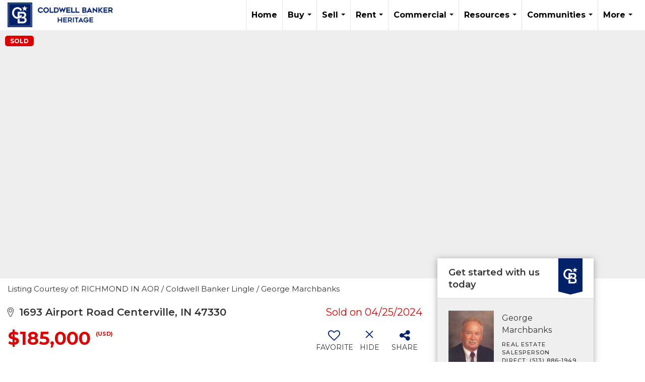

--- FILE ---
content_type: text/html; charset=utf-8
request_url: https://www.google.com/recaptcha/api2/anchor?ar=1&k=6LdmtrYUAAAAAAHk0DIYZUZov8ZzYGbtAIozmHtV&co=aHR0cHM6Ly9jb2xkd2VsbGJhbmtlcmlzaG9tZS5jb206NDQz&hl=en&v=N67nZn4AqZkNcbeMu4prBgzg&size=invisible&anchor-ms=20000&execute-ms=30000&cb=5wa3oxysnway
body_size: 48529
content:
<!DOCTYPE HTML><html dir="ltr" lang="en"><head><meta http-equiv="Content-Type" content="text/html; charset=UTF-8">
<meta http-equiv="X-UA-Compatible" content="IE=edge">
<title>reCAPTCHA</title>
<style type="text/css">
/* cyrillic-ext */
@font-face {
  font-family: 'Roboto';
  font-style: normal;
  font-weight: 400;
  font-stretch: 100%;
  src: url(//fonts.gstatic.com/s/roboto/v48/KFO7CnqEu92Fr1ME7kSn66aGLdTylUAMa3GUBHMdazTgWw.woff2) format('woff2');
  unicode-range: U+0460-052F, U+1C80-1C8A, U+20B4, U+2DE0-2DFF, U+A640-A69F, U+FE2E-FE2F;
}
/* cyrillic */
@font-face {
  font-family: 'Roboto';
  font-style: normal;
  font-weight: 400;
  font-stretch: 100%;
  src: url(//fonts.gstatic.com/s/roboto/v48/KFO7CnqEu92Fr1ME7kSn66aGLdTylUAMa3iUBHMdazTgWw.woff2) format('woff2');
  unicode-range: U+0301, U+0400-045F, U+0490-0491, U+04B0-04B1, U+2116;
}
/* greek-ext */
@font-face {
  font-family: 'Roboto';
  font-style: normal;
  font-weight: 400;
  font-stretch: 100%;
  src: url(//fonts.gstatic.com/s/roboto/v48/KFO7CnqEu92Fr1ME7kSn66aGLdTylUAMa3CUBHMdazTgWw.woff2) format('woff2');
  unicode-range: U+1F00-1FFF;
}
/* greek */
@font-face {
  font-family: 'Roboto';
  font-style: normal;
  font-weight: 400;
  font-stretch: 100%;
  src: url(//fonts.gstatic.com/s/roboto/v48/KFO7CnqEu92Fr1ME7kSn66aGLdTylUAMa3-UBHMdazTgWw.woff2) format('woff2');
  unicode-range: U+0370-0377, U+037A-037F, U+0384-038A, U+038C, U+038E-03A1, U+03A3-03FF;
}
/* math */
@font-face {
  font-family: 'Roboto';
  font-style: normal;
  font-weight: 400;
  font-stretch: 100%;
  src: url(//fonts.gstatic.com/s/roboto/v48/KFO7CnqEu92Fr1ME7kSn66aGLdTylUAMawCUBHMdazTgWw.woff2) format('woff2');
  unicode-range: U+0302-0303, U+0305, U+0307-0308, U+0310, U+0312, U+0315, U+031A, U+0326-0327, U+032C, U+032F-0330, U+0332-0333, U+0338, U+033A, U+0346, U+034D, U+0391-03A1, U+03A3-03A9, U+03B1-03C9, U+03D1, U+03D5-03D6, U+03F0-03F1, U+03F4-03F5, U+2016-2017, U+2034-2038, U+203C, U+2040, U+2043, U+2047, U+2050, U+2057, U+205F, U+2070-2071, U+2074-208E, U+2090-209C, U+20D0-20DC, U+20E1, U+20E5-20EF, U+2100-2112, U+2114-2115, U+2117-2121, U+2123-214F, U+2190, U+2192, U+2194-21AE, U+21B0-21E5, U+21F1-21F2, U+21F4-2211, U+2213-2214, U+2216-22FF, U+2308-230B, U+2310, U+2319, U+231C-2321, U+2336-237A, U+237C, U+2395, U+239B-23B7, U+23D0, U+23DC-23E1, U+2474-2475, U+25AF, U+25B3, U+25B7, U+25BD, U+25C1, U+25CA, U+25CC, U+25FB, U+266D-266F, U+27C0-27FF, U+2900-2AFF, U+2B0E-2B11, U+2B30-2B4C, U+2BFE, U+3030, U+FF5B, U+FF5D, U+1D400-1D7FF, U+1EE00-1EEFF;
}
/* symbols */
@font-face {
  font-family: 'Roboto';
  font-style: normal;
  font-weight: 400;
  font-stretch: 100%;
  src: url(//fonts.gstatic.com/s/roboto/v48/KFO7CnqEu92Fr1ME7kSn66aGLdTylUAMaxKUBHMdazTgWw.woff2) format('woff2');
  unicode-range: U+0001-000C, U+000E-001F, U+007F-009F, U+20DD-20E0, U+20E2-20E4, U+2150-218F, U+2190, U+2192, U+2194-2199, U+21AF, U+21E6-21F0, U+21F3, U+2218-2219, U+2299, U+22C4-22C6, U+2300-243F, U+2440-244A, U+2460-24FF, U+25A0-27BF, U+2800-28FF, U+2921-2922, U+2981, U+29BF, U+29EB, U+2B00-2BFF, U+4DC0-4DFF, U+FFF9-FFFB, U+10140-1018E, U+10190-1019C, U+101A0, U+101D0-101FD, U+102E0-102FB, U+10E60-10E7E, U+1D2C0-1D2D3, U+1D2E0-1D37F, U+1F000-1F0FF, U+1F100-1F1AD, U+1F1E6-1F1FF, U+1F30D-1F30F, U+1F315, U+1F31C, U+1F31E, U+1F320-1F32C, U+1F336, U+1F378, U+1F37D, U+1F382, U+1F393-1F39F, U+1F3A7-1F3A8, U+1F3AC-1F3AF, U+1F3C2, U+1F3C4-1F3C6, U+1F3CA-1F3CE, U+1F3D4-1F3E0, U+1F3ED, U+1F3F1-1F3F3, U+1F3F5-1F3F7, U+1F408, U+1F415, U+1F41F, U+1F426, U+1F43F, U+1F441-1F442, U+1F444, U+1F446-1F449, U+1F44C-1F44E, U+1F453, U+1F46A, U+1F47D, U+1F4A3, U+1F4B0, U+1F4B3, U+1F4B9, U+1F4BB, U+1F4BF, U+1F4C8-1F4CB, U+1F4D6, U+1F4DA, U+1F4DF, U+1F4E3-1F4E6, U+1F4EA-1F4ED, U+1F4F7, U+1F4F9-1F4FB, U+1F4FD-1F4FE, U+1F503, U+1F507-1F50B, U+1F50D, U+1F512-1F513, U+1F53E-1F54A, U+1F54F-1F5FA, U+1F610, U+1F650-1F67F, U+1F687, U+1F68D, U+1F691, U+1F694, U+1F698, U+1F6AD, U+1F6B2, U+1F6B9-1F6BA, U+1F6BC, U+1F6C6-1F6CF, U+1F6D3-1F6D7, U+1F6E0-1F6EA, U+1F6F0-1F6F3, U+1F6F7-1F6FC, U+1F700-1F7FF, U+1F800-1F80B, U+1F810-1F847, U+1F850-1F859, U+1F860-1F887, U+1F890-1F8AD, U+1F8B0-1F8BB, U+1F8C0-1F8C1, U+1F900-1F90B, U+1F93B, U+1F946, U+1F984, U+1F996, U+1F9E9, U+1FA00-1FA6F, U+1FA70-1FA7C, U+1FA80-1FA89, U+1FA8F-1FAC6, U+1FACE-1FADC, U+1FADF-1FAE9, U+1FAF0-1FAF8, U+1FB00-1FBFF;
}
/* vietnamese */
@font-face {
  font-family: 'Roboto';
  font-style: normal;
  font-weight: 400;
  font-stretch: 100%;
  src: url(//fonts.gstatic.com/s/roboto/v48/KFO7CnqEu92Fr1ME7kSn66aGLdTylUAMa3OUBHMdazTgWw.woff2) format('woff2');
  unicode-range: U+0102-0103, U+0110-0111, U+0128-0129, U+0168-0169, U+01A0-01A1, U+01AF-01B0, U+0300-0301, U+0303-0304, U+0308-0309, U+0323, U+0329, U+1EA0-1EF9, U+20AB;
}
/* latin-ext */
@font-face {
  font-family: 'Roboto';
  font-style: normal;
  font-weight: 400;
  font-stretch: 100%;
  src: url(//fonts.gstatic.com/s/roboto/v48/KFO7CnqEu92Fr1ME7kSn66aGLdTylUAMa3KUBHMdazTgWw.woff2) format('woff2');
  unicode-range: U+0100-02BA, U+02BD-02C5, U+02C7-02CC, U+02CE-02D7, U+02DD-02FF, U+0304, U+0308, U+0329, U+1D00-1DBF, U+1E00-1E9F, U+1EF2-1EFF, U+2020, U+20A0-20AB, U+20AD-20C0, U+2113, U+2C60-2C7F, U+A720-A7FF;
}
/* latin */
@font-face {
  font-family: 'Roboto';
  font-style: normal;
  font-weight: 400;
  font-stretch: 100%;
  src: url(//fonts.gstatic.com/s/roboto/v48/KFO7CnqEu92Fr1ME7kSn66aGLdTylUAMa3yUBHMdazQ.woff2) format('woff2');
  unicode-range: U+0000-00FF, U+0131, U+0152-0153, U+02BB-02BC, U+02C6, U+02DA, U+02DC, U+0304, U+0308, U+0329, U+2000-206F, U+20AC, U+2122, U+2191, U+2193, U+2212, U+2215, U+FEFF, U+FFFD;
}
/* cyrillic-ext */
@font-face {
  font-family: 'Roboto';
  font-style: normal;
  font-weight: 500;
  font-stretch: 100%;
  src: url(//fonts.gstatic.com/s/roboto/v48/KFO7CnqEu92Fr1ME7kSn66aGLdTylUAMa3GUBHMdazTgWw.woff2) format('woff2');
  unicode-range: U+0460-052F, U+1C80-1C8A, U+20B4, U+2DE0-2DFF, U+A640-A69F, U+FE2E-FE2F;
}
/* cyrillic */
@font-face {
  font-family: 'Roboto';
  font-style: normal;
  font-weight: 500;
  font-stretch: 100%;
  src: url(//fonts.gstatic.com/s/roboto/v48/KFO7CnqEu92Fr1ME7kSn66aGLdTylUAMa3iUBHMdazTgWw.woff2) format('woff2');
  unicode-range: U+0301, U+0400-045F, U+0490-0491, U+04B0-04B1, U+2116;
}
/* greek-ext */
@font-face {
  font-family: 'Roboto';
  font-style: normal;
  font-weight: 500;
  font-stretch: 100%;
  src: url(//fonts.gstatic.com/s/roboto/v48/KFO7CnqEu92Fr1ME7kSn66aGLdTylUAMa3CUBHMdazTgWw.woff2) format('woff2');
  unicode-range: U+1F00-1FFF;
}
/* greek */
@font-face {
  font-family: 'Roboto';
  font-style: normal;
  font-weight: 500;
  font-stretch: 100%;
  src: url(//fonts.gstatic.com/s/roboto/v48/KFO7CnqEu92Fr1ME7kSn66aGLdTylUAMa3-UBHMdazTgWw.woff2) format('woff2');
  unicode-range: U+0370-0377, U+037A-037F, U+0384-038A, U+038C, U+038E-03A1, U+03A3-03FF;
}
/* math */
@font-face {
  font-family: 'Roboto';
  font-style: normal;
  font-weight: 500;
  font-stretch: 100%;
  src: url(//fonts.gstatic.com/s/roboto/v48/KFO7CnqEu92Fr1ME7kSn66aGLdTylUAMawCUBHMdazTgWw.woff2) format('woff2');
  unicode-range: U+0302-0303, U+0305, U+0307-0308, U+0310, U+0312, U+0315, U+031A, U+0326-0327, U+032C, U+032F-0330, U+0332-0333, U+0338, U+033A, U+0346, U+034D, U+0391-03A1, U+03A3-03A9, U+03B1-03C9, U+03D1, U+03D5-03D6, U+03F0-03F1, U+03F4-03F5, U+2016-2017, U+2034-2038, U+203C, U+2040, U+2043, U+2047, U+2050, U+2057, U+205F, U+2070-2071, U+2074-208E, U+2090-209C, U+20D0-20DC, U+20E1, U+20E5-20EF, U+2100-2112, U+2114-2115, U+2117-2121, U+2123-214F, U+2190, U+2192, U+2194-21AE, U+21B0-21E5, U+21F1-21F2, U+21F4-2211, U+2213-2214, U+2216-22FF, U+2308-230B, U+2310, U+2319, U+231C-2321, U+2336-237A, U+237C, U+2395, U+239B-23B7, U+23D0, U+23DC-23E1, U+2474-2475, U+25AF, U+25B3, U+25B7, U+25BD, U+25C1, U+25CA, U+25CC, U+25FB, U+266D-266F, U+27C0-27FF, U+2900-2AFF, U+2B0E-2B11, U+2B30-2B4C, U+2BFE, U+3030, U+FF5B, U+FF5D, U+1D400-1D7FF, U+1EE00-1EEFF;
}
/* symbols */
@font-face {
  font-family: 'Roboto';
  font-style: normal;
  font-weight: 500;
  font-stretch: 100%;
  src: url(//fonts.gstatic.com/s/roboto/v48/KFO7CnqEu92Fr1ME7kSn66aGLdTylUAMaxKUBHMdazTgWw.woff2) format('woff2');
  unicode-range: U+0001-000C, U+000E-001F, U+007F-009F, U+20DD-20E0, U+20E2-20E4, U+2150-218F, U+2190, U+2192, U+2194-2199, U+21AF, U+21E6-21F0, U+21F3, U+2218-2219, U+2299, U+22C4-22C6, U+2300-243F, U+2440-244A, U+2460-24FF, U+25A0-27BF, U+2800-28FF, U+2921-2922, U+2981, U+29BF, U+29EB, U+2B00-2BFF, U+4DC0-4DFF, U+FFF9-FFFB, U+10140-1018E, U+10190-1019C, U+101A0, U+101D0-101FD, U+102E0-102FB, U+10E60-10E7E, U+1D2C0-1D2D3, U+1D2E0-1D37F, U+1F000-1F0FF, U+1F100-1F1AD, U+1F1E6-1F1FF, U+1F30D-1F30F, U+1F315, U+1F31C, U+1F31E, U+1F320-1F32C, U+1F336, U+1F378, U+1F37D, U+1F382, U+1F393-1F39F, U+1F3A7-1F3A8, U+1F3AC-1F3AF, U+1F3C2, U+1F3C4-1F3C6, U+1F3CA-1F3CE, U+1F3D4-1F3E0, U+1F3ED, U+1F3F1-1F3F3, U+1F3F5-1F3F7, U+1F408, U+1F415, U+1F41F, U+1F426, U+1F43F, U+1F441-1F442, U+1F444, U+1F446-1F449, U+1F44C-1F44E, U+1F453, U+1F46A, U+1F47D, U+1F4A3, U+1F4B0, U+1F4B3, U+1F4B9, U+1F4BB, U+1F4BF, U+1F4C8-1F4CB, U+1F4D6, U+1F4DA, U+1F4DF, U+1F4E3-1F4E6, U+1F4EA-1F4ED, U+1F4F7, U+1F4F9-1F4FB, U+1F4FD-1F4FE, U+1F503, U+1F507-1F50B, U+1F50D, U+1F512-1F513, U+1F53E-1F54A, U+1F54F-1F5FA, U+1F610, U+1F650-1F67F, U+1F687, U+1F68D, U+1F691, U+1F694, U+1F698, U+1F6AD, U+1F6B2, U+1F6B9-1F6BA, U+1F6BC, U+1F6C6-1F6CF, U+1F6D3-1F6D7, U+1F6E0-1F6EA, U+1F6F0-1F6F3, U+1F6F7-1F6FC, U+1F700-1F7FF, U+1F800-1F80B, U+1F810-1F847, U+1F850-1F859, U+1F860-1F887, U+1F890-1F8AD, U+1F8B0-1F8BB, U+1F8C0-1F8C1, U+1F900-1F90B, U+1F93B, U+1F946, U+1F984, U+1F996, U+1F9E9, U+1FA00-1FA6F, U+1FA70-1FA7C, U+1FA80-1FA89, U+1FA8F-1FAC6, U+1FACE-1FADC, U+1FADF-1FAE9, U+1FAF0-1FAF8, U+1FB00-1FBFF;
}
/* vietnamese */
@font-face {
  font-family: 'Roboto';
  font-style: normal;
  font-weight: 500;
  font-stretch: 100%;
  src: url(//fonts.gstatic.com/s/roboto/v48/KFO7CnqEu92Fr1ME7kSn66aGLdTylUAMa3OUBHMdazTgWw.woff2) format('woff2');
  unicode-range: U+0102-0103, U+0110-0111, U+0128-0129, U+0168-0169, U+01A0-01A1, U+01AF-01B0, U+0300-0301, U+0303-0304, U+0308-0309, U+0323, U+0329, U+1EA0-1EF9, U+20AB;
}
/* latin-ext */
@font-face {
  font-family: 'Roboto';
  font-style: normal;
  font-weight: 500;
  font-stretch: 100%;
  src: url(//fonts.gstatic.com/s/roboto/v48/KFO7CnqEu92Fr1ME7kSn66aGLdTylUAMa3KUBHMdazTgWw.woff2) format('woff2');
  unicode-range: U+0100-02BA, U+02BD-02C5, U+02C7-02CC, U+02CE-02D7, U+02DD-02FF, U+0304, U+0308, U+0329, U+1D00-1DBF, U+1E00-1E9F, U+1EF2-1EFF, U+2020, U+20A0-20AB, U+20AD-20C0, U+2113, U+2C60-2C7F, U+A720-A7FF;
}
/* latin */
@font-face {
  font-family: 'Roboto';
  font-style: normal;
  font-weight: 500;
  font-stretch: 100%;
  src: url(//fonts.gstatic.com/s/roboto/v48/KFO7CnqEu92Fr1ME7kSn66aGLdTylUAMa3yUBHMdazQ.woff2) format('woff2');
  unicode-range: U+0000-00FF, U+0131, U+0152-0153, U+02BB-02BC, U+02C6, U+02DA, U+02DC, U+0304, U+0308, U+0329, U+2000-206F, U+20AC, U+2122, U+2191, U+2193, U+2212, U+2215, U+FEFF, U+FFFD;
}
/* cyrillic-ext */
@font-face {
  font-family: 'Roboto';
  font-style: normal;
  font-weight: 900;
  font-stretch: 100%;
  src: url(//fonts.gstatic.com/s/roboto/v48/KFO7CnqEu92Fr1ME7kSn66aGLdTylUAMa3GUBHMdazTgWw.woff2) format('woff2');
  unicode-range: U+0460-052F, U+1C80-1C8A, U+20B4, U+2DE0-2DFF, U+A640-A69F, U+FE2E-FE2F;
}
/* cyrillic */
@font-face {
  font-family: 'Roboto';
  font-style: normal;
  font-weight: 900;
  font-stretch: 100%;
  src: url(//fonts.gstatic.com/s/roboto/v48/KFO7CnqEu92Fr1ME7kSn66aGLdTylUAMa3iUBHMdazTgWw.woff2) format('woff2');
  unicode-range: U+0301, U+0400-045F, U+0490-0491, U+04B0-04B1, U+2116;
}
/* greek-ext */
@font-face {
  font-family: 'Roboto';
  font-style: normal;
  font-weight: 900;
  font-stretch: 100%;
  src: url(//fonts.gstatic.com/s/roboto/v48/KFO7CnqEu92Fr1ME7kSn66aGLdTylUAMa3CUBHMdazTgWw.woff2) format('woff2');
  unicode-range: U+1F00-1FFF;
}
/* greek */
@font-face {
  font-family: 'Roboto';
  font-style: normal;
  font-weight: 900;
  font-stretch: 100%;
  src: url(//fonts.gstatic.com/s/roboto/v48/KFO7CnqEu92Fr1ME7kSn66aGLdTylUAMa3-UBHMdazTgWw.woff2) format('woff2');
  unicode-range: U+0370-0377, U+037A-037F, U+0384-038A, U+038C, U+038E-03A1, U+03A3-03FF;
}
/* math */
@font-face {
  font-family: 'Roboto';
  font-style: normal;
  font-weight: 900;
  font-stretch: 100%;
  src: url(//fonts.gstatic.com/s/roboto/v48/KFO7CnqEu92Fr1ME7kSn66aGLdTylUAMawCUBHMdazTgWw.woff2) format('woff2');
  unicode-range: U+0302-0303, U+0305, U+0307-0308, U+0310, U+0312, U+0315, U+031A, U+0326-0327, U+032C, U+032F-0330, U+0332-0333, U+0338, U+033A, U+0346, U+034D, U+0391-03A1, U+03A3-03A9, U+03B1-03C9, U+03D1, U+03D5-03D6, U+03F0-03F1, U+03F4-03F5, U+2016-2017, U+2034-2038, U+203C, U+2040, U+2043, U+2047, U+2050, U+2057, U+205F, U+2070-2071, U+2074-208E, U+2090-209C, U+20D0-20DC, U+20E1, U+20E5-20EF, U+2100-2112, U+2114-2115, U+2117-2121, U+2123-214F, U+2190, U+2192, U+2194-21AE, U+21B0-21E5, U+21F1-21F2, U+21F4-2211, U+2213-2214, U+2216-22FF, U+2308-230B, U+2310, U+2319, U+231C-2321, U+2336-237A, U+237C, U+2395, U+239B-23B7, U+23D0, U+23DC-23E1, U+2474-2475, U+25AF, U+25B3, U+25B7, U+25BD, U+25C1, U+25CA, U+25CC, U+25FB, U+266D-266F, U+27C0-27FF, U+2900-2AFF, U+2B0E-2B11, U+2B30-2B4C, U+2BFE, U+3030, U+FF5B, U+FF5D, U+1D400-1D7FF, U+1EE00-1EEFF;
}
/* symbols */
@font-face {
  font-family: 'Roboto';
  font-style: normal;
  font-weight: 900;
  font-stretch: 100%;
  src: url(//fonts.gstatic.com/s/roboto/v48/KFO7CnqEu92Fr1ME7kSn66aGLdTylUAMaxKUBHMdazTgWw.woff2) format('woff2');
  unicode-range: U+0001-000C, U+000E-001F, U+007F-009F, U+20DD-20E0, U+20E2-20E4, U+2150-218F, U+2190, U+2192, U+2194-2199, U+21AF, U+21E6-21F0, U+21F3, U+2218-2219, U+2299, U+22C4-22C6, U+2300-243F, U+2440-244A, U+2460-24FF, U+25A0-27BF, U+2800-28FF, U+2921-2922, U+2981, U+29BF, U+29EB, U+2B00-2BFF, U+4DC0-4DFF, U+FFF9-FFFB, U+10140-1018E, U+10190-1019C, U+101A0, U+101D0-101FD, U+102E0-102FB, U+10E60-10E7E, U+1D2C0-1D2D3, U+1D2E0-1D37F, U+1F000-1F0FF, U+1F100-1F1AD, U+1F1E6-1F1FF, U+1F30D-1F30F, U+1F315, U+1F31C, U+1F31E, U+1F320-1F32C, U+1F336, U+1F378, U+1F37D, U+1F382, U+1F393-1F39F, U+1F3A7-1F3A8, U+1F3AC-1F3AF, U+1F3C2, U+1F3C4-1F3C6, U+1F3CA-1F3CE, U+1F3D4-1F3E0, U+1F3ED, U+1F3F1-1F3F3, U+1F3F5-1F3F7, U+1F408, U+1F415, U+1F41F, U+1F426, U+1F43F, U+1F441-1F442, U+1F444, U+1F446-1F449, U+1F44C-1F44E, U+1F453, U+1F46A, U+1F47D, U+1F4A3, U+1F4B0, U+1F4B3, U+1F4B9, U+1F4BB, U+1F4BF, U+1F4C8-1F4CB, U+1F4D6, U+1F4DA, U+1F4DF, U+1F4E3-1F4E6, U+1F4EA-1F4ED, U+1F4F7, U+1F4F9-1F4FB, U+1F4FD-1F4FE, U+1F503, U+1F507-1F50B, U+1F50D, U+1F512-1F513, U+1F53E-1F54A, U+1F54F-1F5FA, U+1F610, U+1F650-1F67F, U+1F687, U+1F68D, U+1F691, U+1F694, U+1F698, U+1F6AD, U+1F6B2, U+1F6B9-1F6BA, U+1F6BC, U+1F6C6-1F6CF, U+1F6D3-1F6D7, U+1F6E0-1F6EA, U+1F6F0-1F6F3, U+1F6F7-1F6FC, U+1F700-1F7FF, U+1F800-1F80B, U+1F810-1F847, U+1F850-1F859, U+1F860-1F887, U+1F890-1F8AD, U+1F8B0-1F8BB, U+1F8C0-1F8C1, U+1F900-1F90B, U+1F93B, U+1F946, U+1F984, U+1F996, U+1F9E9, U+1FA00-1FA6F, U+1FA70-1FA7C, U+1FA80-1FA89, U+1FA8F-1FAC6, U+1FACE-1FADC, U+1FADF-1FAE9, U+1FAF0-1FAF8, U+1FB00-1FBFF;
}
/* vietnamese */
@font-face {
  font-family: 'Roboto';
  font-style: normal;
  font-weight: 900;
  font-stretch: 100%;
  src: url(//fonts.gstatic.com/s/roboto/v48/KFO7CnqEu92Fr1ME7kSn66aGLdTylUAMa3OUBHMdazTgWw.woff2) format('woff2');
  unicode-range: U+0102-0103, U+0110-0111, U+0128-0129, U+0168-0169, U+01A0-01A1, U+01AF-01B0, U+0300-0301, U+0303-0304, U+0308-0309, U+0323, U+0329, U+1EA0-1EF9, U+20AB;
}
/* latin-ext */
@font-face {
  font-family: 'Roboto';
  font-style: normal;
  font-weight: 900;
  font-stretch: 100%;
  src: url(//fonts.gstatic.com/s/roboto/v48/KFO7CnqEu92Fr1ME7kSn66aGLdTylUAMa3KUBHMdazTgWw.woff2) format('woff2');
  unicode-range: U+0100-02BA, U+02BD-02C5, U+02C7-02CC, U+02CE-02D7, U+02DD-02FF, U+0304, U+0308, U+0329, U+1D00-1DBF, U+1E00-1E9F, U+1EF2-1EFF, U+2020, U+20A0-20AB, U+20AD-20C0, U+2113, U+2C60-2C7F, U+A720-A7FF;
}
/* latin */
@font-face {
  font-family: 'Roboto';
  font-style: normal;
  font-weight: 900;
  font-stretch: 100%;
  src: url(//fonts.gstatic.com/s/roboto/v48/KFO7CnqEu92Fr1ME7kSn66aGLdTylUAMa3yUBHMdazQ.woff2) format('woff2');
  unicode-range: U+0000-00FF, U+0131, U+0152-0153, U+02BB-02BC, U+02C6, U+02DA, U+02DC, U+0304, U+0308, U+0329, U+2000-206F, U+20AC, U+2122, U+2191, U+2193, U+2212, U+2215, U+FEFF, U+FFFD;
}

</style>
<link rel="stylesheet" type="text/css" href="https://www.gstatic.com/recaptcha/releases/N67nZn4AqZkNcbeMu4prBgzg/styles__ltr.css">
<script nonce="I9Uc7hgDqMcUdVC39MSSqQ" type="text/javascript">window['__recaptcha_api'] = 'https://www.google.com/recaptcha/api2/';</script>
<script type="text/javascript" src="https://www.gstatic.com/recaptcha/releases/N67nZn4AqZkNcbeMu4prBgzg/recaptcha__en.js" nonce="I9Uc7hgDqMcUdVC39MSSqQ">
      
    </script></head>
<body><div id="rc-anchor-alert" class="rc-anchor-alert"></div>
<input type="hidden" id="recaptcha-token" value="[base64]">
<script type="text/javascript" nonce="I9Uc7hgDqMcUdVC39MSSqQ">
      recaptcha.anchor.Main.init("[\x22ainput\x22,[\x22bgdata\x22,\x22\x22,\[base64]/[base64]/MjU1Ong/[base64]/[base64]/[base64]/[base64]/[base64]/[base64]/[base64]/[base64]/[base64]/[base64]/[base64]/[base64]/[base64]/[base64]/[base64]\\u003d\x22,\[base64]\\u003d\\u003d\x22,\x22woo/[base64]/CvcOjw7vCqDDDhsOxDsOyEsKYw7cccWkBw7lhwossVRzDhXfCk1/DsxvCriDCq8K1NMOIw58owo7DnnrDocKiwr1+wqXDvsOcBGxWAMO0McKewpc+wr4Pw5YJDVXDgyDDlsOSUCfCi8OgbWtyw6VjTcKNw7Anw6tlZEQtw5bDhx7Dhy3Do8OVE8OfHWjDqQ18VMK/w7LDiMOjwpTCvCtmAjrDuWDCq8O2w4/[base64]/CriN+wrAjXCpsB8KXB2vDk1QqX3TDjMKZwrfDjsKycBLDjMOXw64BOcKVw5rDu8O6w6nCk8KdasOywqREw7MdwoLClMK2wrDDhMK9wrPDmcKEwq/[base64]/wqlpZUXChsKywqjDkWnDk33DtEp6w6fCrMKIPMOaV8Kvf13DpMO2WsOXwq3ClD7CuT93wrzCrsKcw43Ci3PDiSLDosOAG8KWC1JIDcKBw5XDkcKtwrEpw4jDrcOsZsOJw5V+wpwWVTHDlcKlw5kFTyNmwpkFHDDCjg3Cmy/CmxF5w5Q2AcKEwovDhDhwwrxkE3bDhzXCmcKnNmdRw7ghbsKpwq8aVMKvw74IE0vDr1nDijpWwp/DjcKMw7UIw4h1BivDi8KDw7nDtSdvwqHCuBrDtcK1DXhaw7JbD8O3w4VvFMO8QsKDY8KLw6fCk8KcwrUjEMKowq0gISPCuRoIEizDtyxKZsOaBMOjAiUew5h1wqDDgsO6bcOWw7zDncO6aMO1fMO9XMOnwo/[base64]/KMOVwrwtwqE9wosGw4nDsE3CpMO6bcKDE8O2RhjDusK2wopqDHPCg2Nnw44Uw6HDv3MZw4E5WkNPY1zDlwMUGMKLF8Kww7FsYMOlw7/CvMOwwoUqYQPCpsKJw6fDkMK2RcKgBg1jE0Agwqpbw5Qvw6ZcwrnClAXCgsKww4Iqw7xYO8OLEy3ClTR0wprCn8O5w5fCoT/Cgh88dMK1WMKsKMOtZcK9W1DDhCMDOxMSWWLDtj9CwpHCjMOITcKlw5IgdcOZecKvKcOAS15hHGcaC3LDnmwDwpUzw4/DjlgwW8Kqw5DDp8OlSsKzw45hVUwvFcOiwp/[base64]/DjiNAdG13JcKqw79mw7ZUwoc6w57DhR7CjQXCosKUwonDiz4KQMKowrvDlDwIasOIw6DDoMK7w6TDhF3Cl3UGWMOdA8KBK8Krw7LDtcK6IyxawpDCjsOpUHYNHMK7HgfCiEoswoJlcV9MdsOHVW/[base64]/asOcFsKQw7XDo20+w5kTwrXComTDmwAvVsO0w7Y/[base64]/DsGt3b8Kuw4AMasKcRg3CkQ7Ci2zDvlZLOhLDrsK1wrUTEMOUKhzCmcK7K0tYwrbDqMKmw7PCn0TDp1EPw6QWWMOgH8OQfGQYwoHCs17DtcOldj/CtW1Gw7bDtMKOwr9VIsOiUgXCp8KWTDPDrXlBBMO5NsK/w5HDvMOCY8OdO8OXUSd8wqTCqcOJwoXDkcOZfAPDnsOVwo9pK8OJwqXDisO3w4ELJCHDksK8NCIHdjDDmsOBw7DCiMKfQEo3acOLFcOQwoYBwoc9cX7DtcKwwp4Jwo3Ck2jDtXnCr8KIT8KyaiQ/AcOuw557wrXDlgnDs8O3OsO/[base64]/[base64]/[base64]/CqcK9BMK1wpbClsKJw4NcwplwNsOGDsKgMsOKwpnCl8KUw7/DnBXDvBvDmsOOZMKhw5vCg8KcVMOCwqYYQTLCuwbDinR0wprChxNawrbDisOSJsOwasOWEAXDomzCtsONFcOQwqsqwozDtMKlw4zDmEguFsOWU2/CiSzDjEbCunHCuUIFwqYNE8Kww5HDhcKQwolHfm7CqQ0bBkTCkcK9IcK2cGhIw6s1TMOHL8OOwprDjsOOCA/Ck8KMwonDsTFMwr/[base64]/wpfCtsKtHjIuDm8VworColBIEC/CgUBRwq3CssK4wqo4VsO2w7tWw4luwrQWFjXCpMOyw61RM8Kow5BxZMKxw6FDwoTCsH9VO8KHwo/CsMO/w6Z/wqDDpxDDsHgDCR4aQUXDvMO7w51kWmRdw7LCisKow7/Crn/CpcOZXnc0w6zDn2RwEcKywrDDnsOhXsOQPMOpw5zDknpZI1fDiiXDrcOOwprDiFTClMOTBh7CjsKmw7p9RVHCsTXDpyXDkHbCoQkEw5LDk3p3RRU2SsK5Zxo/ZXvCtcKybCUTTMKdS8OWwrkgwrUSeMKGOS04wqTDqcKKLhDDr8KPJcKbw4RowpUEUCNhwojClAnDmiZrwrJ/w6klNMOXwqhKTCXCo8OEe0oKwoXDk8Oaw6jCk8O3wpDCqgjDhTjCjgzDv27DnMOpUTXCsWY5WMKxw51Rw5LCvG3DrsObElPDkEfDgcOSVMOgOcKGwrPCllo4w4cJwpAHAMKLwppKwqjDl0DDrsKOPE3CnSwuQsOwHH3Dgwk1H0NAGMKewr/CuMO+w5NVBGLCt8KLYz9yw7M+FlXDgGjDlcKOQMKhScK1Q8K9w5XDjwTDqAzCrMKAw7pcw5V6JsOiwrnCqB7DiWnDuVfDhW7DiiTCh2nDmSMMQ1jDuD0tQDxmGsKNSjTDv8OXwpXDrsK+woZKw7wQw7DDsgvCoEttTcKzDkgXSiLDlcO1Gz/DisOvwp/DmiNhP1PCusK3wp1sLMOYwpY3wqlzCcOsdRB0G8Orw45AZ1Bjwp8yQMKpwoUlwos/K8OMalDDucOPw6E5w6fClcORLsKYw7dSYcKiYnXDnSPCpWjCmVJYw6wZZCINHTXCh1kYK8O1wptJw4HCu8OFwq3Dh1YYDcOwR8O6Ul18EcKww4M3wq7CsWxRwrMDwp5FwpzDgDhZOiV1HsKNwpfDkDTCosK6wqnCpSHCt1PDuksAwp/DgzpXwpfCkTULRcK3GGgIF8KqV8KgNz3CtcK5KcOKw4XDnMKlKgtKwqpUMgxzw7low4XCh8OKwoPDqS7DvMOpw6RXVsOXTkXChsKUVXl+w6TCrFjCpsKvGMKCXlBEOT7Di8Kdw4HDmVvCviTDi8KcwrkaK8Kwwp3CuybCsx8Xw4JdA8K3w7/Cm8Klw5XCosK/WwzDoMOgBBDCpRt8AsKvwqsJcEMcAik5woJow7AcTFASwrTCvsObW3bCqQxBT8OSel/[base64]/w6ELwojDgxg/RiXDpMOaYsK+wqTDvsKIO8KdecONCmfDrsK1w4bDlBR7wqvDqsKyKsOCw64+HcKpw5LClTpHZlROwqYxdT3Chkl9wqHDk8KywpRywrXCksOSwr/CjsKwKjbChGfCkCvDl8KEw5kfc8KwdsO4w7Q8JE/[base64]/wozCscOjwp/DvMKiwrpzP8O1wqsTwqXDrzh0W08NFcKMwrHDgMOPwoHDmMOtFHJEV1BLJcKSwqlWw7R6wrbDpcOZw7rCqVAyw7JYwoXDlsOqw7bClcObCgM5woQ2BRQywpPDlBwhwr9MwoTCjsKRwp4QHkoNccKkw4FjwoAwZylSPMO4w60NJXU1YzDCrXzDkQs7wonDmV3Di8K/f21XSMKxw6HDuXnCoEAKVx7DqcOOwrsVwpoLDcOlw4PDjsKhw7HCucO8woTDusK4OMOlw4jCgCfCksOUwrUVT8O1Fnl4w7nCscKpw5TCgBrDj2BTw4vDuVIYw6Bpw6TCn8O5bw/Ch8O2w49VwoDCg3gEXQ3Com3DrMOyw7bCncK+MMKewqtpXsOgw6rClsO+akrDiHXCnTFVw5HDvyjCu8K9KjpeK2PClcOZAsKeXAbCugDCgsOvw5ktwoHCqivDlkpvwqvDimPCu3LDosOtUMK5wqLDt3UxIEvDqmg/A8OhRsOkf1dsKWDDuUAjU0nChgAhw7trwoLCqMO6N8O5wrXCrcOmwr/CsVZxEcKoai3Ci1klwpzCp8KybS0rVsOawrATwrB1OQnDpcOoDMKkSV/ChHLDlcKzw6JiN1kkbFNIwp1wwod2wrnDrcKfw5zCmDnCthleTsKZwpt5EiPDocK0wrZ/d3YawrBTQsO4IRbDql4yw4XCqR7CvnVkdU0OFBLCtgxpwr3DlsOrZTdFIsOawo5XWcKkw4DCilU3NlYYXsOhR8KEwrHDu8OpwqQNwqzDgibCosK7woY6w59ewrwHZUzDv1ILw4/[base64]/Cp1rCu8K8V8KaA8OtwpsTI8KEJMKnwq4lQMOEw5bDj8KIfRg+w6h2IsOIwqxjwohfwpPDrATCknTDv8OMwp3ClMKaw4nCphjDi8K/w4/CncORYcOBX00iKktqOmjDiVogw63CmHzCo8OsWiQlTcKgSSHDkB/Ch0fDqcO2N8KcaQvDrcKtYz/CjsOCPMO8a0TCiW7DpQHDjCpoacKxwrR6w6TCu8Kww4TCmGbCjk1qNy9TL3V7X8K2BwF+w4/DlsKoDDwDG8O1LH1ZwqrDscOawqRqw4TDhWbDnQrCoMKkB0nDoVIBMmZAJ1Eow74Jw5zDs0XCpMOowpLCkF8QwpDCgGohw4vCuTUPIRzCtk7Do8KNw6Ezw43ClsO2wqTDk8KzwrMkHQQEfcKUO19vw6PDg8OQaMOsGsO/R8KFwrLCond8DcOcW8OOwodew4nDnDbCtSzDucKvw4TCn00ENcKRTk9xOzHCsMOVwqArw67ClMK0AGHChhQBH8O0w6JSw4IAwq5CwqPCoMKaY3vDmcK8wqjCnhDClMO2T8O7w69Mw7jDgCjCr8K/AcKkFRFATcKswoHDnhN9QcK7OMODwqdXGsORfzwXCMOcGMOXw7TDmmFiMHwAw6vCm8KATETCisKkw7nDtz7CtV7CkjrDrWBpwp/Cl8KfwoTDthcLV0hdwqErbcKNwplRwqrCpjPCkwbDv0NXTBXCucKqw6nDicOuTjbDkXzCmWPDhi/[base64]/w7nDtQfDjMOMTsKmSGpLQT3Dt8ONOcOKwrPCisKpwpRTwq3CpTI7W0TCkwxBGAFWZVEPwqxkT8Odwq81PhrCjU7DsMKYwrkOwqV8AMOUBlfDhVQJfMKhIwZUw4nDtMOVYcKLBGIBw7YvOFvCk8Oeai/DmC5Uw6jCp8Kcw7EFw53DnsOEb8O3cQLDlmvCnMKUwqvCsn8HwoHDlsOKw5bDjzY6wrBiw7Iyd8KSFMKCwqbDkkJlw5puwrfDhg8BwoDDlsKsd3XDucKSD8KYAT46DU/CjgdPwpDDn8OCf8O5wqbCisOSK0YowoJFw7k4VcOhfcKMGCwiB8KCT2USw5ADKsOGwpzCknQwfMKSQsOjLsKaw5Q0w5k/w4/DpMObw4LDogkfRi/Cl8Kaw59sw5kwAQ/DvjbDg8O3Oi3Di8KYwo/CoMKWw63DjT5Qe1cww7VFwpTDt8K/[base64]/wqfCjsKXfMKKwrE/wpHDvxQEPwl9w4XDrWQlDsKqw7ENwp3DssOIZCtsDcKuNy3CrUfDvMKwMcKpIF3CjcOOwqXCjDPCqcKxTxl0wqgpZUPDhiQbwqQjPMKOwqlyLMOCXDrCjFVHwqB6w5vDvWV6wqZ2J8OKEEzDpQ/CjX4JPnZkw6RcwprDjBJxwpxswrh/UxLDt8KPNsOzw4zCsk4MODFOGkLDqMOXw7fDk8KCw4tVe8OfbG9rwo/Dkw5iw4zDrMKkGQ7DucK1wpRCL17CqxAIw50AwqDCsmcYd8OxQGJlw78CDsObwp4HwoRjVcO1WcONw4RxJjLDokXCl8KLKsKsFsOJFMK8w43ChMKOwo1jw7/[base64]/w4bDqsO9wrJnw6fDkgZ8wpfDiHrCgsK8wp0Nw5cpW8OpLT16wrTDqTjCjFfDjXjDkVHClcKBAX92w7Ydw5/[base64]/DlsKFw4TDjSjDsX/[base64]/wprDpGzDvsKmworCnSDDgApZeTnCkXYfwqhHwrU/wqnCjF/CtjHCo8OKIcOEwrQTw73Cq8O/woDDuTtnM8KCJ8KJwq3CvsOdIEI1AUPDklI0wq7Cp290w7zDukLDulUMw60fFR/Ck8O8wrpzw7vDvlo6L8KvAsOUGMKCSF5+VcKpLcKZw4JyBQ3DqVXDiMKNQU4dMSxJwpkbNMKfw6dlw7nCjGtfw43DlDTDucOVw4XDuF7DqxDDjzxgwpnDowEjRMOLAF/CiTjDk8Kjw5ZmNy0KwpYzIcKUY8KzBGcOMyTCkGLCjMKbB8OnJsOmV3fDjcKYJ8OTKGLDjBPDmcK6KMOOw77DjDwMVDkewoTClcKOw5DDssKMw7rCh8K9RwdHw77DqFDDrsOzwpIBYXjCvcOlZQ9Hw6vDk8KXw4YYw7/CjncFw7sKwo9EcF/Cjixaw6rDhsOfVsK7w5JgGBdJNCPCrMKWVF3DscO5WngAwonCi1sVw7jDosOYCsOmw7nCjsKpdzwIAMORwpANRcOzRFEIA8Oiw4XDkMOxw4nCm8O+KMKTwpo1F8KRwqrCmjLDhcOrZGXDp1AFwqlYwpzCqsOIwo5Tb0DDmcO2JhJYPF15w4fDihBlw7HCq8OaXMO/NmNXw40ZBMKPw6zCmsOzwpLCuMOsX3xZWC1lC2EWwrTDlHlacsO8wo4Zwq9NEcKhNcKfFcKnw7/DmMKkBMOpwrfCuMKxwqQ6w789w6YYYMKrRxNFw6XDhsOIwoTCt8O+wqnDh27Cm13DlsOmwoVmwrHDjMKbTsKEw5tcCMKAw6rCpTA5G8O/[base64]/CiMKXTw3Cp3bDtsK6wrnDgip+w6jCvsOXYsOSZsKewqIwXllHw5/CgcOswpwkNkLDnMKtw47CnVxowqPDsMOHRg/DucOFVWnDq8OxDGXCqn0uwpDCigjDv3RIw41tS8KlC2ckw4fCvsK2wpPDrcKIw4fCtj1qKcOfw7PCmcKjHXJWw6DDtkhPw4/Dtktuw6nCgcO/Cl3CnkrClsKUfEF9w4PDrsKww54qw4rCrMO2wpItw7/[base64]/CqsOVN8O6CcOgBcOww4TDucKxwqHCp3TCvAgdF2k2Sn3DksOna8OdIMOQF8KywqNhE0R5CXHCo1jDtgh8wonDi2V/RMKPwqXDgcK/w4FfwoBBw5nDqcKJwrzDhsOGdcKZwozDlsO+wpMtUBrCqMOzw73CjcOUB1zDl8O4w4bDlcORMFPDgQAkwrpyCsKswqLDlzhuw40YdcOvWkEiRFdmwoHDmkI2O8OHccK+H2AiD2twOsOpw7XCgsK+LcKXJzVIX3zCoDo3TizCi8K/[base64]/wr1uwpdfDMOsw4jCqMK8GcO+FcK3wpDCksK4w7F5w4HCkMKCw4hCUMKeXMOSKcOvw4/[base64]/[base64]/WV3CpMKOwoFKZjrDr8O2wqvCk8KFw5MjwrDDiMKPw6fDqGTDjcK7w7LDtjTChsOqw6zDvcOfQFjDr8K1N8Ofwo0wX8KVA8OLT8KVP0cNwqweTsOtOjbDm07Dp1fCjcOOTgPCgULChcOdwo/CllXCmMK2w6oMHS0+wrQqwpgQw5HCi8OCdsOiM8OCOhvCkcK8f8OuTBNUwqbDv8Kkw7rDkcKXw4jCm8Oxw4dyw5zCuMOLVcKxGcOww5dKwqMcwqYdIy/Dk8Oxb8Ojw7QXw7xswpsOLCVaw7Aaw6NmAsOIBV0ewpvDtMOtw4LDoMK7bFzDlivDsAPDoF3CuMKrJ8OeMSzDpcOvLcK6w504PxvDhWHDhhjCig8dwovCoTcFwr7Ds8KOwrRDwqNNLkHDiMKvwoFmMnoGWcKKwp7DvsK5d8OgMsKzwr4+FsO3w6/DmsK1KjxOw5PCog0QbB9Yw57ChcKaCsOeKg/[base64]/PyhBLBUWw5zDkhjCrMO8BCE5Vms3w4LCrnttTGxvHEzDuVfCgi0DdncPwqvCgXHCgDRNVXwKcHAGBcO3w7sbe0nCn8KAwqo1wq5ZX8OpK8KGODx5IMOIwoJ0wpNxw4LCjcOcRsKOOFPDgcORDcKUwrnDqRhmw4DDl2bDtijCs8OAw5vDtcKJwqM/w7Y/JTQbwqkPaQcjwpvDtsOTGsK5w77Ck8Kww48iFMK3DjZww70fLMKDw796w4kdZMKqwrIGw54lwqjDoMO5FS7CgS7Cm8OywqXCt2tsWcOUw7HDtXUmMFPDsVM/w5Y8MsORw69iXEHDs8O9cEluwp5YZcOYwovDjcKxGMOtTMOxw5zCo8KFdBEWwr0+YcONWcO8wqzCiFPCicO1w7DCjiUqccO6FhLCgBA0w7w3R3lrw6jCvnZ+wqjCmsOjw48sfcKNwqDDm8KzLsOKwoLDpMOgwrbCnDLCu31KGHPDjcKlW2taw6PDkMK5wqoaw7/DkMOvwoLCsWR2UU0wwq0bwojCoxB7w5N6w6NVw5PDj8OpAcK2esOMw4/[base64]/Ch2bDqcKwwpLDvj0qwpXCncOuwpY+GcOOwrNTbm/DoEE8Z8Kzw6gXw5XDscO/[base64]/[base64]/w57DqMOww5HDoigOHRHCmcKbch5hIcKgP3zDiH7CmMORKSbCjy9CenzDlGfCksObw7rCgMKecTXDjXotw5XCpj0EwojDo8Ktwop5w7/DtStVBB/[base64]/[base64]/P8KQw6FHUB93VQnCr8OdLMOnYsOPZDxBwqhQCMKTYG0ewpUKw7BFw4/DvsObwpo1XjnCucKWwo7DjF58K24BMsKtHzrDjsKKwoFOd8K5e0QME8OGSsOowq8ULkALfMO4QGzDsibCmsKiw6/CiMOlUMO+woBKw5/DlcKVFgPCqcK0MMOJcTkDW8OTVWTCsURDwqrDgSDCiXTCiCLChxrDoH5Lw7zDuRXDmsKnBj4fdsKswrRZw54NwoXDgAcXw55NDcKvcRjCtsOBNcOSSkHChi3CoSFaF3MrPMOHKMOmwoYEw4xzOsOlwr7DqUsAfHjDgMK6w54AB8KRACHDj8KKwoPDjsKdwpl/[base64]/CrsOswq3Ch8KlGhZowqB8w6nDqXB4XMOJw6DCg0xIwpJkwrQyYcOnwo3DlEouVFVhO8KpM8OGwpVlOcOcbivDisKSJsKMNMOvw6ZRVcOqb8Oww50WT0HCqwnCgUBDwo9pcWzDjcKBZMK2woI/aMK0dMOna2jCu8OWF8Krw63CjsO6GxtLwqF3wrbDsGlqwo/DvBIPwoLCgsK0MEJuJw0JT8OxTj/[base64]/ClMO8XDvCkMKJw5bCrsOQwrcMS8KWwowcHBnDmg/Dq0DDucOpTsKhfMO0WW8EwrzDhjUuwobCtCkOaMKZw5FvDycHw5vCj8OaIMOpGTMBLH7DjsKHwotqwp/DmjXDkETDhVjDiWJNw7/[base64]/[base64]/Cq8Oqw71fwrXDjsKwDsKzwpHDqcOvwoUfGcKqw5AtGh/CiARbIcKbw6TCvsObw5UWACPDjDbCisOFV3XCngNaTsKjGkvDucOLX8KBF8OVwrhgPsKuw5fCtsOVw4LDtWxpcxHDpxRKw6spw6FaWcKqwp/DtMKNw5oTwpfCowUuwpnDn8KtwpXCqWUhwqoCwoJfNsO4w6vDpDvCoWXCqcO5TsKKw4TDpcKLGMOfwo7DnMO8woM2wqJUSFfCrMOeGDhYwrbCvcOxwpfDgsKqwo94wq/Dv8Okw6EBw6XCscKywr/[base64]/Di8O6SkIYaB7CuWQXD8OIwoUIcC85Z1rCslbDsMKWw54zPcKCwqozZMO8woXDk8Kuc8KRwptPwq1xwrDCoW/CiyjDn8OvAMKKdcKww5TDsmtGZ1Y9wpDDn8O/XcOPwqoBPcOmJh3CmMKiwpjClx/CvMKIw4/[base64]/wo3CucKqKmQ6PcO6FSNIdyvDt8KifMKfw6/DiMKmUQgiw5w/PsORC8OnTMKSWsOCH8O4w7/DvcOeVmrClwoqw57Ds8KCMcKFw5xQw5/[base64]/Cm8OYwpfCn8O2w7XDv8OhwqUPwr59JsKswqd+LCPDtMOwIMOYwo04w6XDtx/[base64]/CmsKuH8K1EjLClMK/w5fDksKXw6MKUcKawpfCgn7DncKrw5nDt8O3QsKNwrjCs8OgPsK0wrTDpsOlacOFwrF3CcKBwrzCtMOHc8O0CsOzIw3Dp3wew5Ysw6LCqcKeOsKgw6jDtHZ/wpHClMKMwr9GTjTCncO0U8K0wqPCiHnClztvwoQmw70lwoxnNQjDl30CwofDssK/[base64]/CnRvDvsKlw7x+w7cjwoHDhsKhw7YxKC0gTsKCw5wLw6nCkCsPwpcicsOyw5QuwpkCGcOhVsKYw6/DnsKZYcKBwq1Lw5bDvsK4Gw84a8KVAyjCicOpwphkw4QXwq4fwq3DhcOUX8KOw7jCl8K7wqsxQU/Do8Kkwp3CgcK8Gh5Gw43DicKdFVnCrsONw5nDp8Orw4fDtcO0w6U4w5/Cl8KAScOAYcOQOBXDil/CqsKcTjPCt8OlwozCqcOLJkpZF1QYw7llwopPw5BvwrBIBGHCoULDt2zCuE0jDMOVOGIXwpcxw5nDsTDCrcORwqp/EcKKTyHDtSHCtMKgCXrCo2nCmRsSf8KKQ3AHR3zDu8Obw480wqoTT8Kww7vCo33CgMO4w4Utwo/[base64]/CisOsNcKtKlwXYCMJaj98w6huW8KjDsOww6jChMOsw6/DqQ/CtMKqKkjCgVjDvMOgwqBkPRUxwo9cw5how73CscKKw4DDiMKxW8O0A19ew7Aewp1Swp8Xw7fDuMORbwzCmsKmTEHCiRjDgwTDo8OfwpzDusOjS8KsbsOIwptqAcOwF8ODw5RpUyXDnUbDlMKgw7HDqmVBIMKTw5ZFRkcTHDYFw5HDqE/[base64]/EcOoQcKGc0sicTwYw5vDk3xGwqVDNMO7w6XDjcOwwqVAw7g6wo/CtcODecKewplXNxrDj8OIfcOewokDwo0pw67DhsK3wp8Rwq/CusKbw4FcwpTCu8KLw4HDl8Klw5tkBGbDuMO8VcO1w6fDin97wozDkAwhw4EBw59BN8K6w7Atw4R+w6zCtTBDw5XCqsO1aCXCih80bGIKw7sMLcO5TFcSwodNwrvDoMOBMMOBWMOnOUPDrcKeeG/DusKWDSkdQsOfwo3DlHvClEMBFcK3PG/CtcK4cy81f8KEw57CuMO/bBJFworCgUXDqcKawp3CrcOfw5g6wo7ClkU+w7h1wqFzw48TbjHCo8K5wokswplbCVxdwq8KasOCw4/[base64]/Q8K2Gl3Dh2zDhF88w4HCiShdw51AwonCj37Dtgd7BUDDiMOjXEbDqVYHwofDuT/CmsO1fMKWHz17w57Dsk3Cpk9wwrPCrcOrdcOUTsOlw5XDhMKsQxJwKn/DtMOyAQ/CqMKEC8KfCMKcRSjDu0ZBwofChwLDhHHDlAExw7nDpsKbwpbDu2BXYcOSw69+MgMFwqduw6IkXcOJw7wwwoslLmxcwqlKZ8K2w7TDt8Oxw4gECcO6w7TDpMOewpk/PxfCq8KpZcOAdHXDq30Ewo/[base64]/DcOXQsO6wpZyNMO/b8O/bcOfw5A9SVMTaifDtEXCjzvCkUxqCwDDtMKCwq3CucO2Lg/CkhLCuMOyw5LCtwfDs8OUw71/VkXCugt1cnbDucKWUkJPw77DrsKCblQqYcKFSnHDs8KjbkXCpcKKw5x7fWd8HMOuPsKLNDktPwjCmn7DgTwuw67Cl8K/woBGU1zCjnJHCMK5wpjCsXbCh1PCgcKhVsKBwrpbPMKaIm53w6J7JsOnDhxCwp3Ds2gWUHVcw73DjnwmwpwXw4gyWXQhfsKhw5Njw6JwccKww4UDEMK5BMO5FDLDt8OGQQYRw6/DmMO8IzJEbm/Cq8OHw7d0KzE7w5AJwoXDrsK7McOQwrkpw6PDpXLDpcKKwqTDnsORWcO7XsOZwobDpsKZVMKdTMKFwqTChhzCuWXCsWYNEyTDicO3w6rDiSjCvsKKwq4Dw5jDilciw6fCpzoBfcOmdnjDhhnCjAXDuSbCjsKnw4s/B8KFWMO6V8KNHcOBw4HCosORw4gAw7Rcw4FAemLDhHLDtMKiT8O/w78rw5TDqUrDjcOsDkEKIMOWH8OrI0rCjMOmMDQtH8OXwr1eP2XDg2tJwqteW8KOJ0oQw4/DjknDpcO6wplKKMOXwq7DjmQCw5pJdcOxBD/[base64]/[base64]/DpMKcw7gFC17Dr8Osw4zCtWlwwo/DocKcIl5NRcO+OsKxw4fDiRbDj8ORwp/[base64]/CpcKGc3lASQskwr7CqQPCj2LCsgvDgcOaHMOnw7PDrirDi8KNSAnDtD9ew5J9acKHwrDCm8OlEsOWwq3CiMO9Dz/Cqn/CkQ/ClEjDrkMIw7oMeMO4bcKMw7EKZMKcwqLCvsK5w5YRAFPDvMOSC0xad8OcZcOtCQjChnPCqsO6w74BB0/CnhA+wpMZFsO0bUBuwr3CmcONK8KvwrnClAtqNMKoXW8tdcK/[base64]/w6QNw7REwq4ZwqnCvyYTQx3CjXrDl8OHHMOkwodOw5fDvsOOwqvCi8O2EXxpdEfDiFsBwr7DmDYqBcOhHsOrw4XDpsOjwp/Dt8KAwqQrWcOlwqTDucK0esKjw5wJdcK8wrvCsMOPXMOLLQHCkS7DscOBw5IEWEw3PcK+w6PCp8K/wpgXw71bw5tywq0/wqcFw5hLLMOoFhwRwq3CnMOkwqTCqsKbbz0Kw47CkcOzw7oaWjTCj8KewowQUcOgUwtzP8OceiZ1wpskacKpLhJWIMKYwpN8bsKwTU3DrG1ew6UgwpTDqcOJw4XCikTCssKKJsKkwrPCiMOqdyvDr8OjwqvCtwTCllk7w43CjCMNw4VuTx7Cj8K/wrnDh1HCqUHCjcKWwqVvw5ESwqw0wpwYw5nDuygxXsOxN8OHw5rCkB1rw7p1wpsEFMOHwr/DiynCmsKTAcKiUMKPwpjDlGbDrhQfwq/[base64]/w4oYw5fCh8Oaw77CulTDg35Jw5Erf8OrUTLCosOaMMOzBhvDgwU/[base64]/PsO/[base64]/CtSU6wqvCsAoFF8KgSMKywoPDjGFIwoABw43Ct8KCwrnCiX0/wpBTw4lBwpbDqhpEwokICTsewqkzCMOqw5vDpUULw50XDsOmwqLCqsOFwpzCvW5cT3sIESTCgsK+fWfDtx5gIcOzJMOYwoMLw5DDjMOxD0ZiZMKffcOWXMOww4gUw6/DmsONFsKMAsOfw799WAFKw5UQwrhzJTYKBnLCt8KgbBHDl8K5wovCuA3DucK6w5fDqjw/bjEKw6PDosOpV0cbw6xGMSkHBRjDoyEiwo3DssO7Hl0hWm0Lwr3Ckg/CnkLCjsKew4nCoTZKw5xdw6EVMMKxw4nDn3N/[base64]/[base64]/DvMO0d8OYwofCjyRVCMKQwqk+D8OGw5wFT8KMVcKqXGxAwpLDj8O7wpvCtlMtwoFAwr/[base64]/CnMOHaSEgQ8KCWmcHwq1SUnDDlF82Hn7CuMOSwoAvZ0TCj23CqULCtSgUw6V7woPDnsKfwofCpcOyw7bDp0fDnMO9LXLCt8OVB8KSwqEeOMKIRcOjw40sw4wlAhnDlSrDmWwjYcKvXGDCoDDDgnIYV1dyw78lw6hSwoE/w6fDvWfDuMKYw6ZJUsKlPF7CplMJw6XDoMKDQU15RMOQP8O6e0DDtcKzFgBzw7k5O8OGTcKQOnJPGcOpw4fDrnlxw7EFwrXClF/[base64]/DoxDCqg/ChwI2OsO2M3PDik13RsKUwq8Hw7tYfMK/TQ8mw7LCtzp3JShHw5zCjMKzYSnCrsOzwpzDkMKGw681ARxBwrnCpsKww70OIMOJw4LDtcKDAcKJw5nCk8Kewq/Cn2UxAMK8wrd5w5oMI8KDwqnCvMKLFwLCosOLdAHCp8K3CGvCi8OjwrLCtHnCpxDCpsOSwqt8w43CpcKrETbDmQzCi1zDtMKqwpPClzXCsXUUwrxnKcOAfsKhwrrDgSjCuwbDp2DCiU1TNgYLwqchwpbDhRQVXMOPAcODw5YJXzUTw7QxKGTDoj/Ds8KKw4HDl8Kcw7cRwotNwolaeMOmwrkLwpfDl8Kfw7orw7vCpsK/dsOPdsKyDMK1aS4DwpZEw4hTI8O3wr0MZFrDjMOqNsK8XSjCvMK/wqLDqhbDrsKFw5YZw4khwpgYwoXCpW8QfcK/aRlUOMKSw4QrAQINwrHCvzHCsGZJw5rCnhTDtVrCpxBow5pmw7jDpGR4Lm3DulbCt8KPw51ZwqNDOcK8w7bDs17DmcKJwqJ4w7XDiMK0w5DCjX3Dq8Ovw6ZHe8OMTXDCq8ONw6MkSWdiwptYCcOfw53CrlrDtsKPwoDClD3CqcKlK2vDqWPCsm/[base64]/CqnhDesK2HMKjAxrDpMOUFQDClcOZdWbCrsKCQXTDicKDIyTCrQ3ChwvCqQjDo1PDhxcUwpfCrMOJWsK5w7Adwot4wpjCp8OTIXpRNypYwpjDksKtw5cFwqvDp2PCmxcSDFjDmsKeXhvDscKuKlvDqcK1fFXDgRjDn8OkMgvCrinDq8K/[base64]/wqrDvsOBwrvDigkFVsOcw4TChsK0w4Mpw5dww71Uw6LDlcOSQsK/McOrw7FLwosiAMOsMGgGwo7CvgQew7/CrS0zwqvCjn7DhFMOw5bCisO7wo99JzLDtsOmwoIBEcO3RsKlw5ItFsObLmodbX/DgcK5W8O4GMO9Nyt3aMO5FsK0ZktAHC7DrsOMw7hhQMOLZnoYQjNWwr/CtMOXRDjDhAvDuHLDrC3DuMOywpAOCMKKw4LCtw/DgMKzayvCoEgWVFNoZsKCN8KlATnCuBlIw7BYVDXDpMKxworCnsOhJF4Pw5fDqkVTQzXChsKfwrDCqsKYw5vDiMKQw7fDgMOIwoNcS0rCrMKKD1V/[base64]/Dl8KqWMOQWsOtWsKvc041wot2w7XDgVjDjj/CrGoiP8KSwqFxEsOcwptuwrzDrVfDqG8pw5XDh8O0w7rDkMOWKMODwo/CkcK5wrJzPMOrfhQpw6jCk8OIw6zChXEXWxwHI8OqFDvCsMOQSSnDiMOpw6nDoMKXwpvCtMOXesKtw4jDpsOnMsOoVsK+w5AVJnnDuTx2ZMK9wr/Di8KxWcOdZsO7w6YmI0LCrTbCgjNEfVdJdihRNEEtwo1Hw6EWwoPCucKjJcOEw5jColhSAit6ZMKUfQfDmsKsw7HDmMK7SmXCrsOUcyXDr8KOXCnDjRZww5nDtkkFw6nDrDhHeQ7DgcOrN0cDOHIhwq/DiR19Cjxhwr1DG8KAwqMlacOwwqAAw7B7RsOdw5LCpmNEwq/CsWPCm8OvckfDncK4Z8OqeMKdwoHDkcKzKGUvw6XDgQhGCMKIwrJVcTvDl08Ww4FLHU9Mw6fDnWBbwq/Do8ODUcKuw7zCnSnDol19w57DkX15fSd4KV/Dkh9QCMOJTgbDlsO4wrldYS0zwrAGwr8SMVvCtcK8DHtIJ3Afwo7Dq8O1HizCnFjDnXgXDsOTC8K7wp0Nw73CqsKCwojDhMOTw4EVQsKywo0UacKzw6PDtB/[base64]/[base64]/DkHF4wofCtzHDq8OaQXp5FsO1w7LCjMKyw78HKcKbw6nCjhfCvCbDqlYAw7h3Sl8kw4BJwqkEw4A2E8KzbmHDjsOeVDzDq0/CuAjDkMOrT2IZwqHClMOQehHDs8K7E8KywpIYdcOZw4kRaFR/RS0uwpLCnsOBIA\\u003d\\u003d\x22],null,[\x22conf\x22,null,\x226LdmtrYUAAAAAAHk0DIYZUZov8ZzYGbtAIozmHtV\x22,0,null,null,null,0,[21,125,63,73,95,87,41,43,42,83,102,105,109,121],[7059694,717],0,null,null,null,null,0,null,0,null,700,1,null,0,\[base64]/76lBhn6iwkZoQoZnOKMAhmv8xEZ\x22,0,0,null,null,1,null,0,1,null,null,null,0],\x22https://coldwellbankerishome.com:443\x22,null,[3,1,1],null,null,null,1,3600,[\x22https://www.google.com/intl/en/policies/privacy/\x22,\x22https://www.google.com/intl/en/policies/terms/\x22],\x220iYsevOkPrGZreEAV4iecIFUISf1Yk1i7A+LfVvAuBs\\u003d\x22,1,0,null,1,1769911016004,0,0,[154,218],null,[140,132,95,252],\x22RC-_tjGd4SlyLbLtQ\x22,null,null,null,null,null,\x220dAFcWeA5zf-t09i0QfOiny57pV2u9i6i87OupABTL2m6hpVW7o4kYqR1jZT7_2_fdMlEoBwR8zPInsfiO8SO5uWwQyHD1MfIBHQ\x22,1769993816111]");
    </script></body></html>

--- FILE ---
content_type: text/html; charset=utf-8
request_url: https://www.google.com/recaptcha/api2/anchor?ar=1&k=6LfS0YEUAAAAAGKz9-QTomt9iK3gRDKuTeE3JBXO&co=aHR0cHM6Ly9lbmdhZ2UuY2Jtb3hpLmNvbTo0NDM.&hl=en&v=N67nZn4AqZkNcbeMu4prBgzg&size=invisible&anchor-ms=20000&execute-ms=30000&cb=4irg173iynbr
body_size: 48753
content:
<!DOCTYPE HTML><html dir="ltr" lang="en"><head><meta http-equiv="Content-Type" content="text/html; charset=UTF-8">
<meta http-equiv="X-UA-Compatible" content="IE=edge">
<title>reCAPTCHA</title>
<style type="text/css">
/* cyrillic-ext */
@font-face {
  font-family: 'Roboto';
  font-style: normal;
  font-weight: 400;
  font-stretch: 100%;
  src: url(//fonts.gstatic.com/s/roboto/v48/KFO7CnqEu92Fr1ME7kSn66aGLdTylUAMa3GUBHMdazTgWw.woff2) format('woff2');
  unicode-range: U+0460-052F, U+1C80-1C8A, U+20B4, U+2DE0-2DFF, U+A640-A69F, U+FE2E-FE2F;
}
/* cyrillic */
@font-face {
  font-family: 'Roboto';
  font-style: normal;
  font-weight: 400;
  font-stretch: 100%;
  src: url(//fonts.gstatic.com/s/roboto/v48/KFO7CnqEu92Fr1ME7kSn66aGLdTylUAMa3iUBHMdazTgWw.woff2) format('woff2');
  unicode-range: U+0301, U+0400-045F, U+0490-0491, U+04B0-04B1, U+2116;
}
/* greek-ext */
@font-face {
  font-family: 'Roboto';
  font-style: normal;
  font-weight: 400;
  font-stretch: 100%;
  src: url(//fonts.gstatic.com/s/roboto/v48/KFO7CnqEu92Fr1ME7kSn66aGLdTylUAMa3CUBHMdazTgWw.woff2) format('woff2');
  unicode-range: U+1F00-1FFF;
}
/* greek */
@font-face {
  font-family: 'Roboto';
  font-style: normal;
  font-weight: 400;
  font-stretch: 100%;
  src: url(//fonts.gstatic.com/s/roboto/v48/KFO7CnqEu92Fr1ME7kSn66aGLdTylUAMa3-UBHMdazTgWw.woff2) format('woff2');
  unicode-range: U+0370-0377, U+037A-037F, U+0384-038A, U+038C, U+038E-03A1, U+03A3-03FF;
}
/* math */
@font-face {
  font-family: 'Roboto';
  font-style: normal;
  font-weight: 400;
  font-stretch: 100%;
  src: url(//fonts.gstatic.com/s/roboto/v48/KFO7CnqEu92Fr1ME7kSn66aGLdTylUAMawCUBHMdazTgWw.woff2) format('woff2');
  unicode-range: U+0302-0303, U+0305, U+0307-0308, U+0310, U+0312, U+0315, U+031A, U+0326-0327, U+032C, U+032F-0330, U+0332-0333, U+0338, U+033A, U+0346, U+034D, U+0391-03A1, U+03A3-03A9, U+03B1-03C9, U+03D1, U+03D5-03D6, U+03F0-03F1, U+03F4-03F5, U+2016-2017, U+2034-2038, U+203C, U+2040, U+2043, U+2047, U+2050, U+2057, U+205F, U+2070-2071, U+2074-208E, U+2090-209C, U+20D0-20DC, U+20E1, U+20E5-20EF, U+2100-2112, U+2114-2115, U+2117-2121, U+2123-214F, U+2190, U+2192, U+2194-21AE, U+21B0-21E5, U+21F1-21F2, U+21F4-2211, U+2213-2214, U+2216-22FF, U+2308-230B, U+2310, U+2319, U+231C-2321, U+2336-237A, U+237C, U+2395, U+239B-23B7, U+23D0, U+23DC-23E1, U+2474-2475, U+25AF, U+25B3, U+25B7, U+25BD, U+25C1, U+25CA, U+25CC, U+25FB, U+266D-266F, U+27C0-27FF, U+2900-2AFF, U+2B0E-2B11, U+2B30-2B4C, U+2BFE, U+3030, U+FF5B, U+FF5D, U+1D400-1D7FF, U+1EE00-1EEFF;
}
/* symbols */
@font-face {
  font-family: 'Roboto';
  font-style: normal;
  font-weight: 400;
  font-stretch: 100%;
  src: url(//fonts.gstatic.com/s/roboto/v48/KFO7CnqEu92Fr1ME7kSn66aGLdTylUAMaxKUBHMdazTgWw.woff2) format('woff2');
  unicode-range: U+0001-000C, U+000E-001F, U+007F-009F, U+20DD-20E0, U+20E2-20E4, U+2150-218F, U+2190, U+2192, U+2194-2199, U+21AF, U+21E6-21F0, U+21F3, U+2218-2219, U+2299, U+22C4-22C6, U+2300-243F, U+2440-244A, U+2460-24FF, U+25A0-27BF, U+2800-28FF, U+2921-2922, U+2981, U+29BF, U+29EB, U+2B00-2BFF, U+4DC0-4DFF, U+FFF9-FFFB, U+10140-1018E, U+10190-1019C, U+101A0, U+101D0-101FD, U+102E0-102FB, U+10E60-10E7E, U+1D2C0-1D2D3, U+1D2E0-1D37F, U+1F000-1F0FF, U+1F100-1F1AD, U+1F1E6-1F1FF, U+1F30D-1F30F, U+1F315, U+1F31C, U+1F31E, U+1F320-1F32C, U+1F336, U+1F378, U+1F37D, U+1F382, U+1F393-1F39F, U+1F3A7-1F3A8, U+1F3AC-1F3AF, U+1F3C2, U+1F3C4-1F3C6, U+1F3CA-1F3CE, U+1F3D4-1F3E0, U+1F3ED, U+1F3F1-1F3F3, U+1F3F5-1F3F7, U+1F408, U+1F415, U+1F41F, U+1F426, U+1F43F, U+1F441-1F442, U+1F444, U+1F446-1F449, U+1F44C-1F44E, U+1F453, U+1F46A, U+1F47D, U+1F4A3, U+1F4B0, U+1F4B3, U+1F4B9, U+1F4BB, U+1F4BF, U+1F4C8-1F4CB, U+1F4D6, U+1F4DA, U+1F4DF, U+1F4E3-1F4E6, U+1F4EA-1F4ED, U+1F4F7, U+1F4F9-1F4FB, U+1F4FD-1F4FE, U+1F503, U+1F507-1F50B, U+1F50D, U+1F512-1F513, U+1F53E-1F54A, U+1F54F-1F5FA, U+1F610, U+1F650-1F67F, U+1F687, U+1F68D, U+1F691, U+1F694, U+1F698, U+1F6AD, U+1F6B2, U+1F6B9-1F6BA, U+1F6BC, U+1F6C6-1F6CF, U+1F6D3-1F6D7, U+1F6E0-1F6EA, U+1F6F0-1F6F3, U+1F6F7-1F6FC, U+1F700-1F7FF, U+1F800-1F80B, U+1F810-1F847, U+1F850-1F859, U+1F860-1F887, U+1F890-1F8AD, U+1F8B0-1F8BB, U+1F8C0-1F8C1, U+1F900-1F90B, U+1F93B, U+1F946, U+1F984, U+1F996, U+1F9E9, U+1FA00-1FA6F, U+1FA70-1FA7C, U+1FA80-1FA89, U+1FA8F-1FAC6, U+1FACE-1FADC, U+1FADF-1FAE9, U+1FAF0-1FAF8, U+1FB00-1FBFF;
}
/* vietnamese */
@font-face {
  font-family: 'Roboto';
  font-style: normal;
  font-weight: 400;
  font-stretch: 100%;
  src: url(//fonts.gstatic.com/s/roboto/v48/KFO7CnqEu92Fr1ME7kSn66aGLdTylUAMa3OUBHMdazTgWw.woff2) format('woff2');
  unicode-range: U+0102-0103, U+0110-0111, U+0128-0129, U+0168-0169, U+01A0-01A1, U+01AF-01B0, U+0300-0301, U+0303-0304, U+0308-0309, U+0323, U+0329, U+1EA0-1EF9, U+20AB;
}
/* latin-ext */
@font-face {
  font-family: 'Roboto';
  font-style: normal;
  font-weight: 400;
  font-stretch: 100%;
  src: url(//fonts.gstatic.com/s/roboto/v48/KFO7CnqEu92Fr1ME7kSn66aGLdTylUAMa3KUBHMdazTgWw.woff2) format('woff2');
  unicode-range: U+0100-02BA, U+02BD-02C5, U+02C7-02CC, U+02CE-02D7, U+02DD-02FF, U+0304, U+0308, U+0329, U+1D00-1DBF, U+1E00-1E9F, U+1EF2-1EFF, U+2020, U+20A0-20AB, U+20AD-20C0, U+2113, U+2C60-2C7F, U+A720-A7FF;
}
/* latin */
@font-face {
  font-family: 'Roboto';
  font-style: normal;
  font-weight: 400;
  font-stretch: 100%;
  src: url(//fonts.gstatic.com/s/roboto/v48/KFO7CnqEu92Fr1ME7kSn66aGLdTylUAMa3yUBHMdazQ.woff2) format('woff2');
  unicode-range: U+0000-00FF, U+0131, U+0152-0153, U+02BB-02BC, U+02C6, U+02DA, U+02DC, U+0304, U+0308, U+0329, U+2000-206F, U+20AC, U+2122, U+2191, U+2193, U+2212, U+2215, U+FEFF, U+FFFD;
}
/* cyrillic-ext */
@font-face {
  font-family: 'Roboto';
  font-style: normal;
  font-weight: 500;
  font-stretch: 100%;
  src: url(//fonts.gstatic.com/s/roboto/v48/KFO7CnqEu92Fr1ME7kSn66aGLdTylUAMa3GUBHMdazTgWw.woff2) format('woff2');
  unicode-range: U+0460-052F, U+1C80-1C8A, U+20B4, U+2DE0-2DFF, U+A640-A69F, U+FE2E-FE2F;
}
/* cyrillic */
@font-face {
  font-family: 'Roboto';
  font-style: normal;
  font-weight: 500;
  font-stretch: 100%;
  src: url(//fonts.gstatic.com/s/roboto/v48/KFO7CnqEu92Fr1ME7kSn66aGLdTylUAMa3iUBHMdazTgWw.woff2) format('woff2');
  unicode-range: U+0301, U+0400-045F, U+0490-0491, U+04B0-04B1, U+2116;
}
/* greek-ext */
@font-face {
  font-family: 'Roboto';
  font-style: normal;
  font-weight: 500;
  font-stretch: 100%;
  src: url(//fonts.gstatic.com/s/roboto/v48/KFO7CnqEu92Fr1ME7kSn66aGLdTylUAMa3CUBHMdazTgWw.woff2) format('woff2');
  unicode-range: U+1F00-1FFF;
}
/* greek */
@font-face {
  font-family: 'Roboto';
  font-style: normal;
  font-weight: 500;
  font-stretch: 100%;
  src: url(//fonts.gstatic.com/s/roboto/v48/KFO7CnqEu92Fr1ME7kSn66aGLdTylUAMa3-UBHMdazTgWw.woff2) format('woff2');
  unicode-range: U+0370-0377, U+037A-037F, U+0384-038A, U+038C, U+038E-03A1, U+03A3-03FF;
}
/* math */
@font-face {
  font-family: 'Roboto';
  font-style: normal;
  font-weight: 500;
  font-stretch: 100%;
  src: url(//fonts.gstatic.com/s/roboto/v48/KFO7CnqEu92Fr1ME7kSn66aGLdTylUAMawCUBHMdazTgWw.woff2) format('woff2');
  unicode-range: U+0302-0303, U+0305, U+0307-0308, U+0310, U+0312, U+0315, U+031A, U+0326-0327, U+032C, U+032F-0330, U+0332-0333, U+0338, U+033A, U+0346, U+034D, U+0391-03A1, U+03A3-03A9, U+03B1-03C9, U+03D1, U+03D5-03D6, U+03F0-03F1, U+03F4-03F5, U+2016-2017, U+2034-2038, U+203C, U+2040, U+2043, U+2047, U+2050, U+2057, U+205F, U+2070-2071, U+2074-208E, U+2090-209C, U+20D0-20DC, U+20E1, U+20E5-20EF, U+2100-2112, U+2114-2115, U+2117-2121, U+2123-214F, U+2190, U+2192, U+2194-21AE, U+21B0-21E5, U+21F1-21F2, U+21F4-2211, U+2213-2214, U+2216-22FF, U+2308-230B, U+2310, U+2319, U+231C-2321, U+2336-237A, U+237C, U+2395, U+239B-23B7, U+23D0, U+23DC-23E1, U+2474-2475, U+25AF, U+25B3, U+25B7, U+25BD, U+25C1, U+25CA, U+25CC, U+25FB, U+266D-266F, U+27C0-27FF, U+2900-2AFF, U+2B0E-2B11, U+2B30-2B4C, U+2BFE, U+3030, U+FF5B, U+FF5D, U+1D400-1D7FF, U+1EE00-1EEFF;
}
/* symbols */
@font-face {
  font-family: 'Roboto';
  font-style: normal;
  font-weight: 500;
  font-stretch: 100%;
  src: url(//fonts.gstatic.com/s/roboto/v48/KFO7CnqEu92Fr1ME7kSn66aGLdTylUAMaxKUBHMdazTgWw.woff2) format('woff2');
  unicode-range: U+0001-000C, U+000E-001F, U+007F-009F, U+20DD-20E0, U+20E2-20E4, U+2150-218F, U+2190, U+2192, U+2194-2199, U+21AF, U+21E6-21F0, U+21F3, U+2218-2219, U+2299, U+22C4-22C6, U+2300-243F, U+2440-244A, U+2460-24FF, U+25A0-27BF, U+2800-28FF, U+2921-2922, U+2981, U+29BF, U+29EB, U+2B00-2BFF, U+4DC0-4DFF, U+FFF9-FFFB, U+10140-1018E, U+10190-1019C, U+101A0, U+101D0-101FD, U+102E0-102FB, U+10E60-10E7E, U+1D2C0-1D2D3, U+1D2E0-1D37F, U+1F000-1F0FF, U+1F100-1F1AD, U+1F1E6-1F1FF, U+1F30D-1F30F, U+1F315, U+1F31C, U+1F31E, U+1F320-1F32C, U+1F336, U+1F378, U+1F37D, U+1F382, U+1F393-1F39F, U+1F3A7-1F3A8, U+1F3AC-1F3AF, U+1F3C2, U+1F3C4-1F3C6, U+1F3CA-1F3CE, U+1F3D4-1F3E0, U+1F3ED, U+1F3F1-1F3F3, U+1F3F5-1F3F7, U+1F408, U+1F415, U+1F41F, U+1F426, U+1F43F, U+1F441-1F442, U+1F444, U+1F446-1F449, U+1F44C-1F44E, U+1F453, U+1F46A, U+1F47D, U+1F4A3, U+1F4B0, U+1F4B3, U+1F4B9, U+1F4BB, U+1F4BF, U+1F4C8-1F4CB, U+1F4D6, U+1F4DA, U+1F4DF, U+1F4E3-1F4E6, U+1F4EA-1F4ED, U+1F4F7, U+1F4F9-1F4FB, U+1F4FD-1F4FE, U+1F503, U+1F507-1F50B, U+1F50D, U+1F512-1F513, U+1F53E-1F54A, U+1F54F-1F5FA, U+1F610, U+1F650-1F67F, U+1F687, U+1F68D, U+1F691, U+1F694, U+1F698, U+1F6AD, U+1F6B2, U+1F6B9-1F6BA, U+1F6BC, U+1F6C6-1F6CF, U+1F6D3-1F6D7, U+1F6E0-1F6EA, U+1F6F0-1F6F3, U+1F6F7-1F6FC, U+1F700-1F7FF, U+1F800-1F80B, U+1F810-1F847, U+1F850-1F859, U+1F860-1F887, U+1F890-1F8AD, U+1F8B0-1F8BB, U+1F8C0-1F8C1, U+1F900-1F90B, U+1F93B, U+1F946, U+1F984, U+1F996, U+1F9E9, U+1FA00-1FA6F, U+1FA70-1FA7C, U+1FA80-1FA89, U+1FA8F-1FAC6, U+1FACE-1FADC, U+1FADF-1FAE9, U+1FAF0-1FAF8, U+1FB00-1FBFF;
}
/* vietnamese */
@font-face {
  font-family: 'Roboto';
  font-style: normal;
  font-weight: 500;
  font-stretch: 100%;
  src: url(//fonts.gstatic.com/s/roboto/v48/KFO7CnqEu92Fr1ME7kSn66aGLdTylUAMa3OUBHMdazTgWw.woff2) format('woff2');
  unicode-range: U+0102-0103, U+0110-0111, U+0128-0129, U+0168-0169, U+01A0-01A1, U+01AF-01B0, U+0300-0301, U+0303-0304, U+0308-0309, U+0323, U+0329, U+1EA0-1EF9, U+20AB;
}
/* latin-ext */
@font-face {
  font-family: 'Roboto';
  font-style: normal;
  font-weight: 500;
  font-stretch: 100%;
  src: url(//fonts.gstatic.com/s/roboto/v48/KFO7CnqEu92Fr1ME7kSn66aGLdTylUAMa3KUBHMdazTgWw.woff2) format('woff2');
  unicode-range: U+0100-02BA, U+02BD-02C5, U+02C7-02CC, U+02CE-02D7, U+02DD-02FF, U+0304, U+0308, U+0329, U+1D00-1DBF, U+1E00-1E9F, U+1EF2-1EFF, U+2020, U+20A0-20AB, U+20AD-20C0, U+2113, U+2C60-2C7F, U+A720-A7FF;
}
/* latin */
@font-face {
  font-family: 'Roboto';
  font-style: normal;
  font-weight: 500;
  font-stretch: 100%;
  src: url(//fonts.gstatic.com/s/roboto/v48/KFO7CnqEu92Fr1ME7kSn66aGLdTylUAMa3yUBHMdazQ.woff2) format('woff2');
  unicode-range: U+0000-00FF, U+0131, U+0152-0153, U+02BB-02BC, U+02C6, U+02DA, U+02DC, U+0304, U+0308, U+0329, U+2000-206F, U+20AC, U+2122, U+2191, U+2193, U+2212, U+2215, U+FEFF, U+FFFD;
}
/* cyrillic-ext */
@font-face {
  font-family: 'Roboto';
  font-style: normal;
  font-weight: 900;
  font-stretch: 100%;
  src: url(//fonts.gstatic.com/s/roboto/v48/KFO7CnqEu92Fr1ME7kSn66aGLdTylUAMa3GUBHMdazTgWw.woff2) format('woff2');
  unicode-range: U+0460-052F, U+1C80-1C8A, U+20B4, U+2DE0-2DFF, U+A640-A69F, U+FE2E-FE2F;
}
/* cyrillic */
@font-face {
  font-family: 'Roboto';
  font-style: normal;
  font-weight: 900;
  font-stretch: 100%;
  src: url(//fonts.gstatic.com/s/roboto/v48/KFO7CnqEu92Fr1ME7kSn66aGLdTylUAMa3iUBHMdazTgWw.woff2) format('woff2');
  unicode-range: U+0301, U+0400-045F, U+0490-0491, U+04B0-04B1, U+2116;
}
/* greek-ext */
@font-face {
  font-family: 'Roboto';
  font-style: normal;
  font-weight: 900;
  font-stretch: 100%;
  src: url(//fonts.gstatic.com/s/roboto/v48/KFO7CnqEu92Fr1ME7kSn66aGLdTylUAMa3CUBHMdazTgWw.woff2) format('woff2');
  unicode-range: U+1F00-1FFF;
}
/* greek */
@font-face {
  font-family: 'Roboto';
  font-style: normal;
  font-weight: 900;
  font-stretch: 100%;
  src: url(//fonts.gstatic.com/s/roboto/v48/KFO7CnqEu92Fr1ME7kSn66aGLdTylUAMa3-UBHMdazTgWw.woff2) format('woff2');
  unicode-range: U+0370-0377, U+037A-037F, U+0384-038A, U+038C, U+038E-03A1, U+03A3-03FF;
}
/* math */
@font-face {
  font-family: 'Roboto';
  font-style: normal;
  font-weight: 900;
  font-stretch: 100%;
  src: url(//fonts.gstatic.com/s/roboto/v48/KFO7CnqEu92Fr1ME7kSn66aGLdTylUAMawCUBHMdazTgWw.woff2) format('woff2');
  unicode-range: U+0302-0303, U+0305, U+0307-0308, U+0310, U+0312, U+0315, U+031A, U+0326-0327, U+032C, U+032F-0330, U+0332-0333, U+0338, U+033A, U+0346, U+034D, U+0391-03A1, U+03A3-03A9, U+03B1-03C9, U+03D1, U+03D5-03D6, U+03F0-03F1, U+03F4-03F5, U+2016-2017, U+2034-2038, U+203C, U+2040, U+2043, U+2047, U+2050, U+2057, U+205F, U+2070-2071, U+2074-208E, U+2090-209C, U+20D0-20DC, U+20E1, U+20E5-20EF, U+2100-2112, U+2114-2115, U+2117-2121, U+2123-214F, U+2190, U+2192, U+2194-21AE, U+21B0-21E5, U+21F1-21F2, U+21F4-2211, U+2213-2214, U+2216-22FF, U+2308-230B, U+2310, U+2319, U+231C-2321, U+2336-237A, U+237C, U+2395, U+239B-23B7, U+23D0, U+23DC-23E1, U+2474-2475, U+25AF, U+25B3, U+25B7, U+25BD, U+25C1, U+25CA, U+25CC, U+25FB, U+266D-266F, U+27C0-27FF, U+2900-2AFF, U+2B0E-2B11, U+2B30-2B4C, U+2BFE, U+3030, U+FF5B, U+FF5D, U+1D400-1D7FF, U+1EE00-1EEFF;
}
/* symbols */
@font-face {
  font-family: 'Roboto';
  font-style: normal;
  font-weight: 900;
  font-stretch: 100%;
  src: url(//fonts.gstatic.com/s/roboto/v48/KFO7CnqEu92Fr1ME7kSn66aGLdTylUAMaxKUBHMdazTgWw.woff2) format('woff2');
  unicode-range: U+0001-000C, U+000E-001F, U+007F-009F, U+20DD-20E0, U+20E2-20E4, U+2150-218F, U+2190, U+2192, U+2194-2199, U+21AF, U+21E6-21F0, U+21F3, U+2218-2219, U+2299, U+22C4-22C6, U+2300-243F, U+2440-244A, U+2460-24FF, U+25A0-27BF, U+2800-28FF, U+2921-2922, U+2981, U+29BF, U+29EB, U+2B00-2BFF, U+4DC0-4DFF, U+FFF9-FFFB, U+10140-1018E, U+10190-1019C, U+101A0, U+101D0-101FD, U+102E0-102FB, U+10E60-10E7E, U+1D2C0-1D2D3, U+1D2E0-1D37F, U+1F000-1F0FF, U+1F100-1F1AD, U+1F1E6-1F1FF, U+1F30D-1F30F, U+1F315, U+1F31C, U+1F31E, U+1F320-1F32C, U+1F336, U+1F378, U+1F37D, U+1F382, U+1F393-1F39F, U+1F3A7-1F3A8, U+1F3AC-1F3AF, U+1F3C2, U+1F3C4-1F3C6, U+1F3CA-1F3CE, U+1F3D4-1F3E0, U+1F3ED, U+1F3F1-1F3F3, U+1F3F5-1F3F7, U+1F408, U+1F415, U+1F41F, U+1F426, U+1F43F, U+1F441-1F442, U+1F444, U+1F446-1F449, U+1F44C-1F44E, U+1F453, U+1F46A, U+1F47D, U+1F4A3, U+1F4B0, U+1F4B3, U+1F4B9, U+1F4BB, U+1F4BF, U+1F4C8-1F4CB, U+1F4D6, U+1F4DA, U+1F4DF, U+1F4E3-1F4E6, U+1F4EA-1F4ED, U+1F4F7, U+1F4F9-1F4FB, U+1F4FD-1F4FE, U+1F503, U+1F507-1F50B, U+1F50D, U+1F512-1F513, U+1F53E-1F54A, U+1F54F-1F5FA, U+1F610, U+1F650-1F67F, U+1F687, U+1F68D, U+1F691, U+1F694, U+1F698, U+1F6AD, U+1F6B2, U+1F6B9-1F6BA, U+1F6BC, U+1F6C6-1F6CF, U+1F6D3-1F6D7, U+1F6E0-1F6EA, U+1F6F0-1F6F3, U+1F6F7-1F6FC, U+1F700-1F7FF, U+1F800-1F80B, U+1F810-1F847, U+1F850-1F859, U+1F860-1F887, U+1F890-1F8AD, U+1F8B0-1F8BB, U+1F8C0-1F8C1, U+1F900-1F90B, U+1F93B, U+1F946, U+1F984, U+1F996, U+1F9E9, U+1FA00-1FA6F, U+1FA70-1FA7C, U+1FA80-1FA89, U+1FA8F-1FAC6, U+1FACE-1FADC, U+1FADF-1FAE9, U+1FAF0-1FAF8, U+1FB00-1FBFF;
}
/* vietnamese */
@font-face {
  font-family: 'Roboto';
  font-style: normal;
  font-weight: 900;
  font-stretch: 100%;
  src: url(//fonts.gstatic.com/s/roboto/v48/KFO7CnqEu92Fr1ME7kSn66aGLdTylUAMa3OUBHMdazTgWw.woff2) format('woff2');
  unicode-range: U+0102-0103, U+0110-0111, U+0128-0129, U+0168-0169, U+01A0-01A1, U+01AF-01B0, U+0300-0301, U+0303-0304, U+0308-0309, U+0323, U+0329, U+1EA0-1EF9, U+20AB;
}
/* latin-ext */
@font-face {
  font-family: 'Roboto';
  font-style: normal;
  font-weight: 900;
  font-stretch: 100%;
  src: url(//fonts.gstatic.com/s/roboto/v48/KFO7CnqEu92Fr1ME7kSn66aGLdTylUAMa3KUBHMdazTgWw.woff2) format('woff2');
  unicode-range: U+0100-02BA, U+02BD-02C5, U+02C7-02CC, U+02CE-02D7, U+02DD-02FF, U+0304, U+0308, U+0329, U+1D00-1DBF, U+1E00-1E9F, U+1EF2-1EFF, U+2020, U+20A0-20AB, U+20AD-20C0, U+2113, U+2C60-2C7F, U+A720-A7FF;
}
/* latin */
@font-face {
  font-family: 'Roboto';
  font-style: normal;
  font-weight: 900;
  font-stretch: 100%;
  src: url(//fonts.gstatic.com/s/roboto/v48/KFO7CnqEu92Fr1ME7kSn66aGLdTylUAMa3yUBHMdazQ.woff2) format('woff2');
  unicode-range: U+0000-00FF, U+0131, U+0152-0153, U+02BB-02BC, U+02C6, U+02DA, U+02DC, U+0304, U+0308, U+0329, U+2000-206F, U+20AC, U+2122, U+2191, U+2193, U+2212, U+2215, U+FEFF, U+FFFD;
}

</style>
<link rel="stylesheet" type="text/css" href="https://www.gstatic.com/recaptcha/releases/N67nZn4AqZkNcbeMu4prBgzg/styles__ltr.css">
<script nonce="9qPNPvCux8WWj7iHW4H0DA" type="text/javascript">window['__recaptcha_api'] = 'https://www.google.com/recaptcha/api2/';</script>
<script type="text/javascript" src="https://www.gstatic.com/recaptcha/releases/N67nZn4AqZkNcbeMu4prBgzg/recaptcha__en.js" nonce="9qPNPvCux8WWj7iHW4H0DA">
      
    </script></head>
<body><div id="rc-anchor-alert" class="rc-anchor-alert"></div>
<input type="hidden" id="recaptcha-token" value="[base64]">
<script type="text/javascript" nonce="9qPNPvCux8WWj7iHW4H0DA">
      recaptcha.anchor.Main.init("[\x22ainput\x22,[\x22bgdata\x22,\x22\x22,\[base64]/[base64]/MjU1Ong/[base64]/[base64]/[base64]/[base64]/[base64]/[base64]/[base64]/[base64]/[base64]/[base64]/[base64]/[base64]/[base64]/[base64]/[base64]\\u003d\x22,\[base64]\\u003d\x22,\x22w51fwqorwojChMKfBcOcBUpGG8KBwqNaO8O+w7XDl8KPw7FCJMO5w6dsIHtYT8OuW0fCtsK9wopBw4RUw7/Ds8O3DsKjbkXDqcOpwpw8OsOcczpVOMKpWgM2FldPecKjdlzCrgDCmQl5MUDCo1cKwqx3wrUXw4rCv8KWwr/Cv8KqU8KaLmHDhmvDrBMWN8KEXMKuTTEew4rDjzJWQMKCw41pwroSwpFNwr88w6fDicOJfsKxXcOZf3IXwqVcw5k5w7fDm2orIF/[base64]/CijnCgD0Qw4nDlsK2ZsKEw7LCn8KKw6nCtX3DtxILNMO2CWnCtXDDiWM/BsKHIBMDw6tEKDVLK8O5wrHCpcK0W8Kew4vDs1EgwrQswp7CognDvcOIwr5ywofDqjjDkxbDp31sdMOTIVrCni3Dqy/Cv8OHw5wxw6zCvMOyKi3DiRFcw7Jhb8KFHXnDny0oTmrDi8KkYGhAwqljw5VjwqcDwqF0TsKZIMOcw445woo6BcKKcsOFwrkZw4XDp1phwpJNwp3Dp8KAw6DCnit1w5DCqcOoGcKCw6vClsOXw7Y0QR0tDMOtZsO/JjQNwpQWMsOqwrHDvyIOGQ3CoMK2wrB1PMKQYlPDocK+DEhJwphrw4jDqVrCllluIgrCh8KfO8KawpU3ehRwPQA+b8Kgw6dLNsOnM8KZSxp+w67Dm8KnwoIYFGnCig/Cr8KRDCFxSMKKCRXCumvCrWlGTyE5w4vCg8K5wpnCplfDpMOlwrEoPcKxw57ChFjClMKaf8KZw48SIsKDwr/DmFDDphLCqsKywq7CjznDhsKuTcOFw4PCl2ENGMKqwpVsRsOcUDpAXcK4w4QRwqJKw5nDv2UKwrvDjGhLWGk7IsKXADYQJ2DDo1JwUQ9cCykOahzDoSzDvz/[base64]/DgcOSdg/CmVDDlcO5w67CknjCscK0wqBhwrVRwpk/wptAecOPQ3fCt8OcPGR/EcKWw5dwYFsUw68Dw73DhEd4X8KIwoQ0w59fGcOqY8KlwrvDpsK0Xm/[base64]/[base64]/ChB/[base64]/Cpn/CuGjDtsOaw4DCpMOFVQrDi3PCmCJywp4/w4dbFzMkwq7Dh8KECXFqUsOFw6ptHGUowodzJhDCuX50Q8OBwq8nwr5GDcOUK8KrUBNuw5DCvw0KOCslAcO6w79ZLMKzw5LDp3pjwoPCicOxwoJvw7k8wqLCjsKdw4bCm8KYEjHDsMOQwocZwrZ3wrQiwrY6OsOKNsO0w68/w7cwAF7CqEHCusKJWMOeRjU+wpo9TMKjfizCijwpRsOPGsKHfsKnWsOcw4PDn8Ouw6/Co8KELMO/YsOiw7XChWI6wo7Dmz/DgcKlbWDCpmwpHcOSfsO+wqnCiSUoZsKGFsO3wrFnccOUUzUGWw/CqQglwonDi8KYw4Zaw5gRAlJJFh/Cs2rDgMKXw44KfmR3wpjDqzfDr3Z9RyAtSMOZwopkAzV0LsO9w4XDqcOxbsKLw51XD0MqL8O9w5c6MMKHw5rDtsOSGMOfJgZuwojDo1HDsMOJCQrChsOdXkc/w4TDvFvDm2vDhlE3w4BIwq4Kw4tlwpLCmSjClwXDtCRiw5AFw6Anw6/DjsK5wr/CtcOGMm/Cu8Ouez4pw753wrNBwrR6w4AnDWl6w6HDgsOrw6PCu8KiwrVIXHNYwoJ3fFfCk8OYwqHCgcKTwoo/w70uHkhAAAFjRXdzw7hiwrzCq8Klw5nCiCbDmsKSw6PDs0ZPw7tEw7Jaw7jDvQ/[base64]/DiHLCizQAwrxxYUHDultTB3HCo8KYw6MEwq0NFsKhM8O0w4XCssOJdWLCo8OsXMOJchE2G8OPZgJ9Q8OFw7MDw7nCnhTDvz/DsBopHQcSL8KhwrXDscO+THLDvMKKEcOFDMOjwozDlRAlQT9Fwo3Dq8OawpJqw4bDu2LCkDDDpHEdwobCtUzDhTjCqUkYw606PXt4wqbDmRLCv8O0woHCiAjDisOiNsOAJMK/w6Ucd0Yrw4d/wqcndhzDpVXCoFDDiSjCjR3CvcKpCMOpw5FswrbDvEHDl8KSwqx1wqfDkcOuDDhqM8OfO8ObwoRewrUVw6VlLFfDikLDnsKIUF/[base64]/CuivCmHrDi8OhwrHClhVpwqo5eE5PJ8KhfGDDr2t7R2rDm8OPwr7DtsKbIDDCicOxwpcYGcOKw5DDg8OIw5/CiMKMcsO8wrdUw4Adwr3CnMKewr/DvMKMwrLDmcKXw4jDgUVkUELCjMOYX8KmJEdLwql9wqLCnMKEw4fDlG7Cj8KSwoHDhSd3LwklKU7Cl2HDq8O0w6A/wqoxD8KRwovCosKaw686w7hDw6JBwqh2woxMDsOYKMK+F8OcfcK4w5k5OMKUVsKRwo3DtjXDlsO5HnbCo8OAw5xgw4FKT0t0cSLDnXlvwoHCqcOAWW0vwpXCvDHDvj41XMKXe29aeCc8CcKzP2N7I8O9CMOsWGTDr8O2dTvDuMKvwo11WU3Cp8K+wpzDmE3Do2/Dtl5ow5XCmsKtMsO8UcKbRWPCtMKMQsKSwobDgR/CqxNiw7jCmsKWw4TCvUvDpx3DlMOwFsKZX2JMM8Kdw6nDg8KQwocdw5/DusOhcMOUw6EzwpEbdDjDlMKow5NhSix2w4ECNBzClX7CpBrCughUw7QIQ8KhwrrDtx9Lwq9sbX/[base64]/wqvDuHbDpxQhTxYKwrnCosKdAcKdw5rCoMK5GE1CU3dMZ8O2b3zChcOpOm7DgGwTcMKJw7LDiMO1w6QLXcKVF8K6wqkmw64hR3LCo8O1w77CiMOvaQ4LwqkNw6DCkcOHTsK4MMK2XMK/YcOID3gxw6YoAGIRMBzCrGBQw5TDkQdFw79iEiRaNMOEGsKkwpAuQ8KQAgAbwpsVcMOTw68ARMOJw5Frw68rLiDDhMO9w55bbMKywrA1HsOkRR/DgFDCuFTDhzfCjCPCuR1JSsOlbcOew4UPDTU6R8KJwo/[base64]/CrSbCgn0wQcKoYsKgJMO5dcKxOk/[base64]/DqhQawqHDkcKeEiwXWcOsZ0MSTcKcamDDgcKrw7fDmUljPxwuw5TCoMO0wpcywpXDgkfDsAVAw7bChi99wqwuZmsoKm/CjsKrw53CjcKtw7otMnTCryl+wohwAMKnRsKXwrfCmiYlcwrClU/DklU7w7sVw4HDqD08VFZfOcKkw7BYw6hawpwWw6fDlw7DvjvCmsKywonDjj4ZTsKowpfDrTciScOpw4XDiMK1w7bDtiHClVRaB8K6AcO0GcOUw5LCjMKKVC8vwonCksOKUF0FAcKxJhfCo0ZMwqJ/W01OV8O1Tm3Ds0LCt8OKMsOZeSbCjF4IS8KvesKSw7jDtFovXcO8wpnCt8KOw7rDijd3w59hYcOew6BEG1nDsTtrNVRbw440woI2Z8O0EGRoV8KVLm/CkHRmbMOmw7h3w6PCvcOlQMKyw4LDpsKtwq8DEx/CrsK8wo3DuVHCpClbwq88w44xw4rDimzCgsOdMcKNw5YkEsKzS8KkwpRmHMOFw75Gw7HCjMKKw63CtA3CqlthQMO6w6E9fg/CksKZDMK7XcOHdwAdM3PCkMO4VGAbY8OWUMOzw4V+NVnDpmcKBBFawr52w4ATWMKZf8Okw57DiS/Cm39wX2/[base64]/wqJxXUTDn8K9dR/DqSdafsKIT2XCoGfDqH3DvwpSPMKjKMK3w4XDo8K6w5rDhcK1SMKaw7fCt2HDimvDq3Z/w7hFwpZlw5BQCMKTwovDvsOgHcOywoPCqTfDksKGXsOaw5TCjMKiw5DDgMK8w5xSwpwEw4xhWADCgQnCnlZPVcKXcMK+fMKtw4XDixxuw54MeAjCrUMCw5MgNFnDncKXwrPCusKuw5bChVVhw6TCncONGsOkwoBFwq4XEMKkw7BTZsKqwqTDgXfClcOQw7/CpBA4HMKawohCEQnDhcKfLk3DgsKXOHZzNQbDo1fCvmhBw6IJVcKxS8OLw7XCkMOxIxDCosKawpbCncOlwoRrwrsLMcKmwqrCt8OAw43Cg1bDpMKaDw8oVmvDhMK+w6AAWWcQwq/DklspasKfw6kcYsKzW2/CkQHCiUDDthUWBR7Dq8O0wqJuLcOyNBLCnMKnQncJw43Do8K4wpXCn2fDu00Pw6QSTMOgI8KXbmQLw57CoSvDvsO3EF7Dg2tWwovDvMKnwo4RPMOfW0LCscKWQnXClkNvQ8OGBMKSwo/DhcK3McKZLMOpXWFSwp7Dj8KQwpHDmcKmIWLDisKnw5ZUBcKww7vDjsKCw7xMCCnCncKSKigCTiPDsMOqw7zCr8KCYGYibMOLMcOHwr85woITXE/DtcKpwpk2wpDCi0vDn0/DlMKFbMKeYC0/L8O4wqorwrbDuB7Ds8OxYsOzRhHDqMOmJsOnw48ud21EFFU1XsOrc1TCiMOlU8OJw6HDr8O7P8Ogw514wqDCjMKhw7Iiw5oJF8Oxbg4jw6FkbMOaw7dBwqAxwqrDjcKswrPCkgLCuMKSSsK/bUsmbGxMGcOXHMOpwolCwpXCvMKZwp3CisKLw4rCq0NWXEhiGzNkXANgw4HChMKHEsOFaD7CuUXDj8OZwqrDpxfDvMKzw5B0DxvCmD5vwpRtMcO4w75Ywr5pKVTDh8OVFsO6wqtMempFw4jCt8OPNg/Cm8Oyw4bDg03DrcKHOGQbwpFqw5w6RsOWwqh9ZFXCgBRQw5ADFMO6QynCjS3CpmrCiX5VX8K4csOJLMOzNMKGM8KDw6ANOldlHDrCqcOeeDrCusK4w7nDpQ/CqcO1w69YbgfDt3TDoEwjwq0gVsOXYcOOwrs5SkhFEcOpw6Z4f8OtMQTCnALDhkJ7PDUlOcKfwqNzaMKowrhIwq1gw4rCqFRVwq1fQjjDkMOgbMOcKBDDojZXNxXDhkvCrcK/SMOtImUBEC/DtsO5wqvDjCbClRYBwr7DuQPCmsKVw6TDm8O8EsO6w6jDsMKqHTYLYsKqwpjDnx50w6nDmB7DncKdMwPCtnlSClEuw4/DqHDCpMKCw4PDpDtMw5I/w5lxw7Q0amnCllXDksKSw5zDlcKeQcK4cjdNSA3DqcKbMjzDp28twoTCg3BRw40WGF9WZwRRwrTCvMKNfA0mwq3DkV9Yw40pwqbCosOlShfDl8KBwr3CjF/DkBkEw7TCk8KeV8K6wpbClMOkw5Ncwp9gGMOHFsKzY8OKwp7ChMKMw77DnFHClRvDmsOOZcK6w57Cq8KhUMOGwq4PHzLCvz/DmXFLwpnDpApwwrrDqMOON8OwX8OCcgHDqm3CjcOBMcKIwrxLw6/DtMKewrbDo0gUFsOTU1rDnmfDjEbDgDHCuSwrwplAAMKNw57CnMK5wq9LY2rCsl1eBWDDoMOIRsKxeh9rw5MGfcOlZsODwpLCicO0CwzDrsKqwojDqDNcwr/[base64]/wrgmDsOTwqNITgvCmsKXfGMzw5jCqMKGw5DDjsONwrTDn33DpTnDpX/DpGzDjMKSfEDChHA+JMKZw514w5jCj0DDmcOcKWDDpkXDv8KvQ8ORPMOYwqHCnUsww60Vwr0YBMKAwo5Iw7TDkWbDgMKTOzTCtQ0oX8KNMCXDiVcbImcaZ8KrwoDDvcOXw7dacV/CmMKoEBoVw45DGEbDgljCs8K9eMK3ecOpGcKcw7TCqAvDtnPCvMKAw710w5F5PsKmwpvCqQTDhHXDuUrCuBXDiinDgGXDmyFyfXrDpDorbhBRE8KxeRPDtcOQwrfCpsK2w4NQw5dtw6rCsFfCgmQoWsKrPEgQKxLDlcOYAw3Cv8ORwpXDnBhhDWPDlMKPwoVEV8K/wr5dw6Q1JMOSNB01LcKew5BJeSNHwpE0MMO0wqc5wp5zV8OzbRLDmMOHw6Uvw7DCkMOVV8KDwqpKUcK/SUHCpUPCiEPCjkt9w5cgUwlKGCLDmwAIDcObwp1dw7jCnMODwqnCt1wDC8O7VsOncVRXJ8OMw4Y+woLCuRJjw61vwoFuw4XCrj9Pekl+LcOQwrrDuTPDpsOCwrrConbCiUDDqkA6wp/DsjtXwp/CijgvQ8OYNXd/GsKbXsKABB3DrcK5E8OJwpjDvsKaPzZrwpRJPQtqwqVTw6jCucKWw4XDoS3DocK8w5pWT8OHVkvCmsO5TUN/w7zCt0XCo8K7D8KPXFdQPz/CqMOfw4/[base64]/Y8O/UCw7wr4Swr/Cq8KWHcO/[base64]/[base64]/UsO6w55KPX0EOCXDh1LDpT4pw6jCgEjDmcOnBVxKZcOpwofDkyfDph0sI0fDvMOsw4IFwrtPFcKkw7/DisKcw7HDvMOCwrbDusKGKMKbw4zCqBrCrMKVwp0GQsKsKX1Twr/Cs8OJw6vDmTHDgHANw57DkEszw4Bow5zCmcOuGQfCs8O/w7xxwofCnnAEXx/Djm3DtcOzwqvCpMK1DcKIw5FGIcOow6fCp8OJQh3DqFLCsGxWwp7DsA3CucO/KTRDe17CgcOHTcKZfATCrAPCp8Oow4EmwqTCtFHDu2lpwrDDjEzClg3DqsOAeMKqwojDvHkYLW/DmW8EAMOOaMKTfnETKWbDlHYbXXjCjDYhw6ZrwpbCqMOpNMOowp7CmsO4wqnCvHwtNsKpXkrCogAiw5DClsK5ayEkXsKfwrYRw4UEKBPDp8KdUMKpSW/[base64]/DuB7CpcOhRsOWKGUEw7vDicKEw7gyb8OBwp4SHcODwpBGIsK+wppBR8KzOBEIwpcZw57Ch8KPw5/[base64]/DqDE6L8OlwqdCwrvDhcKNwp3CkUzCuE1uTydSN2V/UMKsQxV+w5bCqcOPPSZfLsOsMWRswqzDqsOkwpVdw4TDhl7Cqj/Dn8KnIn/DlnYMDk5xf1Erw7lOwo/CtXzCo8K2woHDuQlSwqvChntTw6vDjCohfVzCl2TDpcOnw7Vxw7PCtMK3wqTDkMK7w7EkZHEIfcOTN1Fvw6PCjMOKaMO5OMOcR8KXw7XCpncqL8OCYMOvwrhow4LDlS/[base64]/wpZzTsKhwpMgwpbDlRvDoAzDk1BocgbCtMKow6zDlcOvSTLDvE/Cg13DgQ7CicK+YsKKDMOvwqJIC8Kfw5JUW8KLwoQJccORw7BmX3RbfDnClMORA0HCujfDtzXDgC3CpBdNIcKWORJIw4bCusOyw7Vvw6piFMOMAivDhyTDicKawq18GEXCicOAw6sdasO0wqHDk8KSfsOgwrDCmTAXwprClUZgO8ORwpvChsOIEcOILcOfw6Y/[base64]/[base64]/DqMOqw4TCgAkNXE/DqsOmwpgww7coRXrDii3CssORAifCuMOFwrvCosOlw5XDq00lZkUlw5VHwp7DnsKPwpsrLcKdwr7ChB8vw53CklvDqWbCicKkw5E0wq0mYHFTwqhxRsKpwrcEWlbCjT/CnWxew69PwppmFkLDuh7DoMKLwp1nKsO4wrLCusOlQjwow69bQzgUw60NF8Ksw7xZwoF/wpEIVcKddMKfwr5lDiVJClXCkT1xCF/DkMKDK8KTZcOJBcK+DWoyw6hBcGHDoF7ClMKzwrjDoMKfwpNZFwjDqMOyLkfDilZGPmt7NsKBQ8K1cMK3wovCtWbChcORw6PCpR0uKXVHwrrDqsKcMcKqecKew5x9wqTClcKJdMKXwpQLwq3Cnz8yHS59w6rDp3A1EMKzw4wAwpjDjsOQaSgYCsOyP2/CgGjDqcKpKsKsJj/ChcKJwqHDoDXCm8KTTEgHw5t1TRnCuGU9wpViOcKww4xsFcORQyTCsUJmwqI4w4TDmmRSw593e8KaEA/DpRDCjVEJPm5yw6RpwprCuxJhwpQawrhVHxPDt8OiPsOrwrnCqGIUPQ9AGTbDisOww4zClMK4w7JyP8KjVWouwp/DiBEjw6XCq8O6SgzCpcK/w5E8IEXCgyB5w45wwoXCtFwQdsOXbx9gw6gYV8OYwqdbw54cQ8KHYsOwwrRHF03DhmLCtsOPB8KsGMKRFMKjw4zCqMKGwoQ+w7vDnU8Lw5XDpgXCtFBhw4Q9CMKTKw/CjsK5wp7Dh8KhIcK1C8K1NWFtw5hIwpdUKMOxw6TDp1PDjh4DCMKsKMKYwoLClsK2w5nDusOmwoDDrcKYaMKVYQgvD8OjJGXDlMKVw4QOdG0ZAFfCmcKww6XDsG5hw5gbwrU/JCLDksOPw4LCvsOMwpIFLcObworDrGXCpMKrQgFQwqnDomovIcOfw5BJw7EQX8KhTydWHlNNwoU7w5nCqQYXw7DCusKeDmrDsMKjw5XDnMOqwqrCuMOxwqlPwoJDw5PDqHRDwoXDok87w5LDq8K8woxBw6PCigIFwp/ClkfCuMK8wowtw6YcWsOpJQ1nwrrDqwzCv3vDnXTDk3fDtMKqAFh0wqkpwofCrS3CiMKyw7s/wo1nDsONwpLClsK6wpjCpXgAwpTDt8OtPis3wqXCkAl8a0Bxw7fCnW4bCizCuRnCg0vCqcK9wq3DrUvDsn7DnMK0P0oUwp3DnMKNwofDssO8FsKnwoMcZgHDoRQawoXDi1EKWcKzUMK5BznCpcKiA8OhWMOQw51kw4nDokTCpMK+CsKlPMOBw795CMK7wrN/wpzDkMKZLk8HLMK7w7k+A8KQSF3Cv8KiwrVcesO/w6XDkwLCtCU7wrxuwo9VbMOCUMORPzrCinVKTMKPwojDucKkw6vDhsKkw5fCnw/CrmrCrsO8wqzCg8Kjw6/[base64]/Dq8Kpw5vCn3DDpSRHVGPChzJQw5Vsw7A1wqHCrwzDgz/DlcK7KMOwwo1gwqHDmMK7w7DDvUZjd8KtHcO7w6/CpMOdIwZMGUfDkmlKw43Dkl9+w4bCkWLDp198w50RLx/CjMKwwqtzwqDDjG46F8OBKMOULsKCdytjPcKTRsO8wpNnYxbDrEnDiMOYf0kaIAlzw5s/NMKew71lw7HCgXJPw5XDmjHDqsOVw4jDoDPDiRDDjztCwpTDtyodRMOJEG3Chz7DrcKmw6I5Mx8Lw4VVC8OXa8K1JW4UKT/CtHrCiMKqKMO7CcO9Vi7CksOpR8KATn7CrFbCrcKcB8KPwrzDjGhXQBcsw4HDocK0w5bDgMOww7TCp8KObxl8w4XDjl7DhcKywpYRciHCqMOVVH58wojDp8Okw4Agw5PDszs7wo1Rw7RETQDDujwEwqjChsOUCsKkw4ZyESVVEV/DnMKmFmvCjMOwO1VYw6bCpn1Jw6nDi8OISMOOw5TCqMO0cXQmNMOywrc1QsO7QHIPAsOvw47CpcO6w63CrcKGM8KxwpsrBMK/[base64]/Dr8O2V1PDusOKCjTDqMOIEiTCvXs2wpTCkibDrUVXw6dlSMKDBRt7wpfCosKww47CssKyw4XDs2xmK8KAwpXCkcK9Mmxcw7nDqXxvw43DhUdow6DDh8OEJknDr0/CiMK5D0dRw4jCk8OLw5Y8wozCgMO6wpdvw7jCvsOdKXRJQl9gd8K1wqjDoUsRwqc/[base64]/[base64]/[base64]/Dp8KIw6DCqzzCmkLCocOWDsKVP8Kaw5nCiMOlPMKJa8Oew5/[base64]/Cv1IMwpvClcKpDMKlwogzwpwEL1kPwpYIC8KZw602O24wwqYtwrnCkUHCkMKWSGk8w4TDrR5mIMOIwo/DscOYwpzCkCfDqcKDZBpBw6fDvWQgJcOWwpgdwq7Ck8OWwr57w4lzw4DCjWRXSnHCucOTHy5sw4TCu8O0BztjwqzCnFbCkyYmAxHCmV4XFTfCoUXCqDhaHELCnMOEw5/[base64]/CicKyU2gSw5XDrGNaY8OzZFfDjxPDr2I+J8OoYwHDn8ONw4XCvXQTwpbDpApvH8OiKlMoXV/Co8KqwoVEZRLDv8O2wq3DhsKEw7kNwpDDvsOfw5XDoHLDr8Kew5LDhDfChMKFw63DlsO2J23DrsKfFsOCwqwSSMKzAsOaMsKvB18twpk9UcOZPEXDrUrDpVPCpcOmahPCqUPChcOOwqbDi2vCs8Oxwqk8HFwFwpBVw6sYwqrCm8K/WMKXN8KZBzHCjMK2asO2VBBQwqHDp8K5wqnDhsK+w5bDo8KNw7dpwp3CicOaUMOgHsO2w5Jqwo8cwpc6LG7DoMOGR8OBw44Yw49HwrMfFwFsw5AVw61fBcOxIFpmwpjCpMOqw77DkcKRbh7DggzDqy3Du3jCpcOPHsO1PUvDu8OeHsOFw5oiCCzDoV/DvF3ChRQEw6rCnBoAwpPCh8OEwrZGwoZwMlHDjMKNwoFmPl0eScKKwp7DvsKiKMOhMsKzwrY+F8ONw6/CrsKmKjRzw5LCsgVsaB9Yw5XCm8OXNMOXbDHCqFhhwp5ufFXCucOew6lOdxAZD8O0wrYQesKFAMKtwrNKw5xxSzjCpFR0wo7CgcK3LHplwqBkwrYoV8OiwqHCiGfClMOzccOIw5nCsEYpBiHDocOQwq/[base64]/[base64]/Dk8ObSQpfL8Oae2fDohXCjQ7CvsKgaMKtw6HDs8O0f2/[base64]/[base64]/DqsOWwr/DpnxHw4vCi33DhMK4C2nCjcK+DMOXw48/IRnCumYja2XDlsKxS8O9woMPwpF3MQ9Bw5bDucK3HsKcwoh0wo7CrMKmdMOBTj4OwqE4SMKnwpjCgzfChsO6MsKUVXbCpEp4dcKXwpUAw5bChMKZK2cfGGhDwqlIwqcsF8Ouw4ocwo/DgU5Zwp3CsktPwqfCuyJ0ZMOiw77DlcKNw6HDlyFVDVHCicOaDhVWY8KafSXClSvCocOsa0rCmy0ae3fDuTrCpMOmwr7Dh8OhcEbCiCo1wp3DowM2w73CpcKdwoBMwo7DmiV0dxrDqMO4w4NTPsKQwqjDpnDDm8OFUSjCnmNXwo/ClMKrwo0hwpA1IcK/[base64]/CsOZBsKQw4c4w6JDwrLCp3nCpcKFTmgUayTDoWnDljQ7N39/fVjDsg/[base64]/CucKWw7TDjV5uTkMBZ8OPYTrDnMKKwp0AT8KYXBwcLsOXD8OiwqkUX2kZUMOGZU/DsQHCncKyw4PCjcO/acOtwoQVw7LDucKRPz7Cv8K0KMO0XiVwesO8DGTCgBkfw7HDqC7Dj3fCiyLDnjDCrkgVwpDDjxXDicKkIAIXbMK/woZHw7QBw5zDj10dw5hvM8KPVTbCn8K8HsOfYUPCgx/Dq1YCNBEnEsOAEsOuw5AZw5xzAMOgwr7DrWUcEHrDlsKWwqh/AMOiGVLDtMO2w5zCt8KWwrFNw4klGHFPIgTCoiDCoz3CklnCjsOyesO9TsOpO17DgsONSh/DhHJ0UVzDu8K3bsO2wp0LPngJc8OiUcKawqsybMK/w7HChEYxBFvCsgZdwqMSwqvCrl3DqSpow6lDwoXCmXLCmMKNbsK0worCpipuwrHDkHZGZMK8bm41w6pLwoECwoNswo9xNsOpfcOgCcKVb8K3LsKDw5rDj1DCsnzCmMKFwqDDhcKsLH/CjhVfwo/CpMOHwp/[base64]/DisKLw5xUTcOAICbDicOyw6IOw4bDuRXDlMKbTcOZEcOQXcKWVBtRw5YWKMOGNjHCisOAeGLClDzDrQgdfcKEw54KwpV+woF2w7M/[base64]/Di8O5w5lxKcOGw6nDmsOHw78sAMKVw4/CvsOnE8OidsK+wqFbHnhewovDkRvDtsOOc8KCw6InwrBBPsOmW8OowpMQw40HSAnDgz1+w4zCtgYvw7MfYQPDgcKtw5/CiXHCgxJQTcOieyPCosOxwrvCr8OJwoPCqn47PMKuwqAUcRLCisOzwpgYEh0sw4PCl8K2FcONwpgEawbDqMKiwowTw5FgScKpw5zDp8Ogwp/DqsOYYH/[base64]/DvMO3w7sMXTvDgDnDjcOfcU/DgTovWcOWfn/CmMKHSsOYNMKowrF6G8Kuw5nCiMKNw4LDtwp4dRDDmQkRwrRPw5YDTMKYwr/Cp8Kkw44jw5HCnQEtw5jCpcKHwrzDr2ItwrtZwoV9FsKlw6/CnRbCkFHCr8OeQsKyw6DDkMK+FMOZwpfCm8OmwrEhw7Fpfl3DssKrPA1cwqjCl8OjwqnDq8KEwod6wrPDvcOZwr4vw4/DrMOuwqXCn8OXbAsnZyrClMOnTMK6QgLDkFo7BlHCigVIw5/DrwrCl8O4w4F5wqojJWM+IcO4w5ZrGgZMwrrCnG15w7bDgcKKfxFxw7kxw7nDu8KLK8K9w6rCiWdYw5vCg8OgECzDkcKTw4LCiBw5CW4rw4BDBsK1VAHDoXvDtcKKD8OZMMK9woXCljzCjcOHN8OUwpvDjMOFfcOvwp0ww7/[base64]/Du101wo3CpxBkw4nDmMKZdVwpOMOzFgZzaGrDhsKXZsKIwpHCncO1U1Mnw5w+IsKBRcKKOcOBGMOCHMOJwr/[base64]/CocKaAcO2Z8KxVMKAQ8O2w6nDmsOQwrXDjx0lNhpeVFRKKcKDKMOnw6XDj8OUwoRAwp3Dl0cfAMK9EAZII8OHcEhtw7g9w7AiMsKUfMKrO8KXeMOrSMK/[base64]/[base64]/HMOCw4lbwqoVGsKXZMOFw5jDlsKgQsK0wqwnw5jDs8KCLDcEbMKHABbDjMKvwr12wpl4woQewrDDk8Oqe8KJw73CnMKwwrA3M2XDkMOew4vCq8KQR3J/wrPDt8K/Dk7CkcOPwq3Di8Ocw4fClMOdw5IUwp3Cq8KPXsOpY8OENw3DlUvDlsKlWzTCmsOJwo3DnsO2FVAEMnoAwqhYwp5Sw5BnwpFVBm/Crm/DthfChGFpd8O2FDwxwoN2wpbDvRXDtMOUw6o/EcKiSwnCgCnCusKHCErCj27DrgM8bMO6Y1UabUPDkMO+w6EawqoxVMO/[base64]/w5fCo8O1w7/[base64]/DtBNJAMOKC8KiT8KMW2ESaRQUw4HDmFgewqFOLsO5w6fCuMODw5dOw4tJwofCicODB8Olw6BBdx7Dg8O1OMOEwrMvw5Rew6LDosOswps7wp/DvcK7w41ww5bDu8KTwqzCk8OtwqoZcUfDusOaWcOjwpzDsgdtwpLCkQt1wrQiw7sAAMKfw4A8w7xdw5/CkDBDwqjCv8OxMmHCjyksbCZVw40Ma8KMAVcRw71IwrvDsMOvJsOBWMOZSUPDhsOvaiLChMKdIGtmAsO0w4rDvxvDu0MBFcK3dH/Cj8K4WhU2ZsKEwpvDlsO+bFRZwqzChgLDm8Kww4PCrMOxw5I4wrHCgRgkw7x2wodpwp8LejTCjcK+wqYvwp0jF14/w5UbMMOrw6LDnTh6D8OMUcKaZ8KTw4nDrMOdHMKXPcK0w5XChSfDrVHCoGHCqcK5wqHCssKePFvCrHhgaMOMwpbCvnIfUDplaUVKfcKrwrB7c0IrBBNAw7krwo8WwrldTMK0w7MRU8KUwoMvw4DDhsOARSoWGzrDuyF9w6nDr8OVL1dRwqxMF8Kfw6jCnX/[base64]/Dh0d2GsOyw64HAwoEwqN5w74zDcOGw6Mnw4kuHnBzwr59ZcKCw7bDosOBw7QGKMOJw6nDosO/wq0vPx7CsMKpYcKId2HDu3hbwrHDkyLDoANYwqvDlsOEIsOTWQbCqcKFw5YHEsOjwrLDqT4Zw7RGF8KYEcOgwqHDn8KFPcKmwp4DV8OJYcKaIEpZw5XDkE/Dt2fCrWrCvSDChTBEIzcqQxBFw6DDj8KNwoBDa8OjPcOPw6fCgi7Cs8K3wr0bOsK/[base64]/CG3DhcO0wrXDnSzCv8KKwpcYw5jDihAmw5XCpzoBVsOmZnjDj1XDmRLDmiDCtsO6w7YgSMKgZsOjG8KWDMOCwqPCrsKJw45iw7Rcw5widkPDnGbDnMKsPsOXw4MBwqfCu0DClsKbGjRtY8OTOsKyPEzCj8O4MxwvP8O/w5pyGk7Djn1QwoY9V8KqZ0QPwp3CjEjDlMKkw4BwP8KIwoTDllkBw4V0csKmGjrCsEjDgA8pS1vDqMOGw4DCjyZZQjwjGcKlw6d3wpt/wqDDmHMuegfCqhnCq8KJXSvCt8OewoYVwos8wogjw5pbdMKYdHd8csO7w7bChWsdwr/Dk8Oowr9ddMKXIcKVwp4zwr/CkiXCssKzw7vCo8ODwpdnw7HDuMKkcztdw4nCncK/w743TcO8USRZw6IJd0zDqMOqw4lDcMOPWAJtw4DCjXNGfk12LMOQwqLCq3l9w7sjV8KiJ8OnwrHDnkDCgAzCnMOhEMOJHizCn8KawozCu28mw5Zdwq8xJMKpwocUDRTCn2pmTDNgZcKpwp7CqQpEU0ARwoTCpsOVCcKJwqXCuE/CinbCtsOsw5EzeWQEw499JcO9E8OAwoHCswczf8KuwoZWbMOiwrTDmDrDg0jCrwspYsO2w4MUwpIHwrxla2/CtcO2T0gvCMKZb2A0woA0F3TCh8KBwrEeS8O7wp8/wo7DscK2w50Uw5jCqj/[base64]/wrzDiGhuw7TCrRbDvTPDp8Odwp8KUUPCucKSZwpuwowUw78AwrfCg8KWTx9hwqHCqMKDw7EaRC3Dt8Ofw6vCtmdFw5rDicKJGxQ1dcOjD8Oew4bDjwDDscOSwoTCmcKERsKvdcOkU8Oiw7/ChXPDtFR+wp3ClX5qfW5Awr4JNDEjwpPDkUPCs8KMV8OhVMOcbsKQwqzCksK7b8OHwp7CpMOeRMOvw6zDuMKrHzTDkwnDoHnDhTp+bk80wqXDo2nCnMOpw7/CvcOFwq5+OMKvwp57HRhzwrN7w7hbwqPDlXQowpTCiTkkB8OewpzCkcKIZ3LCocOUFcOpJsKIJxEGTGPCp8K3UMKEwo9cw73CpBklwowIw77CpsK0WmV1SjAlwrzDtlrCqm3CrE7Dr8ObBMOkwrbDki7DtsK8XBDDizQtw5MRa8KJwp/DuMO/NMO2wqDCrMK5LnfComjCljXClHnDqAsMw4ADA8OcaMKlwo4CYcKqwpXCjcKlw7VRLUnDucOhNGdrDsOnXMONVyPCh0fCrsO5w4McK2LDhwlswqYWFsOLVH91wrfCjcOQNMKPwpTCvwZ/[base64]/woRkwqcQccOmw43DvsO6OX15eDHCtgkHwo4CwpZwEMOCw7fCuMKLw7sKw6NzbH0fFF3CscKdfhjDr8OnAsK+QxvDnMONw4TDvsO8DcOjwqdfUQIdwoTDtsOiYA7CqsOYw5TDkMOCwr5FbMK/TEQ7FnoqUcOISsK2NMO2VDbDtk3DpsO4w4t+ax/Ck8O9w4/DsRlld8OIw6RYw4Zrwq5DwqHDiCZUaTnCjXrDi8O8HMKgwotdw5fDvsO8wpDCjMOVFm03XXXDowUlwqnDhQceC8ODQcKXw6HDkcOOwrnDusKVwqdrIcOswrjCtcKvX8K/w4QwdsK9w5XCuMOPUsOITgPClhHDrsOUw5BmXGYuZcKyw6LCvcOJwrJXwqdfw7Uaw6snwqtGwpxMWcKcUHpgwo/Dm8KewqzCq8OGPzEew47CnMORw7kaSg7DlcKewrcybsOgVCUDccKGPAY1wphHDcKpUAICIMKmwrFrbsKwQTjDrFACwrgkwqzDgMO/w4/CpC/Cs8KbDcKewrzCksKUfyXDqsOjwqvCmQLDr1M2w7jDsywNw7FZZw3CrcKYwr7Dgk/[base64]/[base64]/Ch0zDuiJgVcKCJsKgw5jDtTrCs3txMQDDhgM3w4sdw7Ulw4LCtnHDhsOtHjjCksO/[base64]/[base64]/[base64]/CqGfCn1cIwrQLR8OIVnBnw7Ypw4DDssOSwpwJcU8FwoY9SH7DkcKVRjA6RlBjV0BkRywpwp5Swo/ChCQYw6Iqwpw/woMBwqERw61+woc/[base64]/Cpj/Dt8Kvw5zDihMkWcKKwovDmcOuF38VNRTCuMKdQzXDt8KoZ8O4wpbCtgZALsKTwoMKWcOMw4hETcKmM8K+XEZ/wonDt8O/w6/[base64]/Dr8K7w4nDh8O0ZTUTw6HCrcOZwoFbwojCn8OewpDClMKABBfCk2nCqnPCpGzCg8KAbjLDsFBYR8KBw4hKbsOHVcKgw4wmw4DDoFHDvkYgwq7Co8KKw45NesKzICg4FMOVFHbDoiDDpsO6RzkcUMKaRn0uwp5KREnDqVUMEiHCscKIwoohV3/Cr3/DmhHDigxkwrV7w5/Ch8KawqnCisOywqHDsxbDnMKQCxXDusOAfMKpw5Q+UcKPNcKuw6k8w4cpBQXDlk7DpA0/ccKrLGLCnB7DqyoMMQZgw5Aiw4hPwq48w7zDpEvDlcKSw6FSRcKOJhzCkw4NwqrClMOaXzpGYcOgAsONTHXCqMKAGDNPw4g1OMOGQcKMJnJPJsO8w5fDplh/[base64]/[base64]/CjmzDuAHCjMO6w55Cw6XCn8KpL3/[base64]/[base64]/[base64]/w4lYNcORaS4\\u003d\x22],null,[\x22conf\x22,null,\x226LfS0YEUAAAAAGKz9-QTomt9iK3gRDKuTeE3JBXO\x22,0,null,null,null,1,[21,125,63,73,95,87,41,43,42,83,102,105,109,121],[7059694,214],0,null,null,null,null,0,null,0,null,700,1,null,0,\[base64]/76lBhn6iwkZoQoZnOKMAhmv8xEZ\x22,0,0,null,null,1,null,0,0,null,null,null,0],\x22https://engage.cbmoxi.com:443\x22,null,[3,1,1],null,null,null,1,3600,[\x22https://www.google.com/intl/en/policies/privacy/\x22,\x22https://www.google.com/intl/en/policies/terms/\x22],\x22CJPJNbv/tAy7WDplZqtMzpAtB25gVdLaxHcK5xsj/Yk\\u003d\x22,1,0,null,1,1769911020598,0,0,[63,242,162,141],null,[227,111],\x22RC-i4I28zUb2zb6pQ\x22,null,null,null,null,null,\x220dAFcWeA7tQU9FG_6KXpV4lAl5XxyhrpvkC4Sj9aNaCyMwi32kMfmdLsg_pkBQmBq9u7SUnrlsbUPi26dwxJ_Z_hH2N4Oy2XNqdA\x22,1769993820612]");
    </script></body></html>

--- FILE ---
content_type: text/css; charset=UTF-8
request_url: https://ev37zfq7r7a.exactdn.com/wp-content/plugins/bwp-minify/cache/minify-b-imgmap_style-d3fc0439b35cede9a30cd05565d6aef7.css?ver=A.84ca26077f.93ZXJDKLb8
body_size: 95683
content:
@import url(//fonts.googleapis.com/css2?family=Barlow+Semi+Condensed:wght@600&display=swap);#image-area-canvas,#image-coord-canvas{position:absolute;top:0;left:0}#imagemap-image{max-width:100%;height:auto}.insert-media-imagemap{cursor:pointer;position:relative;background-color:#000;height:125px;width:125px;float:left;margin:10px;border:1px solid #333;background-position:center center;background-size:contain;background-repeat:no-repeat}.insert-media-imagemap div{position:absolute;bottom:0;width:100%;background-color:rgb(255 255 255 / .8);height:30px;line-height:30px;text-align:center}.imgmap-color-picker{display:none}.imgmap-frontend-image{position:relative}.imgmap-frontend-image img,.imgmap-frontend-image canvas{max-width:100%!important;width:100%;height:auto}#imagemap-area-type-editors{width:75%;float:right;padding-left:20px;border-left:1px solid gainsboro}#imagemap-area-settings th{text-align:left}.area-type-editors{display:none}.area-type-editors textarea{width:100%}.area-type-editors iframe{background-color:white!important}.area-type-editor-current{display:block}.area-list-element{height:80px;position:relative;padding-bottom:20px;border-bottom:1px solid #dedede;padding-top:15px}.area-list-element:hover{background-color:#fff}.area-list-element label{display:block;width:100%;line-height:25px}.area-list-element label input[type=text]{float:right}.area-list-element .area-list-left{float:left;height:100%;line-height:50px;text-align:center;width:10%}.area-list-element .area-list-right{float:right;width:90%}.area-list-element .area-list-meta{padding:10px 0;width:100%;text-align:right}.area-list-element .area-list-meta a{margin-left:6px;cursor:pointer}.area-list-element .area-list-meta .delete-area{color:#e12;text-decoration:underline}.area-list-element-animated{display:none}.imagemapper-tooltip{position:absolute;background-color:#fff;padding:8px;border:2px solid rgb(10 10 10 / .4);box-shadow:4px 4px 1px rgb(0 0 0 / .3);-moz-background-clip:padding;-webkit-background-clip:padding;background-clip:padding-box}.column-parent_image{width:102px}.imagemap-column-image{max-width:100px;max-height:100px;border:1px solid #b4b4b4}#imgmap-area-styles,#imgmap-area-styles-edit{max-width:95%}#imgmap-area-styles .imgmap-area-style,#imgmap-area-styles-edit .imgmap-area-style{background-image:url(/wp-content/plugins/imagemapper/transparency.png);border:1px solid #dedede;overflow:hidden;padding:8px;float:left;margin:4px;cursor:pointer}#imgmap-area-styles .imgmap-area-style .imgmap-area-color,#imgmap-area-styles-edit .imgmap-area-style .imgmap-area-color{width:16px;height:16px}#imgmap-area-styles .imgmap-area-style.chosen,#imgmap-area-styles-edit .imgmap-area-style.chosen{box-shadow:0 0 0 2px #555}.divide-left,.divide-right{width:50%;min-width:400px;float:left}#add-new-imgmap-style td{text-align:center;vertical-align:top}#add-new-imgmap-style th{padding-top:20px;padding-left:20px;padding-right:20px}#add-new-imgmap-style input[type="number"]{width:50px}.imgmap-dialog{background-color:#fff;border:2px solid rgb(50 50 50 / .4);display:none;z-index:5;max-width:700px;min-width:100px;-moz-background-clip:padding;-webkit-background-clip:padding;background-clip:padding-box}.imgmap-dialog .ui-dialog-titlebar{background-color:#323232;color:#fff;padding:5px;padding-left:10px}.imgmap-dialog .ui-dialog-titlebar .ui-dialog-titlebar-close{float:right}.imgmap-dialog .ui-dialog-titlebar .ui-dialog-titlebar-close::after{content:"X";color:#000}.imgmap-dialog .imgmap-dialog-wrapper{padding:7px;min-height:100px;max-height:800px;overflow:auto}.imgmap-dialog-alt{background-color:#fff;border:1px solid rgb(150 150 150 / .7);-moz-background-clip:padding;-webkit-background-clip:padding;background-clip:padding-box;padding:8px;position:absolute;width:auto;max-width:700px;min-width:100px;max-height:1000px;overflow:auto;z-index:10000;box-shadow:0 0 5px rgb(30 30 30 / .7)}.alternative-links-imagemap{cursor:pointer}.altlinks-container.imgmap-hidden{display:none}.altlinks-toggle{cursor:pointer}#TB_overlay{background:#000;opacity:.7;filter:alpha(opacity=70);position:fixed;top:0;right:0;bottom:0;left:0;z-index:100050}#TB_window{position:fixed;background-color:#fff;z-index:100050;visibility:hidden;text-align:left;top:50%;left:50%;-webkit-box-shadow:0 3px 6px rgb(0 0 0 / .3);box-shadow:0 3px 6px rgb(0 0 0 / .3)}#TB_window img#TB_Image{display:block;margin:15px 0 0 15px;border-right:1px solid #ccc;border-bottom:1px solid #ccc;border-top:1px solid #666;border-left:1px solid #666}#TB_caption{height:25px;padding:7px 30px 10px 25px;float:left}#TB_closeWindow{height:25px;padding:11px 25px 10px 0;float:right}#TB_closeWindowButton{position:absolute;left:auto;right:0;width:29px;height:29px;border:0;padding:0;background:none;cursor:pointer;outline:none;-webkit-transition:color .1s ease-in-out,background .1s ease-in-out;transition:color .1s ease-in-out,background .1s ease-in-out}#TB_ajaxWindowTitle{float:left;font-weight:600;line-height:29px;overflow:hidden;padding:0 29px 0 10px;text-overflow:ellipsis;white-space:nowrap;width:calc(100% - 39px)}#TB_title{background:#fcfcfc;border-bottom:1px solid #ddd;height:29px}#TB_ajaxContent{clear:both;padding:2px 15px 15px 15px;overflow:auto;text-align:left;line-height:1.4em}#TB_ajaxContent.TB_modal{padding:15px}#TB_ajaxContent p{padding:5px 0 5px 0}#TB_load{position:fixed;display:none;z-index:100050;top:50%;left:50%;background-color:#E8E8E8;border:1px solid #555;margin:-45px 0 0 -125px;padding:40px 15px 15px}#TB_HideSelect{z-index:99;position:fixed;top:0;left:0;background-color:#fff;border:none;filter:alpha(opacity=0);opacity:0;height:100%;width:100%}#TB_iframeContent{clear:both;border:none}.tb-close-icon{display:block;color:#666;text-align:center;line-height:29px;width:29px;height:29px;position:absolute;top:0;right:0}.tb-close-icon:before{content:"\f158";font:normal 20px/29px dashicons;speak:never;-webkit-font-smoothing:antialiased;-moz-osx-font-smoothing:grayscale}#TB_closeWindowButton:hover .tb-close-icon,#TB_closeWindowButton:focus .tb-close-icon{color:#006799}#TB_closeWindowButton:focus .tb-close-icon{-webkit-box-shadow:0 0 0 1px #5b9dd9,0 0 2px 1px rgb(30 140 190 / .8);box-shadow:0 0 0 1px #5b9dd9,0 0 2px 1px rgb(30 140 190 / .8)}.wp-block-archives{box-sizing:border-box}.wp-block-archives-dropdown label{display:block}.wp-block-avatar{line-height:0}.wp-block-avatar,.wp-block-avatar img{box-sizing:border-box}.wp-block-avatar.aligncenter{text-align:center}.wp-block-audio{box-sizing:border-box}.wp-block-audio :where(figcaption){margin-bottom:1em;margin-top:.5em}.wp-block-audio audio{min-width:300px;width:100%}.wp-block-button__link{box-sizing:border-box;cursor:pointer;display:inline-block;text-align:center;word-break:break-word}.wp-block-button__link.aligncenter{text-align:center}.wp-block-button__link.alignright{text-align:right}:where(.wp-block-button__link){border-radius:9999px;box-shadow:none;padding:calc(.667em + 2px) calc(1.333em + 2px);text-decoration:none}.wp-block-button[style*=text-decoration] .wp-block-button__link{text-decoration:inherit}.wp-block-buttons>.wp-block-button.has-custom-width{max-width:none}.wp-block-buttons>.wp-block-button.has-custom-width .wp-block-button__link{width:100%}.wp-block-buttons>.wp-block-button.has-custom-font-size .wp-block-button__link{font-size:inherit}.wp-block-buttons>.wp-block-button.wp-block-button__width-25{width:calc(25% - var(--wp--style--block-gap, .5em)*.75)}.wp-block-buttons>.wp-block-button.wp-block-button__width-50{width:calc(50% - var(--wp--style--block-gap, .5em)*.5)}.wp-block-buttons>.wp-block-button.wp-block-button__width-75{width:calc(75% - var(--wp--style--block-gap, .5em)*.25)}.wp-block-buttons>.wp-block-button.wp-block-button__width-100{flex-basis:100%;width:100%}.wp-block-buttons.is-vertical>.wp-block-button.wp-block-button__width-25{width:25%}.wp-block-buttons.is-vertical>.wp-block-button.wp-block-button__width-50{width:50%}.wp-block-buttons.is-vertical>.wp-block-button.wp-block-button__width-75{width:75%}.wp-block-button.is-style-squared,.wp-block-button__link.wp-block-button.is-style-squared{border-radius:0}.wp-block-button.no-border-radius,.wp-block-button__link.no-border-radius{border-radius:0!important}:root :where(.wp-block-button .wp-block-button__link.is-style-outline),:root :where(.wp-block-button.is-style-outline>.wp-block-button__link){border:2px solid;padding:.667em 1.333em}:root :where(.wp-block-button .wp-block-button__link.is-style-outline:not(.has-text-color)),:root :where(.wp-block-button.is-style-outline>.wp-block-button__link:not(.has-text-color)){color:currentColor}:root :where(.wp-block-button .wp-block-button__link.is-style-outline:not(.has-background)),:root :where(.wp-block-button.is-style-outline>.wp-block-button__link:not(.has-background)){background-color:initial;background-image:none}.wp-block-buttons.is-vertical{flex-direction:column}.wp-block-buttons.is-vertical>.wp-block-button:last-child{margin-bottom:0}.wp-block-buttons>.wp-block-button{display:inline-block;margin:0}.wp-block-buttons.is-content-justification-left{justify-content:flex-start}.wp-block-buttons.is-content-justification-left.is-vertical{align-items:flex-start}.wp-block-buttons.is-content-justification-center{justify-content:center}.wp-block-buttons.is-content-justification-center.is-vertical{align-items:center}.wp-block-buttons.is-content-justification-right{justify-content:flex-end}.wp-block-buttons.is-content-justification-right.is-vertical{align-items:flex-end}.wp-block-buttons.is-content-justification-space-between{justify-content:space-between}.wp-block-buttons.aligncenter{text-align:center}.wp-block-buttons:not(.is-content-justification-space-between,.is-content-justification-right,.is-content-justification-left,.is-content-justification-center) .wp-block-button.aligncenter{margin-left:auto;margin-right:auto;width:100%}.wp-block-buttons[style*=text-decoration] .wp-block-button,.wp-block-buttons[style*=text-decoration] .wp-block-button__link{text-decoration:inherit}.wp-block-buttons.has-custom-font-size .wp-block-button__link{font-size:inherit}.wp-block-button.aligncenter,.wp-block-calendar{text-align:center}.wp-block-calendar td,.wp-block-calendar th{border:1px solid;padding:.25em}.wp-block-calendar th{font-weight:400}.wp-block-calendar caption{background-color:inherit}.wp-block-calendar table{border-collapse:collapse;width:100%}.wp-block-calendar table:where(:not(.has-text-color)){color:#40464d}.wp-block-calendar table:where(:not(.has-text-color)) td,.wp-block-calendar table:where(:not(.has-text-color)) th{border-color:#ddd}.wp-block-calendar table.has-background th{background-color:inherit}.wp-block-calendar table.has-text-color th{color:inherit}:where(.wp-block-calendar table:not(.has-background) th){background:#ddd}.wp-block-categories{box-sizing:border-box}.wp-block-categories.alignleft{margin-right:2em}.wp-block-categories.alignright{margin-left:2em}.wp-block-categories.wp-block-categories-dropdown.aligncenter{text-align:center}.wp-block-categories .wp-block-categories__label{display:block;width:100%}.wp-block-code{box-sizing:border-box}.wp-block-code code{display:block;font-family:inherit;overflow-wrap:break-word;white-space:pre-wrap}.wp-block-columns{align-items:normal!important;box-sizing:border-box;display:flex;flex-wrap:wrap!important}@media (min-width:782px){.wp-block-columns{flex-wrap:nowrap!important}}.wp-block-columns.are-vertically-aligned-top{align-items:flex-start}.wp-block-columns.are-vertically-aligned-center{align-items:center}.wp-block-columns.are-vertically-aligned-bottom{align-items:flex-end}@media (max-width:781px){.wp-block-columns:not(.is-not-stacked-on-mobile)>.wp-block-column{flex-basis:100%!important}}@media (min-width:782px){.wp-block-columns:not(.is-not-stacked-on-mobile)>.wp-block-column{flex-basis:0%;flex-grow:1}.wp-block-columns:not(.is-not-stacked-on-mobile)>.wp-block-column[style*=flex-basis]{flex-grow:0}}.wp-block-columns.is-not-stacked-on-mobile{flex-wrap:nowrap!important}.wp-block-columns.is-not-stacked-on-mobile>.wp-block-column{flex-basis:0%;flex-grow:1}.wp-block-columns.is-not-stacked-on-mobile>.wp-block-column[style*=flex-basis]{flex-grow:0}:where(.wp-block-columns){margin-bottom:1.75em}:where(.wp-block-columns.has-background){padding:1.25em 2.375em}.wp-block-column{flex-grow:1;min-width:0;overflow-wrap:break-word;word-break:break-word}.wp-block-column.is-vertically-aligned-top{align-self:flex-start}.wp-block-column.is-vertically-aligned-center{align-self:center}.wp-block-column.is-vertically-aligned-bottom{align-self:flex-end}.wp-block-column.is-vertically-aligned-stretch{align-self:stretch}.wp-block-column.is-vertically-aligned-bottom,.wp-block-column.is-vertically-aligned-center,.wp-block-column.is-vertically-aligned-top{width:100%}.wp-block-post-comments{box-sizing:border-box}.wp-block-post-comments .alignleft{float:left}.wp-block-post-comments .alignright{float:right}.wp-block-post-comments .navigation:after{clear:both;content:"";display:table}.wp-block-post-comments .commentlist{clear:both;list-style:none;margin:0;padding:0}.wp-block-post-comments .commentlist .comment{min-height:2.25em;padding-left:3.25em}.wp-block-post-comments .commentlist .comment p{font-size:1em;line-height:1.8;margin:1em 0}.wp-block-post-comments .commentlist .children{list-style:none;margin:0;padding:0}.wp-block-post-comments .comment-author{line-height:1.5}.wp-block-post-comments .comment-author .avatar{border-radius:1.5em;display:block;float:left;height:2.5em;margin-right:.75em;margin-top:.5em;width:2.5em}.wp-block-post-comments .comment-author cite{font-style:normal}.wp-block-post-comments .comment-meta{font-size:.875em;line-height:1.5}.wp-block-post-comments .comment-meta b{font-weight:400}.wp-block-post-comments .comment-meta .comment-awaiting-moderation{display:block;margin-bottom:1em;margin-top:1em}.wp-block-post-comments .comment-body .commentmetadata{font-size:.875em}.wp-block-post-comments .comment-form-author label,.wp-block-post-comments .comment-form-comment label,.wp-block-post-comments .comment-form-email label,.wp-block-post-comments .comment-form-url label{display:block;margin-bottom:.25em}.wp-block-post-comments .comment-form input:not([type=submit]):not([type=checkbox]),.wp-block-post-comments .comment-form textarea{box-sizing:border-box;display:block;width:100%}.wp-block-post-comments .comment-form-cookies-consent{display:flex;gap:.25em}.wp-block-post-comments .comment-form-cookies-consent #wp-comment-cookies-consent{margin-top:.35em}.wp-block-post-comments .comment-reply-title{margin-bottom:0}.wp-block-post-comments .comment-reply-title :where(small){font-size:var(--wp--preset--font-size--medium,smaller);margin-left:.5em}.wp-block-post-comments .reply{font-size:.875em;margin-bottom:1.4em}.wp-block-post-comments input:not([type=submit]),.wp-block-post-comments textarea{border:1px solid #949494;font-family:inherit;font-size:1em}.wp-block-post-comments input:not([type=submit]):not([type=checkbox]),.wp-block-post-comments textarea{padding:calc(.667em + 2px)}:where(.wp-block-post-comments input[type=submit]){border:none}.wp-block-comments-pagination>.wp-block-comments-pagination-next,.wp-block-comments-pagination>.wp-block-comments-pagination-numbers,.wp-block-comments-pagination>.wp-block-comments-pagination-previous{margin-bottom:.5em;margin-right:.5em}.wp-block-comments-pagination>.wp-block-comments-pagination-next:last-child,.wp-block-comments-pagination>.wp-block-comments-pagination-numbers:last-child,.wp-block-comments-pagination>.wp-block-comments-pagination-previous:last-child{margin-right:0}.wp-block-comments-pagination .wp-block-comments-pagination-previous-arrow{display:inline-block;margin-right:1ch}.wp-block-comments-pagination .wp-block-comments-pagination-previous-arrow:not(.is-arrow-chevron){transform:scaleX(1)}.wp-block-comments-pagination .wp-block-comments-pagination-next-arrow{display:inline-block;margin-left:1ch}.wp-block-comments-pagination .wp-block-comments-pagination-next-arrow:not(.is-arrow-chevron){transform:scaleX(1)}.wp-block-comments-pagination.aligncenter{justify-content:center}.wp-block-comment-template{box-sizing:border-box;list-style:none;margin-bottom:0;max-width:100%;padding:0}.wp-block-comment-template li{clear:both}.wp-block-comment-template ol{list-style:none;margin-bottom:0;max-width:100%;padding-left:2rem}.wp-block-comment-template.alignleft{float:left}.wp-block-comment-template.aligncenter{margin-left:auto;margin-right:auto;width:-moz-fit-content;width:fit-content}.wp-block-comment-template.alignright{float:right}.wp-block-comment-date{box-sizing:border-box}.comment-awaiting-moderation{display:block;font-size:.875em;line-height:1.5}.wp-block-comment-author-name,.wp-block-comment-content,.wp-block-comment-edit-link,.wp-block-comment-reply-link{box-sizing:border-box}.wp-block-cover,.wp-block-cover-image{align-items:center;background-position:50%;box-sizing:border-box;display:flex;justify-content:center;min-height:430px;overflow:hidden;overflow:clip;padding:1em;position:relative}.wp-block-cover .has-background-dim:not([class*=-background-color]),.wp-block-cover-image .has-background-dim:not([class*=-background-color]),.wp-block-cover-image.has-background-dim:not([class*=-background-color]),.wp-block-cover.has-background-dim:not([class*=-background-color]){background-color:#000}.wp-block-cover .has-background-dim.has-background-gradient,.wp-block-cover-image .has-background-dim.has-background-gradient{background-color:initial}.wp-block-cover-image.has-background-dim:before,.wp-block-cover.has-background-dim:before{background-color:inherit;content:""}.wp-block-cover .wp-block-cover__background,.wp-block-cover .wp-block-cover__gradient-background,.wp-block-cover-image .wp-block-cover__background,.wp-block-cover-image .wp-block-cover__gradient-background,.wp-block-cover-image.has-background-dim:not(.has-background-gradient):before,.wp-block-cover.has-background-dim:not(.has-background-gradient):before{bottom:0;left:0;opacity:.5;position:absolute;right:0;top:0;z-index:1}.wp-block-cover-image.has-background-dim.has-background-dim-10 .wp-block-cover__background,.wp-block-cover-image.has-background-dim.has-background-dim-10 .wp-block-cover__gradient-background,.wp-block-cover-image.has-background-dim.has-background-dim-10:not(.has-background-gradient):before,.wp-block-cover.has-background-dim.has-background-dim-10 .wp-block-cover__background,.wp-block-cover.has-background-dim.has-background-dim-10 .wp-block-cover__gradient-background,.wp-block-cover.has-background-dim.has-background-dim-10:not(.has-background-gradient):before{opacity:.1}.wp-block-cover-image.has-background-dim.has-background-dim-20 .wp-block-cover__background,.wp-block-cover-image.has-background-dim.has-background-dim-20 .wp-block-cover__gradient-background,.wp-block-cover-image.has-background-dim.has-background-dim-20:not(.has-background-gradient):before,.wp-block-cover.has-background-dim.has-background-dim-20 .wp-block-cover__background,.wp-block-cover.has-background-dim.has-background-dim-20 .wp-block-cover__gradient-background,.wp-block-cover.has-background-dim.has-background-dim-20:not(.has-background-gradient):before{opacity:.2}.wp-block-cover-image.has-background-dim.has-background-dim-30 .wp-block-cover__background,.wp-block-cover-image.has-background-dim.has-background-dim-30 .wp-block-cover__gradient-background,.wp-block-cover-image.has-background-dim.has-background-dim-30:not(.has-background-gradient):before,.wp-block-cover.has-background-dim.has-background-dim-30 .wp-block-cover__background,.wp-block-cover.has-background-dim.has-background-dim-30 .wp-block-cover__gradient-background,.wp-block-cover.has-background-dim.has-background-dim-30:not(.has-background-gradient):before{opacity:.3}.wp-block-cover-image.has-background-dim.has-background-dim-40 .wp-block-cover__background,.wp-block-cover-image.has-background-dim.has-background-dim-40 .wp-block-cover__gradient-background,.wp-block-cover-image.has-background-dim.has-background-dim-40:not(.has-background-gradient):before,.wp-block-cover.has-background-dim.has-background-dim-40 .wp-block-cover__background,.wp-block-cover.has-background-dim.has-background-dim-40 .wp-block-cover__gradient-background,.wp-block-cover.has-background-dim.has-background-dim-40:not(.has-background-gradient):before{opacity:.4}.wp-block-cover-image.has-background-dim.has-background-dim-50 .wp-block-cover__background,.wp-block-cover-image.has-background-dim.has-background-dim-50 .wp-block-cover__gradient-background,.wp-block-cover-image.has-background-dim.has-background-dim-50:not(.has-background-gradient):before,.wp-block-cover.has-background-dim.has-background-dim-50 .wp-block-cover__background,.wp-block-cover.has-background-dim.has-background-dim-50 .wp-block-cover__gradient-background,.wp-block-cover.has-background-dim.has-background-dim-50:not(.has-background-gradient):before{opacity:.5}.wp-block-cover-image.has-background-dim.has-background-dim-60 .wp-block-cover__background,.wp-block-cover-image.has-background-dim.has-background-dim-60 .wp-block-cover__gradient-background,.wp-block-cover-image.has-background-dim.has-background-dim-60:not(.has-background-gradient):before,.wp-block-cover.has-background-dim.has-background-dim-60 .wp-block-cover__background,.wp-block-cover.has-background-dim.has-background-dim-60 .wp-block-cover__gradient-background,.wp-block-cover.has-background-dim.has-background-dim-60:not(.has-background-gradient):before{opacity:.6}.wp-block-cover-image.has-background-dim.has-background-dim-70 .wp-block-cover__background,.wp-block-cover-image.has-background-dim.has-background-dim-70 .wp-block-cover__gradient-background,.wp-block-cover-image.has-background-dim.has-background-dim-70:not(.has-background-gradient):before,.wp-block-cover.has-background-dim.has-background-dim-70 .wp-block-cover__background,.wp-block-cover.has-background-dim.has-background-dim-70 .wp-block-cover__gradient-background,.wp-block-cover.has-background-dim.has-background-dim-70:not(.has-background-gradient):before{opacity:.7}.wp-block-cover-image.has-background-dim.has-background-dim-80 .wp-block-cover__background,.wp-block-cover-image.has-background-dim.has-background-dim-80 .wp-block-cover__gradient-background,.wp-block-cover-image.has-background-dim.has-background-dim-80:not(.has-background-gradient):before,.wp-block-cover.has-background-dim.has-background-dim-80 .wp-block-cover__background,.wp-block-cover.has-background-dim.has-background-dim-80 .wp-block-cover__gradient-background,.wp-block-cover.has-background-dim.has-background-dim-80:not(.has-background-gradient):before{opacity:.8}.wp-block-cover-image.has-background-dim.has-background-dim-90 .wp-block-cover__background,.wp-block-cover-image.has-background-dim.has-background-dim-90 .wp-block-cover__gradient-background,.wp-block-cover-image.has-background-dim.has-background-dim-90:not(.has-background-gradient):before,.wp-block-cover.has-background-dim.has-background-dim-90 .wp-block-cover__background,.wp-block-cover.has-background-dim.has-background-dim-90 .wp-block-cover__gradient-background,.wp-block-cover.has-background-dim.has-background-dim-90:not(.has-background-gradient):before{opacity:.9}.wp-block-cover-image.has-background-dim.has-background-dim-100 .wp-block-cover__background,.wp-block-cover-image.has-background-dim.has-background-dim-100 .wp-block-cover__gradient-background,.wp-block-cover-image.has-background-dim.has-background-dim-100:not(.has-background-gradient):before,.wp-block-cover.has-background-dim.has-background-dim-100 .wp-block-cover__background,.wp-block-cover.has-background-dim.has-background-dim-100 .wp-block-cover__gradient-background,.wp-block-cover.has-background-dim.has-background-dim-100:not(.has-background-gradient):before{opacity:1}.wp-block-cover .wp-block-cover__background.has-background-dim.has-background-dim-0,.wp-block-cover .wp-block-cover__gradient-background.has-background-dim.has-background-dim-0,.wp-block-cover-image .wp-block-cover__background.has-background-dim.has-background-dim-0,.wp-block-cover-image .wp-block-cover__gradient-background.has-background-dim.has-background-dim-0{opacity:0}.wp-block-cover .wp-block-cover__background.has-background-dim.has-background-dim-10,.wp-block-cover .wp-block-cover__gradient-background.has-background-dim.has-background-dim-10,.wp-block-cover-image .wp-block-cover__background.has-background-dim.has-background-dim-10,.wp-block-cover-image .wp-block-cover__gradient-background.has-background-dim.has-background-dim-10{opacity:.1}.wp-block-cover .wp-block-cover__background.has-background-dim.has-background-dim-20,.wp-block-cover .wp-block-cover__gradient-background.has-background-dim.has-background-dim-20,.wp-block-cover-image .wp-block-cover__background.has-background-dim.has-background-dim-20,.wp-block-cover-image .wp-block-cover__gradient-background.has-background-dim.has-background-dim-20{opacity:.2}.wp-block-cover .wp-block-cover__background.has-background-dim.has-background-dim-30,.wp-block-cover .wp-block-cover__gradient-background.has-background-dim.has-background-dim-30,.wp-block-cover-image .wp-block-cover__background.has-background-dim.has-background-dim-30,.wp-block-cover-image .wp-block-cover__gradient-background.has-background-dim.has-background-dim-30{opacity:.3}.wp-block-cover .wp-block-cover__background.has-background-dim.has-background-dim-40,.wp-block-cover .wp-block-cover__gradient-background.has-background-dim.has-background-dim-40,.wp-block-cover-image .wp-block-cover__background.has-background-dim.has-background-dim-40,.wp-block-cover-image .wp-block-cover__gradient-background.has-background-dim.has-background-dim-40{opacity:.4}.wp-block-cover .wp-block-cover__background.has-background-dim.has-background-dim-50,.wp-block-cover .wp-block-cover__gradient-background.has-background-dim.has-background-dim-50,.wp-block-cover-image .wp-block-cover__background.has-background-dim.has-background-dim-50,.wp-block-cover-image .wp-block-cover__gradient-background.has-background-dim.has-background-dim-50{opacity:.5}.wp-block-cover .wp-block-cover__background.has-background-dim.has-background-dim-60,.wp-block-cover .wp-block-cover__gradient-background.has-background-dim.has-background-dim-60,.wp-block-cover-image .wp-block-cover__background.has-background-dim.has-background-dim-60,.wp-block-cover-image .wp-block-cover__gradient-background.has-background-dim.has-background-dim-60{opacity:.6}.wp-block-cover .wp-block-cover__background.has-background-dim.has-background-dim-70,.wp-block-cover .wp-block-cover__gradient-background.has-background-dim.has-background-dim-70,.wp-block-cover-image .wp-block-cover__background.has-background-dim.has-background-dim-70,.wp-block-cover-image .wp-block-cover__gradient-background.has-background-dim.has-background-dim-70{opacity:.7}.wp-block-cover .wp-block-cover__background.has-background-dim.has-background-dim-80,.wp-block-cover .wp-block-cover__gradient-background.has-background-dim.has-background-dim-80,.wp-block-cover-image .wp-block-cover__background.has-background-dim.has-background-dim-80,.wp-block-cover-image .wp-block-cover__gradient-background.has-background-dim.has-background-dim-80{opacity:.8}.wp-block-cover .wp-block-cover__background.has-background-dim.has-background-dim-90,.wp-block-cover .wp-block-cover__gradient-background.has-background-dim.has-background-dim-90,.wp-block-cover-image .wp-block-cover__background.has-background-dim.has-background-dim-90,.wp-block-cover-image .wp-block-cover__gradient-background.has-background-dim.has-background-dim-90{opacity:.9}.wp-block-cover .wp-block-cover__background.has-background-dim.has-background-dim-100,.wp-block-cover .wp-block-cover__gradient-background.has-background-dim.has-background-dim-100,.wp-block-cover-image .wp-block-cover__background.has-background-dim.has-background-dim-100,.wp-block-cover-image .wp-block-cover__gradient-background.has-background-dim.has-background-dim-100{opacity:1}.wp-block-cover-image.alignleft,.wp-block-cover-image.alignright,.wp-block-cover.alignleft,.wp-block-cover.alignright{max-width:420px;width:100%}.wp-block-cover-image.aligncenter,.wp-block-cover-image.alignleft,.wp-block-cover-image.alignright,.wp-block-cover.aligncenter,.wp-block-cover.alignleft,.wp-block-cover.alignright{display:flex}.wp-block-cover .wp-block-cover__inner-container,.wp-block-cover-image .wp-block-cover__inner-container{color:inherit;width:100%;z-index:1}.has-modal-open .wp-block-cover .wp-block-cover__inner-container,.has-modal-open .wp-block-cover-image .wp-block-cover__inner-container{z-index:auto}.wp-block-cover-image.is-position-top-left,.wp-block-cover.is-position-top-left{align-items:flex-start;justify-content:flex-start}.wp-block-cover-image.is-position-top-center,.wp-block-cover.is-position-top-center{align-items:flex-start;justify-content:center}.wp-block-cover-image.is-position-top-right,.wp-block-cover.is-position-top-right{align-items:flex-start;justify-content:flex-end}.wp-block-cover-image.is-position-center-left,.wp-block-cover.is-position-center-left{align-items:center;justify-content:flex-start}.wp-block-cover-image.is-position-center-center,.wp-block-cover.is-position-center-center{align-items:center;justify-content:center}.wp-block-cover-image.is-position-center-right,.wp-block-cover.is-position-center-right{align-items:center;justify-content:flex-end}.wp-block-cover-image.is-position-bottom-left,.wp-block-cover.is-position-bottom-left{align-items:flex-end;justify-content:flex-start}.wp-block-cover-image.is-position-bottom-center,.wp-block-cover.is-position-bottom-center{align-items:flex-end;justify-content:center}.wp-block-cover-image.is-position-bottom-right,.wp-block-cover.is-position-bottom-right{align-items:flex-end;justify-content:flex-end}.wp-block-cover-image.has-custom-content-position.has-custom-content-position .wp-block-cover__inner-container,.wp-block-cover.has-custom-content-position.has-custom-content-position .wp-block-cover__inner-container{margin:0}.wp-block-cover-image.has-custom-content-position.has-custom-content-position.is-position-bottom-left .wp-block-cover__inner-container,.wp-block-cover-image.has-custom-content-position.has-custom-content-position.is-position-bottom-right .wp-block-cover__inner-container,.wp-block-cover-image.has-custom-content-position.has-custom-content-position.is-position-center-left .wp-block-cover__inner-container,.wp-block-cover-image.has-custom-content-position.has-custom-content-position.is-position-center-right .wp-block-cover__inner-container,.wp-block-cover-image.has-custom-content-position.has-custom-content-position.is-position-top-left .wp-block-cover__inner-container,.wp-block-cover-image.has-custom-content-position.has-custom-content-position.is-position-top-right .wp-block-cover__inner-container,.wp-block-cover.has-custom-content-position.has-custom-content-position.is-position-bottom-left .wp-block-cover__inner-container,.wp-block-cover.has-custom-content-position.has-custom-content-position.is-position-bottom-right .wp-block-cover__inner-container,.wp-block-cover.has-custom-content-position.has-custom-content-position.is-position-center-left .wp-block-cover__inner-container,.wp-block-cover.has-custom-content-position.has-custom-content-position.is-position-center-right .wp-block-cover__inner-container,.wp-block-cover.has-custom-content-position.has-custom-content-position.is-position-top-left .wp-block-cover__inner-container,.wp-block-cover.has-custom-content-position.has-custom-content-position.is-position-top-right .wp-block-cover__inner-container{margin:0;width:auto}.wp-block-cover .wp-block-cover__image-background,.wp-block-cover video.wp-block-cover__video-background,.wp-block-cover-image .wp-block-cover__image-background,.wp-block-cover-image video.wp-block-cover__video-background{border:none;bottom:0;box-shadow:none;height:100%;left:0;margin:0;max-height:none;max-width:none;object-fit:cover;outline:none;padding:0;position:absolute;right:0;top:0;width:100%}.wp-block-cover-image.has-parallax,.wp-block-cover.has-parallax,.wp-block-cover__image-background.has-parallax,video.wp-block-cover__video-background.has-parallax{background-attachment:fixed;background-repeat:no-repeat;background-size:cover}@supports (-webkit-touch-callout:inherit){.wp-block-cover-image.has-parallax,.wp-block-cover.has-parallax,.wp-block-cover__image-background.has-parallax,video.wp-block-cover__video-background.has-parallax{background-attachment:scroll}}@media (prefers-reduced-motion:reduce){.wp-block-cover-image.has-parallax,.wp-block-cover.has-parallax,.wp-block-cover__image-background.has-parallax,video.wp-block-cover__video-background.has-parallax{background-attachment:scroll}}.wp-block-cover-image.is-repeated,.wp-block-cover.is-repeated,.wp-block-cover__image-background.is-repeated,video.wp-block-cover__video-background.is-repeated{background-repeat:repeat;background-size:auto}.wp-block-cover__image-background,.wp-block-cover__video-background{z-index:0}.wp-block-cover-image-text,.wp-block-cover-image-text a,.wp-block-cover-image-text a:active,.wp-block-cover-image-text a:focus,.wp-block-cover-image-text a:hover,.wp-block-cover-text,.wp-block-cover-text a,.wp-block-cover-text a:active,.wp-block-cover-text a:focus,.wp-block-cover-text a:hover,section.wp-block-cover-image h2,section.wp-block-cover-image h2 a,section.wp-block-cover-image h2 a:active,section.wp-block-cover-image h2 a:focus,section.wp-block-cover-image h2 a:hover{color:#fff}.wp-block-cover-image .wp-block-cover.has-left-content{justify-content:flex-start}.wp-block-cover-image .wp-block-cover.has-right-content{justify-content:flex-end}.wp-block-cover-image.has-left-content .wp-block-cover-image-text,.wp-block-cover.has-left-content .wp-block-cover-text,section.wp-block-cover-image.has-left-content>h2{margin-left:0;text-align:left}.wp-block-cover-image.has-right-content .wp-block-cover-image-text,.wp-block-cover.has-right-content .wp-block-cover-text,section.wp-block-cover-image.has-right-content>h2{margin-right:0;text-align:right}.wp-block-cover .wp-block-cover-text,.wp-block-cover-image .wp-block-cover-image-text,section.wp-block-cover-image>h2{font-size:2em;line-height:1.25;margin-bottom:0;max-width:840px;padding:.44em;text-align:center;z-index:1}:where(.wp-block-cover-image:not(.has-text-color)),:where(.wp-block-cover:not(.has-text-color)){color:#fff}:where(.wp-block-cover-image.is-light:not(.has-text-color)),:where(.wp-block-cover.is-light:not(.has-text-color)){color:#000}:root :where(.wp-block-cover h1:not(.has-text-color)),:root :where(.wp-block-cover h2:not(.has-text-color)),:root :where(.wp-block-cover h3:not(.has-text-color)),:root :where(.wp-block-cover h4:not(.has-text-color)),:root :where(.wp-block-cover h5:not(.has-text-color)),:root :where(.wp-block-cover h6:not(.has-text-color)),:root :where(.wp-block-cover p:not(.has-text-color)){color:inherit}.wp-block-details{box-sizing:border-box}.wp-block-details summary{cursor:pointer}.wp-block-embed.alignleft,.wp-block-embed.alignright,.wp-block[data-align=left]>[data-type="core/embed"],.wp-block[data-align=right]>[data-type="core/embed"]{max-width:360px;width:100%}.wp-block-embed.alignleft .wp-block-embed__wrapper,.wp-block-embed.alignright .wp-block-embed__wrapper,.wp-block[data-align=left]>[data-type="core/embed"] .wp-block-embed__wrapper,.wp-block[data-align=right]>[data-type="core/embed"] .wp-block-embed__wrapper{min-width:280px}.wp-block-cover .wp-block-embed{min-height:240px;min-width:320px}.wp-block-embed{overflow-wrap:break-word}.wp-block-embed :where(figcaption){margin-bottom:1em;margin-top:.5em}.wp-block-embed iframe{max-width:100%}.wp-block-embed__wrapper{position:relative}.wp-embed-responsive .wp-has-aspect-ratio .wp-block-embed__wrapper:before{content:"";display:block;padding-top:50%}.wp-embed-responsive .wp-has-aspect-ratio iframe{bottom:0;height:100%;left:0;position:absolute;right:0;top:0;width:100%}.wp-embed-responsive .wp-embed-aspect-21-9 .wp-block-embed__wrapper:before{padding-top:42.85%}.wp-embed-responsive .wp-embed-aspect-18-9 .wp-block-embed__wrapper:before{padding-top:50%}.wp-embed-responsive .wp-embed-aspect-16-9 .wp-block-embed__wrapper:before{padding-top:56.25%}.wp-embed-responsive .wp-embed-aspect-4-3 .wp-block-embed__wrapper:before{padding-top:75%}.wp-embed-responsive .wp-embed-aspect-1-1 .wp-block-embed__wrapper:before{padding-top:100%}.wp-embed-responsive .wp-embed-aspect-9-16 .wp-block-embed__wrapper:before{padding-top:177.77%}.wp-embed-responsive .wp-embed-aspect-1-2 .wp-block-embed__wrapper:before{padding-top:200%}.wp-block-file{box-sizing:border-box}.wp-block-file:not(.wp-element-button){font-size:.8em}.wp-block-file.aligncenter{text-align:center}.wp-block-file.alignright{text-align:right}.wp-block-file *+.wp-block-file__button{margin-left:.75em}:where(.wp-block-file){margin-bottom:1.5em}.wp-block-file__embed{margin-bottom:1em}:where(.wp-block-file__button){border-radius:2em;display:inline-block;padding:.5em 1em}:where(.wp-block-file__button):is(a):active,:where(.wp-block-file__button):is(a):focus,:where(.wp-block-file__button):is(a):hover,:where(.wp-block-file__button):is(a):visited{box-shadow:none;color:#fff;opacity:.85;text-decoration:none}.wp-block-form-input__label{display:flex;flex-direction:column;gap:.25em;margin-bottom:.5em;width:100%}.wp-block-form-input__label.is-label-inline{align-items:center;flex-direction:row;gap:.5em}.wp-block-form-input__label.is-label-inline .wp-block-form-input__label-content{margin-bottom:.5em}.wp-block-form-input__label:has(input[type=checkbox]){flex-direction:row;width:-moz-fit-content;width:fit-content}.wp-block-form-input__label:has(input[type=checkbox]) .wp-block-form-input__label-content{margin:0}.wp-block-form-input__label:has(.wp-block-form-input__label-content+input[type=checkbox]){flex-direction:row-reverse}.wp-block-form-input__label-content{width:-moz-fit-content;width:fit-content}.wp-block-form-input__input{font-size:1em;margin-bottom:.5em;padding:0 .5em}.wp-block-form-input__input[type=date],.wp-block-form-input__input[type=datetime-local],.wp-block-form-input__input[type=datetime],.wp-block-form-input__input[type=email],.wp-block-form-input__input[type=month],.wp-block-form-input__input[type=number],.wp-block-form-input__input[type=password],.wp-block-form-input__input[type=search],.wp-block-form-input__input[type=tel],.wp-block-form-input__input[type=text],.wp-block-form-input__input[type=time],.wp-block-form-input__input[type=url],.wp-block-form-input__input[type=week]{border:1px solid;line-height:2;min-height:2em}textarea.wp-block-form-input__input{min-height:10em}.blocks-gallery-grid:not(.has-nested-images),.wp-block-gallery:not(.has-nested-images){display:flex;flex-wrap:wrap;list-style-type:none;margin:0;padding:0}.blocks-gallery-grid:not(.has-nested-images) .blocks-gallery-image,.blocks-gallery-grid:not(.has-nested-images) .blocks-gallery-item,.wp-block-gallery:not(.has-nested-images) .blocks-gallery-image,.wp-block-gallery:not(.has-nested-images) .blocks-gallery-item{display:flex;flex-direction:column;flex-grow:1;justify-content:center;margin:0 1em 1em 0;position:relative;width:calc(50% - 1em)}.blocks-gallery-grid:not(.has-nested-images) .blocks-gallery-image:nth-of-type(2n),.blocks-gallery-grid:not(.has-nested-images) .blocks-gallery-item:nth-of-type(2n),.wp-block-gallery:not(.has-nested-images) .blocks-gallery-image:nth-of-type(2n),.wp-block-gallery:not(.has-nested-images) .blocks-gallery-item:nth-of-type(2n){margin-right:0}.blocks-gallery-grid:not(.has-nested-images) .blocks-gallery-image figure,.blocks-gallery-grid:not(.has-nested-images) .blocks-gallery-item figure,.wp-block-gallery:not(.has-nested-images) .blocks-gallery-image figure,.wp-block-gallery:not(.has-nested-images) .blocks-gallery-item figure{align-items:flex-end;display:flex;height:100%;justify-content:flex-start;margin:0}.blocks-gallery-grid:not(.has-nested-images) .blocks-gallery-image img,.blocks-gallery-grid:not(.has-nested-images) .blocks-gallery-item img,.wp-block-gallery:not(.has-nested-images) .blocks-gallery-image img,.wp-block-gallery:not(.has-nested-images) .blocks-gallery-item img{display:block;height:auto;max-width:100%;width:auto}.blocks-gallery-grid:not(.has-nested-images) .blocks-gallery-image figcaption,.blocks-gallery-grid:not(.has-nested-images) .blocks-gallery-item figcaption,.wp-block-gallery:not(.has-nested-images) .blocks-gallery-image figcaption,.wp-block-gallery:not(.has-nested-images) .blocks-gallery-item figcaption{background:linear-gradient(0deg,#000000b3,#0000004d 70%,#0000);bottom:0;box-sizing:border-box;color:#fff;font-size:.8em;margin:0;max-height:100%;overflow:auto;padding:3em .77em .7em;position:absolute;text-align:center;width:100%;z-index:2}.blocks-gallery-grid:not(.has-nested-images) .blocks-gallery-image figcaption img,.blocks-gallery-grid:not(.has-nested-images) .blocks-gallery-item figcaption img,.wp-block-gallery:not(.has-nested-images) .blocks-gallery-image figcaption img,.wp-block-gallery:not(.has-nested-images) .blocks-gallery-item figcaption img{display:inline}.blocks-gallery-grid:not(.has-nested-images) figcaption,.wp-block-gallery:not(.has-nested-images) figcaption{flex-grow:1}.blocks-gallery-grid:not(.has-nested-images).is-cropped .blocks-gallery-image a,.blocks-gallery-grid:not(.has-nested-images).is-cropped .blocks-gallery-image img,.blocks-gallery-grid:not(.has-nested-images).is-cropped .blocks-gallery-item a,.blocks-gallery-grid:not(.has-nested-images).is-cropped .blocks-gallery-item img,.wp-block-gallery:not(.has-nested-images).is-cropped .blocks-gallery-image a,.wp-block-gallery:not(.has-nested-images).is-cropped .blocks-gallery-image img,.wp-block-gallery:not(.has-nested-images).is-cropped .blocks-gallery-item a,.wp-block-gallery:not(.has-nested-images).is-cropped .blocks-gallery-item img{flex:1;height:100%;object-fit:cover;width:100%}.blocks-gallery-grid:not(.has-nested-images).columns-1 .blocks-gallery-image,.blocks-gallery-grid:not(.has-nested-images).columns-1 .blocks-gallery-item,.wp-block-gallery:not(.has-nested-images).columns-1 .blocks-gallery-image,.wp-block-gallery:not(.has-nested-images).columns-1 .blocks-gallery-item{margin-right:0;width:100%}@media (min-width:600px){.blocks-gallery-grid:not(.has-nested-images).columns-3 .blocks-gallery-image,.blocks-gallery-grid:not(.has-nested-images).columns-3 .blocks-gallery-item,.wp-block-gallery:not(.has-nested-images).columns-3 .blocks-gallery-image,.wp-block-gallery:not(.has-nested-images).columns-3 .blocks-gallery-item{margin-right:1em;width:calc(33.33333% - .66667em)}.blocks-gallery-grid:not(.has-nested-images).columns-4 .blocks-gallery-image,.blocks-gallery-grid:not(.has-nested-images).columns-4 .blocks-gallery-item,.wp-block-gallery:not(.has-nested-images).columns-4 .blocks-gallery-image,.wp-block-gallery:not(.has-nested-images).columns-4 .blocks-gallery-item{margin-right:1em;width:calc(25% - .75em)}.blocks-gallery-grid:not(.has-nested-images).columns-5 .blocks-gallery-image,.blocks-gallery-grid:not(.has-nested-images).columns-5 .blocks-gallery-item,.wp-block-gallery:not(.has-nested-images).columns-5 .blocks-gallery-image,.wp-block-gallery:not(.has-nested-images).columns-5 .blocks-gallery-item{margin-right:1em;width:calc(20% - .8em)}.blocks-gallery-grid:not(.has-nested-images).columns-6 .blocks-gallery-image,.blocks-gallery-grid:not(.has-nested-images).columns-6 .blocks-gallery-item,.wp-block-gallery:not(.has-nested-images).columns-6 .blocks-gallery-image,.wp-block-gallery:not(.has-nested-images).columns-6 .blocks-gallery-item{margin-right:1em;width:calc(16.66667% - .83333em)}.blocks-gallery-grid:not(.has-nested-images).columns-7 .blocks-gallery-image,.blocks-gallery-grid:not(.has-nested-images).columns-7 .blocks-gallery-item,.wp-block-gallery:not(.has-nested-images).columns-7 .blocks-gallery-image,.wp-block-gallery:not(.has-nested-images).columns-7 .blocks-gallery-item{margin-right:1em;width:calc(14.28571% - .85714em)}.blocks-gallery-grid:not(.has-nested-images).columns-8 .blocks-gallery-image,.blocks-gallery-grid:not(.has-nested-images).columns-8 .blocks-gallery-item,.wp-block-gallery:not(.has-nested-images).columns-8 .blocks-gallery-image,.wp-block-gallery:not(.has-nested-images).columns-8 .blocks-gallery-item{margin-right:1em;width:calc(12.5% - .875em)}.blocks-gallery-grid:not(.has-nested-images).columns-1 .blocks-gallery-image:nth-of-type(1n),.blocks-gallery-grid:not(.has-nested-images).columns-1 .blocks-gallery-item:nth-of-type(1n),.blocks-gallery-grid:not(.has-nested-images).columns-2 .blocks-gallery-image:nth-of-type(2n),.blocks-gallery-grid:not(.has-nested-images).columns-2 .blocks-gallery-item:nth-of-type(2n),.blocks-gallery-grid:not(.has-nested-images).columns-3 .blocks-gallery-image:nth-of-type(3n),.blocks-gallery-grid:not(.has-nested-images).columns-3 .blocks-gallery-item:nth-of-type(3n),.blocks-gallery-grid:not(.has-nested-images).columns-4 .blocks-gallery-image:nth-of-type(4n),.blocks-gallery-grid:not(.has-nested-images).columns-4 .blocks-gallery-item:nth-of-type(4n),.blocks-gallery-grid:not(.has-nested-images).columns-5 .blocks-gallery-image:nth-of-type(5n),.blocks-gallery-grid:not(.has-nested-images).columns-5 .blocks-gallery-item:nth-of-type(5n),.blocks-gallery-grid:not(.has-nested-images).columns-6 .blocks-gallery-image:nth-of-type(6n),.blocks-gallery-grid:not(.has-nested-images).columns-6 .blocks-gallery-item:nth-of-type(6n),.blocks-gallery-grid:not(.has-nested-images).columns-7 .blocks-gallery-image:nth-of-type(7n),.blocks-gallery-grid:not(.has-nested-images).columns-7 .blocks-gallery-item:nth-of-type(7n),.blocks-gallery-grid:not(.has-nested-images).columns-8 .blocks-gallery-image:nth-of-type(8n),.blocks-gallery-grid:not(.has-nested-images).columns-8 .blocks-gallery-item:nth-of-type(8n),.wp-block-gallery:not(.has-nested-images).columns-1 .blocks-gallery-image:nth-of-type(1n),.wp-block-gallery:not(.has-nested-images).columns-1 .blocks-gallery-item:nth-of-type(1n),.wp-block-gallery:not(.has-nested-images).columns-2 .blocks-gallery-image:nth-of-type(2n),.wp-block-gallery:not(.has-nested-images).columns-2 .blocks-gallery-item:nth-of-type(2n),.wp-block-gallery:not(.has-nested-images).columns-3 .blocks-gallery-image:nth-of-type(3n),.wp-block-gallery:not(.has-nested-images).columns-3 .blocks-gallery-item:nth-of-type(3n),.wp-block-gallery:not(.has-nested-images).columns-4 .blocks-gallery-image:nth-of-type(4n),.wp-block-gallery:not(.has-nested-images).columns-4 .blocks-gallery-item:nth-of-type(4n),.wp-block-gallery:not(.has-nested-images).columns-5 .blocks-gallery-image:nth-of-type(5n),.wp-block-gallery:not(.has-nested-images).columns-5 .blocks-gallery-item:nth-of-type(5n),.wp-block-gallery:not(.has-nested-images).columns-6 .blocks-gallery-image:nth-of-type(6n),.wp-block-gallery:not(.has-nested-images).columns-6 .blocks-gallery-item:nth-of-type(6n),.wp-block-gallery:not(.has-nested-images).columns-7 .blocks-gallery-image:nth-of-type(7n),.wp-block-gallery:not(.has-nested-images).columns-7 .blocks-gallery-item:nth-of-type(7n),.wp-block-gallery:not(.has-nested-images).columns-8 .blocks-gallery-image:nth-of-type(8n),.wp-block-gallery:not(.has-nested-images).columns-8 .blocks-gallery-item:nth-of-type(8n){margin-right:0}}.blocks-gallery-grid:not(.has-nested-images) .blocks-gallery-image:last-child,.blocks-gallery-grid:not(.has-nested-images) .blocks-gallery-item:last-child,.wp-block-gallery:not(.has-nested-images) .blocks-gallery-image:last-child,.wp-block-gallery:not(.has-nested-images) .blocks-gallery-item:last-child{margin-right:0}.blocks-gallery-grid:not(.has-nested-images).alignleft,.blocks-gallery-grid:not(.has-nested-images).alignright,.wp-block-gallery:not(.has-nested-images).alignleft,.wp-block-gallery:not(.has-nested-images).alignright{max-width:420px;width:100%}.blocks-gallery-grid:not(.has-nested-images).aligncenter .blocks-gallery-item figure,.wp-block-gallery:not(.has-nested-images).aligncenter .blocks-gallery-item figure{justify-content:center}.wp-block-gallery:not(.is-cropped) .blocks-gallery-item{align-self:flex-start}figure.wp-block-gallery.has-nested-images{align-items:normal}.wp-block-gallery.has-nested-images figure.wp-block-image:not(#individual-image){margin:0;width:calc(50% - var(--wp--style--unstable-gallery-gap, 16px)/2)}.wp-block-gallery.has-nested-images figure.wp-block-image{box-sizing:border-box;display:flex;flex-direction:column;flex-grow:1;justify-content:center;max-width:100%;position:relative}.wp-block-gallery.has-nested-images figure.wp-block-image>a,.wp-block-gallery.has-nested-images figure.wp-block-image>div{flex-direction:column;flex-grow:1;margin:0}.wp-block-gallery.has-nested-images figure.wp-block-image img{display:block;height:auto;max-width:100%!important;width:auto}.wp-block-gallery.has-nested-images figure.wp-block-image figcaption,.wp-block-gallery.has-nested-images figure.wp-block-image:has(figcaption):before{bottom:0;left:0;max-height:100%;position:absolute;right:0}.wp-block-gallery.has-nested-images figure.wp-block-image:has(figcaption):before{-webkit-backdrop-filter:blur(3px);backdrop-filter:blur(3px);content:"";height:100%;-webkit-mask-image:linear-gradient(0deg,#000 20%,#0000);mask-image:linear-gradient(0deg,#000 20%,#0000);max-height:40%}.wp-block-gallery.has-nested-images figure.wp-block-image figcaption{background:linear-gradient(0deg,#0006,#0000);box-sizing:border-box;color:#fff;font-size:13px;margin:0;overflow:auto;padding:1em;scrollbar-color:#0000 #0000;scrollbar-gutter:stable both-edges;scrollbar-width:thin;text-align:center;text-shadow:0 0 1.5px #000;will-change:transform}.wp-block-gallery.has-nested-images figure.wp-block-image figcaption::-webkit-scrollbar{height:12px;width:12px}.wp-block-gallery.has-nested-images figure.wp-block-image figcaption::-webkit-scrollbar-track{background-color:initial}.wp-block-gallery.has-nested-images figure.wp-block-image figcaption::-webkit-scrollbar-thumb{background-clip:padding-box;background-color:initial;border:3px solid #0000;border-radius:8px}.wp-block-gallery.has-nested-images figure.wp-block-image figcaption:focus-within::-webkit-scrollbar-thumb,.wp-block-gallery.has-nested-images figure.wp-block-image figcaption:focus::-webkit-scrollbar-thumb,.wp-block-gallery.has-nested-images figure.wp-block-image figcaption:hover::-webkit-scrollbar-thumb{background-color:#fffc}.wp-block-gallery.has-nested-images figure.wp-block-image figcaption:focus,.wp-block-gallery.has-nested-images figure.wp-block-image figcaption:focus-within,.wp-block-gallery.has-nested-images figure.wp-block-image figcaption:hover{scrollbar-color:#fffc #0000}@media (hover:none){.wp-block-gallery.has-nested-images figure.wp-block-image figcaption{scrollbar-color:#fffc #0000}}.wp-block-gallery.has-nested-images figure.wp-block-image figcaption img{display:inline}.wp-block-gallery.has-nested-images figure.wp-block-image figcaption a{color:inherit}.wp-block-gallery.has-nested-images figure.wp-block-image.has-custom-border img{box-sizing:border-box}.wp-block-gallery.has-nested-images figure.wp-block-image.has-custom-border>a,.wp-block-gallery.has-nested-images figure.wp-block-image.has-custom-border>div,.wp-block-gallery.has-nested-images figure.wp-block-image.is-style-rounded>a,.wp-block-gallery.has-nested-images figure.wp-block-image.is-style-rounded>div{flex:1 1 auto}.wp-block-gallery.has-nested-images figure.wp-block-image.has-custom-border figcaption,.wp-block-gallery.has-nested-images figure.wp-block-image.is-style-rounded figcaption{background:none;color:inherit;flex:initial;margin:0;padding:10px 10px 9px;position:relative;text-shadow:none}.wp-block-gallery.has-nested-images figure.wp-block-image.has-custom-border:before,.wp-block-gallery.has-nested-images figure.wp-block-image.is-style-rounded:before{content:none}.wp-block-gallery.has-nested-images figcaption{flex-basis:100%;flex-grow:1;text-align:center}.wp-block-gallery.has-nested-images:not(.is-cropped) figure.wp-block-image:not(#individual-image){margin-bottom:auto;margin-top:0}.wp-block-gallery.has-nested-images.is-cropped figure.wp-block-image:not(#individual-image){align-self:inherit}.wp-block-gallery.has-nested-images.is-cropped figure.wp-block-image:not(#individual-image)>a,.wp-block-gallery.has-nested-images.is-cropped figure.wp-block-image:not(#individual-image)>div:not(.components-drop-zone){display:flex}.wp-block-gallery.has-nested-images.is-cropped figure.wp-block-image:not(#individual-image) a,.wp-block-gallery.has-nested-images.is-cropped figure.wp-block-image:not(#individual-image) img{flex:1 0 0%;height:100%;object-fit:cover;width:100%}.wp-block-gallery.has-nested-images.columns-1 figure.wp-block-image:not(#individual-image){width:100%}@media (min-width:600px){.wp-block-gallery.has-nested-images.columns-3 figure.wp-block-image:not(#individual-image){width:calc(33.33333% - var(--wp--style--unstable-gallery-gap, 16px)*.66667)}.wp-block-gallery.has-nested-images.columns-4 figure.wp-block-image:not(#individual-image){width:calc(25% - var(--wp--style--unstable-gallery-gap, 16px)*.75)}.wp-block-gallery.has-nested-images.columns-5 figure.wp-block-image:not(#individual-image){width:calc(20% - var(--wp--style--unstable-gallery-gap, 16px)*.8)}.wp-block-gallery.has-nested-images.columns-6 figure.wp-block-image:not(#individual-image){width:calc(16.66667% - var(--wp--style--unstable-gallery-gap, 16px)*.83333)}.wp-block-gallery.has-nested-images.columns-7 figure.wp-block-image:not(#individual-image){width:calc(14.28571% - var(--wp--style--unstable-gallery-gap, 16px)*.85714)}.wp-block-gallery.has-nested-images.columns-8 figure.wp-block-image:not(#individual-image){width:calc(12.5% - var(--wp--style--unstable-gallery-gap, 16px)*.875)}.wp-block-gallery.has-nested-images.columns-default figure.wp-block-image:not(#individual-image){width:calc(33.33% - var(--wp--style--unstable-gallery-gap, 16px)*.66667)}.wp-block-gallery.has-nested-images.columns-default figure.wp-block-image:not(#individual-image):first-child:nth-last-child(2),.wp-block-gallery.has-nested-images.columns-default figure.wp-block-image:not(#individual-image):first-child:nth-last-child(2)~figure.wp-block-image:not(#individual-image){width:calc(50% - var(--wp--style--unstable-gallery-gap, 16px)*.5)}.wp-block-gallery.has-nested-images.columns-default figure.wp-block-image:not(#individual-image):first-child:last-child{width:100%}}.wp-block-gallery.has-nested-images.alignleft,.wp-block-gallery.has-nested-images.alignright{max-width:420px;width:100%}.wp-block-gallery.has-nested-images.aligncenter{justify-content:center}.wp-block-group{box-sizing:border-box}:where(.wp-block-group.wp-block-group-is-layout-constrained){position:relative}h1.has-background,h2.has-background,h3.has-background,h4.has-background,h5.has-background,h6.has-background{padding:1.25em 2.375em}h1.has-text-align-left[style*=writing-mode]:where([style*=vertical-lr]),h1.has-text-align-right[style*=writing-mode]:where([style*=vertical-rl]),h2.has-text-align-left[style*=writing-mode]:where([style*=vertical-lr]),h2.has-text-align-right[style*=writing-mode]:where([style*=vertical-rl]),h3.has-text-align-left[style*=writing-mode]:where([style*=vertical-lr]),h3.has-text-align-right[style*=writing-mode]:where([style*=vertical-rl]),h4.has-text-align-left[style*=writing-mode]:where([style*=vertical-lr]),h4.has-text-align-right[style*=writing-mode]:where([style*=vertical-rl]),h5.has-text-align-left[style*=writing-mode]:where([style*=vertical-lr]),h5.has-text-align-right[style*=writing-mode]:where([style*=vertical-rl]),h6.has-text-align-left[style*=writing-mode]:where([style*=vertical-lr]),h6.has-text-align-right[style*=writing-mode]:where([style*=vertical-rl]){rotate:180deg}.wp-block-image a{display:inline-block}.wp-block-image img{box-sizing:border-box;height:auto;max-width:100%;vertical-align:bottom}@media (prefers-reduced-motion:no-preference){.wp-block-image img.hide{visibility:hidden}.wp-block-image img.show{animation:show-content-image .4s}}.wp-block-image[style*=border-radius] img,.wp-block-image[style*=border-radius]>a{border-radius:inherit}.wp-block-image.has-custom-border img{box-sizing:border-box}.wp-block-image.aligncenter{text-align:center}.wp-block-image.alignfull a,.wp-block-image.alignwide a{width:100%}.wp-block-image.alignfull img,.wp-block-image.alignwide img{height:auto;width:100%}.wp-block-image .aligncenter,.wp-block-image .alignleft,.wp-block-image .alignright,.wp-block-image.aligncenter,.wp-block-image.alignleft,.wp-block-image.alignright{display:table}.wp-block-image .aligncenter>figcaption,.wp-block-image .alignleft>figcaption,.wp-block-image .alignright>figcaption,.wp-block-image.aligncenter>figcaption,.wp-block-image.alignleft>figcaption,.wp-block-image.alignright>figcaption{caption-side:bottom;display:table-caption}.wp-block-image .alignleft{float:left;margin:.5em 1em .5em 0}.wp-block-image .alignright{float:right;margin:.5em 0 .5em 1em}.wp-block-image .aligncenter{margin-left:auto;margin-right:auto}.wp-block-image :where(figcaption){margin-bottom:1em;margin-top:.5em}.wp-block-image.is-style-circle-mask img{border-radius:9999px}@supports ((-webkit-mask-image:none) or (mask-image:none)) or (-webkit-mask-image:none){.wp-block-image.is-style-circle-mask img{border-radius:0;-webkit-mask-image:url('data:image/svg+xml;utf8,<svg viewBox="0 0 100 100" xmlns="http://www.w3.org/2000/svg"><circle cx="50" cy="50" r="50"/></svg>');mask-image:url('data:image/svg+xml;utf8,<svg viewBox="0 0 100 100" xmlns="http://www.w3.org/2000/svg"><circle cx="50" cy="50" r="50"/></svg>');mask-mode:alpha;-webkit-mask-position:center;mask-position:center;-webkit-mask-repeat:no-repeat;mask-repeat:no-repeat;-webkit-mask-size:contain;mask-size:contain}}:root :where(.wp-block-image.is-style-rounded img,.wp-block-image .is-style-rounded img){border-radius:9999px}.wp-block-image figure{margin:0}.wp-lightbox-container{display:flex;flex-direction:column;position:relative}.wp-lightbox-container img{cursor:zoom-in}.wp-lightbox-container img:hover+button{opacity:1}.wp-lightbox-container button{align-items:center;-webkit-backdrop-filter:blur(16px) saturate(180%);backdrop-filter:blur(16px) saturate(180%);background-color:#5a5a5a40;border:none;border-radius:4px;cursor:zoom-in;display:flex;height:20px;justify-content:center;opacity:0;padding:0;position:absolute;right:16px;text-align:center;top:16px;transition:opacity .2s ease;width:20px;z-index:100}.wp-lightbox-container button:focus-visible{outline:3px auto #5a5a5a40;outline:3px auto -webkit-focus-ring-color;outline-offset:3px}.wp-lightbox-container button:hover{cursor:pointer;opacity:1}.wp-lightbox-container button:focus{opacity:1}.wp-lightbox-container button:focus,.wp-lightbox-container button:hover,.wp-lightbox-container button:not(:hover):not(:active):not(.has-background){background-color:#5a5a5a40;border:none}.wp-lightbox-overlay{box-sizing:border-box;cursor:zoom-out;height:100vh;left:0;overflow:hidden;position:fixed;top:0;visibility:hidden;width:100%;z-index:100000}.wp-lightbox-overlay .close-button{align-items:center;cursor:pointer;display:flex;justify-content:center;min-height:40px;min-width:40px;padding:0;position:absolute;right:calc(env(safe-area-inset-right) + 16px);top:calc(env(safe-area-inset-top) + 16px);z-index:5000000}.wp-lightbox-overlay .close-button:focus,.wp-lightbox-overlay .close-button:hover,.wp-lightbox-overlay .close-button:not(:hover):not(:active):not(.has-background){background:none;border:none}.wp-lightbox-overlay .lightbox-image-container{height:var(--wp--lightbox-container-height);left:50%;overflow:hidden;position:absolute;top:50%;transform:translate(-50%,-50%);transform-origin:top left;width:var(--wp--lightbox-container-width);z-index:9999999999}.wp-lightbox-overlay .wp-block-image{align-items:center;box-sizing:border-box;display:flex;height:100%;justify-content:center;margin:0;position:relative;transform-origin:0 0;width:100%;z-index:3000000}.wp-lightbox-overlay .wp-block-image img{height:var(--wp--lightbox-image-height);min-height:var(--wp--lightbox-image-height);min-width:var(--wp--lightbox-image-width);width:var(--wp--lightbox-image-width)}.wp-lightbox-overlay .wp-block-image figcaption{display:none}.wp-lightbox-overlay button{background:none;border:none}.wp-lightbox-overlay .scrim{background-color:#fff;height:100%;opacity:.9;position:absolute;width:100%;z-index:2000000}.wp-lightbox-overlay.active{animation:turn-on-visibility .25s both;visibility:visible}.wp-lightbox-overlay.active img{animation:turn-on-visibility .35s both}.wp-lightbox-overlay.show-closing-animation:not(.active){animation:turn-off-visibility .35s both}.wp-lightbox-overlay.show-closing-animation:not(.active) img{animation:turn-off-visibility .25s both}@media (prefers-reduced-motion:no-preference){.wp-lightbox-overlay.zoom.active{animation:none;opacity:1;visibility:visible}.wp-lightbox-overlay.zoom.active .lightbox-image-container{animation:lightbox-zoom-in .4s}.wp-lightbox-overlay.zoom.active .lightbox-image-container img{animation:none}.wp-lightbox-overlay.zoom.active .scrim{animation:turn-on-visibility .4s forwards}.wp-lightbox-overlay.zoom.show-closing-animation:not(.active){animation:none}.wp-lightbox-overlay.zoom.show-closing-animation:not(.active) .lightbox-image-container{animation:lightbox-zoom-out .4s}.wp-lightbox-overlay.zoom.show-closing-animation:not(.active) .lightbox-image-container img{animation:none}.wp-lightbox-overlay.zoom.show-closing-animation:not(.active) .scrim{animation:turn-off-visibility .4s forwards}}@keyframes show-content-image{0%{visibility:hidden}99%{visibility:hidden}to{visibility:visible}}@keyframes turn-on-visibility{0%{opacity:0}to{opacity:1}}@keyframes turn-off-visibility{0%{opacity:1;visibility:visible}99%{opacity:0;visibility:visible}to{opacity:0;visibility:hidden}}@keyframes lightbox-zoom-in{0%{transform:translate(calc((-100vw + var(--wp--lightbox-scrollbar-width))/2 + var(--wp--lightbox-initial-left-position)),calc(-50vh + var(--wp--lightbox-initial-top-position))) scale(var(--wp--lightbox-scale))}to{transform:translate(-50%,-50%) scale(1)}}@keyframes lightbox-zoom-out{0%{transform:translate(-50%,-50%) scale(1);visibility:visible}99%{visibility:visible}to{transform:translate(calc((-100vw + var(--wp--lightbox-scrollbar-width))/2 + var(--wp--lightbox-initial-left-position)),calc(-50vh + var(--wp--lightbox-initial-top-position))) scale(var(--wp--lightbox-scale));visibility:hidden}}ol.wp-block-latest-comments{box-sizing:border-box;margin-left:0}:where(.wp-block-latest-comments:not([style*=line-height] .wp-block-latest-comments__comment)){line-height:1.1}:where(.wp-block-latest-comments:not([style*=line-height] .wp-block-latest-comments__comment-excerpt p)){line-height:1.8}.has-dates :where(.wp-block-latest-comments:not([style*=line-height])),.has-excerpts :where(.wp-block-latest-comments:not([style*=line-height])){line-height:1.5}.wp-block-latest-comments .wp-block-latest-comments{padding-left:0}.wp-block-latest-comments__comment{list-style:none;margin-bottom:1em}.has-avatars .wp-block-latest-comments__comment{list-style:none;min-height:2.25em}.has-avatars .wp-block-latest-comments__comment .wp-block-latest-comments__comment-excerpt,.has-avatars .wp-block-latest-comments__comment .wp-block-latest-comments__comment-meta{margin-left:3.25em}.wp-block-latest-comments__comment-excerpt p{font-size:.875em;margin:.36em 0 1.4em}.wp-block-latest-comments__comment-date{display:block;font-size:.75em}.wp-block-latest-comments .avatar,.wp-block-latest-comments__comment-avatar{border-radius:1.5em;display:block;float:left;height:2.5em;margin-right:.75em;width:2.5em}.wp-block-latest-comments[class*=-font-size] a,.wp-block-latest-comments[style*=font-size] a{font-size:inherit}.wp-block-latest-posts{box-sizing:border-box}.wp-block-latest-posts.alignleft{margin-right:2em}.wp-block-latest-posts.alignright{margin-left:2em}.wp-block-latest-posts.wp-block-latest-posts__list{list-style:none}.wp-block-latest-posts.wp-block-latest-posts__list li{clear:both;overflow-wrap:break-word}.wp-block-latest-posts.is-grid{display:flex;flex-wrap:wrap}.wp-block-latest-posts.is-grid li{margin:0 1.25em 1.25em 0;width:100%}@media (min-width:600px){.wp-block-latest-posts.columns-2 li{width:calc(50% - .625em)}.wp-block-latest-posts.columns-2 li:nth-child(2n){margin-right:0}.wp-block-latest-posts.columns-3 li{width:calc(33.33333% - .83333em)}.wp-block-latest-posts.columns-3 li:nth-child(3n){margin-right:0}.wp-block-latest-posts.columns-4 li{width:calc(25% - .9375em)}.wp-block-latest-posts.columns-4 li:nth-child(4n){margin-right:0}.wp-block-latest-posts.columns-5 li{width:calc(20% - 1em)}.wp-block-latest-posts.columns-5 li:nth-child(5n){margin-right:0}.wp-block-latest-posts.columns-6 li{width:calc(16.66667% - 1.04167em)}.wp-block-latest-posts.columns-6 li:nth-child(6n){margin-right:0}}:root :where(.wp-block-latest-posts.is-grid){padding:0}:root :where(.wp-block-latest-posts.wp-block-latest-posts__list){padding-left:0}.wp-block-latest-posts__post-author,.wp-block-latest-posts__post-date{display:block;font-size:.8125em}.wp-block-latest-posts__post-excerpt{margin-bottom:1em;margin-top:.5em}.wp-block-latest-posts__featured-image a{display:inline-block}.wp-block-latest-posts__featured-image img{height:auto;max-width:100%;width:auto}.wp-block-latest-posts__featured-image.alignleft{float:left;margin-right:1em}.wp-block-latest-posts__featured-image.alignright{float:right;margin-left:1em}.wp-block-latest-posts__featured-image.aligncenter{margin-bottom:1em;text-align:center}ol,ul{box-sizing:border-box}:root :where(.wp-block-list.has-background){padding:1.25em 2.375em}.wp-block-loginout,.wp-block-media-text{box-sizing:border-box}.wp-block-media-text{/*!rtl:begin:ignore*/direction:ltr;/*!rtl:end:ignore*/display:grid;grid-template-columns:50% 1fr;grid-template-rows:auto}.wp-block-media-text.has-media-on-the-right{grid-template-columns:1fr 50%}.wp-block-media-text.is-vertically-aligned-top>.wp-block-media-text__content,.wp-block-media-text.is-vertically-aligned-top>.wp-block-media-text__media{align-self:start}.wp-block-media-text.is-vertically-aligned-center>.wp-block-media-text__content,.wp-block-media-text.is-vertically-aligned-center>.wp-block-media-text__media,.wp-block-media-text>.wp-block-media-text__content,.wp-block-media-text>.wp-block-media-text__media{align-self:center}.wp-block-media-text.is-vertically-aligned-bottom>.wp-block-media-text__content,.wp-block-media-text.is-vertically-aligned-bottom>.wp-block-media-text__media{align-self:end}.wp-block-media-text>.wp-block-media-text__media{/*!rtl:begin:ignore*/grid-column:1;grid-row:1;/*!rtl:end:ignore*/margin:0}.wp-block-media-text>.wp-block-media-text__content{direction:ltr;/*!rtl:begin:ignore*/grid-column:2;grid-row:1;/*!rtl:end:ignore*/padding:0 8%;word-break:break-word}.wp-block-media-text.has-media-on-the-right>.wp-block-media-text__media{/*!rtl:begin:ignore*/grid-column:2;grid-row:1 /*!rtl:end:ignore*/}.wp-block-media-text.has-media-on-the-right>.wp-block-media-text__content{/*!rtl:begin:ignore*/grid-column:1;grid-row:1 /*!rtl:end:ignore*/}.wp-block-media-text__media a{display:inline-block}.wp-block-media-text__media img,.wp-block-media-text__media video{height:auto;max-width:unset;vertical-align:middle;width:100%}.wp-block-media-text.is-image-fill>.wp-block-media-text__media{background-size:cover;height:100%;min-height:250px}.wp-block-media-text.is-image-fill>.wp-block-media-text__media>a{display:block;height:100%}.wp-block-media-text.is-image-fill>.wp-block-media-text__media img{height:1px;margin:-1px;overflow:hidden;padding:0;position:absolute;width:1px;clip:rect(0,0,0,0);border:0}.wp-block-media-text.is-image-fill-element>.wp-block-media-text__media{height:100%;min-height:250px;position:relative}.wp-block-media-text.is-image-fill-element>.wp-block-media-text__media>a{display:block;height:100%}.wp-block-media-text.is-image-fill-element>.wp-block-media-text__media img{height:100%;object-fit:cover;position:absolute;width:100%}@media (max-width:600px){.wp-block-media-text.is-stacked-on-mobile{grid-template-columns:100%!important}.wp-block-media-text.is-stacked-on-mobile>.wp-block-media-text__media{grid-column:1;grid-row:1}.wp-block-media-text.is-stacked-on-mobile>.wp-block-media-text__content{grid-column:1;grid-row:2}}.wp-block-navigation{position:relative;--navigation-layout-justification-setting:flex-start;--navigation-layout-direction:row;--navigation-layout-wrap:wrap;--navigation-layout-justify:flex-start;--navigation-layout-align:center}.wp-block-navigation ul{margin-bottom:0;margin-left:0;margin-top:0;padding-left:0}.wp-block-navigation ul,.wp-block-navigation ul li{list-style:none;padding:0}.wp-block-navigation .wp-block-navigation-item{align-items:center;display:flex;position:relative}.wp-block-navigation .wp-block-navigation-item .wp-block-navigation__submenu-container:empty{display:none}.wp-block-navigation .wp-block-navigation-item__content{display:block}.wp-block-navigation .wp-block-navigation-item__content.wp-block-navigation-item__content{color:inherit}.wp-block-navigation.has-text-decoration-underline .wp-block-navigation-item__content,.wp-block-navigation.has-text-decoration-underline .wp-block-navigation-item__content:active,.wp-block-navigation.has-text-decoration-underline .wp-block-navigation-item__content:focus{text-decoration:underline}.wp-block-navigation.has-text-decoration-line-through .wp-block-navigation-item__content,.wp-block-navigation.has-text-decoration-line-through .wp-block-navigation-item__content:active,.wp-block-navigation.has-text-decoration-line-through .wp-block-navigation-item__content:focus{text-decoration:line-through}.wp-block-navigation :where(a),.wp-block-navigation :where(a:active),.wp-block-navigation :where(a:focus){text-decoration:none}.wp-block-navigation .wp-block-navigation__submenu-icon{align-self:center;background-color:inherit;border:none;color:currentColor;display:inline-block;font-size:inherit;height:.6em;line-height:0;margin-left:.25em;padding:0;width:.6em}.wp-block-navigation .wp-block-navigation__submenu-icon svg{display:inline-block;stroke:currentColor;height:inherit;margin-top:.075em;width:inherit}.wp-block-navigation.is-vertical{--navigation-layout-direction:column;--navigation-layout-justify:initial;--navigation-layout-align:flex-start}.wp-block-navigation.no-wrap{--navigation-layout-wrap:nowrap}.wp-block-navigation.items-justified-center{--navigation-layout-justification-setting:center;--navigation-layout-justify:center}.wp-block-navigation.items-justified-center.is-vertical{--navigation-layout-align:center}.wp-block-navigation.items-justified-right{--navigation-layout-justification-setting:flex-end;--navigation-layout-justify:flex-end}.wp-block-navigation.items-justified-right.is-vertical{--navigation-layout-align:flex-end}.wp-block-navigation.items-justified-space-between{--navigation-layout-justification-setting:space-between;--navigation-layout-justify:space-between}.wp-block-navigation .has-child .wp-block-navigation__submenu-container{align-items:normal;background-color:inherit;color:inherit;display:flex;flex-direction:column;height:0;left:-1px;opacity:0;overflow:hidden;position:absolute;top:100%;transition:opacity .1s linear;visibility:hidden;width:0;z-index:2}.wp-block-navigation .has-child .wp-block-navigation__submenu-container>.wp-block-navigation-item>.wp-block-navigation-item__content{display:flex;flex-grow:1}.wp-block-navigation .has-child .wp-block-navigation__submenu-container>.wp-block-navigation-item>.wp-block-navigation-item__content .wp-block-navigation__submenu-icon{margin-left:auto;margin-right:0}.wp-block-navigation .has-child .wp-block-navigation__submenu-container .wp-block-navigation-item__content{margin:0}@media (min-width:782px){.wp-block-navigation .has-child .wp-block-navigation__submenu-container .wp-block-navigation__submenu-container{left:100%;top:-1px}.wp-block-navigation .has-child .wp-block-navigation__submenu-container .wp-block-navigation__submenu-container:before{background:#0000;content:"";display:block;height:100%;position:absolute;right:100%;width:.5em}.wp-block-navigation .has-child .wp-block-navigation__submenu-container .wp-block-navigation__submenu-icon{margin-right:.25em}.wp-block-navigation .has-child .wp-block-navigation__submenu-container .wp-block-navigation__submenu-icon svg{transform:rotate(-90deg)}}.wp-block-navigation .has-child .wp-block-navigation-submenu__toggle[aria-expanded=true]~.wp-block-navigation__submenu-container,.wp-block-navigation .has-child:not(.open-on-click):hover>.wp-block-navigation__submenu-container,.wp-block-navigation .has-child:not(.open-on-click):not(.open-on-hover-click):focus-within>.wp-block-navigation__submenu-container{height:auto;min-width:200px;opacity:1;overflow:visible;visibility:visible;width:auto}.wp-block-navigation.has-background .has-child .wp-block-navigation__submenu-container{left:0;top:100%}@media (min-width:782px){.wp-block-navigation.has-background .has-child .wp-block-navigation__submenu-container .wp-block-navigation__submenu-container{left:100%;top:0}}.wp-block-navigation-submenu{display:flex;position:relative}.wp-block-navigation-submenu .wp-block-navigation__submenu-icon svg{stroke:currentColor}button.wp-block-navigation-item__content{background-color:initial;border:none;color:currentColor;font-family:inherit;font-size:inherit;font-style:inherit;font-weight:inherit;letter-spacing:inherit;line-height:inherit;text-align:left;text-transform:inherit}.wp-block-navigation-submenu__toggle{cursor:pointer}.wp-block-navigation-item.open-on-click .wp-block-navigation-submenu__toggle{padding-left:0;padding-right:.85em}.wp-block-navigation-item.open-on-click .wp-block-navigation-submenu__toggle+.wp-block-navigation__submenu-icon{margin-left:-.6em;pointer-events:none}.wp-block-navigation-item.open-on-click button.wp-block-navigation-item__content:not(.wp-block-navigation-submenu__toggle){padding:0}.wp-block-navigation .wp-block-page-list,.wp-block-navigation__container,.wp-block-navigation__responsive-close,.wp-block-navigation__responsive-container,.wp-block-navigation__responsive-container-content,.wp-block-navigation__responsive-dialog{gap:inherit}:where(.wp-block-navigation.has-background .wp-block-navigation-item a:not(.wp-element-button)),:where(.wp-block-navigation.has-background .wp-block-navigation-submenu a:not(.wp-element-button)){padding:.5em 1em}:where(.wp-block-navigation .wp-block-navigation__submenu-container .wp-block-navigation-item a:not(.wp-element-button)),:where(.wp-block-navigation .wp-block-navigation__submenu-container .wp-block-navigation-submenu a:not(.wp-element-button)),:where(.wp-block-navigation .wp-block-navigation__submenu-container .wp-block-navigation-submenu button.wp-block-navigation-item__content),:where(.wp-block-navigation .wp-block-navigation__submenu-container .wp-block-pages-list__item button.wp-block-navigation-item__content){padding:.5em 1em}.wp-block-navigation.items-justified-right .wp-block-navigation__container .has-child .wp-block-navigation__submenu-container,.wp-block-navigation.items-justified-right .wp-block-page-list>.has-child .wp-block-navigation__submenu-container,.wp-block-navigation.items-justified-space-between .wp-block-page-list>.has-child:last-child .wp-block-navigation__submenu-container,.wp-block-navigation.items-justified-space-between>.wp-block-navigation__container>.has-child:last-child .wp-block-navigation__submenu-container{left:auto;right:0}.wp-block-navigation.items-justified-right .wp-block-navigation__container .has-child .wp-block-navigation__submenu-container .wp-block-navigation__submenu-container,.wp-block-navigation.items-justified-right .wp-block-page-list>.has-child .wp-block-navigation__submenu-container .wp-block-navigation__submenu-container,.wp-block-navigation.items-justified-space-between .wp-block-page-list>.has-child:last-child .wp-block-navigation__submenu-container .wp-block-navigation__submenu-container,.wp-block-navigation.items-justified-space-between>.wp-block-navigation__container>.has-child:last-child .wp-block-navigation__submenu-container .wp-block-navigation__submenu-container{left:-1px;right:-1px}@media (min-width:782px){.wp-block-navigation.items-justified-right .wp-block-navigation__container .has-child .wp-block-navigation__submenu-container .wp-block-navigation__submenu-container,.wp-block-navigation.items-justified-right .wp-block-page-list>.has-child .wp-block-navigation__submenu-container .wp-block-navigation__submenu-container,.wp-block-navigation.items-justified-space-between .wp-block-page-list>.has-child:last-child .wp-block-navigation__submenu-container .wp-block-navigation__submenu-container,.wp-block-navigation.items-justified-space-between>.wp-block-navigation__container>.has-child:last-child .wp-block-navigation__submenu-container .wp-block-navigation__submenu-container{left:auto;right:100%}}.wp-block-navigation:not(.has-background) .wp-block-navigation__submenu-container{background-color:#fff;border:1px solid #00000026}.wp-block-navigation.has-background .wp-block-navigation__submenu-container{background-color:inherit}.wp-block-navigation:not(.has-text-color) .wp-block-navigation__submenu-container{color:#000}.wp-block-navigation__container{align-items:var(--navigation-layout-align,initial);display:flex;flex-direction:var(--navigation-layout-direction,initial);flex-wrap:var(--navigation-layout-wrap,wrap);justify-content:var(--navigation-layout-justify,initial);list-style:none;margin:0;padding-left:0}.wp-block-navigation__container .is-responsive{display:none}.wp-block-navigation__container:only-child,.wp-block-page-list:only-child{flex-grow:1}@keyframes overlay-menu__fade-in-animation{0%{opacity:0;transform:translateY(.5em)}to{opacity:1;transform:translateY(0)}}.wp-block-navigation__responsive-container{bottom:0;display:none;left:0;position:fixed;right:0;top:0}.wp-block-navigation__responsive-container :where(.wp-block-navigation-item a){color:inherit}.wp-block-navigation__responsive-container .wp-block-navigation__responsive-container-content{align-items:var(--navigation-layout-align,initial);display:flex;flex-direction:var(--navigation-layout-direction,initial);flex-wrap:var(--navigation-layout-wrap,wrap);justify-content:var(--navigation-layout-justify,initial)}.wp-block-navigation__responsive-container:not(.is-menu-open.is-menu-open){background-color:inherit!important;color:inherit!important}.wp-block-navigation__responsive-container.is-menu-open{animation:overlay-menu__fade-in-animation .1s ease-out;animation-fill-mode:forwards;background-color:inherit;display:flex;flex-direction:column;overflow:auto;padding:clamp(1rem,var(--wp--style--root--padding-top),20rem) clamp(1rem,var(--wp--style--root--padding-right),20rem) clamp(1rem,var(--wp--style--root--padding-bottom),20rem) clamp(1rem,var(--wp--style--root--padding-left),20em);z-index:100000}@media (prefers-reduced-motion:reduce){.wp-block-navigation__responsive-container.is-menu-open{animation-delay:0s;animation-duration:1ms}}.wp-block-navigation__responsive-container.is-menu-open .wp-block-navigation__responsive-container-content{align-items:var(--navigation-layout-justification-setting,inherit);display:flex;flex-direction:column;flex-wrap:nowrap;overflow:visible;padding-top:calc(2rem + 24px)}.wp-block-navigation__responsive-container.is-menu-open .wp-block-navigation__responsive-container-content,.wp-block-navigation__responsive-container.is-menu-open .wp-block-navigation__responsive-container-content .wp-block-navigation__container,.wp-block-navigation__responsive-container.is-menu-open .wp-block-navigation__responsive-container-content .wp-block-page-list{justify-content:flex-start}.wp-block-navigation__responsive-container.is-menu-open .wp-block-navigation__responsive-container-content .wp-block-navigation__submenu-icon{display:none}.wp-block-navigation__responsive-container.is-menu-open .wp-block-navigation__responsive-container-content .has-child .wp-block-navigation__submenu-container{border:none;height:auto;min-width:200px;opacity:1;overflow:initial;padding-left:2rem;padding-right:2rem;position:static;visibility:visible;width:auto}.wp-block-navigation__responsive-container.is-menu-open .wp-block-navigation__responsive-container-content .wp-block-navigation__container,.wp-block-navigation__responsive-container.is-menu-open .wp-block-navigation__responsive-container-content .wp-block-navigation__submenu-container{gap:inherit}.wp-block-navigation__responsive-container.is-menu-open .wp-block-navigation__responsive-container-content .wp-block-navigation__submenu-container{padding-top:var(--wp--style--block-gap,2em)}.wp-block-navigation__responsive-container.is-menu-open .wp-block-navigation__responsive-container-content .wp-block-navigation-item__content{padding:0}.wp-block-navigation__responsive-container.is-menu-open .wp-block-navigation__responsive-container-content .wp-block-navigation-item,.wp-block-navigation__responsive-container.is-menu-open .wp-block-navigation__responsive-container-content .wp-block-navigation__container,.wp-block-navigation__responsive-container.is-menu-open .wp-block-navigation__responsive-container-content .wp-block-page-list{align-items:var(--navigation-layout-justification-setting,initial);display:flex;flex-direction:column}.wp-block-navigation__responsive-container.is-menu-open .wp-block-navigation-item,.wp-block-navigation__responsive-container.is-menu-open .wp-block-navigation-item .wp-block-navigation__submenu-container,.wp-block-navigation__responsive-container.is-menu-open .wp-block-navigation__container,.wp-block-navigation__responsive-container.is-menu-open .wp-block-page-list{background:#0000!important;color:inherit!important}.wp-block-navigation__responsive-container.is-menu-open .wp-block-navigation__submenu-container.wp-block-navigation__submenu-container.wp-block-navigation__submenu-container.wp-block-navigation__submenu-container{left:auto;right:auto}@media (min-width:600px){.wp-block-navigation__responsive-container:not(.hidden-by-default):not(.is-menu-open){background-color:inherit;display:block;position:relative;width:100%;z-index:auto}.wp-block-navigation__responsive-container:not(.hidden-by-default):not(.is-menu-open) .wp-block-navigation__responsive-container-close{display:none}.wp-block-navigation__responsive-container.is-menu-open .wp-block-navigation__submenu-container.wp-block-navigation__submenu-container.wp-block-navigation__submenu-container.wp-block-navigation__submenu-container{left:0}}.wp-block-navigation:not(.has-background) .wp-block-navigation__responsive-container.is-menu-open{background-color:#fff}.wp-block-navigation:not(.has-text-color) .wp-block-navigation__responsive-container.is-menu-open{color:#000}.wp-block-navigation__toggle_button_label{font-size:1rem;font-weight:700}.wp-block-navigation__responsive-container-close,.wp-block-navigation__responsive-container-open{background:#0000;border:none;color:currentColor;cursor:pointer;margin:0;padding:0;text-transform:inherit;vertical-align:middle}.wp-block-navigation__responsive-container-close svg,.wp-block-navigation__responsive-container-open svg{fill:currentColor;display:block;height:24px;pointer-events:none;width:24px}.wp-block-navigation__responsive-container-open{display:flex}.wp-block-navigation__responsive-container-open.wp-block-navigation__responsive-container-open.wp-block-navigation__responsive-container-open{font-family:inherit;font-size:inherit;font-weight:inherit}@media (min-width:600px){.wp-block-navigation__responsive-container-open:not(.always-shown){display:none}}.wp-block-navigation__responsive-container-close{position:absolute;right:0;top:0;z-index:2}.wp-block-navigation__responsive-container-close.wp-block-navigation__responsive-container-close.wp-block-navigation__responsive-container-close{font-family:inherit;font-size:inherit;font-weight:inherit}.wp-block-navigation__responsive-close{width:100%}.has-modal-open .wp-block-navigation__responsive-close{margin-left:auto;margin-right:auto;max-width:var(--wp--style--global--wide-size,100%)}.wp-block-navigation__responsive-close:focus{outline:none}.is-menu-open .wp-block-navigation__responsive-close,.is-menu-open .wp-block-navigation__responsive-container-content,.is-menu-open .wp-block-navigation__responsive-dialog{box-sizing:border-box}.wp-block-navigation__responsive-dialog{position:relative}.has-modal-open .admin-bar .is-menu-open .wp-block-navigation__responsive-dialog{margin-top:46px}@media (min-width:782px){.has-modal-open .admin-bar .is-menu-open .wp-block-navigation__responsive-dialog{margin-top:32px}}html.has-modal-open{overflow:hidden}.wp-block-navigation .wp-block-navigation-item__label{overflow-wrap:break-word}.wp-block-navigation .wp-block-navigation-item__description{display:none}.link-ui-tools{border-top:1px solid #f0f0f0;padding:8px}.link-ui-block-inserter{padding-top:8px}.link-ui-block-inserter__back{margin-left:8px;text-transform:uppercase}.wp-block-navigation .wp-block-page-list{align-items:var(--navigation-layout-align,initial);background-color:inherit;display:flex;flex-direction:var(--navigation-layout-direction,initial);flex-wrap:var(--navigation-layout-wrap,wrap);justify-content:var(--navigation-layout-justify,initial)}.wp-block-navigation .wp-block-navigation-item{background-color:inherit}.is-small-text{font-size:.875em}.is-regular-text{font-size:1em}.is-large-text{font-size:2.25em}.is-larger-text{font-size:3em}.has-drop-cap:not(:focus):first-letter{float:left;font-size:8.4em;font-style:normal;font-weight:100;line-height:.68;margin:.05em .1em 0 0;text-transform:uppercase}body.rtl .has-drop-cap:not(:focus):first-letter{float:none;margin-left:.1em}p.has-drop-cap.has-background{overflow:hidden}:root :where(p.has-background){padding:1.25em 2.375em}:where(p.has-text-color:not(.has-link-color)) a{color:inherit}p.has-text-align-left[style*="writing-mode:vertical-lr"],p.has-text-align-right[style*="writing-mode:vertical-rl"]{rotate:180deg}.wp-block-post-author{box-sizing:border-box;display:flex;flex-wrap:wrap}.wp-block-post-author__byline{font-size:.5em;margin-bottom:0;margin-top:0;width:100%}.wp-block-post-author__avatar{margin-right:1em}.wp-block-post-author__bio{font-size:.7em;margin-bottom:.7em}.wp-block-post-author__content{flex-basis:0%;flex-grow:1}.wp-block-post-author__name{margin:0}.wp-block-post-author-biography{box-sizing:border-box}:where(.wp-block-post-comments-form) input:not([type=submit]),:where(.wp-block-post-comments-form) textarea{border:1px solid #949494;font-family:inherit;font-size:1em}:where(.wp-block-post-comments-form) input:where(:not([type=submit]):not([type=checkbox])),:where(.wp-block-post-comments-form) textarea{padding:calc(.667em + 2px)}.wp-block-post-comments-form{box-sizing:border-box}.wp-block-post-comments-form[style*=font-weight] :where(.comment-reply-title){font-weight:inherit}.wp-block-post-comments-form[style*=font-family] :where(.comment-reply-title){font-family:inherit}.wp-block-post-comments-form[class*=-font-size] :where(.comment-reply-title),.wp-block-post-comments-form[style*=font-size] :where(.comment-reply-title){font-size:inherit}.wp-block-post-comments-form[style*=line-height] :where(.comment-reply-title){line-height:inherit}.wp-block-post-comments-form[style*=font-style] :where(.comment-reply-title){font-style:inherit}.wp-block-post-comments-form[style*=letter-spacing] :where(.comment-reply-title){letter-spacing:inherit}.wp-block-post-comments-form :where(input[type=submit]){box-shadow:none;cursor:pointer;display:inline-block;overflow-wrap:break-word;text-align:center}.wp-block-post-comments-form .comment-form input:not([type=submit]):not([type=checkbox]):not([type=hidden]),.wp-block-post-comments-form .comment-form textarea{box-sizing:border-box;display:block;width:100%}.wp-block-post-comments-form .comment-form-author label,.wp-block-post-comments-form .comment-form-email label,.wp-block-post-comments-form .comment-form-url label{display:block;margin-bottom:.25em}.wp-block-post-comments-form .comment-form-cookies-consent{display:flex;gap:.25em}.wp-block-post-comments-form .comment-form-cookies-consent #wp-comment-cookies-consent{margin-top:.35em}.wp-block-post-comments-form .comment-reply-title{margin-bottom:0}.wp-block-post-comments-form .comment-reply-title :where(small){font-size:var(--wp--preset--font-size--medium,smaller);margin-left:.5em}.wp-block-post-content{display:flow-root}.wp-block-post-date{box-sizing:border-box}:where(.wp-block-post-excerpt){box-sizing:border-box;margin-bottom:var(--wp--style--block-gap);margin-top:var(--wp--style--block-gap)}.wp-block-post-excerpt__excerpt{margin-bottom:0;margin-top:0}.wp-block-post-excerpt__more-text{margin-bottom:0;margin-top:var(--wp--style--block-gap)}.wp-block-post-excerpt__more-link{display:inline-block}.wp-block-post-featured-image{margin-left:0;margin-right:0}.wp-block-post-featured-image a{display:block;height:100%}.wp-block-post-featured-image :where(img){box-sizing:border-box;height:auto;max-width:100%;vertical-align:bottom;width:100%}.wp-block-post-featured-image.alignfull img,.wp-block-post-featured-image.alignwide img{width:100%}.wp-block-post-featured-image .wp-block-post-featured-image__overlay.has-background-dim{background-color:#000;inset:0;position:absolute}.wp-block-post-featured-image{position:relative}.wp-block-post-featured-image .wp-block-post-featured-image__overlay.has-background-gradient{background-color:initial}.wp-block-post-featured-image .wp-block-post-featured-image__overlay.has-background-dim-0{opacity:0}.wp-block-post-featured-image .wp-block-post-featured-image__overlay.has-background-dim-10{opacity:.1}.wp-block-post-featured-image .wp-block-post-featured-image__overlay.has-background-dim-20{opacity:.2}.wp-block-post-featured-image .wp-block-post-featured-image__overlay.has-background-dim-30{opacity:.3}.wp-block-post-featured-image .wp-block-post-featured-image__overlay.has-background-dim-40{opacity:.4}.wp-block-post-featured-image .wp-block-post-featured-image__overlay.has-background-dim-50{opacity:.5}.wp-block-post-featured-image .wp-block-post-featured-image__overlay.has-background-dim-60{opacity:.6}.wp-block-post-featured-image .wp-block-post-featured-image__overlay.has-background-dim-70{opacity:.7}.wp-block-post-featured-image .wp-block-post-featured-image__overlay.has-background-dim-80{opacity:.8}.wp-block-post-featured-image .wp-block-post-featured-image__overlay.has-background-dim-90{opacity:.9}.wp-block-post-featured-image .wp-block-post-featured-image__overlay.has-background-dim-100{opacity:1}.wp-block-post-featured-image:where(.alignleft,.alignright){width:100%}.wp-block-post-navigation-link .wp-block-post-navigation-link__arrow-previous{display:inline-block;margin-right:1ch}.wp-block-post-navigation-link .wp-block-post-navigation-link__arrow-previous:not(.is-arrow-chevron){transform:scaleX(1)}.wp-block-post-navigation-link .wp-block-post-navigation-link__arrow-next{display:inline-block;margin-left:1ch}.wp-block-post-navigation-link .wp-block-post-navigation-link__arrow-next:not(.is-arrow-chevron){transform:scaleX(1)}.wp-block-post-navigation-link.has-text-align-left[style*="writing-mode: vertical-lr"],.wp-block-post-navigation-link.has-text-align-right[style*="writing-mode: vertical-rl"]{rotate:180deg}.wp-block-post-terms{box-sizing:border-box}.wp-block-post-terms .wp-block-post-terms__separator{white-space:pre-wrap}.wp-block-post-time-to-read,.wp-block-post-title{box-sizing:border-box}.wp-block-post-title{word-break:break-word}.wp-block-post-title :where(a){display:inline-block;font-family:inherit;font-size:inherit;font-style:inherit;font-weight:inherit;letter-spacing:inherit;line-height:inherit;text-decoration:inherit}.wp-block-post-author-name{box-sizing:border-box}.wp-block-preformatted{box-sizing:border-box;white-space:pre-wrap}:where(.wp-block-preformatted.has-background){padding:1.25em 2.375em}.wp-block-pullquote{box-sizing:border-box;margin:0 0 1em;overflow-wrap:break-word;padding:4em 0;text-align:center}.wp-block-pullquote blockquote,.wp-block-pullquote cite,.wp-block-pullquote p{color:inherit}.wp-block-pullquote blockquote{margin:0}.wp-block-pullquote p{margin-top:0}.wp-block-pullquote p:last-child{margin-bottom:0}.wp-block-pullquote.alignleft,.wp-block-pullquote.alignright{max-width:420px}.wp-block-pullquote cite,.wp-block-pullquote footer{position:relative}.wp-block-pullquote .has-text-color a{color:inherit}.wp-block-pullquote.has-text-align-left blockquote{text-align:left}.wp-block-pullquote.has-text-align-right blockquote{text-align:right}.wp-block-pullquote.is-style-solid-color{border:none}.wp-block-pullquote.is-style-solid-color blockquote{margin-left:auto;margin-right:auto;max-width:60%}.wp-block-pullquote.is-style-solid-color blockquote p{font-size:2em;margin-bottom:0;margin-top:0}.wp-block-pullquote.is-style-solid-color blockquote cite{font-style:normal;text-transform:none}.wp-block-pullquote cite{color:inherit}.wp-block-post-template{list-style:none;margin-bottom:0;margin-top:0;max-width:100%;padding:0}.wp-block-post-template.is-flex-container{display:flex;flex-direction:row;flex-wrap:wrap;gap:1.25em}.wp-block-post-template.is-flex-container>li{margin:0;width:100%}@media (min-width:600px){.wp-block-post-template.is-flex-container.is-flex-container.columns-2>li{width:calc(50% - .625em)}.wp-block-post-template.is-flex-container.is-flex-container.columns-3>li{width:calc(33.33333% - .83333em)}.wp-block-post-template.is-flex-container.is-flex-container.columns-4>li{width:calc(25% - .9375em)}.wp-block-post-template.is-flex-container.is-flex-container.columns-5>li{width:calc(20% - 1em)}.wp-block-post-template.is-flex-container.is-flex-container.columns-6>li{width:calc(16.66667% - 1.04167em)}}@media (max-width:600px){.wp-block-post-template-is-layout-grid.wp-block-post-template-is-layout-grid.wp-block-post-template-is-layout-grid.wp-block-post-template-is-layout-grid{grid-template-columns:1fr}}.wp-block-post-template-is-layout-constrained>li>.alignright,.wp-block-post-template-is-layout-flow>li>.alignright{float:right;margin-inline-end:0;margin-inline-start:2em}.wp-block-post-template-is-layout-constrained>li>.alignleft,.wp-block-post-template-is-layout-flow>li>.alignleft{float:left;margin-inline-end:2em;margin-inline-start:0}.wp-block-post-template-is-layout-constrained>li>.aligncenter,.wp-block-post-template-is-layout-flow>li>.aligncenter{margin-inline-end:auto;margin-inline-start:auto}.wp-block-query-pagination.is-content-justification-space-between>.wp-block-query-pagination-next:last-of-type{margin-inline-start:auto}.wp-block-query-pagination.is-content-justification-space-between>.wp-block-query-pagination-previous:first-child{margin-inline-end:auto}.wp-block-query-pagination .wp-block-query-pagination-previous-arrow{display:inline-block;margin-right:1ch}.wp-block-query-pagination .wp-block-query-pagination-previous-arrow:not(.is-arrow-chevron){transform:scaleX(1)}.wp-block-query-pagination .wp-block-query-pagination-next-arrow{display:inline-block;margin-left:1ch}.wp-block-query-pagination .wp-block-query-pagination-next-arrow:not(.is-arrow-chevron){transform:scaleX(1)}.wp-block-query-pagination.aligncenter{justify-content:center}.wp-block-query-title,.wp-block-quote{box-sizing:border-box}.wp-block-quote{overflow-wrap:break-word}.wp-block-quote.is-large:where(:not(.is-style-plain)),.wp-block-quote.is-style-large:where(:not(.is-style-plain)){margin-bottom:1em;padding:0 1em}.wp-block-quote.is-large:where(:not(.is-style-plain)) p,.wp-block-quote.is-style-large:where(:not(.is-style-plain)) p{font-size:1.5em;font-style:italic;line-height:1.6}.wp-block-quote.is-large:where(:not(.is-style-plain)) cite,.wp-block-quote.is-large:where(:not(.is-style-plain)) footer,.wp-block-quote.is-style-large:where(:not(.is-style-plain)) cite,.wp-block-quote.is-style-large:where(:not(.is-style-plain)) footer{font-size:1.125em;text-align:right}.wp-block-quote>cite{display:block}.wp-block-read-more{display:block;width:-moz-fit-content;width:fit-content}.wp-block-read-more:where(:not([style*=text-decoration])){text-decoration:none}.wp-block-read-more:where(:not([style*=text-decoration])):active,.wp-block-read-more:where(:not([style*=text-decoration])):focus{text-decoration:none}ul.wp-block-rss{list-style:none;padding:0}ul.wp-block-rss.wp-block-rss{box-sizing:border-box}ul.wp-block-rss.alignleft{margin-right:2em}ul.wp-block-rss.alignright{margin-left:2em}ul.wp-block-rss.is-grid{display:flex;flex-wrap:wrap;list-style:none;padding:0}ul.wp-block-rss.is-grid li{margin:0 1em 1em 0;width:100%}@media (min-width:600px){ul.wp-block-rss.columns-2 li{width:calc(50% - 1em)}ul.wp-block-rss.columns-3 li{width:calc(33.33333% - 1em)}ul.wp-block-rss.columns-4 li{width:calc(25% - 1em)}ul.wp-block-rss.columns-5 li{width:calc(20% - 1em)}ul.wp-block-rss.columns-6 li{width:calc(16.66667% - 1em)}}.wp-block-rss__item-author,.wp-block-rss__item-publish-date{display:block;font-size:.8125em}.wp-block-search__button{margin-left:10px;word-break:normal}.wp-block-search__button.has-icon{line-height:0}.wp-block-search__button svg{height:1.25em;min-height:24px;min-width:24px;width:1.25em;fill:currentColor;vertical-align:text-bottom}:where(.wp-block-search__button){border:1px solid #ccc;padding:6px 10px}.wp-block-search__inside-wrapper{display:flex;flex:auto;flex-wrap:nowrap;max-width:100%}.wp-block-search__label{width:100%}.wp-block-search__input{appearance:none;border:1px solid #949494;flex-grow:1;margin-left:0;margin-right:0;min-width:3rem;padding:8px;text-decoration:unset!important}.wp-block-search.wp-block-search__button-only .wp-block-search__button{flex-shrink:0;margin-left:0;max-width:100%}.wp-block-search.wp-block-search__button-only .wp-block-search__button[aria-expanded=true]{max-width:calc(100% - 100px)}.wp-block-search.wp-block-search__button-only .wp-block-search__inside-wrapper{min-width:0!important;transition-property:width}.wp-block-search.wp-block-search__button-only .wp-block-search__input{flex-basis:100%;transition-duration:.3s}.wp-block-search.wp-block-search__button-only.wp-block-search__searchfield-hidden,.wp-block-search.wp-block-search__button-only.wp-block-search__searchfield-hidden .wp-block-search__inside-wrapper{overflow:hidden}.wp-block-search.wp-block-search__button-only.wp-block-search__searchfield-hidden .wp-block-search__input{border-left-width:0!important;border-right-width:0!important;flex-basis:0%;flex-grow:0;margin:0;min-width:0!important;padding-left:0!important;padding-right:0!important;width:0!important}:where(.wp-block-search__input){font-family:inherit;font-size:inherit;font-style:inherit;font-weight:inherit;letter-spacing:inherit;line-height:inherit;text-transform:inherit}:where(.wp-block-search__button-inside .wp-block-search__inside-wrapper){border:1px solid #949494;box-sizing:border-box;padding:4px}:where(.wp-block-search__button-inside .wp-block-search__inside-wrapper) .wp-block-search__input{border:none;border-radius:0;padding:0 4px}:where(.wp-block-search__button-inside .wp-block-search__inside-wrapper) .wp-block-search__input:focus{outline:none}:where(.wp-block-search__button-inside .wp-block-search__inside-wrapper) :where(.wp-block-search__button){padding:4px 8px}.wp-block-search.aligncenter .wp-block-search__inside-wrapper{margin:auto}.wp-block[data-align=right] .wp-block-search.wp-block-search__button-only .wp-block-search__inside-wrapper{float:right}.wp-block-separator{border:none;border-top:2px solid}:root :where(.wp-block-separator.is-style-dots){height:auto;line-height:1;text-align:center}:root :where(.wp-block-separator.is-style-dots):before{color:currentColor;content:"···";font-family:serif;font-size:1.5em;letter-spacing:2em;padding-left:2em}.wp-block-separator.is-style-dots{background:none!important;border:none!important}.wp-block-site-logo{box-sizing:border-box;line-height:0}.wp-block-site-logo a{display:inline-block;line-height:0}.wp-block-site-logo.is-default-size img{height:auto;width:120px}.wp-block-site-logo img{height:auto;max-width:100%}.wp-block-site-logo a,.wp-block-site-logo img{border-radius:inherit}.wp-block-site-logo.aligncenter{margin-left:auto;margin-right:auto;text-align:center}:root :where(.wp-block-site-logo.is-style-rounded){border-radius:9999px}.wp-block-site-tagline,.wp-block-site-title{box-sizing:border-box}.wp-block-site-title :where(a){color:inherit;font-family:inherit;font-size:inherit;font-style:inherit;font-weight:inherit;letter-spacing:inherit;line-height:inherit;text-decoration:inherit}.wp-block-social-links{background:none;box-sizing:border-box;margin-left:0;padding-left:0;padding-right:0;text-indent:0}.wp-block-social-links .wp-social-link a,.wp-block-social-links .wp-social-link a:hover{border-bottom:0;box-shadow:none;text-decoration:none}.wp-block-social-links .wp-social-link svg{height:1em;width:1em}.wp-block-social-links .wp-social-link span:not(.screen-reader-text){font-size:.65em;margin-left:.5em;margin-right:.5em}.wp-block-social-links.has-small-icon-size{font-size:16px}.wp-block-social-links,.wp-block-social-links.has-normal-icon-size{font-size:24px}.wp-block-social-links.has-large-icon-size{font-size:36px}.wp-block-social-links.has-huge-icon-size{font-size:48px}.wp-block-social-links.aligncenter{display:flex;justify-content:center}.wp-block-social-links.alignright{justify-content:flex-end}.wp-block-social-link{border-radius:9999px;display:block;height:auto;transition:transform .1s ease}@media (prefers-reduced-motion:reduce){.wp-block-social-link{transition-delay:0s;transition-duration:0s}}.wp-block-social-link a{align-items:center;display:flex;line-height:0;transition:transform .1s ease}.wp-block-social-link:hover{transform:scale(1.1)}.wp-block-social-links .wp-block-social-link.wp-social-link{display:inline-block;margin:0;padding:0}.wp-block-social-links .wp-block-social-link.wp-social-link .wp-block-social-link-anchor,.wp-block-social-links .wp-block-social-link.wp-social-link .wp-block-social-link-anchor svg,.wp-block-social-links .wp-block-social-link.wp-social-link .wp-block-social-link-anchor:active,.wp-block-social-links .wp-block-social-link.wp-social-link .wp-block-social-link-anchor:hover,.wp-block-social-links .wp-block-social-link.wp-social-link .wp-block-social-link-anchor:visited{color:currentColor;fill:currentColor}:where(.wp-block-social-links:not(.is-style-logos-only)) .wp-social-link{background-color:#f0f0f0;color:#444}:where(.wp-block-social-links:not(.is-style-logos-only)) .wp-social-link-amazon{background-color:#f90;color:#fff}:where(.wp-block-social-links:not(.is-style-logos-only)) .wp-social-link-bandcamp{background-color:#1ea0c3;color:#fff}:where(.wp-block-social-links:not(.is-style-logos-only)) .wp-social-link-behance{background-color:#0757fe;color:#fff}:where(.wp-block-social-links:not(.is-style-logos-only)) .wp-social-link-bluesky{background-color:#0a7aff;color:#fff}:where(.wp-block-social-links:not(.is-style-logos-only)) .wp-social-link-codepen{background-color:#1e1f26;color:#fff}:where(.wp-block-social-links:not(.is-style-logos-only)) .wp-social-link-deviantart{background-color:#02e49b;color:#fff}:where(.wp-block-social-links:not(.is-style-logos-only)) .wp-social-link-dribbble{background-color:#e94c89;color:#fff}:where(.wp-block-social-links:not(.is-style-logos-only)) .wp-social-link-dropbox{background-color:#4280ff;color:#fff}:where(.wp-block-social-links:not(.is-style-logos-only)) .wp-social-link-etsy{background-color:#f45800;color:#fff}:where(.wp-block-social-links:not(.is-style-logos-only)) .wp-social-link-facebook{background-color:#0866ff;color:#fff}:where(.wp-block-social-links:not(.is-style-logos-only)) .wp-social-link-fivehundredpx{background-color:#000;color:#fff}:where(.wp-block-social-links:not(.is-style-logos-only)) .wp-social-link-flickr{background-color:#0461dd;color:#fff}:where(.wp-block-social-links:not(.is-style-logos-only)) .wp-social-link-foursquare{background-color:#e65678;color:#fff}:where(.wp-block-social-links:not(.is-style-logos-only)) .wp-social-link-github{background-color:#24292d;color:#fff}:where(.wp-block-social-links:not(.is-style-logos-only)) .wp-social-link-goodreads{background-color:#eceadd;color:#382110}:where(.wp-block-social-links:not(.is-style-logos-only)) .wp-social-link-google{background-color:#ea4434;color:#fff}:where(.wp-block-social-links:not(.is-style-logos-only)) .wp-social-link-gravatar{background-color:#1d4fc4;color:#fff}:where(.wp-block-social-links:not(.is-style-logos-only)) .wp-social-link-instagram{background-color:#f00075;color:#fff}:where(.wp-block-social-links:not(.is-style-logos-only)) .wp-social-link-lastfm{background-color:#e21b24;color:#fff}:where(.wp-block-social-links:not(.is-style-logos-only)) .wp-social-link-linkedin{background-color:#0d66c2;color:#fff}:where(.wp-block-social-links:not(.is-style-logos-only)) .wp-social-link-mastodon{background-color:#3288d4;color:#fff}:where(.wp-block-social-links:not(.is-style-logos-only)) .wp-social-link-medium{background-color:#000;color:#fff}:where(.wp-block-social-links:not(.is-style-logos-only)) .wp-social-link-meetup{background-color:#f6405f;color:#fff}:where(.wp-block-social-links:not(.is-style-logos-only)) .wp-social-link-patreon{background-color:#000;color:#fff}:where(.wp-block-social-links:not(.is-style-logos-only)) .wp-social-link-pinterest{background-color:#e60122;color:#fff}:where(.wp-block-social-links:not(.is-style-logos-only)) .wp-social-link-pocket{background-color:#ef4155;color:#fff}:where(.wp-block-social-links:not(.is-style-logos-only)) .wp-social-link-reddit{background-color:#ff4500;color:#fff}:where(.wp-block-social-links:not(.is-style-logos-only)) .wp-social-link-skype{background-color:#0478d7;color:#fff}:where(.wp-block-social-links:not(.is-style-logos-only)) .wp-social-link-snapchat{background-color:#fefc00;color:#fff;stroke:#000}:where(.wp-block-social-links:not(.is-style-logos-only)) .wp-social-link-soundcloud{background-color:#ff5600;color:#fff}:where(.wp-block-social-links:not(.is-style-logos-only)) .wp-social-link-spotify{background-color:#1bd760;color:#fff}:where(.wp-block-social-links:not(.is-style-logos-only)) .wp-social-link-telegram{background-color:#2aabee;color:#fff}:where(.wp-block-social-links:not(.is-style-logos-only)) .wp-social-link-threads{background-color:#000;color:#fff}:where(.wp-block-social-links:not(.is-style-logos-only)) .wp-social-link-tiktok{background-color:#000;color:#fff}:where(.wp-block-social-links:not(.is-style-logos-only)) .wp-social-link-tumblr{background-color:#011835;color:#fff}:where(.wp-block-social-links:not(.is-style-logos-only)) .wp-social-link-twitch{background-color:#6440a4;color:#fff}:where(.wp-block-social-links:not(.is-style-logos-only)) .wp-social-link-twitter{background-color:#1da1f2;color:#fff}:where(.wp-block-social-links:not(.is-style-logos-only)) .wp-social-link-vimeo{background-color:#1eb7ea;color:#fff}:where(.wp-block-social-links:not(.is-style-logos-only)) .wp-social-link-vk{background-color:#4680c2;color:#fff}:where(.wp-block-social-links:not(.is-style-logos-only)) .wp-social-link-wordpress{background-color:#3499cd;color:#fff}:where(.wp-block-social-links:not(.is-style-logos-only)) .wp-social-link-whatsapp{background-color:#25d366;color:#fff}:where(.wp-block-social-links:not(.is-style-logos-only)) .wp-social-link-x{background-color:#000;color:#fff}:where(.wp-block-social-links:not(.is-style-logos-only)) .wp-social-link-yelp{background-color:#d32422;color:#fff}:where(.wp-block-social-links:not(.is-style-logos-only)) .wp-social-link-youtube{background-color:red;color:#fff}:where(.wp-block-social-links.is-style-logos-only) .wp-social-link{background:none}:where(.wp-block-social-links.is-style-logos-only) .wp-social-link svg{height:1.25em;width:1.25em}:where(.wp-block-social-links.is-style-logos-only) .wp-social-link-amazon{color:#f90}:where(.wp-block-social-links.is-style-logos-only) .wp-social-link-bandcamp{color:#1ea0c3}:where(.wp-block-social-links.is-style-logos-only) .wp-social-link-behance{color:#0757fe}:where(.wp-block-social-links.is-style-logos-only) .wp-social-link-bluesky{color:#0a7aff}:where(.wp-block-social-links.is-style-logos-only) .wp-social-link-codepen{color:#1e1f26}:where(.wp-block-social-links.is-style-logos-only) .wp-social-link-deviantart{color:#02e49b}:where(.wp-block-social-links.is-style-logos-only) .wp-social-link-dribbble{color:#e94c89}:where(.wp-block-social-links.is-style-logos-only) .wp-social-link-dropbox{color:#4280ff}:where(.wp-block-social-links.is-style-logos-only) .wp-social-link-etsy{color:#f45800}:where(.wp-block-social-links.is-style-logos-only) .wp-social-link-facebook{color:#0866ff}:where(.wp-block-social-links.is-style-logos-only) .wp-social-link-fivehundredpx{color:#000}:where(.wp-block-social-links.is-style-logos-only) .wp-social-link-flickr{color:#0461dd}:where(.wp-block-social-links.is-style-logos-only) .wp-social-link-foursquare{color:#e65678}:where(.wp-block-social-links.is-style-logos-only) .wp-social-link-github{color:#24292d}:where(.wp-block-social-links.is-style-logos-only) .wp-social-link-goodreads{color:#382110}:where(.wp-block-social-links.is-style-logos-only) .wp-social-link-google{color:#ea4434}:where(.wp-block-social-links.is-style-logos-only) .wp-social-link-gravatar{color:#1d4fc4}:where(.wp-block-social-links.is-style-logos-only) .wp-social-link-instagram{color:#f00075}:where(.wp-block-social-links.is-style-logos-only) .wp-social-link-lastfm{color:#e21b24}:where(.wp-block-social-links.is-style-logos-only) .wp-social-link-linkedin{color:#0d66c2}:where(.wp-block-social-links.is-style-logos-only) .wp-social-link-mastodon{color:#3288d4}:where(.wp-block-social-links.is-style-logos-only) .wp-social-link-medium{color:#000}:where(.wp-block-social-links.is-style-logos-only) .wp-social-link-meetup{color:#f6405f}:where(.wp-block-social-links.is-style-logos-only) .wp-social-link-patreon{color:#000}:where(.wp-block-social-links.is-style-logos-only) .wp-social-link-pinterest{color:#e60122}:where(.wp-block-social-links.is-style-logos-only) .wp-social-link-pocket{color:#ef4155}:where(.wp-block-social-links.is-style-logos-only) .wp-social-link-reddit{color:#ff4500}:where(.wp-block-social-links.is-style-logos-only) .wp-social-link-skype{color:#0478d7}:where(.wp-block-social-links.is-style-logos-only) .wp-social-link-snapchat{color:#fff;stroke:#000}:where(.wp-block-social-links.is-style-logos-only) .wp-social-link-soundcloud{color:#ff5600}:where(.wp-block-social-links.is-style-logos-only) .wp-social-link-spotify{color:#1bd760}:where(.wp-block-social-links.is-style-logos-only) .wp-social-link-telegram{color:#2aabee}:where(.wp-block-social-links.is-style-logos-only) .wp-social-link-threads{color:#000}:where(.wp-block-social-links.is-style-logos-only) .wp-social-link-tiktok{color:#000}:where(.wp-block-social-links.is-style-logos-only) .wp-social-link-tumblr{color:#011835}:where(.wp-block-social-links.is-style-logos-only) .wp-social-link-twitch{color:#6440a4}:where(.wp-block-social-links.is-style-logos-only) .wp-social-link-twitter{color:#1da1f2}:where(.wp-block-social-links.is-style-logos-only) .wp-social-link-vimeo{color:#1eb7ea}:where(.wp-block-social-links.is-style-logos-only) .wp-social-link-vk{color:#4680c2}:where(.wp-block-social-links.is-style-logos-only) .wp-social-link-whatsapp{color:#25d366}:where(.wp-block-social-links.is-style-logos-only) .wp-social-link-wordpress{color:#3499cd}:where(.wp-block-social-links.is-style-logos-only) .wp-social-link-x{color:#000}:where(.wp-block-social-links.is-style-logos-only) .wp-social-link-yelp{color:#d32422}:where(.wp-block-social-links.is-style-logos-only) .wp-social-link-youtube{color:red}.wp-block-social-links.is-style-pill-shape .wp-social-link{width:auto}:root :where(.wp-block-social-links .wp-social-link a){padding:.25em}:root :where(.wp-block-social-links.is-style-logos-only .wp-social-link a){padding:0}:root :where(.wp-block-social-links.is-style-pill-shape .wp-social-link a){padding-left:.66667em;padding-right:.66667em}.wp-block-social-links:not(.has-icon-color):not(.has-icon-background-color) .wp-social-link-snapchat .wp-block-social-link-label{color:#000}.wp-block-spacer{clear:both}.wp-block-tag-cloud{box-sizing:border-box}.wp-block-tag-cloud.aligncenter{justify-content:center;text-align:center}.wp-block-tag-cloud.alignfull{padding-left:1em;padding-right:1em}.wp-block-tag-cloud a{display:inline-block;margin-right:5px}.wp-block-tag-cloud span{display:inline-block;margin-left:5px;text-decoration:none}:root :where(.wp-block-tag-cloud.is-style-outline){display:flex;flex-wrap:wrap;gap:1ch}:root :where(.wp-block-tag-cloud.is-style-outline a){border:1px solid;font-size:unset!important;margin-right:0;padding:1ch 2ch;text-decoration:none!important}.wp-block-table{overflow-x:auto}.wp-block-table table{border-collapse:collapse;width:100%}.wp-block-table thead{border-bottom:3px solid}.wp-block-table tfoot{border-top:3px solid}.wp-block-table td,.wp-block-table th{border:1px solid;padding:.5em}.wp-block-table .has-fixed-layout{table-layout:fixed;width:100%}.wp-block-table .has-fixed-layout td,.wp-block-table .has-fixed-layout th{word-break:break-word}.wp-block-table.aligncenter,.wp-block-table.alignleft,.wp-block-table.alignright{display:table;width:auto}.wp-block-table.aligncenter td,.wp-block-table.aligncenter th,.wp-block-table.alignleft td,.wp-block-table.alignleft th,.wp-block-table.alignright td,.wp-block-table.alignright th{word-break:break-word}.wp-block-table .has-subtle-light-gray-background-color{background-color:#f3f4f5}.wp-block-table .has-subtle-pale-green-background-color{background-color:#e9fbe5}.wp-block-table .has-subtle-pale-blue-background-color{background-color:#e7f5fe}.wp-block-table .has-subtle-pale-pink-background-color{background-color:#fcf0ef}.wp-block-table.is-style-stripes{background-color:initial;border-bottom:1px solid #f0f0f0;border-collapse:inherit;border-spacing:0}.wp-block-table.is-style-stripes tbody tr:nth-child(odd){background-color:#f0f0f0}.wp-block-table.is-style-stripes.has-subtle-light-gray-background-color tbody tr:nth-child(odd){background-color:#f3f4f5}.wp-block-table.is-style-stripes.has-subtle-pale-green-background-color tbody tr:nth-child(odd){background-color:#e9fbe5}.wp-block-table.is-style-stripes.has-subtle-pale-blue-background-color tbody tr:nth-child(odd){background-color:#e7f5fe}.wp-block-table.is-style-stripes.has-subtle-pale-pink-background-color tbody tr:nth-child(odd){background-color:#fcf0ef}.wp-block-table.is-style-stripes td,.wp-block-table.is-style-stripes th{border-color:#0000}.wp-block-table .has-border-color td,.wp-block-table .has-border-color th,.wp-block-table .has-border-color tr,.wp-block-table .has-border-color>*{border-color:inherit}.wp-block-table table[style*=border-top-color] tr:first-child,.wp-block-table table[style*=border-top-color] tr:first-child td,.wp-block-table table[style*=border-top-color] tr:first-child th,.wp-block-table table[style*=border-top-color]>*,.wp-block-table table[style*=border-top-color]>* td,.wp-block-table table[style*=border-top-color]>* th{border-top-color:inherit}.wp-block-table table[style*=border-top-color] tr:not(:first-child){border-top-color:initial}.wp-block-table table[style*=border-right-color] td:last-child,.wp-block-table table[style*=border-right-color] th,.wp-block-table table[style*=border-right-color] tr,.wp-block-table table[style*=border-right-color]>*{border-right-color:inherit}.wp-block-table table[style*=border-bottom-color] tr:last-child,.wp-block-table table[style*=border-bottom-color] tr:last-child td,.wp-block-table table[style*=border-bottom-color] tr:last-child th,.wp-block-table table[style*=border-bottom-color]>*,.wp-block-table table[style*=border-bottom-color]>* td,.wp-block-table table[style*=border-bottom-color]>* th{border-bottom-color:inherit}.wp-block-table table[style*=border-bottom-color] tr:not(:last-child){border-bottom-color:initial}.wp-block-table table[style*=border-left-color] td:first-child,.wp-block-table table[style*=border-left-color] th,.wp-block-table table[style*=border-left-color] tr,.wp-block-table table[style*=border-left-color]>*{border-left-color:inherit}.wp-block-table table[style*=border-style] td,.wp-block-table table[style*=border-style] th,.wp-block-table table[style*=border-style] tr,.wp-block-table table[style*=border-style]>*{border-style:inherit}.wp-block-table table[style*=border-width] td,.wp-block-table table[style*=border-width] th,.wp-block-table table[style*=border-width] tr,.wp-block-table table[style*=border-width]>*{border-style:inherit;border-width:inherit}:root :where(.wp-block-table-of-contents){box-sizing:border-box}:where(.wp-block-term-description){box-sizing:border-box;margin-bottom:var(--wp--style--block-gap);margin-top:var(--wp--style--block-gap)}.wp-block-term-description p{margin-bottom:0;margin-top:0}.wp-block-text-columns,.wp-block-text-columns.aligncenter{display:flex}.wp-block-text-columns .wp-block-column{margin:0 1em;padding:0}.wp-block-text-columns .wp-block-column:first-child{margin-left:0}.wp-block-text-columns .wp-block-column:last-child{margin-right:0}.wp-block-text-columns.columns-2 .wp-block-column{width:50%}.wp-block-text-columns.columns-3 .wp-block-column{width:33.33333%}.wp-block-text-columns.columns-4 .wp-block-column{width:25%}pre.wp-block-verse{overflow:auto;white-space:pre-wrap}:where(pre.wp-block-verse){font-family:inherit}.wp-block-video{box-sizing:border-box}.wp-block-video video{vertical-align:middle;width:100%}@supports (position:sticky){.wp-block-video [poster]{object-fit:cover}}.wp-block-video.aligncenter{text-align:center}.wp-block-video :where(figcaption){margin-bottom:1em;margin-top:.5em}.editor-styles-wrapper,.entry-content{counter-reset:footnotes}a[data-fn].fn{counter-increment:footnotes;display:inline-flex;font-size:smaller;text-decoration:none;text-indent:-9999999px;vertical-align:super}a[data-fn].fn:after{content:"[" counter(footnotes) "]";float:left;text-indent:0}.wp-element-button{cursor:pointer}:root{--wp--preset--font-size--normal:16px;--wp--preset--font-size--huge:42px}:root .has-very-light-gray-background-color{background-color:#eee}:root .has-very-dark-gray-background-color{background-color:#313131}:root .has-very-light-gray-color{color:#eee}:root .has-very-dark-gray-color{color:#313131}:root .has-vivid-green-cyan-to-vivid-cyan-blue-gradient-background{background:linear-gradient(135deg,#00d084,#0693e3)}:root .has-purple-crush-gradient-background{background:linear-gradient(135deg,#34e2e4,#4721fb 50%,#ab1dfe)}:root .has-hazy-dawn-gradient-background{background:linear-gradient(135deg,#faaca8,#dad0ec)}:root .has-subdued-olive-gradient-background{background:linear-gradient(135deg,#fafae1,#67a671)}:root .has-atomic-cream-gradient-background{background:linear-gradient(135deg,#fdd79a,#004a59)}:root .has-nightshade-gradient-background{background:linear-gradient(135deg,#330968,#31cdcf)}:root .has-midnight-gradient-background{background:linear-gradient(135deg,#020381,#2874fc)}.has-regular-font-size{font-size:1em}.has-larger-font-size{font-size:2.625em}.has-normal-font-size{font-size:var(--wp--preset--font-size--normal)}.has-huge-font-size{font-size:var(--wp--preset--font-size--huge)}.has-text-align-center{text-align:center}.has-text-align-left{text-align:left}.has-text-align-right{text-align:right}#end-resizable-editor-section{display:none}.aligncenter{clear:both}.items-justified-left{justify-content:flex-start}.items-justified-center{justify-content:center}.items-justified-right{justify-content:flex-end}.items-justified-space-between{justify-content:space-between}.screen-reader-text{border:0;clip:rect(1px,1px,1px,1px);clip-path:inset(50%);height:1px;margin:-1px;overflow:hidden;padding:0;position:absolute;width:1px;word-wrap:normal!important}.screen-reader-text:focus{background-color:#ddd;clip:auto!important;clip-path:none;color:#444;display:block;font-size:1em;height:auto;left:5px;line-height:normal;padding:15px 23px 14px;text-decoration:none;top:5px;width:auto;z-index:100000}html :where(.has-border-color){border-style:solid}html :where([style*=border-top-color]){border-top-style:solid}html :where([style*=border-right-color]){border-right-style:solid}html :where([style*=border-bottom-color]){border-bottom-style:solid}html :where([style*=border-left-color]){border-left-style:solid}html :where([style*=border-width]){border-style:solid}html :where([style*=border-top-width]){border-top-style:solid}html :where([style*=border-right-width]){border-right-style:solid}html :where([style*=border-bottom-width]){border-bottom-style:solid}html :where([style*=border-left-width]){border-left-style:solid}html :where(img[class*=wp-image-]){height:auto;max-width:100%}:where(figure){margin:0 0 1em}html :where(.is-position-sticky){--wp-admin--admin-bar--position-offset:var(--wp-admin--admin-bar--height,0px)}@media screen and (max-width:600px){html :where(.is-position-sticky){--wp-admin--admin-bar--position-offset:0px}}div.rsw-flexslider,div.rsw-flexslider *{margin:0;padding:0;border:0;font-size:100%;font:inherit;vertical-align:baseline;list-style:none}.rsw-flexslider{margin:0;padding:0}.rsw-flexslider .rs-slides>li{display:none;-webkit-backface-visibility:hidden}.rsw-flexslider .rs-slides img{width:100%;display:block}.rsw-pauseplay span{text-transform:capitalize}.rs-slides:after{content:".";display:block;clear:both;visibility:hidden;line-height:0;height:0}html[xmlns] .rs-slides{display:block}* html .rs-slides{height:1%}.no-js .rs-slides>li:first-child{display:block}.rsw-flexslider{margin:0 0 20px;position:relative;zoom:1}.rsw-viewport{max-height:2000px;-webkit-transition:all 1s ease;-moz-transition:all 1s ease;transition:all 1s ease}.loading .rsw-viewport{max-height:300px}.rsw-flexslider .rs-slides{zoom:1}.carousel li{margin-right:5px}.rsw-direction-nav{*height:0}.rsw-direction-nav a{width:30px;height:30px;margin:-20px 0 0;display:block;background:url(/wp-content/plugins/mx_widgets/realsatisfied-widget/flexslider/images/bg_direction_nav.png) no-repeat 0 0;position:absolute!important;top:50px;z-index:10;cursor:pointer;text-indent:-9999px;opacity:0;-webkit-transition:all .3s ease}.rsw-direction-nav .rsw-next{background-position:100% 0;right:-36px}.rsw-direction-nav .rsw-prev{left:-36px}.rsw-flexslider:hover .rsw-next{opacity:.8;right:5px}.rsw-flexslider:hover .rsw-prev{opacity:.8;left:5px}.rsw-flexslider:hover .rsw-next:hover,.rsw-flexslider:hover .rsw-prev:hover{opacity:1}.rsw-direction-nav .rsw-disabled{opacity:.3!important;filter:alpha(opacity=30);cursor:default}.rsw-control-nav{width:100%;position:absolute;bottom:-40px;text-align:center}.rsw-control-nav li{margin:0 6px;display:inline-block;zoom:1;*display:inline}.rsw-control-paging li a{width:11px;height:11px;display:block;background:#666;background:rgb(0 0 0 / .5);cursor:pointer;text-indent:-9999px;-webkit-border-radius:20px;-moz-border-radius:20px;-o-border-radius:20px;border-radius:20px;box-shadow:inset 0 0 3px rgb(0 0 0 / .3)}.rsw-control-paging li a:hover{background:#333;background:rgb(0 0 0 / .7)}.rsw-control-paging li a.rsw-active{background:#000;background:rgb(0 0 0 / .9);cursor:default}.rsw-control-thumbs{margin:5px 0 0;position:static;overflow:hidden}.rsw-control-thumbs li{width:25%;float:left;margin:0}.rsw-control-thumbs img{width:100%;display:block;opacity:.7;cursor:pointer}.rsw-control-thumbs img:hover{opacity:1}.rsw-control-thumbs .rsw-active{opacity:1;cursor:default}@media screen and (max-width:860px){.rsw-direction-nav .rsw-prev{opacity:1;left:0}.rsw-direction-nav .rsw-next{opacity:1;right:0}}.rsw_widget h1,.rsw_widget h3{text-align:center}body .rsw-ratings ul,body .rsw-ratings ul li{border:none;margin:0 0 5px 0;list-style:none}body .rsw-ratings{max-width:80%;margin-left:auto;margin-right:auto}body .rsw-ratings ul{padding:0;overflow-x:hidden;list-style:none}body .rsw-ratings ul li:before{float:left;width:0}body .rsw-ratings ul span+span{float:right}body .rsw-ratings .ratings-summary{text-align:center}div.rsw-flexslider ul.rs-slides li,div.rsw-flexslider ul.rs-slides{padding:0!important;border:none!important;margin:0}.rsw-flexslider li a,.rs-verified a{float:none!important}.rsw-flexslider{margin-bottom:20px;max-width:100%}ul.rsw-direction-nav{height:10px}div.rsw-flexslider ul.rsw-direction-nav li{position:static!important;border:none!important;height:5px;list-style-type:none}.rsw-control-paging{position:relative}div.rs-verified,a.rs-verified{text-align:right;font-size:11px}div.rs-verified{text-align:center}p.rs-disp-testimonial{font-weight:700;text-align:center;overflow:hidden;text-overflow:ellipsis;white-space:nowrap}p.rs-disp-byline{margin-bottom:5px;text-align:right;font-size:11px;text-align:center;margin-top:5px}.rs-testimonial{font-style:italic;line-height:21px;font-size:14px}.rs-tst-header{margin-top:10px}.rs-avatar{float:left;border:1px solid #ccc;padding:2px;border-radius:10px;text-aling:center;margin:0 5px 5px 0}.rsw-flexslider li img.rs-agent-photo{border:1px solid #ccc;padding:2px;border-radius:10px;width:80%;max-width:120px;height:auto;margin-left:auto;margin-right:auto;margin-bottom:10px}.rs-byline{font-weight:700}.rs-badge{margin-top:10px}.widget_real_satisfied_testimonials_widget{margin-left:auto;margin-right:auto}.rs-verified{text-align:center}.rs-byline{text-align:right}.rsw-badge{text-align:center}#TB_overlay{z-index:1000}#TB_window{z-index:100002}#TB_load{z-index:100003}#TB_HideSelect{z-index:99999}.form-agent-photo-container{flex-shrink:0;width:90px}.form-agent-detail{background:#efefef;display:flex;padding:24px 22px}.form-agent-detail:after{clear:both;content:"";height:0;display:block}.mx-form-thanks .connect.co_agent{display:none}.mx-form-thanks.use-coagent .connect.co_agent{display:block}.mx-form-thanks.use-coagent .connect:not(.co_agent){display:none}.form-agent-photo{height:0;box-sizing:content-box;padding-bottom:133%;background-size:cover;-webkit-background-size:cover;background-position:50%}.form-agent-meta{padding-left:16px}.form-agent-meta .form-agent-meta-email{display:none}.form-agent-meta-office-legal{margin-top:5px;font-size:16px;line-height:16px;letter-spacing:.1em;text-transform:uppercase;word-break:break-word}.mx-form-thanks .form-agent-meta-email{display:block}.form-agent-meta>p:not(.form-agent-meta-name):not(.form-agent-meta-office-legal){font-weight:500;font-size:11px;line-height:16px;letter-spacing:.1em;margin-bottom:0;text-transform:uppercase;word-break:break-word}.form-agent-meta>.form-agent-meta-name{font-size:16px;line-height:24px;margin-bottom:8px;padding-top:3px}.done-show-thanks .mx-form-element,.mx-form-thanks{display:none}.done-show-thanks .mx-form-thanks{display:block}.mx-form .mx-form-element .copy{font-size:13px;line-height:20px;margin-bottom:12px}.mx-form.modal{z-index:9001}.mx-form-modal~.modal-backdrop.in{z-index:9000}body.modal-open.mxforms-modal{position:relative}.mx-form .mobile-nav{font-size:13px;padding-bottom:16px}.thanks-nav{font-size:13px;padding-top:10px}.mx-form .mobile-nav a svg,.mx-form .thanks-nav a svg{margin-right:8px;vertical-align:middle}.mx-form .inline,.mx-form .mobile,.mx-form .mobile-nav,.mx-form .mx-form-initial .thanks{display:none}.mx-form .mobile-nav.forced-display{display:block}@media (max-width:404px){.mx-form-modal .mx-form-brand-header div.brand-header div.copy{padding-right:16px}.mx-form-modal .modal-content{margin:0 20px}}@media (max-width:1023px){.mx-form-modal .mx-form-element,.mx-form-modal .mx-form-initial.form-display{display:none}.mx-form-modal .modal-body:not(.done-show-thanks) .mx-form-element.form-display{display:block}.mx-form-modal div.modal-content{max-width:356px}.mx-form-modal .modal-content .modal-header button.close{right:0}.mx-form-modal .mx-form-brand-header .brand-header div.copy{font-size:18px;padding:16px 48px 16px 16px}.mx-form-modal div.mx-form-element>div,.mx-form-modal div.mx-form-element>form,.mx-form-modal div.mx-form-initial>div,.mx-form-modal div.mx-form-thanks>div{padding:16px}.mx-form-modal .mobile-nav,.mx-form-modal .mx-form-initial>.connect .copy.mobile{display:block}.mx-form-modal .mx-form-initial>.connect .btn.mobile{display:inline}.mx-form-modal .connect .copy,.mx-form-modal .mx_contact_form>.copy{display:none}.mx-form-modal .flex-buttons{flex-wrap:wrap}.mx-form-modal .flex-buttons .btn:not(:first-child){flex-basis:100%}}.mx-form-modal .mx-form-initial.listing-modal .flex-buttons{flex-wrap:wrap}.mx-form-modal .mx-form-initial.listing-modal .flex-buttons button.btn{flex-basis:100%}@media (min-width:1024px){.mx-form-inline .text-option-available .text-option,.mx-form-modal .mx-form-initial.listing-modal .text-option-available .text-option{display:none}}@media (max-width:1023px) and (min-width:768px){.mx-form-modal .mx-form-initial.listing-modal .text-option-available{padding-right:16px}.mx-form-modal .mx-form-initial.listing-modal .text-option-available .btn{width:40%;flex-basis:auto!important;flex-grow:0;margin:8px 0;white-space:normal}.mx-form-modal .mx-form-initial.listing-modal .text-option-available .btn:nth-child(2n){margin-left:12px;margin-right:20px}.mx-form-modal .mx-form-initial.listing-modal .text-option-available .btn:nth-child(odd){margin-left:20px;margin-right:12px}}.mx-form-inline .mx_contact_form .message-consent-checkbox-container,.mx-form-modal .mx_contact_form .message-consent-checkbox-container{padding:0;margin-bottom:0}#mx-form-consent-checkbox-label{margin-left:0;font-size:13px!important;padding:6px 0;margin-bottom:5px;text-transform:none;color:#333;font-weight:400;line-height:20px;letter-spacing:normal}.mx-form-inline .mx_contact_form .message-consent-header,.mx-form-modal .mx_contact_form .message-consent-header{font-size:13px;line-height:20px}.mx-form-inline .mx_contact_form .message-consent-checkbox-container label,.mx-form-modal .mx_contact_form .message-consent-checkbox-container label{margin-right:0!important;height:16px}.mx-form-inline .mx_contact_form .phone-compliance-container,.mx-form-modal .mx_contact_form .phone-compliance-container{max-height:0;opacity:0;transition:visibility 0s,opacity .9s,max-height .7s linear;overflow:hidden}.mx-form-inline .mx_contact_form .phone-compliance-container.phone-active,.mx-form-modal .mx_contact_form .phone-compliance-container.phone-active{max-height:450px;opacity:1}.mx-form-inline .mx_contact_form .phone-compliance-terms-text,.mx-form-modal .mx_contact_form .phone-compliance-terms-text{font-size:11px;line-height:1.3;padding-bottom:32px}.mx-form input:focus,.mx-form input:hover,.mx-form textarea:focus,.mx-form textarea:hover{box-shadow:none}.mx-form textarea{min-height:64px;max-height:128px;resize:vertical}.mx-form .form-group{margin-bottom:16px}.mx-form .form-control{border:1px solid #d0d7df;border-radius:0;box-shadow:none;height:40px;padding:12px 12px 8px}.mx-form .has-error .form-control,.mx-form .has-error .form-control:focus{border:1px solid #ff6464;box-shadow:none}.mx-form .has-error .form-control+*{color:#ff6464}.mx-form input[type=email].form-control,.mx-form input[type=tel],.mx-form input[type=tel].form-control,.mx-form input[type=text],.mx-form input[type=text].form-control,.mx-form textarea,.mx-form textarea.form-control{font-size:13px!important;padding:12px!important}@supports (-webkit-touch-callout:none){.mx-form input[type=email].form-control,.mx-form input[type=tel],.mx-form input[type=tel].form-control,.mx-form input[type=text],.mx-form input[type=text].form-control,.mx-form textarea,.mx-form textarea.form-control{font-size:16px!important}}.mx-form .has-float-label .form-control:-moz-placeholder-shown+*,.mx-form .has-float-label .form-control:-moz-placeholder-shown:not(:focus)+*{font-size:11px!important;font-weight:600;letter-spacing:.1em;line-height:16px;text-transform:uppercase;top:-7px}.mx-form .has-float-label .form-control+*,.mx-form .has-float-label .form-control:placeholder-shown+*,.mx-form .has-float-label .form-control:placeholder-shown:not(:focus)+*{font-size:11px!important;font-weight:600;letter-spacing:.1em;line-height:16px;text-transform:uppercase;top:-7px}.mx-form .has-float-label .form-control+*{font-size:11px;font-weight:600;letter-spacing:.1em;line-height:16px;text-transform:uppercase;top:-7px}.mx-form .has-float-label .form-control:-moz-placeholder-shown:not(:focus)+*{top:12px}.mx-form .has-float-label .form-control:placeholder-shown:not(:focus)+*{top:12px}.mx-form .has-float-label label:after{height:16px;top:0;left:-4px;right:-4px}.mx-form .flex-checkbox.form-group{display:flex;margin-bottom:5px;margin-top:-6px;-webkit-user-select:none;-moz-user-select:none;user-select:none}.mx-form .flex-checkbox.form-group *{cursor:pointer}.mx-form .form-group input[type=checkbox]:not(.aos-consent-checkbox){height:0;opacity:0;position:absolute;width:0;left:-9000px}.mx-form .form-group input[type=checkbox]~label{font-style:normal;font-weight:600;font-size:11px!important;letter-spacing:.1em;line-height:16px;margin-right:12px;padding:6px 0 6px 24px;position:relative;text-transform:uppercase;width:auto}.mx-form .form-group input[type=checkbox]~label:before{border:1px solid #000;content:"";margin-left:-24px;position:absolute;width:16px;height:16px}.mx-form .form-group input[type=checkbox]:checked+label:before{border:none;background-image:url("data:image/svg+xml;charset=utf-8,%3Csvg xmlns='http://www.w3.org/2000/svg' width='16' height='16' fill='none'%3E%3Cpath fill-rule='evenodd' clip-rule='evenodd' d='M16 0H0v16h16V0zm-2.793 5.207a1 1 0 00-1.414-1.414L6.5 9.086 4.207 6.793a1 1 0 00-1.414 1.414l3 3a1 1 0 001.414 0l6-6z' fill='%23F0642E'/%3E%3C/svg%3E")}.mx-form .form-group input[type=checkbox]:focus+label:before{border-color:#1d7fe9}.mx-form a.btn,.mx-form button.btn{border-radius:32px;font-size:11px;font-weight:700;letter-spacing:.1em;line-height:16px;padding:7px 40px;text-transform:uppercase}.agent-contact-me-form.mx-form a.btn{padding:7px 0}.mx-form .btn>svg{margin-bottom:-1px;margin-top:-3px;vertical-align:middle}.mx-form .help-block{background:rgb(255 100 100 / .15);border-radius:4px;color:#000;font-size:13px;font-style:normal;font-weight:400;line-height:20px;margin-bottom:16px;padding:4px 12px}.mx-form .help-block:empty{display:none}.mx-form .help-block .list-unstyled{list-style:none}.mx-form-inline,.mx-form .modal-content{box-shadow:0 2px 12px rgb(71 71 71 / .5)}.mx-form .modal-content{border:0;border-radius:.01px;max-width:420px;margin-top:54px;margin-bottom:16px}.admin-bar .mx-form .modal-content{margin-top:80px}.mx-form .modal-body{padding:0}.mx-form .mx-form-element>form,.mx-form .mx-form-initial>div,.mx-form .mx-form-thanks>div{padding:24px 32px}.mx-form .modal-header{min-height:0;padding:0;border:0}.mx-form .modal-header button.close{background-image:url("data:image/svg+xml;charset=utf-8,%3Csvg width='32' height='32' fill='none' xmlns='http://www.w3.org/2000/svg'%3E%3Cpath fill-rule='evenodd' clip-rule='evenodd' d='M30.5 16c0 8.008-6.492 14.5-14.5 14.5S1.5 24.008 1.5 16 7.992 1.5 16 1.5 30.5 7.992 30.5 16zm1.5 0c0 8.837-7.163 16-16 16S0 24.837 0 16 7.163 0 16 0s16 7.163 16 16zm-22 4.5l4.543-4.543L10 11.414 11.414 10l4.543 4.543L20.5 10l1.414 1.414-4.543 4.543 4.543 4.543-1.414 1.414-4.543-4.543-4.543 4.543L10 20.5z' fill='%23fff'/%3E%3C/svg%3E");opacity:1;position:absolute;height:32px;width:32px;right:-41px;top:-41px}.mx-form .modal-header button.close span{display:none}.mx-error-collect{max-height:0;overflow:hidden}.mx-error-collect.help-block{opacity:0;margin-top:0;margin-bottom:0;padding-top:0;padding-bottom:0}.captcha-message{font-size:13px;max-height:0;box-sizing:border-box;transition:max-height .7s linear;overflow:hidden;color:#000;background:rgb(255 100 100 / .15)}.captcha-message.active{padding:10px;max-height:120px}.captcha-placeholder{margin-top:4px}.captcha-placeholder.active{margin-bottom:16px}.mx-error-collect.has-error{opacity:1;max-height:300px;transition:max-height .7s linear;display:block;margin-bottom:16px;padding-top:4px;padding-bottom:4px}.mx-form .mx-form-brand-header{background:#fff;padding:0}.mx-form .mx-form-brand-header .brand-header{box-shadow:inset 0 -1px 0 rgb(0 0 0 / .15);display:flex;width:100%}.mx-form .mx-form-brand-header .brand-header .copy{align-content:center;display:flex;flex-grow:1;flex-basis:350px;font-weight:600;flex-wrap:wrap;font-size:22px;line-height:24px;padding:16px 22px}.mx-form .mx-form-brand-header .brand-header .icon{flex-grow:0;padding-right:22px}.mx-form .connect{background-color:#f0f0f0;padding-bottom:24px}.mx-form .connect .copy{font-size:13px;line-height:20px;margin-bottom:8px}.mx-form .flex-buttons{display:flex;flex-wrap:wrap;margin-right:-16px}.mx-form .flex-buttons .btn{flex-grow:1;padding:7px 9px;margin:8px 16px 8px 0}.mx-form .flex-buttons .btn svg{margin-right:4px}.mx-form .btn:not(.btn-primary){background-color:#fff0;border:1px solid #0e2b4a}@media (hover:none),(pointer:coarse){.mx-form a.btn:not(.btn-primary):hover,.mx-form button.btn:not(.btn-primary):hover{background-color:transparent!important;border-color:#0e2b4a!important}}.mx-form-thanks strong{display:block;font-weight:700;font-size:16px;line-height:16px;padding-bottom:8px}.mx-form-thanks p{font-weight:400;font-size:13px;line-height:20px}.mx-form-thanks div.connect .btn.email-form,.mx-form-thanks div.connect div.copy,.mx-form-thanks div.connect div.copy.mobile{display:none}.mx-form-thanks div.connect div.copy.thanks{display:block}.mx-form-inline.mx-form .brand-header div.copy{font-size:18px}.mx-form-inline.mx-form .mx-form-brand-header .brand-header .copy{padding-right:24px}#detail_right .mx-form-inline.mx-form .mx-form-brand-header .brand-header .copy{padding-right:8px}@media (max-width:1023px){.mx-form-inline.mx-form .mx-form-element.hidden-xs{display:block!important}.mx-form-inline.mx-form.done-show-thanks .mx-form-element.hidden-xs{display:none!important}}.mx-form-inline .mx-form-brand-header .brand-header.agent,.mx-form-inline .mx-form-initial.agent,.mx-form-inline .mx_contact_form.agent{display:none}.mx-form:not(.mx-form-inline) .listing-modal .agent-contact-selection{display:flex}.mx-form[data-agent-block]{background-color:#fff}.mx-form .agent-contact-selection.flex-buttons{flex-wrap:wrap;padding:12px 0 24px}.mx-form .agent-contact-selection.flex-buttons .btn{flex-basis:100%;margin:8px 38px 8px 22px}@media (max-width:500px){li.request-an-agent>a[data-modal-mxform]>span{display:none}}.mxforms-one-cavo-widget-wrap .mx-form-inline .copy,.mxforms-one-cavo-widget-wrap .mx-form-inline .mx-form-brand-header,.mxforms-one-cavo-widget-wrap .mx-form-inline .mx-form-initial,.mxforms-one-cavo-widget-wrap .mx-form-inline .mx-form-thanks .connect{display:none}.mxforms-one-cavo-widget-wrap .mx-form-inline{box-shadow:none}.mxforms-one-cavo-widget-wrap{max-width:480px;margin:auto}.grecaptcha-badge{visibility:hidden}.mx-form .form-group.recaptcha-pp{font-size:12px;line-height:20px;font-family:Arial,Helvetica,sans-serif;color:#414042;margin-bottom:0}.form-group.form-group-manual-captcha{margin-bottom:4px}.mx-form .recaptcha-pp a{color:#009cde}.mx-form .recaptcha-pp a:hover{color:#1d7fe9}.forms-rating-card .agent-aggregate-rating{padding-top:10px}.agent-aggregate-rating .star_rating_outer{position:relative;font-size:18px;letter-spacing:3px;line-height:20px;display:inline-block}.agent-aggregate-rating .star_rating_outer:before{content:"\2606\2606\2606\2606\2606"}.agent-aggregate-rating .star_rating_outer>span:before{content:"\2605\2605\2605\2605\2605"}.trkpixel{width:1px;height:1px}.agent-aggregate-rating .star_rating_outer>span{position:absolute;top:0;left:0;white-space:nowrap;display:block;overflow:hidden}.agent-aggregate-rating .as-text{font-size:12px;line-height:14px;font-weight:700}.agent-aggregate-rating .review-link-wrap{font-size:12px}@media only screen and (max-width:550px){.g-recaptcha-bubble-arrow{display:none}.g-recaptcha-bubble-arrow+div{position:fixed!important;left:50%;top:50%;transform:translate(-50%,-50%);-webkit-transform:translate(-50%,-50%)}}body.single-post div.pageContent #mxWordpressRender{overflow-x:visible}body.single-post #mxWordpressRender .post .featured-image{align-items:center;display:flex;flex-direction:column;height:480px;justify-content:center;overflow:hidden}body.single-post #mxWordpressRender .post .featured-image-wrapper{position:relative;padding:0;margin:32px 0;height:480px}@media (max-width:768px){body.single-post #mxWordpressRender .post .featured-image,body.single-post #mxWordpressRender .post .featured-image-wrapper,body.single-post #mxWordpressRender .post .featured-image:after{max-height:240px}}body.single-post #mxWordpressRender .post .featured-image:after{content:"";left:0;top:0;width:calc(100vw - 15px);height:480px;position:absolute;z-index:-1;opacity:.5;margin:0 calc(-50vw - -50% - -7.5px);padding:0 calc(100vw - 100%)}body.single-post #mxWordpressRender .post .featured-image img{height:100%;width:auto}body.single-post #mxWordpressRender .post .entry-utility{font-weight:600;font-size:10px;letter-spacing:.1em;line-height:16px;text-transform:uppercase}body.single-post #mxWordpressRender .post .entry-title{margin:16px 0}body.single-post #mxWordpressRender .post .entry-meta{font-size:20px;line-height:24px;margin-bottom:16px}body.single-post #mxWordpressRender .mx-blog-nav-header{margin-left:-37.5px}body.single-post div.mainbody{overflow:visible!important;z-index:auto}.mx-blog-subscribe{position:relative;text-align:center;margin:48px 0}.mx-blog-subscribe .blog-cta1{padding:64px 0 8px;font-size:20px;line-height:24px}.mx-blog-subscribe .blog-cta2{font-size:14px}.mx-blog-subscribe form{display:flex;justify-content:center;padding:32px 0 80px}.mx-blog-subscribe:after{content:"";top:0;left:0;bottom:0;right:0;width:100%;position:absolute;z-index:-1;opacity:.5}.mx-blog-subscribe form>*{box-shadow:0 2px 8px rgb(0 0 0 / .15)}.mx-blog-subscribe form input[name=subscribe_email]{background:#fff;border:1px solid #fff0;border-top-left-radius:32px;border-bottom-left-radius:32px;box-shadow:0 2px 8px rgb(0 0 0 / .15);flex-basis:50%;font-size:20px;height:56px;padding:8px 32px}.mx-blog-subscribe form input[name=subscribe_email]:focus{outline:none}.mx-blog-subscribe form input[name=subscribe_email]::placeholder{font-style:italic}.mx-blog-subscribe form button[type=submit]{background:#0e2b4a;border:1px solid #fff0;border-top-right-radius:32px;border-bottom-right-radius:32px;flex-shrink:0;flex-grow:0;width:80px;line-height:16px}.mx-blog-subscribe .modal{top:100px}@media (min-height:768px){.mx-blog-subscribe .modal{top:30%}}.mx-blog-subscribe .modal-dialog .modal-content>div{padding:24px 32px;border:0}.mx-blog-subscribe .modal-header{box-shadow:inset 0 -1px 0 #e1e1e1}.mx-blog-subscribe .modal .modal-title{font-weight:700;font-size:24px}.mx-blog-subscribe .modal-dialog .modal-content{border-radius:0;text-align:left}.mx-blog-subscribe .modal-body a{text-decoration:underline}.mx-blog-subscribe .modal-dialog .modal-content .modal-body{padding-bottom:0}.mx-blog-subscribe .modal-dialog .modal-content .modal-footer{padding-top:4px}.mx-blog-subscribe .modal-footer{display:flex}.mx-blog-subscribe .modal-footer .btn{flex-grow:1;text-transform:uppercase;font-weight:700;font-size:11px;letter-spacing:.1em;height:32px;border:1px solid #012c86;box-sizing:border-box;border-radius:16px}.mx-blog-subscribe .modal-footer .btn+.btn{margin-left:16px}@media (max-width:1023px){.mx-blog-subscribe form input[name=subscribe_email]{max-width:calc(100% - 80px);padding:4px 16px}}.mx-blog .focusable:focus{border:1px solid #66afe9;box-shadow:inset 0 1px 1px rgb(0 0 0 / .075),0 0 8px rgb(102 175 233 / .6)}.mx-blog-subscribe .subscribe-thanks{display:flex;justify-content:center;padding:32px 0 80px}.mx-blog-subscribe .subscribe-thanks>span{background:#0e2b4a;border:1px solid #fff0;border-radius:32px;color:#fff;font-style:normal;font-weight:400;font-size:14px;line-height:16px;padding:20px 24px;box-shadow:0 2px 8px rgb(0 0 0 / .15)}.mx-blog-social-links-editor-indicator{display:none}.mx-blog-social-links-editor-indicator>p:first-child{font-size:larger}.fl-builder-content-editing .mx-blog-social-links-editor-indicator{display:block;text-align:center}.mx-blog-social-links{position:fixed;z-index:101;right:0;width:240px}.fl-builder-content-editing .mx-blog-social-links{position:absolute}@media (max-height:800px),(min-width:754px) and (max-height:1024px){.mx-blog-social-links{bottom:24px}.fl-builder-content-editing .mx-blog-social-links{bottom:inherit}}.mx-blog-social-links.toggle-off{pointer-events:none}.mx-blog-social-links.toggle-off>button{pointer-events:all}.mx-blog-social-links.toggle-off .close-social-links,.mx-blog-social-links:not(.toggle-off) .show-social-links{visibility:hidden;transition-delay:1ms;transition-property:visibility}.mx-blog-social-links .show-social-links{background:url([data-uri]) fixed}.mx-blog-social-links.toggle-off .social-links:not(.hack){width:64px;height:64px;visibility:hidden}.mx-blog-social-links button{color:#fff;background:#fff0;border:1px solid #fff0;font-weight:600;font-size:10px;height:64px;width:64px;letter-spacing:.1em;line-height:16px;position:absolute;right:0;text-align:center;text-transform:uppercase;z-index:102}.mx-blog-social-links .social-links{background:url([data-uri]) fixed;margin:0;padding:16px 16px 8px;width:240px}.mx-blog-social-links .social-links.hack{background:0;visibility:hidden}.mx-blog-social-links .social-links:not(.hack){width:100%;height:100%;position:absolute;top:0;transition:visibility .3s,width .3s,height .3s;right:0;white-space:nowrap}.mx-blog-social-links:not(.toggle-off) .social-links:not(.hack){visibility:visible}.mx-blog-social-links li,div#mxWordpressRender .mx-blog-social-links li{list-style:none;margin-bottom:8px;opacity:1;transition:opacity .3s}.mx-blog-social-links.toggle-off li{opacity:0;transition:opacity .3s}.mx-blog-social-links a{color:#fff;font-size:14px;font-weight:700}.mx-blog-social-links li img{padding-right:8px}.mx-blog-social-links a:focus,.mx-blog-social-links a:hover{color:#fff;outline:0;text-decoration:underline}.mx-blog-social-links .copy-link-toast{display:none;bottom:24px;left:0;position:absolute}.mx-blog-social-links .copy-link-toast>div{font-size:14px;line-height:16px;position:absolute;text-align:center;top:14px;white-space:normal;z-index:1}.mx-blog-social-links .copy-link-toast>svg{position:relative}.moxi-post-shelf-link-wrapper{margin:auto;max-width:480px;font-size:15px;line-height:1.5em}.moxi-post-shelf-link{width:100%;height:0;padding-bottom:100%;box-sizing:content-box;display:block;position:relative;text-decoration:none;margin-bottom:30px;box-shadow:0 0 6px rgb(0 0 0 / .3)}.moxi-post-shelf-link.has-post-image{background-position:50%;background-size:cover}.moxi-post-shelf-link:hover{outline:none;box-shadow:0 0 8px rgb(0 0 0 / .5);transform:scale(1.03);transition:all .5s ease}.moxi-post-shelf-link:focus{outline:none;box-shadow:0 0 16px rgb(0 0 0 / .5);transform:scale(1.05);transition:all .5s ease}.moxi-post-shelf-see-all{margin-left:1em;text-decoration:underline;text-transform:none;letter-spacing:0;font-weight:400}.moxi-post-shelf-link .moxi-post-shelf-link-category{text-transform:uppercase;letter-spacing:.08em;font-size:.7em;font-weight:700;color:#000;overflow:hidden;text-overflow:ellipsis;white-space:nowrap}.moxi-post-shelf-link .moxi-post-shelf-link-meta{background:hsl(0 0% 100% / .9);border-top:3px solid;bottom:0;min-height:4em;left:0;right:0;padding:15px 20px;position:absolute}.moxi-post-shelf-link-meta>span,.moxi-post-shelf-link-meta>strong{display:block}.moxi-post-shelf-link-excerpt{text-overflow:ellipsis;overflow:hidden;white-space:nowrap;margin-top:.4em;color:#000;font-size:.8em}.moxi-post-shelf-title{font-size:14px;font-weight:700;margin-bottom:1em;text-transform:uppercase;letter-spacing:.09em}strong.moxi-post-shelf-link-title{font-weight:400;display:-webkit-box;-webkit-line-clamp:3;-webkit-box-orient:vertical;overflow:hidden}@media (max-width:768px){.moxi-post-shelf-link-excerpt{font-size:1em}}.mx-mobileonly-carousel-src{display:none}.mx-postshelf-mobile-carousel{display:block}@media (min-width:768px){.mx-mobileonly-carousel-src{display:block}.mx-postshelf-mobile-carousel{display:none}}.mx-postshelf-mobile-carousel .flex-viewport{padding-top:10px;width:100%;padding-bottom:10px}.mx-postshelf-mobile-carousel .moxi-post-shelf-link{margin-bottom:0}.mx-postshelf-mobile-carousel li.slide .post-shelf-item-inner{padding-left:15px;padding-right:15px}.mx-postshelf-mobile-carousel .flex-control-paging{list-style:none;text-align:center}.mx-postshelf-mobile-carousel .flex-control-paging>li{float:none;display:inline-block}.mx-postshelf-mobile-carousel .flex-control-paging a{text-indent:-2000px;overflow:hidden;display:block;width:48px;height:48px;position:relative}.mx-postshelf-mobile-carousel .flex-control-paging a:after{position:absolute;top:50%;left:50%;margin-left:-8px;margin-top:-8px;display:block;width:16px;height:16px;border-width:1px;border-style:solid;background-color:#edf1f5;content:"";border-radius:8px}.mx-blogs-pagination-wrap .screen-reader-text{position:absolute;left:-9999px}.mx-blogs-pagination-wrap{text-align:center}.mx-blogs-pagination-wrap .pagination{float:none}.mx-blogs-pagination-wrap .pagination .next.page-numbers,.mx-blogs-pagination-wrap .pagination .prev.page-numbers{padding:8px;background-image:url([data-uri]);color:#fff;background-color:#000;border:none;text-decoration:none}.mx-blogs-pagination-wrap .pagination .page-numbers{padding:8px 12px;border:none;display:inline-block;text-decoration:underline}.mx-blogs-pagination-wrap .pagination span.page-numbers{text-decoration:none}.mx-blogs-pagination-wrap .pagination a.page-numbers:hover{transition:all .75s ease;transform:scale(1.15);background-color:#000;color:#fff}.mx-blogs-pagination-wrap .pagination .page-numbers:focus{transition:all .75s ease;transform:scale(1.15);box-shadow:0 0 8px rgb(0 0 0 / .5);outline:none}.mx-blogs-pagination-wrap .pagination .page-numbers:-moz-focusring{outline:none}@media (max-width:480px){.mx-blogs-pagination-wrap .pagination .page-numbers{display:none}.mx-blogs-pagination-wrap .pagination a.page-numbers.next,.mx-blogs-pagination-wrap .pagination a.page-numbers.prev{display:inline-block}}@media (min-width:600px){.mx-blog-nav-header .navbar-home:after{content:"//";color:#d5d5d5;align-self:center;margin-left:30px;padding-right:20px}}.mx-blog-nav-header{position:relative;margin-top:20px}.mx-blog-nav-header .nav-list>.navbar-home{white-space:nowrap;text-align:left;flex-direction:row!important}.mx-blog-nav-header .nav-list>li{display:inline-block;text-align:center;vertical-align:baseline;flex-direction:column;display:flex;align-self:center}.mx-blog-nav-header .nav-list{list-style:none;display:flex}.mx-blog-nav-header .nav-list li a{padding:5px;display:inline-block}.mx-blog-nav-header .nav-list li a>span{min-height:34px;padding:5px;word-wrap:break-word;display:block}.blogs-home-text{display:none}.mx-blog-nav-header .nav-list a.blogs-home>span{padding:10px;background:rgb(0 0 0 / .2);display:inline-block}.mx-blog-nav-header .nav-list li a:hover{background-color:#000;color:#fff}.nav-list.display-list>.nav-menu-item{display:none}.mx-blog-nav-header .nav-list>.blogs-category-navigation-select-wrap{flex-direction:row}@media (min-width:600px){.blogs-home-text{display:inline-block}.mx-blog-nav-header .nav-list>.blogs-category-navigation-select-wrap{align-self:center}}@media (min-width:1024px){.nav-list.display-list>.nav-menu-item{flex-basis:150px;overflow:hidden}.mx-blog-nav-header .nav-list.display-list>.blogs-category-navigation-select-wrap{display:none}.mx-blog-nav-header .nav-list.display-list>li.nav-menu-item{flex-grow:1;flex-direction:column;display:flex;align-self:center}}@media (min-width:1200px){.mx-blog-nav-header .nav-list li a{padding:15px}}.blogs-category-navigation-select-wrap>label{display:inline-block;font-weight:400;margin:0}.blogs-category-navigation-select-wrap>label>span{padding:8px 16px}.blogs-category-navigation-select-wrap{text-transform:uppercase;letter-spacing:.08em;flex-grow:1}.blogs-category-navigation-select{background-color:#fff;background-repeat:no-repeat;background-position:100%;border:0;color:#000;font-weight:700;letter-spacing:.08em;width:7.5em;background-image:url([data-uri]);-moz-appearance:none;-webkit-appearance:none;appearance:none;background-size:.65em auto;padding:8px 16px 8px 8px;border-radius:0}@supports (-webkit-touch-callout:none){.blogs-category-navigation-select{font-size:16px}}.mx-blog-nav-header{font-size:15px}.blogs-category-navigation-select::-ms-expand{display:none}.blogs-category-navigation-select.hack{display:none;width:auto}@media (max-width:599px){.blogs-category-navigation-select{max-width:calc(100vw - 12em)}}@media (min-width:600px){.blogs-category-navigation-select{max-width:calc(100vw - 30em)}}@media (min-width:768px){.blogs-category-navigation-select{max-width:20em}.blogs-category-navigation-select>label{padding:15px}}@media (min-width:1024px){.blogs-category-navigation-select{max-width:30em}}@media (min-width:1200px){.blogs-category-navigation-select{max-width:36em}}.blogs-category-navigation-select:focus{background-color:#fff;outline:none;border-color:#3e9bff}select.blogs-category-navigation-select:-moz-focusring{color:#fff0;text-shadow:0 0 0 #000}.search-active .mx-navbar-blogs-search{border:0;width:54px;height:54px;flex-shrink:0}.mx-navbar-blogs-search button,.mx-navbar-blogs-search input[type=text]{height:54px;float:left;padding:14px;background:#fff;border:1px solid #fff0;transition:all .75s ease}.mx-navbar-blogs-search input[type=text]{border-top-left-radius:28px;border-bottom-left-radius:28px}.mx-navbar-blogs-search button{border-radius:28px;border-top:1px solid #fff0;border-bottom:1px solid #fff0;width:54px}.mx-navbar-blogs-search input{min-width:320px;width:30vw;max-width:600px;display:none;box-shadow:none}.search-active .mx-navbar-blogs-search>div{position:absolute;right:0;border-radius:28px;box-shadow:0 0 5px rgb(0 0 0 / .3)}.mx-navbar-blogs-search input:focus{outline:0;box-shadow:inset 0 1px 2px rgb(0 0 0 / .5)}.mx-navbar-blogs-search button:focus{outline:0;box-shadow:inset 0 0 12px #fff}.search-active .mx-navbar-blogs-search input{display:block}@media (max-width:480px){.mx-navbar-blogs-search input{min-width:215px}}@media (max-width:640px){.search-active .mx-navbar-blogs-search input{font-size:16px}}.search-active .mx-navbar-blogs-search button{border-radius:0 28px 28px 0}.blogs-home-text{font-size:20px;line-height:24px}.mx-blog-carousel{position:relative;font-size:15px;line-height:1.5em;max-height:480px}.mx-blog-carousel ul.slides{list-style:none}.mx-blog-carousel .post-container{position:relative;height:480px}@media (max-width:1000px){.mx-blog-carousel .post-container{height:360px}}@media (max-height:500px),(max-width:768px){.mx-blog-carousel .post-container{height:224px}}.mx-blog-carousel .post-image{position:absolute;top:0;left:0;right:0;bottom:0;background-position:50%;background-repeat:repeat}.mx-blog-carousel .post-image.has-post-image{background-repeat:no-repeat;background-size:cover}.mx-blog-carousel .arrow-container{width:47%;max-width:100px;min-width:14px;display:inline-block;vertical-align:middle}.mx-blog-carousel .arrow-container>span{position:relative;height:0;padding-bottom:188.9%;display:block}.mx-blog-carousel a.flex-next,.mx-blog-carousel a.flex-prev{position:absolute;width:60px;bottom:0;height:160px;line-height:160px;text-align:center;z-index:2}.mx-blog-carousel a.flex-next{right:0}.mx-blog-carousel a.flex-prev{left:0}.mx-blog-carousel .custom-navigation{display:none}.mx-blog-carousel .arrow-container svg{position:absolute;height:100%;width:100%;top:0;left:0}.mx-blog-carousel a:focus .arrow-container svg,.mx-blog-carousel a:hover .arrow-container svg{transform:scale(1.25);transition:transform .75s ease,color .75s ease}.mx-blog-carousel a.flex-next:focus,.mx-blog-carousel a.flex-prev:focus{outline-width:2px;outline-offset:0;outline-style:solid;outline-color:rgb(102 175 233 / .6);outline-color:Highlight;outline-color:-webkit-focus-ring-color}@media (max-height:500px),(max-width:768px){.mx-blog-carousel a.flex-next,.mx-blog-carousel a.flex-prev{width:40px;height:92px;line-height:92px}.mx-blog-carousel .arrow-container{vertical-align:bottom;padding-bottom:16px}.mx-blog-carousel a.flex-next:focus,.mx-blog-carousel a.flex-prev:focus{outline:none}.mx-blog-carousel a:focus .arrow-container svg{outline-width:2px;outline-offset:4px;outline-style:solid;outline-color:rgb(102 175 233 / .6);outline-color:Highlight;outline-color:-webkit-focus-ring-color}}.mx-blog-carousel .mx-carousel-excerpt{text-overflow:ellipsis;overflow:hidden;white-space:nowrap;color:#000;font-size:.8em;font-size:15px}.mx-blog-carousel .mx-carousel-category{text-transform:uppercase;font-weight:700;letter-spacing:.1em;font-size:12px;line-height:16px;margin-bottom:8px;white-space:nowrap;overflow:hidden;text-overflow:ellipsis}.mx-blog-carousel .mx-carousel-category a{color:#000}.mx-blog-carousel .flex-direction-nav{list-style:none}.mx-blog-carousel .mx-carousel-title{font-size:32px;line-height:40px;font-weight:700;margin-bottom:8px}.mx-blog-carousel .mx-carousel-title a:active,.mx-blog-carousel .mx-carousel-title a:hover{text-decoration:underline}@media (max-width:1000px){.mx-blog-carousel .mx-carousel-title{font-size:24px;line-height:26px}}@media (max-height:500px),(max-width:768px){.mx-blog-carousel .mx-carousel-title{font-style:normal;font-weight:400;font-size:16px;line-height:24px}}.mx-blog-carousel .blog-post-content{background:hsl(0 0% 100% / .9);position:absolute;left:0;right:0;bottom:0;min-height:160px;padding:20px 102px}.mx-blog-carousel .blog-post-content:after,.mx-blog-carousel .blog-post-content:before{content:"";display:block;position:absolute;background-repeat:repeat;width:60px}.mx-blog-carousel .blog-post-content:before{left:0;top:0;bottom:0}.mx-blog-carousel .blog-post-content:after{right:0;top:0;bottom:0}@media (max-width:1000px){.mx-blog-carousel .blog-post-content{padding-left:90px;padding-right:90px}}@media (max-height:500px),(max-width:768px){.mx-blog-carousel .blog-post-content{min-height:96px;padding:8px 56px 12px}.mx-blog-carousel .blog-post-content:after,.mx-blog-carousel .blog-post-content:before{width:40px}}.moxi-blog-header,.mx-blog-carousel .blog-post-content:after,.mx-blog-carousel .blog-post-content:before,.mx-blog-single-post-carousel .uabb-post-wrapper div.uabb-blog-post-content:after,.mx-blog-single-post-carousel .uabb-post-wrapper div.uabb-blog-post-content:before{background-image:url([data-uri])}.mx-blog-subscribe:after,.post .featured-image:after{background:#f9f9f9 url([data-uri]);background-blend-mode:multiply}.moxi-post-shelf-link,.mx-blog-carousel .post-image{background-image:url(/wp-content/plugins/matrix/blogs/dist/2c5443267326872494664646ec9377fe.png)}.main-blog-post-container{padding-top:48px}.moxi-blog-header{overflow-wrap:break-word;margin:0 -15px;padding:40px 15px}.moxi-blog-header>h1{font-weight:700;line-height:40px;font-size:32px;margin:0}.moxi-blog-header>*>span{display:block}.moxi-blog-header>h2{margin:5px 0 0;font-size:20px;line-height:24px}.mx-blog-container{padding:0 10px;max-width:1600px;margin-left:auto;margin-right:auto;clear:both}.mx-blog-container:after{content:"";clear:both;height:0;display:block}@media (min-width:1200px){.main-blog-post-container .mx-blog-container{padding-left:40px;padding-right:40px}}#mx-blogs-cat-carousel,.fl-fullwidth .main-blog-post-container .mx-blog-loop-insert{margin-left:-15px;margin-right:-15px}.fl-fullwidth .main-blog-post-container .mx-blog-loop-insert{padding-bottom:30px}.blogpage-mainbody{padding-bottom:20px}@font-face{font-family:'fa4-patch';src:url([data-uri]) format('woff'),url([data-uri]) format('truetype');font-weight:400;font-style:normal}.fa-tiktok:before{font-family:'fa4-patch';content:'\e893'}.fa-blogger:before{font-family:'fa4-patch';content:'\f315'}.x-update .fa-twitter:before,.x-update .fi-social-twitter:before,.x-update .dashicons-twitter:before,.x-update .ua-icon.ua-icon-twitter2:before,.fa-x-twitter:before{font-family:'fa4-patch';content:'\e802'}.x-update .fa-twitter-square:before,.fa-square-x-twitter:before{font-family:'fa4-patch';content:'\e801'}.x-update .ua-icon.ua-icon-twitter:before,.fa-patch-x-outlined:before{font-family:'fa4-patch';content:'\e803'}.x-update .ua-icon.ua-icon-twitter-with-circle:before,.fa-patch-x-with-circle:before{font-family:'fa4-patch';content:'\e804'}
/*! fancyBox v2.1.4 fancyapps.com | fancyapps.com/fancybox/#license */
.fancybox-wrap,.fancybox-skin,.fancybox-outer,.fancybox-inner,.fancybox-image,.fancybox-wrap iframe,.fancybox-wrap object,.fancybox-nav,.fancybox-nav span,.fancybox-tmp{padding:0;margin:0;border:0;outline:none;vertical-align:top}.fancybox-wrap{position:absolute;top:0;left:0;z-index:8020}.fancybox-skin{position:relative;background:#f9f9f9;color:#444;text-shadow:none;-webkit-border-radius:4px;-moz-border-radius:4px;border-radius:4px}.fancybox-opened{z-index:8030}.fancybox-opened .fancybox-skin{-webkit-box-shadow:0 10px 25px rgb(0 0 0 / .5);-moz-box-shadow:0 10px 25px rgb(0 0 0 / .5);box-shadow:0 10px 25px rgb(0 0 0 / .5)}.fancybox-outer,.fancybox-inner{position:relative}.fancybox-inner{overflow:hidden}.fancybox-type-iframe .fancybox-inner{-webkit-overflow-scrolling:touch}.fancybox-desktop.request-more-info{max-width:600px;max-height:475px;height:475px}.fancybox-desktop.request-more-info .fancybox-inner{max-width:600px;max-height:475px;height:475px}.fancybox-mobile.request-more-info .fancybox-close,.fancybox-desktop.request-more-info .fancybox-close{background-image:none!important;display:none}.fancybox-mobile.request-more-info{top:20px!important}.fancybox-error{color:#444;font:14px/20px "Helvetica Neue",Helvetica,Arial,sans-serif;margin:0;padding:15px;white-space:nowrap}.fancybox-image,.fancybox-iframe{display:block;width:100%;height:100%}.fancybox-image{max-width:100%;max-height:100%}#fancybox-loading,.fancybox-close,.fancybox-prev span,.fancybox-next span{background-image:url(https://cdnjs.cloudflare.com/ajax/libs/fancybox/2.1.4/fancybox_sprite.png)}#fancybox-loading{position:fixed;top:50%;left:50%;margin-top:-22px;margin-left:-22px;background-position:0 -108px;opacity:.8;cursor:pointer;z-index:8060}#fancybox-loading div{width:44px;height:44px;background:url(https://cdnjs.cloudflare.com/ajax/libs/fancybox/2.1.4/fancybox_loading.gif) center center no-repeat}.fancybox-close{position:absolute;top:-18px;right:-18px;width:36px;height:36px;cursor:pointer;z-index:8040}.fancybox-nav{position:absolute;top:0;width:40%;height:100%;cursor:pointer;text-decoration:none;background:#fff0 url(https://cdnjs.cloudflare.com/ajax/libs/fancybox/2.1.4/blank.gif);-webkit-tap-highlight-color:#fff0;z-index:8040}.fancybox-prev{left:0}.fancybox-next{right:0}.fancybox-nav span{position:absolute;top:50%;width:36px;height:34px;margin-top:-18px;cursor:pointer;z-index:8040;visibility:hidden}.fancybox-prev span{left:10px;background-position:0 -36px}.fancybox-next span{right:10px;background-position:0 -72px}.fancybox-nav:hover span{visibility:visible}.fancybox-tmp{position:absolute;top:-99999px;left:-99999px;visibility:hidden;max-width:99999px;max-height:99999px;overflow:visible!important}.fancybox-lock{overflow:hidden}.fancybox-overlay{position:absolute;top:0;left:0;overflow:hidden;display:none;z-index:8010;background:url(https://cdnjs.cloudflare.com/ajax/libs/fancybox/2.1.4/fancybox_overlay.png)}.fancybox-overlay-fixed{position:fixed;bottom:0;right:0}.fancybox-lock .fancybox-overlay{overflow:auto;overflow-y:scroll}.fancybox-title{visibility:hidden;font:normal 13px/20px "Helvetica Neue",Helvetica,Arial,sans-serif;position:relative;text-shadow:none;z-index:8050}.fancybox-opened .fancybox-title{visibility:visible}.fancybox-title-float-wrap{position:absolute;bottom:0;right:50%;margin-bottom:-35px;z-index:8050;text-align:center}.fancybox-title-float-wrap .child{display:inline-block;margin-right:-100%;padding:2px 20px;background:#fff0;background:rgb(0 0 0 / .8);-webkit-border-radius:15px;-moz-border-radius:15px;border-radius:15px;text-shadow:0 1px 2px #222;color:#FFF;font-weight:700;line-height:24px;white-space:nowrap}.fancybox-title-outside-wrap{position:relative;margin-top:10px;color:#fff}.fancybox-title-inside-wrap{padding-top:10px}.fancybox-title-over-wrap{position:absolute;bottom:0;left:0;color:#fff;padding:10px;background:#000;background:rgb(0 0 0 / .8)}.fancybox-wrap{-webkit-border-radius:4px;-moz-border-radius:4px;border-radius:4px;border:2px solid #bbb!important;background-color:#ededed}body.login #backtoblog{display:none}#adminbarsearch-wrap{display:none}#wpadminbar .yoast-issue-counter,#adminmenu .wpseo-premium-indicator,.wpseo-metabox-buy-premium,#wp-admin-bar-wpseo-licenses,#wp-admin-bar-wpseo-analysis,#adminmenu li.menu-top#menu-comments,#adminmenu a[href="options-discussion.php"]{display:none}#wpadminbar .ab-top-menu>li>.ab-item:focus{background-color:inherit!important;background-image:inherit!important}.row-actions{visibility:visible}.mxItalic{font-style:italic}em{font-style:italic}blockquote{margin-left:40px}.clear{clear:both!important;float:none!important}.ultra-clear{height:0!important;margin:0!important;padding:0!important}.left{float:left}.right{float:right}div.mxDialog{background-color:#fff;display:none;border:1px solid #333;position:fixed;top:130px;width:40%;left:30%;padding:12px;color:#000;-moz-border-radius:6px;border-radius:6px;z-index:99999}div.mxDialog h2{color:#000;font-weight:400;margin:0;padding-top:0;font-size:18px}div.mxDialog div.mxContent{margin-top:8px;margin-bottom:8px}div.mxDialog a.mxCloseDialog{float:right;color:#21759B;text-decoration:none}div.mxDialog a.mxCloseDialog:hover{color:#D54E21;text-decoration:underline}div.mxDialog div.mxDialogButtonWrapper{text-align:right}div.mxDialog div.mxDialogButtonWrapper a{margin:2px 9px;width:62px;color:#21759B;text-decoration:none}div.mxDialog div.mxDialogButtonWrapper a:hover{color:#D54E21;text-decoration:underline}div.mxImageResizeWrapper{width:100%;height:100%}div.mxImageResizeWrapper div{margin-left:auto;margin-right:auto}div.mxImageLoading{background:url(/wp-content/plugins/matrix/images/loader.gif) center center no-repeat #fff0}div.mxImageLoading img{visibility:hidden}div.mxImageLoading img.mxImageFadingIn{visibility:visible}div.mxImageResizeWrapper ul{visibility:hidden}.mx-button-primary{background:repeat-x scroll left top #21759B;border-color:#298CBA;color:#FFF;font-weight:700;text-shadow:0 -1px 0 rgb(0 0 0 / .3);-moz-border-radius:11px 11px 11px 11px;-moz-box-sizing:content-box;border-style:solid;border-width:1px;cursor:pointer;font-size:11px!important;line-height:13px;padding:3px 8px;text-decoration:none}.mx-button-primary:hover{text-decoration:none;border-color:#13455B;color:#EAF2FA}.mx-button-secondary{text-decoration:none;font-size:11px!important;line-height:13px;padding:3px 8px;cursor:pointer;border-width:1px;border-style:solid;-moz-border-radius:11px;-khtml-border-radius:11px;-webkit-border-radius:11px;border-radius:11px;-moz-box-sizing:content-box;-webkit-box-sizing:content-box;-khtml-box-sizing:content-box;box-sizing:content-box;border-color:#bbb;color:#464646;text-shadow:rgb(255 255 255) 0 1px 0}.mx-button-secondary:hover{text-decoration:none;color:#000;border-color:#666}.mx-button-secondary[disabled],.mx-button-secondary:disabled{color:#aaa!important;border-color:#ddd!important}a.mx-button-secondary{line-height:15px;padding:3px 10px;white-space:nowrap;-webkit-border-radius:10px}.mx-permanent-hide{display:none;position:absolute;width:1px;height:1px;overflow:hidden;clip:rect()}.mxPlaceholder{color:#999}.gv-panel *{filter:inherit}div.pageContent div#mxWordpressRender{overflow-x:hidden}iframe.wp-embedded-content{display:none}iframe.cma_report{border:none;width:680px;height:1000px}#alertbar{direction:ltr;background-color:#FDF2AB;color:#ddd;font:normal 13px Arial,Helvetica,sans-serif;height:28px;position:fixed;top:0;left:0;width:100%;z-index:99999;min-width:960px;text-align:center}#alertbar_inner{margin-left:auto;margin-right:auto;width:1024px;margin-top:4px}#alertbar .browser-upgrade-msg{height:18px;line-height:18px;margin:0;padding:2px 0;position:relative;z-index:99999;color:#000}#alertbar .browser-upgrade-button{height:18px;line-height:18px;display:inline;margin:0 0 0 10px;padding:2px 10px;position:relative;z-index:99999;background:#30F;filter:progid:DXImageTransform.Microsoft.gradient(startColorstr='#3333FF',endColorstr='#3300CC');background:-webkit-gradient(linear,left top,left bottom,from(#3333FF),to(#3300CC));background:-moz-linear-gradient(top,#3333FF,#3300CC);-moz-border-radius:5px;border-radius:5px;color:#FFF;font-size:12px;width:60px;text-align:center;cursor:pointer}#alertbar a.close_msg_text{color:#000;font:normal 13px Arial,Helvetica,sans-serif;float:right}body.js-enabled #nojs-message-container{display:none}#nojs-message-container{position:fixed;width:100%;left:0;bottom:100px;z-index:1000;text-align:center}#nojs-message-container img{max-width:100%}#nojs-message{background-color:#FFF;color:#000;font:bold 24px Arial,Helvetica,sans-serif;width:1000px;z-index:99999;border:2px solid #000;-moz-border-radius:5px;border-radius:5px;margin:auto;padding:12px}.cke_button__vvqyoutube_icon,.cke_button__mximagebutton_icon,.cke_button__wpmore_icon{background-size:100% 100%!important}.fl-builder-edit #TB_window{z-index:1000001}.fl-builder-edit #TB_overlay{z-index:999999}@-webkit-viewport{width:device-width}@-moz-viewport{width:device-width}@-ms-viewport{width:device-width}@-o-viewport{width:device-width}@viewport{width:device-width}*{padding:0;margin:0}a{text-decoration:none}a:hover{text-decoration:underline}h1,h2,h3,h4,h5,h6{line-height:normal;font-family:VegurRegular,arial,helvetica,sans-serif}h1{font-size:2em}h2{font-size:1.75em}h3{font-size:1.42em}h4{font-size:1em}h5{font-size:.83em}h6{font-size:.67em}ul{list-style:none}body{font-size:.75em;font-family:arial,helvetica,sans-serif;line-height:1.5em}div.background{height:100%;width:100%;background-color:#f1f1f1;position:fixed;z-index:-10000}input,textarea{-webkit-box-shadow:inset 0 1px 1px rgb(0 0 0 / .075);-moz-box-shadow:inset 0 1px 1px rgb(0 0 0 / .075);box-shadow:inset 0 1px 1px rgb(0 0 0 / .075);-webkit-transition:border linear 0.2s,box-shadow linear 0.2s;-moz-transition:border linear 0.2s,box-shadow linear 0.2s;-ms-transition:border linear 0.2s,box-shadow linear 0.2s;-o-transition:border linear 0.2s,box-shadow linear 0.2s;transition:border linear 0.2s,box-shadow linear 0.2s}input[type="text"]{padding:3px}strong{font-weight:700}div.wrapper{margin:auto auto 20px auto;height:auto!important;background-position:0 0!important;-moz-box-shadow:0 0 6px #888;-webkit-box-shadow:0 0 6px #888;box-shadow:0 0 6px #888}div#devStamp{background-color:#eee;padding:8px;border:1px solid navy;position:fixed;left:0;width:140px;z-index:9999}a{color:#213b79}p{margin-bottom:12px}input[type="text"],input[type="email"],textarea.form-control{color:#080808}h2.page-title{margin-bottom:20px}.pageContent .type-post h2.entry-title,.pageContent .type-page h2.entry-title{margin-top:5px}.pageContent .post .entry-content{font-size:12pt}.pageContent .post .entry-content img{max-width:100%;height:auto}div.page{background-color:#fff;margin:0 1px 12px}div.submenu{word-wrap:break-word}.italic{font-style:italic}input.button{background:url(/wp-content/plugins/matrix/images/personality_button_gradient.png) repeat-x #033e75;border:0;color:#fff;font-size:1.5em;padding:3px 28px;cursor:pointer;-moz-box-shadow:4px 4px 4px rgb(0 0 0 / .5);-webkit-box-shadow:4px 4px 4px rgb(0 0 0 / .5);box-shadow:4px 4px 4px rgb(0 0 0 / .5);filter:progid:DXImageTransform.Microsoft.Shadow(Color='#969696',Direction=145,Strength=4);-ms-filter:"progid:DXImageTransform.Microsoft.shadow(Color='#969696', Direction=145, Strength=4)"}div.agentcustomarea ul,div#mxWordpressRender ul,div.mx-blogpage-entries ul,div.agentcustomarea ol,div#mxWordpressRender ol,div.mx-blogpage-entries ol{margin-left:2em}div.agentcustomarea ul li,div#mxWordpressRender ul li,div.mx-blogpage-entries ul li{list-style:disc outside none}div.agentcustomarea ol li,div#mxWordpressRender ol li,div.mx-blogpage-entries ol li{list-style:decimal outside none}div.footer:after,div.footer>div:after,div.header:after,div.wrapper:after{content:".";display:block;clear:both;height:0;visibility:hidden}div.image{overflow:hidden}div.menu li{line-height:normal}div.menu a{text-decoration:none;color:#213b79}div.menu a:hover{text-decoration:none;color:#213b79}div.menu p{margin-bottom:12px}div.menu h1{font-size:2em;line-height:normal;font-family:VegurRegular,arial,helvetica,sans-serif}div.menu h2{font-size:1.75em;line-height:normal;font-family:VegurRegular,arial,helvetica,sans-serif}div.menu h3{font-size:1.42em;line-height:normal;font-family:VegurRegular,arial,helvetica,sans-serif}div.menu h4{font-size:1em;line-height:normal;font-family:VegurRegular,arial,helvetica,sans-serif}div.menu h5{font-size:.83em;line-height:normal;font-family:VegurRegular,arial,helvetica,sans-serif}div.menu h6{font-size:.67em;line-height:normal;font-family:VegurRegular,arial,helvetica,sans-serif}div.menu ul{list-style:none}div.header h1{white-space:nowrap;overflow:hidden}div.header h1,div.header h2,div.header h3,div.header h4,div.header h5,div.header h6{font-weight:400;line-height:normal}div.header p{white-space:nowrap;overflow:hidden;font-family:inherit;margin-bottom:12px}div.header li{line-height:normal}div.header a{text-decoration:none;color:#213b79}div.header a:hover{text-decoration:none;color:#213b79}div.header h1{font-size:2em;line-height:normal;font-family:VegurRegular,arial,helvetica,sans-serif}div.header h2{font-size:1.75em;line-height:normal;font-family:VegurRegular,arial,helvetica,sans-serif}div.header h3{font-size:1.42em;line-height:normal;font-family:VegurRegular,arial,helvetica,sans-serif}div.header h4{font-size:1em;line-height:normal;font-family:VegurRegular,arial,helvetica,sans-serif}div.header h5{font-size:.83em;line-height:normal;font-family:VegurRegular,arial,helvetica,sans-serif}div.header h6{font-size:.67em;line-height:normal;font-family:VegurRegular,arial,helvetica,sans-serif}div.header ul{list-style:none}div.header.blue,div.header.blue a,div.header.blue h1,div.header.blue p{color:#0F2B5B!important}div.header.blue a:hover{color:#000!important}div.header.black,div.header.black a,div.header.black h1,div.header.black p{color:#000!important}div.header.black a:hover{color:#666!important}div.header.white,div.header.white a,div.header.white h1,div.header.white p{color:#FFF!important}div.header.white a:hover{color:#EEEEE0!important}div.header.grey,div.header.grey a,div.header.grey h1,div.header.grey p{color:#999!important}div.header.grey a:hover{color:#828282!important}div#headerOfficeContainer{padding:0;margin:0;height:auto;overflow:hidden}div#headerOfficeName{display:block;height:20px;font-size:12px;font-weight:700;text-align:right;padding:4px 10px 0 0;overflow:hidden}div#usernameDiv{display:block}div#usernameDiv>div{display:none;position:relative;width:120px;margin-right:auto;margin-left:auto;line-height:3em}div#usernameDiv li,div#usernameDiv:hover li{line-height:3em}div#usernameDiv:hover>div{display:block;z-index:99999}div#usernameDiv ul{background-color:#fff;border:1px solid #000;-khtml-border-radius:6px;-moz-border-radius:6px;-webkit-border-radius:6px;border-radius:6px;-moz-box-shadow:3px 3px 4px #333;-webkit-box-shadow:3px 3px 4px #333;box-shadow:3px 3px 4px #333;margin-bottom:6px;overflow:hidden}div#usernameDiv li:hover{background-color:#C2C3C4}div#usernameDiv a{color:#0F2B5B;font-weight:400;text-align:center}div#usernameDiv #userLinks ul#userLinkList li a{color:#333!important}div#usernameDiv #userLinks ul#userLinkList li:hover a{color:#000!important}div.footer,div.footer>div{clear:both;color:#666}div.footer{background-color:#eee;padding:0 33px;height:193px}div.footer input[type="text"]{color:#666;border-radius:2px 2px 2px 2px;-moz-box-shadow:inset 0 0 5px 2px #ccc;-webkit-box-shadow:inset 0 0 5px 2px #ccc;box-shadow:inset 0 0 5px 2px #ccc}div.footer a{color:#053d78}div.footer div#row1{border-bottom:1px solid #ededed}div.footer div#row2{border-top:1px solid #ededed}div.footer div#footerLogo{width:125px;height:43px;position:relative;top:12px;cursor:pointer}div.footer div#row3>div{float:left}div.footer div#eohImage{height:18px;margin-left:8px;padding:0;width:26px;position:relative;top:-2px}form#newsletterForm strong{display:block;float:left;left:-6px;position:relative;top:8px}form#newsletterForm input#newsletterEmail{padding:3px;width:131px;height:1.5em;border-radius:2px 2px 2px 2px;position:relative;top:-1px;*top:0}div.footer form#newsletterForm input.button{font-size:1.2em;height:26px;*top:3px;position:relative}.form-row{margin-bottom:10px}.form-row.agentinfo{margin-bottom:20px}.form-row.group{margin-bottom:32px}.form-row label{float:left;width:100px;text-align:right;margin-right:20px}.form-row span{font-weight:700}.form-row .contact_me_input{width:180px}.form-row textarea.contact_me_input{height:92px;width:232px;resize:both;padding:3px}form#contactme p.charsRemaining{margin-left:126px;font-style:italic}form#contactme span.charsRemaining{margin-left:2px;font-style:italic}#newsletterEmail+input+.button{height:24px;vertical-align:middle;padding:0 6px;position:relative;top:-1px;color:#fff}div.footer div#row1{margin-bottom:1px;padding:.1em}div.footer div#row1 div.image{padding:6px}div.footer div#row1 a{display:block;float:left;margin:24px}div.footer div#row1 a#footerLogoLink{display:block;float:left;margin:0}div.footer div#row1 div.right{margin:14px}div.footer div#row1 div{vertical-align:middle}div.footer div#row1 div.left div{float:left}div.footer div#row1 div.image{float:left}div.footer span div.image{display:inline;position:relative;top:4px;margin-left:4px}div.footer div#row2,div#row3{padding:4px 0 0 0;margin-bottom:12px}div#row2 div.social{float:right}div#row2 div.social strong{position:relative;top:4px;float:left;width:auto;display:block}div#row2 div.social a{margin:0 0 0 4px}div.aboutanagent>div{float:left;width:190px}div.aboutanagent a{word-wrap:break-word}div.aboutanagent.largeOnLeft>div.mxImageResizeWrapper{padding-right:10px}div.aboutanagent.largeOnLeft div.phones{clear:both}div.aboutanagent.largeOnLeft div.phones div{float:left}div.aboutanagent.largeOnLeft div.phones div.label{clear:left;width:60px}div.followme strong{float:left;display:block;margin-right:12px;width:40px;font-weight:700;line-height:1.2em}div.followme a{padding-right:8px}div.aboutanagent div.followme{clear:left;padding-top:12px}div.aboutanagent div.followme h4{font-weight:700}div.agentcustomarea{overflow:hidden}div.agentcustomarea h1{font-size:1.66667em}.work_with_agent_button{background:#333;filter:progid:DXImageTransform.Microsoft.gradient(startColorstr='#666666',endColorstr='#333333');background:-webkit-gradient(linear,left top,left bottom,from(#666),to(#333));background:-moz-linear-gradient(top,#666,#333);-moz-border-radius:5px;border-radius:5px;color:#FFF;font-size:12px;padding:5px;width:100px;cursor:pointer}#error_message{position:absolute;top:0;left:0;z-index:2000;display:none;background-color:#FFF;border:5px solid #ddd;max-width:300px;line-height:200%;font-size:12px;padding:20px}div.agentProfile div.work_with_agent{margin-top:15px}div.searchbylocation h4{float:left;font-size:1em;padding:2px;font-weight:400}div.searchbylocation input#searchString{margin-bottom:6px;background:url(/wp-content/plugins/matrix/images/search_magnify.png) no-repeat #fff 3px 4px;padding-left:24px}div.searchbylocation select{border:0;padding:0}div.searchbylocation input.button{margin-left:16px}div.searchbylocation>div{margin-bottom:8px}div.searchbylocation>div.searchType{padding-top:12px}.grey_text{color:#a7a7a7!important}.dark_text{color:#000!important}div.haveaquestion div{margin:8px;padding:12px;height:143px}div.haveaquestion div input[type="text"]{width:46%;padding:3px;margin-bottom:4px}div.haveaquestion div textarea{padding:3px;width:99%;resize:none}div.haveaquestion div input.button{float:right}div.agentProfile{float:left}div.agentProfile a{font-size:1em}div.agentProfile div.singleProfile{border-top:2px solid #DDD;padding-bottom:15px;padding-top:18px}div.agentProfile div.singleProfile:first-child{border-top:0 none}div.agentProfile div.singleProfile>div:first-child>div:first-child{padding-right:20px}div.agentProfile h2,div.agentProfile h3{font-size:1.09090909090909em;font-weight:700}div.agentProfile div.top{padding-bottom:5px}div.agentProfile h3{padding:8px 0}div.agentProfile div.singleProfile div.contactinfo>*{padding-bottom:12px}div.agentProfile div.blockofcontent{padding-top:20px}div.agentProfile div.singleProfile ul,div.agentProfile div.singleProfile ol{padding-left:5px}div.agentProfile div.singleProfile ul{list-style-type:disc;list-style-position:outside;margin-left:15px}div.agentProfile div.singleProfile div.top>div{float:left}div.agentProfile div.singleProfile div.contactinfo>div{clear:both}div.agentProfile div.singleProfile div.labeledinfo div.info div{float:left}div.agentProfile div.singleProfile div.labeledinfo div.info div.label{width:60px}div.agentProfile div.singleProfile div.labeledinfo div.info{clear:both}div.usefullinks h2{display:none}div.usefullinks ul>li>ul>li>a{position:relative;top:-.4em}div.usefullinks-title{height:auto;margin-bottom:4px}div.usefullinks-title h3{margin-bottom:0}div.testimonial h3{font-size:1em;font-weight:700}div.singleTestimonial:after{content:".";display:block;clear:both;height:0;visibility:hidden}div.testimonial{margin:0 24px}div.testimonialsList{margin:0;padding:0;float:left;width:100%}div.testimonialsList div:first-child{border:0 none}div.testimonial div.singleTestimonialImage{margin-right:20px}div.testimonial hr{clear:both}div.testimonialsList hr{clear:both}div.singleTestimonial{clear:both;padding:12px}div.singleTestimonial div.singleTestimonialImage{float:left}div.mainbody{word-wrap:break-word;z-index:1}div.pageContent{background-color:#fff;margin:6px;padding:4px 20px 20px 20px;word-wrap:break-word}div#searchPage div.pageContent{min-height:0;padding:0!important}.aligncenter,div.aligncenter{display:block;margin-left:auto;margin-right:auto}.alignleft{float:left;margin:4px 6px 4px 0}.alignright{float:right;margin:4px 0 4px 6px}.wp-caption{background-color:#f3f3f3;border:1px solid #ddd;-khtml-border-radius:3px;-moz-border-radius:3px;-webkit-border-radius:3px;border-radius:3px;padding-top:4px;text-align:center;max-width:100%}.wp-caption img{border:0 none;margin:0;padding:0;max-width:100%;height:auto}.wp-caption img.alignleft{margin:2px 5px 5px 5px}.wp-caption img.alignright{margin:2px 5px 5px 5px}.wp-caption img.aligncenter{margin:2px auto 5px auto}.wp-caption p.wp-caption-text{font-size:11px;color:#000;line-height:17px;margin:0;padding:0 4px 5px}.wpLinkStyle{line-height:15px!important;padding:3px 10px!important;white-space:nowrap!important;text-shadow:0 1px 0 #FFF!important;-moz-border-radius:11px 11px 11px 11px!important;-moz-box-sizing:content-box!important;border-style:solid!important;border-width:1px!important;cursor:pointer!important;font-size:11px!important;text-decoration:none!important}#blog-category-list ul{padding-left:30px}.blog-entry p{margin:0 0 12px 0}.blog-entry,.type-post{margin-bottom:2em;padding-bottom:.4em;border-bottom:1px solid #e4e4e4}.blog-entry .entry-utility span.meta-sep:last-child{display:none}.mx-blogpage-entries .navigation div{display:inline;margin:.4em}div.mx-blogpage-rssLinks{float:right;padding-top:10px}.mx-blogpage-entryWrapper{width:100%;margin-top:20px;overflow-x:hidden}.mx-blog-entries li{margin-bottom:1.2em}.mx-blog-view-all{float:right}.mx-blogpage-entries #nav-above{margin-bottom:1em}.mx-blogpage-entries #nav-below{margin-top:1em}div.agentcustomareatext{padding:12px}div.subbody div.agentcustomareatext{padding:0 12px 12px 12px}.custom-area-sibling{display:none}.mxSocialBar{float:right;margin:10px 0 10px 10px}.mxSocialBar td,.mxSocialBar span.IN-widget{vertical-align:top!important}#buysell ul{list-style:disc inside none}#buysell ol{margin-left:1.5em}#buysell img{margin-right:10px}#buysell p{margin-top:10px}#buysell h2{font-weight:700}h3#comments{clear:both;padding-top:20px}ol.commentlist{padding-bottom:15px;margin-bottom:20px;border-bottom:1px solid #ccc}ol.commentlist li{position:relative;margin-top:15px;padding:15px 0 0 48px;border-top:1px solid #ccc}ol.commentlist .avatar{position:absolute;left:0;top:15px}ol.commentlist cite{font-weight:700}ol.commentlist .comment-awaiting-moderation{color:#666}ol.commentlist ul.children{margin-top:10px}form#commentform input#submit{background:url(/wp-content/plugins/matrix/images/personality_button_gradient.png) repeat-x #033e75;border:0;color:#fff;font-size:1.2em;padding:3px 14px;cursor:pointer;-moz-box-shadow:4px 4px 4px rgb(0 0 0 / .5);-webkit-box-shadow:4px 4px 4px rgb(0 0 0 / .5);box-shadow:4px 4px 4px rgb(0 0 0 / .5);filter:progid:DXImageTransform.Microsoft.Shadow(Color='#969696',Direction=145,Strength=4);-ms-filter:"progid:DXImageTransform.Microsoft.shadow(Color='#969696', Direction=145, Strength=4)"}form#commentform textarea#comment{padding:3px;width:100%}div#respond{clear:both;padding-top:25px}.entry-content img.alignleft{margin:2px 5px 5px 5px}.entry-content img.alignright{margin:2px 5px 5px 5px}.entry-content img.aligncenter{margin:2px auto 5px auto}.entry-content:before,.entry-content:after{display:table;content:" "}.entry-content:after{clear:both}div#fin_calc_menu_div a{cursor:pointer}#loading_icon_container{background:url(/wp-content/plugins/matrix/images/trans_ajax.png);height:400px;width:400px;position:absolute;display:none;z-index:3000;top:0;left:0}#loading_icon{background:url(/wp-content/plugins/matrix/images/ajax_icon.gif) no-repeat center center;min-height:100%}#loading_map_over{position:absolute;top:0;left:0;z-index:1900;width:500px;height:500px;display:none;background-color:#FFF;-ms-filter:"progid:DXImageTransform.Microsoft.Alpha(Opacity=60)";filter:alpha(opacity=60);-moz-opacity:.6;-khtml-opacity:.6;opacity:.6}#loading_message{position:absolute;top:0;left:0;z-index:2000;display:none;background-color:#FFF;border:5px solid #ddd;max-width:300px;line-height:200%;font-size:12px;padding:20px}.loading_message_loader{background:url(/wp-content/plugins/matrix/images/ajax_icon_small.gif) no-repeat 10px center;padding-left:36px!important}.shadow{-moz-box-shadow:3px 3px 4px #000;-webkit-box-shadow:3px 3px 4px #000;box-shadow:3px 3px 4px #000;-ms-filter:"progid:DXImageTransform.Microsoft.Shadow(Strength=4,Direction=135,Color='#000000')";filter:progid:DXImageTransform.Microsoft.Shadow(Strength=4,Direction=135,Color='#000000')}.pagination{float:right;padding:2px}.pagination ul{margin:0;padding:0;text-align:left;font-size:1em}.pagination li{list-style-type:none;display:inline;padding-bottom:1px}.pagination a,.pagination a:visited{padding:0 5px;border:1px solid #9aafe5;text-decoration:none;color:#2e6ab1;margin:0 2px}.pagination a:hover,.pagination a:active{border:1px solid #2b66a5;color:#000;background-color:#999}.pagination a.currentpage{background-color:#2e6ab1;color:#FFF;border-color:#2b66a5;font-weight:700;cursor:default}.pagination a.disablelink,.pagination a.disablelink:hover{background-color:#fff;cursor:default;color:#929292;border-color:#929292;font-weight:normal!important}.pagination a.prevnext{font-weight:700}.tipsy{font-size:10px;position:absolute;padding:5px;z-index:100000}.tipsy-inner{background-color:#000;color:#FFF;max-width:200px;padding:5px 8px 4px 8px;text-align:center}.tipsy-inner{border-radius:3px;-moz-border-radius:3px;-webkit-border-radius:3px}.tipsy-arrow{position:absolute;width:0;height:0;line-height:0;border:5px dashed #000}.tipsy-arrow-n{border-bottom-color:#000}.tipsy-arrow-s{border-top-color:#000}.tipsy-arrow-e{border-left-color:#000}.tipsy-arrow-w{border-right-color:#000}.tipsy-n .tipsy-arrow{top:0;left:50%;margin-left:-5px;border-bottom-style:solid;border-top:none;border-left-color:#fff0;border-right-color:#fff0}.tipsy-nw .tipsy-arrow{top:0;left:10px;border-bottom-style:solid;border-top:none;border-left-color:#fff0;border-right-color:#fff0}.tipsy-ne .tipsy-arrow{top:0;right:10px;border-bottom-style:solid;border-top:none;border-left-color:#fff0;border-right-color:#fff0}.tipsy-s .tipsy-arrow{bottom:0;left:50%;margin-left:-5px;border-top-style:solid;border-bottom:none;border-left-color:#fff0;border-right-color:#fff0}.tipsy-sw .tipsy-arrow{bottom:0;left:10px;border-top-style:solid;border-bottom:none;border-left-color:#fff0;border-right-color:#fff0}.tipsy-se .tipsy-arrow{bottom:0;right:10px;border-top-style:solid;border-bottom:none;border-left-color:#fff0;border-right-color:#fff0}.tipsy-e .tipsy-arrow{right:0;top:50%;margin-top:-5px;border-left-style:solid;border-right:none;border-top-color:#fff0;border-bottom-color:#fff0}.tipsy-w .tipsy-arrow{left:0;top:50%;margin-top:-5px;border-right-style:solid;border-left:none;border-top-color:#fff0;border-bottom-color:#fff0}.jspScrollable{outline:0}.jspContainer{overflow:hidden;position:relative}.jspPane{position:absolute;left:0}.jspVerticalBar{height:100%;position:absolute;right:0;top:0;width:4px;border-radius:10px 10px 10px 10px}.jspHorizontalBar{bottom:0;height:16px;left:0;position:absolute;width:100%;border-radius:10px 10px 10px 10px}.jspVerticalBar *,.jspHorizontalBar *{margin:0;padding:0}.jspCap{display:none}.jspHorizontalBar .jspCap{float:left}.jspTrack{position:relative}.jspDrag{cursor:pointer;left:0;position:relative;top:0}.jspHorizontalBar .jspTrack,.jspHorizontalBar .jspDrag{float:left;height:100%}.jspCorner{background:none repeat scroll 0 0 #EEEEF4;float:left;height:100%}* html .jspCorner{margin:0 -3px 0 0}.jspHorizontalBar,.jspVerticalBar,.jspTrack{background-image:none;background-repeat:repeat;background-attachment:scroll;background-position:0 0}.jspDrag{background-image:none;background-repeat:repeat;background-attachment:scroll;background-position:0 0;border-radius:10px 10px 10px 10px}.jspTrack .jspActive,.jspTrack .jspHover,.jspDrag:hover{background-image:none;background-repeat:repeat;background-attachment:scroll;background-position:0 0}.jspArrow{background-image:none;background-repeat:repeat;background-attachment:scroll;cursor:pointer;display:block;text-indent:-20000px}.jspArrow.jspDisabled{background-image:none;background-repeat:repeat;background-attachment:scroll;cursor:default}.jspVerticalBar .jspArrow{height:4px}.jspHorizontalBar .jspArrow{float:left;height:100%;width:16px}.jspVerticalBar .jspArrow:focus{outline:medium none}.jspArrow.jspArrowUp{border-radius:10px 10px 0 0;height:4px}.jspArrow.jspArrowDown{border-radius:0 0 10px 10px;height:4px}.jspArrowLeft{border-radius:10px 10px 10px 10px}.jspArrowRight{border-radius:10px 10px 10px 10px}#colorbox,#colorbox #cboxWrapper,#innerColorbox,#innerColorbox #cboxWrapper,#wms_email_listing,#wms_email_listing_contents,#wms_email_contact,#wms_email_contact_contents{overflow:visible!important}#colorbox #cboxClose,#innerColorbox #cboxClose{top:2px;right:2px;width:30px!important;height:30px!important;background:url(/wp-content/plugins/matrix/styles/images/modal_close_balck_2x.png) no-repeat top center!important;background-size:20px!important;border:0}#colorbox_modal_content .cboxSearch{text-align:center;font-size:18px;line-height:24px;color:#666;padding:15px 5px}#colorbox:focus,#cboxWrapper:focus,#cboxContent:focus,#cboxLoadedContent:focus,#cboxClose:focus{outline:0}#overlayContainer{height:100%;padding:0}.fancybox-overlay{opacity:1}.fancybox-opened .fancybox-skin{background:#fff}body .fancybox-wrap{webkit-border-radius:0;-moz-border-radius:0;border-radius:0;border:1px solid #999!important;background-color:#fff;box-sizing:content-box;box-shadow:2px 2px 2px 0 rgb(0 0 0 / .75)}.fancybox-close{background:url(/wp-content/plugins/matrix/styles/images/modal_close_blue_white.png) no-repeat top center!important;position:absolute;top:-18px;right:-18px;width:36px;height:36px;cursor:pointer;z-index:8040}.navbar-nav .sub-arrow,.navbar-nav .collapsible .sub-arrow{position:static;margin-top:0;margin-right:0;margin-left:6px;display:inline-block;width:0;height:0;overflow:hidden;vertical-align:middle;border-top:4px solid;border-right:4px dashed #fff0;border-bottom:4px dashed #fff0;border-left:4px dashed #fff0}.navbar-fixed-bottom .sub-arrow{margin-top:-5px;border-top:4px dashed #fff0;border-bottom:4px solid}.navbar-nav ul .sub-arrow{position:absolute;right:0;margin-top:6px;margin-right:15px;border-top:4px dashed #fff0;border-bottom:4px dashed #fff0;border-left:4px solid}.navbar-nav ul a.has-submenu{padding-right:30px}.navbar-nav span.scroll-up,.navbar-nav span.scroll-down{position:absolute;display:none;visibility:hidden;height:20px;overflow:hidden;text-align:center}.navbar-nav span.scroll-up-arrow,.navbar-nav span.scroll-down-arrow{position:absolute;top:-2px;left:50%;margin-left:-8px;width:0;height:0;overflow:hidden;border-top:7px dashed #fff0;border-right:7px dashed #fff0;border-bottom:7px solid;border-left:7px dashed #fff0}.navbar-nav span.scroll-down-arrow{top:6px;border-top:7px solid;border-right:7px dashed #fff0;border-bottom:7px dashed #fff0;border-left:7px dashed #fff0}.navbar-nav .collapsible ul .dropdown-menu>li>a,.navbar-nav .collapsible ul .dropdown-menu .dropdown-header{padding-left:35px}.navbar-nav .collapsible ul ul .dropdown-menu>li>a,.navbar-nav .collapsible ul ul .dropdown-menu .dropdown-header{padding-left:45px}.navbar-nav .collapsible ul ul ul .dropdown-menu>li>a,.navbar-nav .collapsible ul ul ul .dropdown-menu .dropdown-header{padding-left:55px}.navbar-nav .collapsible ul ul ul ul .dropdown-menu>li>a,.navbar-nav .collapsible ul ul ul ul .dropdown-menu .dropdown-header{padding-left:65px}.navbar-nav .dropdown-menu>li>a{white-space:normal}.navbar-nav ul.sm-nowrap>li>a{white-space:normal}.navbar-right ul.dropdown-menu{left:0;right:auto}.navbar-nav .collapsible ul{display:none;position:static!important;top:auto!important;left:auto!important;margin-left:0!important;margin-top:0!important;width:auto!important;min-width:0!important;max-width:none!important}.navbar-nav .collapsible ul.sm-nowrap>li>a{white-space:normal}.navbar-nav .collapsible iframe{display:none}.fl-row-fixed-width{width:100%}.page-wrapper .fl-builder-ie-11 .fl-row-full-height .fl-row-content-wrap{height:auto}.fl-row-bg-parallax.img-fit .fl-row-content-wrap{background-size:contain!important}.fl-builder-content ul{list-style-type:disc}#widget-contact_me_widget--header{width:100%}div.aboutanagent-widget .aboutanagent-contact{padding:30px 25px}div.aboutanagent-widget .aboutanagent-contact.aboutanagent-contact-float,div.aboutanagent-widget .agent-contact-details-inline{display:block}div.aboutanagent-widget .aboutanagent-contact.aboutanagent-contact-embed,div.aboutanagent-widget .agent-contact-details-embed{display:none}div.aboutanagent-widget .aboutanagent-contact button{background-color:#fff0;padding:20px 25px;border-radius:0;text-transform:uppercase;font-size:18px}div.aboutanagent-widget .aboutanagent-data{padding:10px 25px;word-wrap:break-word}div.aboutanagent-widget .aboutanagent-data .agent-name{font-weight:700;font-size:28px;padding-top:20px;line-height:1.2em}div.aboutanagent-widget .aboutanagent-data .agent-title{font-size:18px;padding-top:8px}div.aboutanagent-widget .aboutanagent-data .agent-office{font-size:18px;padding-top:8px}div.aboutanagent-widget .aboutanagent-data .agent-contact-details{font-size:14px;padding:20px 0 15px}div.aboutanagent-widget .aboutanagent-data .agent-contact-details div,div.aboutanagent-widget .aboutanagent-data .agent-contact-details span{display:inline-block;word-wrap:break-word}div.aboutanagent-widget .aboutanagent-photo{max-width:150px}@media (min-width:576px){div.aboutanagent-widget .aboutanagent-photo{max-width:180px}}@media (min-width:768px){div.aboutanagent-widget .aboutanagent-photo{max-width:250px}}div.aboutanagent-widget .aboutanagent-photo img{max-width:100%}div.aboutanagent-widget .aboutanagent-photo{margin:0 auto}div.aboutanagent-widget .aboutanagent-data,div.aboutanagent-widget .aboutanagent-contact{text-align:center}@media (min-width:576px){div.aboutanagent-widget .aboutanagent-photo{margin:0}div.aboutanagent-widget .aboutanagent-data{max-width:65%}div.left-aligned div.aboutanagent-widget .aboutanagent-photo,div.left-aligned div.aboutanagent-widget .aboutanagent-data{float:left;text-align:left}div.left-aligned div.aboutanagent-widget .aboutanagent-contact{float:left;text-align:left}div.right-aligned div.aboutanagent-widget .aboutanagent-photo,div.right-aligned div.aboutanagent-widget .aboutanagent-data{float:right;text-align:right}div.right-aligned div.aboutanagent-widget .aboutanagent-contact{float:right;text-align:right;min-width:50%}}@media (min-width:992px){div.left-aligned div.aboutanagent-widget .aboutanagent-contact{float:right;text-align:right;min-width:inherit}div.right-aligned div.aboutanagent-widget .aboutanagent-contact{float:left;text-align:left;min-width:inherit}}div.centered div.aboutanagent-widget .aboutanagent-photo,div.centered div.aboutanagent-widget .aboutanagent-photo img,div.centered div.aboutanagent-widget .aboutanagent-data,div.centered div.aboutanagent-widget .aboutanagent-contact{float:none;width:100%;text-align:center;margin:0 auto}div.centered div.aboutanagent-widget .aboutanagent-contact{padding-top:15px}div.no-image div.aboutanagent-widget .aboutanagent-photo{display:none}div.no-image div.aboutanagent-widget .aboutanagent-contact{text-align:center}@media (min-width:576px){div.no-image div.aboutanagent-widget .aboutanagent-data{max-width:100%}}@media (min-width:768px){div.no-image div.aboutanagent-widget .aboutanagent-data{float:left;text-align:left;max-width:65%}div.no-image div.aboutanagent-widget .aboutanagent-contact{float:right}}div.compact-left-aligned div.aboutanagent-widget .aboutanagent-photo,div.compact-left-aligned div.aboutanagent-widget .aboutanagent-data{float:left;text-align:left}.agent-elite-stats .uabb-info-list-wrapper.uabb-info-list-top li{width:auto}div.compact-left-aligned.circle-crop .aboutanagent-photo-wrapper{aspect-ratio:1/1;overflow:hidden;border-radius:50%}div.compact-left-aligned.circle-crop div.aboutanagent-widget .aboutanagent-contact.aboutanagent-contact-embed{display:none}div.compact-left-aligned div.aboutanagent-widget .aboutanagent-photo{max-width:35%}div.compact-left-aligned div.aboutanagent-widget .aboutanagent-photo-wrapper{max-width:200px}div.compact-left-aligned div.aboutanagent-widget .aboutanagent-photo-wrapper{max-width:135px;margin-right:30px}div.compact-left-aligned div.aboutanagent-widget .aboutanagent-data{max-width:65%;word-wrap:break-word;padding-top:0;padding-left:10px;padding-right:10px;padding-bottom:0}div.compact-left-aligned div.aboutanagent-widget .aboutanagent-data .agent-name{padding-top:0;font-size:16px}div.compact-left-aligned div.aboutanagent-widget .aboutanagent-data .agent-title,div.compact-left-aligned div.aboutanagent-widget .aboutanagent-data .agent-office{padding-top:3px;font-size:14px}div.compact-left-aligned div.aboutanagent-widget .aboutanagent-data .agent-contact-details{padding:5px 0 5px;font-size:12px}div.compact-left-aligned div.aboutanagent-widget .aboutanagent-contact{float:left;text-align:left;min-width:50%;padding-top:0;padding-bottom:0;padding-left:0}div.compact-left-aligned div.aboutanagent-widget .aboutanagent-contact button{padding:10px 15px;font-size:16px}div.compact-left-aligned div.aboutanagent-widget .aboutanagent-contact.aboutanagent-contact-float{display:none}div.compact-left-aligned div.aboutanagent-widget .aboutanagent-contact.aboutanagent-contact-embed{display:block}div.compact-left-aligned div.aboutanagent-widget .agent-contact-details-inline{display:none}div.compact-left-aligned div.aboutanagent-widget .agent-contact-details-embed{display:block}@media (min-width:576px){div.compact-left-aligned div.aboutanagent-widget .aboutanagent-data .agent-name{font-size:20px}div.compact-left-aligned div.aboutanagent-widget .aboutanagent-data .agent-title,div.compact-left-aligned div.aboutanagent-widget .aboutanagent-data .agent-office{font-size:16px}div.compact-left-aligned div.aboutanagent-widget .aboutanagent-data .agent-contact-details{font-size:14px}}div.aboutanagent-widget.alt{text-align:left;font-weight:600;display:flex;flex-wrap:wrap;padding-left:10px}div.aboutanagent-widget.alt .aboutanagent-photo{padding:20px 20px 20px 10px;width:400px;max-width:400px}div.aboutanagent-widget.alt .aboutanagent-data{padding:32px 20px 32px 10px;text-align:left}div.aboutanagent-widget.alt .aboutanagent-data .agent-name{font-size:40px;font-family:'Barlow Semi Condensed',sans-serif;line-height:48px;text-transform:uppercase;margin-bottom:25px}div.aboutanagent-widget.alt .aboutanagent-data .gray-header{font-size:20px;font-family:'Barlow Semi Condensed',sans-serif;line-height:24px;color:#666;text-transform:uppercase;margin:17px 0 25px}div.aboutanagent-widget.alt .aboutanagent-data .agent-office,div.aboutanagent-widget.alt .aboutanagent-data div.agent-title{margin-bottom:25px}div.aboutanagent-widget.alt .aboutanagent-data .agent-contact-details .phones{display:block;padding-bottom:29px;white-space:nowrap}div.aboutanagent-widget.alt .aboutanagent-data .agent-contact-details .phones>div{margin-bottom:13px;text-transform:uppercase}div.aboutanagent-widget.alt .agenttext div{font-size:16px;padding:0}div.aboutanagent-widget.alt .label{color:inherit;font:inherit;padding-left:0}div.aboutanagent-widget.alt .aboutanagent-contact{display:block;float:none!important;transform:none!important}div.aboutanagent-widget.alt .aboutanagent-contact button{display:block;background-color:#beaf87;border-radius:4px;font-weight:500;padding:12px 24px;margin-bottom:32px;border:1px solid #b2a37b;float:left;min-width:10em;white-space:normal}div.aboutanagent-widget.alt .aboutanagent-contact button:hover{background:#a19276}@media (max-width:576px){div.aboutanagent-widget.alt .aboutanagent-photo,div.aboutanagent-widget.alt .aboutanagent-data{max-width:400px;width:100%}}@media (min-width:576px){div.aboutanagent-widget.alt .aboutanagent-photo{float:none!important;flex-basis:40%;flex-grow:2}div.aboutanagent-widget.alt .aboutanagent-data{max-width:initial;min-width:240px;flex-basis:40%;flex-grow:1}}div.right-aligned div.aboutanagent-widget.alt{justify-content:flex-end}div.right-aligned div.aboutanagent-widget.alt .aboutanagent-contact button{float:right}@media (min-width:992px){div.right-aligned div.aboutanagent-widget.alt .aboutanagent-contact{float:none}}div.compact-left-aligned div.aboutanagent-widget.alt .aboutanagent-photo{max-width:230px;flex-basis:40%;flex-grow:1}div.compact-left-aligned div.aboutanagent-widget.alt .aboutanagent-data .agent-contact-details .phones{padding-bottom:0}div.compact-left-aligned div.aboutanagent-widget.alt .aboutanagent-data{padding:20px 20px 20px 10px;flex-basis:40%;flex-grow:10;max-width:100%}div.compact-left-aligned div.aboutanagent-widget.alt .aboutanagent-data .agent-name{font-size:32px!important}div.compact-left-aligned div.aboutanagent-widget.alt .agent-contact-details-inline{display:block}div.centered div.aboutanagent-widget.alt .aboutanagent-contact button{float:none;margin:0 auto}body .fl-widget .searchbylocation .search-type-inline .search-type{font-size:inherit}.fl-widget input#searchString.form-control{display:inline-block;width:440px;max-width:60%}@media (min-width:768px){.fl-widget .searchbylocation.form-inline .form-group{display:block}}.fl-widget .searchbylocation .search-type-inline{padding-bottom:10px;font-size:12px}@media (min-width:480px){.fl-widget .searchbylocation .search-type-inline{font-size:15px}}@media (min-width:576px){.fl-widget .searchbylocation .search-type-inline{padding-bottom:15px;font-size:18px}}div.searchbylocation.layout_1 input#searchString{margin-bottom:0}div.searchbylocation.layout_1 .search-near-me{font-size:12px}div.searchbylocation.layout_1 .search-near-me i{margin-left:9px}div.searchbylocation.layout_1 .searchByLocationSubmit.btn{vertical-align:top}div.searchbylocation.layout_2 .search-type.search-near-me{padding-left:12px;font-size:10px;margin-left:2px;font-weight:400}div.searchbylocation.layout_2 .search-near-me i{margin-left:6px}div.searchbylocation.layout_3>div{margin-bottom:0}div.searchbylocation.layout_2 div.search-main .searchByLocationSubmit i.search-icon{margin-right:0}div.searchbylocation.layout_2 div.search-main input.search-location,div.searchbylocation.layout_3 div.search-main input.search-location{height:46px}div.searchbylocation.layout_2 div.search-main .searchByLocationSubmit{top:0}.fl-builder-content .fl-module-content .fl-widget div.searchbylocation.layout_3{font-size:0}.fl-builder-content .fl-module-content .fl-widget div.searchbylocation.layout_3 input.search-location{padding-right:12px;width:100%}.fl-builder-content .fl-module-content .fl-widget div.searchbylocation.layout_3{text-align:center}.fl-builder-content .fl-module-content .fl-widget div.searchbylocation.layout_3 select{height:46px;width:115px;font-size:16px;color:#666}.fl-builder-content .fl-module-content .fl-widget div.searchbylocation div.search-main .searchByLocationSubmit{color:inherit;background-color:inherit}.fl-builder-content .fl-module-content .fl-widget div.searchbylocation.layout_3 input.searchByLocationSubmit{height:46px;width:70px;border:none;border-radius:0;vertical-align:top}.fl-builder-content .fl-module-content .fl-widget div.searchbylocation.layout_3 span.search-near-me{height:46px;width:70px;border:none;border-radius:0;vertical-align:top;padding-top:10px}.fl-builder-content .fl-module-content .fl-widget div.searchbylocation.layout_3 button{border:none;border-radius:0;vertical-align:top;outline:none;width:46px;height:46px}.fl-builder-content .fl-module-content .fl-widget div.searchbylocation.layout_3 button.searchByLocationSubmit i.search-icon{margin-right:0;padding-left:0}.fl-builder-content .fl-module-content .fl-widget div.searchbylocation.layout_3 input.search-location{border:1px solid #ddd}.fl-builder-content .fl-module-content .fl-widget div.searchbylocation.layout_3 select{border-radius:0;-webkit-appearance:none;-moz-appearance:none;background-color:#fff;background-position:right 50%;background-repeat:no-repeat;background-image:url([data-uri]);padding:.5em;padding-right:1.5em;border:1px solid #ddd}.fl-builder-content .fl-module-content .fl-widget div.searchbylocation.layout_3 select::-ms-expand{display:none}.fl-builder-content .fl-module-content .fl-widget div.searchbylocation.layout_3 .search-main{width:100%}.fl-builder-content .fl-module-content .fl-widget div.searchbylocation.layout_3 .searchRange{text-align:left;width:100%}.fl-builder-content .fl-module-content .fl-widget div.searchbylocation.layout_3 .search-main .search-near-me{position:absolute;top:0;right:45px}.fl-builder-content .fl-module-content .fl-widget div.searchbylocation.layout_3 .search-main .searchByLocationSubmit{display:inline-block}.fl-builder-content .fl-module-content .fl-widget div.searchbylocation.layout_3 .searchRange .searchByLocationSubmit{display:none}.fl-builder-content .fl-module-content .fl-widget div.searchbylocation.layout_3 select{width:50%}.fl-builder-content .fl-module-content .fl-widget div.searchbylocation.layout_3 select.search-pricemin,.fl-builder-content .fl-module-content .fl-widget div.searchbylocation.layout_3 select.search-bed_min{border-right:none}.fl-builder-content .fl-module-content .fl-widget div.searchbylocation.layout_3 select.search-pricemin,.fl-builder-content .fl-module-content .fl-widget div.searchbylocation.layout_3 select.search-pricemax,.fl-builder-content .fl-module-content .fl-widget div.searchbylocation.layout_3 select.search-bed_min,.fl-builder-content .fl-module-content .fl-widget div.searchbylocation.layout_3 select.search-bath_min{border-top:none}@media (min-width:480px){.fl-builder-content .fl-module-content .fl-widget div.searchbylocation.layout_3 select{width:25%}.fl-builder-content .fl-module-content .fl-widget div.searchbylocation.layout_3 select.search-pricemax{border-right:none}}@media (min-width:768px){.fl-builder-content .fl-module-content .fl-widget div.searchbylocation.layout_3 .searchRange{width:auto}.fl-builder-content .fl-module-content .fl-widget div.searchbylocation.layout_3 select{width:115px}.fl-builder-content .fl-module-content .fl-widget div.searchbylocation.layout_3 .search-main{width:auto}.fl-builder-content .fl-module-content .fl-widget div.searchbylocation.layout_3 input.search-location{width:200px}.fl-builder-content .fl-module-content .fl-widget div.searchbylocation.layout_3 select.search-bed_min,.fl-builder-content .fl-module-content .fl-widget div.searchbylocation.layout_3 select.search-bath_min,.fl-builder-content .fl-module-content .fl-widget div.searchbylocation.layout_3 .searchByLocationSubmit{width:80px}.fl-builder-content .fl-module-content .fl-widget div.searchbylocation.layout_3 .search-main .search-near-me,.fl-builder-content .fl-module-content .fl-widget div.searchbylocation.layout_3 .search-main .searchByLocationSubmit{display:none}.fl-builder-content .fl-module-content .fl-widget div.searchbylocation.layout_3 .searchRange .searchByLocationSubmit{display:inline-block}.fl-builder-content .fl-module-content .fl-widget div.searchbylocation.layout_3 select.search-pricemin,.fl-builder-content .fl-module-content .fl-widget div.searchbylocation.layout_3 select.search-pricemax,.fl-builder-content .fl-module-content .fl-widget div.searchbylocation.layout_3 select.search-bed_min,.fl-builder-content .fl-module-content .fl-widget div.searchbylocation.layout_3 select.search-bath_min{border-top:1px solid #ddd;border-right:1px solid #ddd;border-left:none}}@media (min-width:992px){.fl-builder-content .fl-module-content .fl-widget div.searchbylocation.layout_3 input.search-location{width:360px}.fl-builder-content .fl-module-content .fl-widget div.searchbylocation.layout_3 select.search-bed_min,.fl-builder-content .fl-module-content .fl-widget div.searchbylocation.layout_3 select.search-bath_min,.fl-builder-content .fl-module-content .fl-widget div.searchbylocation.layout_3 .searchByLocationSubmit{width:105px}}.fl-builder-content .fl-module-content .fl-widget div.featuredProperties .sold-label{color:#fff}.fl-builder-content .fl-module-content .fl-widget div.featuredProperties h3{text-align:center}@media (min-width:992px){.fl-builder-content .fl-module-content .fl-widget div.featuredProperties h3{font-size:3em;margin-bottom:15px}}.fl-builder-content .linkcat{list-style-type:none}div.fl-widget .moxi_nn_signup_widget{max-height:570px}.contact_me_widget .form-group{min-height:inherit}.contact_me_widget .form-group input{height:50px}.contact_me_widget .form-group textarea{height:150px}.contact_me_widget .form-group button.btn-primary{width:auto;margin:0 auto}.contact_me_widget input[type="text"],.contact_me_widget input[type="email"]{padding:6px 12px;font-size:16px}.contact_me_widget .col-sm-9,.contact_me_widget .col-sm-3{width:100%}.contact_me_widget #contactMeForm .has-success .help-block,.contact_me_widget #contactMeForm .has-error .help-block{display:block}.contact_me_widget #contactMeForm .help-block{display:none}.contact_me_widget #contactMeForm input::-ms-clear{display:none}#contactMeModal .contact_me_widget .form-control-feedback{position:relative;display:inline;float:left;top:0;left:0}#contactMeModal .contact_me_widget #contactMeForm .help-block{padding-top:6px}.contact_me_widget #contactMeForm .help-block{opacity:0}.contact_me_widget #contactMeForm .has-success .help-block,.contact_me_widget #contactMeForm .has-error .help-block{opacity:1}.contact_me_widget #contactMeForm .form-control-feedback{top:10px}.custom-footer .fl-col .fl-widget{overflow:hidden;word-wrap:break-word;max-width:100%}.custom-footer .fl-builder-content h6.fl-heading{font-size:16px;font-size:1.6rem}@media (min-width:768px){.custom-footer .fl-builder-content h6.fl-heading{font-size:14px;font-size:1.4rem}}@media (min-width:992px){.custom-footer .fl-builder-content h6.fl-heading{font-size:16px;font-size:1.6rem}}@media (min-width:1200px){.custom-footer .fl-builder-content h6.fl-heading{font-size:18px;font-size:1.8rem}}.kennewick div.featuredProperties h3{font-weight:700;text-align:left!important;margin-left:17px;margin-bottom:50px!important}.kennewick div.fl-widget h2{text-transform:uppercase;margin-bottom:25px}.kennewick div.fl-widget ul.xoxo li{font-weight:lighter;line-height:1.7}.rogue div.searchbylocation input#searchString{background:url(/wp-content/plugins/matrix/images/search_magnify_black.png) no-repeat #fff 3px 4px}.rogue div.featuredProperties h3,.rogue div.fl-widget h2{font-weight:lighter;text-transform:capitalize}.rogue div.fl-widget ul.xoxo li{font-weight:100;line-height:1.5}.rogue .fl-widget .searchbylocation .search-type-inline span{display:none}.rogue .fl-widget .searchbylocation .search-type-inline span.search-type-location,.rogue .fl-widget .searchbylocation .search-type-inline span.search-type-drive{display:inline}.rogue .fl-widget .searchbylocation .search-type-inline{font-size:10px}@media (min-width:360px){.rogue .fl-widget .searchbylocation .search-type-inline{font-size:11px}}@media (min-width:400px){.rogue .fl-widget .searchbylocation .search-type-inline{font-size:11px}}@media (min-width:480px){.rogue .fl-widget .searchbylocation .search-type-inline{font-size:15px}}@media (min-width:576px){.rogue .fl-widget .searchbylocation .search-type-inline{font-size:16px}}@media (min-width:768px){.rogue .fl-widget .searchbylocation .search-type-inline{font-size:14px}}@media (min-width:992px){.rogue .fl-widget .searchbylocation .search-type-inline{font-size:12px}}@media (min-width:1200px){.rogue .fl-widget .searchbylocation .search-type-inline{font-size:16px}}@media screen and (max-width:1130px){.rogue div.searchbylocation div.form-group div.search-form-left span:nth-child(1){width:48%}.rogue div.searchbylocation div.form-group div.search-form-left span:nth-child(3){width:48%}}.rogue div.searchbylocation div.form-group div.search-form-left span{padding:0}.rogue div.searchbylocation div.form-group div.search-form-left span:nth-child(1){float:left;text-align:left}.rogue div.searchbylocation div.form-group div.search-form-left span:nth-child(3){float:right;text-align:right}.rogue div.searchbylocation div.form-group div.search-form-left .search-type-inline{float:left;width:100%}.rogue div.searchbylocation div.form-group div.search-form-left span{white-space:pre-line}.rogue div.searchbylocation div.form-group div.search-form-right #searchString{width:68%;max-width:68%}.rogue div.searchbylocation div.form-group div.search-form-right .searchByLocationSubmit{width:30%}@media (min-width:360px){.rogue div.searchbylocation div.form-group div.search-form-right #searchString{width:73%;max-width:73%}.rogue div.searchbylocation div.form-group div.search-form-right .searchByLocationSubmit{width:25%}}@media (min-width:576px){.rogue div.searchbylocation div.form-group div.search-form-right #searchString{width:79%;max-width:79%}.rogue div.searchbylocation div.form-group div.search-form-right .searchByLocationSubmit{width:19%}}@media (min-width:768px){.rogue div.searchbylocation div.form-group div.search-form-right #searchString{width:69%;max-width:69%}.rogue div.searchbylocation div.form-group div.search-form-right .searchByLocationSubmit{width:29%}}@media (min-width:768px){.rogue div.searchbylocation div.form-group div.search-form-right #searchString{width:75%;max-width:75%}.rogue div.searchbylocation div.form-group div.search-form-right .searchByLocationSubmit{width:23%}}@media (min-width:1200px){.rogue div.searchbylocation div.form-group div.search-form-right #searchString{width:79%;max-width:79%}.rogue div.searchbylocation div.form-group div.search-form-right .searchByLocationSubmit{width:19%}}.madeline div.featuredProperties h3,.madeline div.fl-widget h2,.madeline h3.fl-heading{text-transform:capitalize}.madeline div.fl-widget ul.xoxo li{font-family:"Helvetica Neue";font-weight:100;line-height:1.5}.eureka .uabb-blog-posts-description{line-height:initial}.eureka div.featuredProperties h3{margin-bottom:30px}@media (min-width:415px){.eureka div.fl-module-content div.uabb-module-content div.uabb-post-wrapper:nth-child(1) div.uabb-blog-post-inner-wrap{border-right:1px solid}}.cashmere a.uabb-button{border:1px solid!important}.cashmere #contactMeForm button.btn-primary{width:auto;margin:0 auto;padding:8px 32px;background:none!important;border-color:#000!important;border-radius:0;color:#000}.cashmere #contactMeForm div.form-group span.help-block{margin:0;padding:6px 0}.cashmere #contactMeForm .form-group{margin-bottom:0;min-height:50px}.cashmere #contactMeForm .form-group input{height:50px}.cashmere #contactMeForm .form-group textarea{height:152px}.cashmere input::-webkit-input-placeholder,.cashmere textarea::-webkit-input-placeholder{color:#4d4d4d;font-size:1.25em}.cashmere input:-moz-placeholder,.cashmere textarea:-moz-placeholder{color:#4D4D4d;font-size:1.25em}.cashmere input::-moz-placeholder,.cashmere textarea::-moz-placeholder{color:#4D4D4d;font-size:1.25em}.cashmere input:-ms-input-placeholder,.cashmere textarea:-ms-input-placeholder{color:#4D4D4d;font-size:1.25em}.donnelly #contactMeForm .form-group button.btn-primary{background:#403e3f;color:#fff;text-transform:uppercase;opacity:1;margin:10px 0 0}.donnelly #contactMeForm .form-group{margin-bottom:0!important;margin-top:0!important}.donnelly #contactMeForm .form-group .help-block{margin:0}#contactMeModal.donnelly .contact_me_widget .form-control-feedback{position:absolute;right:10px;left:auto}.donnelly #contactMeForm .form-control-feedback{height:initial}.donnelly .contact_me_widget #contactMeForm .has-success .help-block,.donnelly .contact_me_widget #contactMeForm .has-error .help-block{display:block}.donnelly .contact_me_widget #contactMeForm .help-block{display:none;padding-top:0!important;line-height:36px}.fl-builder .media-modal h2{font-size:12px;font-weight:100}.fl-builder .media-modal h1{font-size:22px}.moxi-featuredproperties-widget-settings-content label{width:41%}.moxi-featuredproperties-widget-settings-content input#widget-featured_properties_widget--title,.moxi-featuredproperties-widget-settings-content input#widget-featured_properties_widget--numblocks{width:29%}.moxi-featuredproperties-widget-settings-content select.widget-select-field{width:31%}#about_an_agent_widget_form .bt-contact-settings input[type="text"]{width:inherit;padding:0;margin:0}.fl-builder .one_cavo_widget{width:100%;min-width:240px;max-width:600px;padding:15px;margin:0 auto;-webkit-box-shadow:2px 2px 4px 0 rgb(50 50 50 / .78);-moz-box-shadow:2px 2px 4px 0 rgb(50 50 50 / .78);box-shadow:2px 2px 4px 0 rgb(50 50 50 / .78)}.one_cavo_widget h5{font-weight:700}.one_cavo_widget hr{border-top-color:#979797;margin-top:8px}.one_cavo_widget .form-group{min-height:inherit}.one_cavo_widget .form-group.has-float-label label{font-weight:700;white-space:nowrap;max-width:90%;overflow:hidden;line-height:1.2;font-size:15px;background:#fff;background:-moz-linear-gradient(top,#fff0 0%,rgb(255 255 255 / .2) 30%,rgb(255 255 255 / .9) 45%,rgb(255 255 255) 100%);background:-webkit-gradient(left top,left bottom,color-stop(0%,#fff0),color-stop(30%,rgb(255 255 255 / .2)),color-stop(45%,rgb(255 255 255 / .9)),color-stop(100%,rgb(255 255 255)));background:-webkit-linear-gradient(top,#fff0 0%,rgb(255 255 255 / .2) 30%,rgb(255 255 255 / .9) 45%,rgb(255 255 255) 100%);background:-o-linear-gradient(top,#fff0 0%,rgb(255 255 255 / .2) 30%,rgb(255 255 255 / .9) 45%,rgb(255 255 255) 100%);background:-ms-linear-gradient(top,#fff0 0%,rgb(255 255 255 / .2) 30%,rgb(255 255 255 / .9) 45%,rgb(255 255 255) 100%);background:linear-gradient(to bottom,#fff0 0%,rgb(255 255 255 / .2) 30%,rgb(255 255 255 / .9) 45%,rgb(255 255 255) 100%);filter:progid:DXImageTransform.Microsoft.gradient(startColorstr='#ffffff',endColorstr='#ffffff',GradientType=0)}.one_cavo_widget .form-group.has-float-label .form-control:placeholder-shown:not(:focus)+*{font-weight:700;font-size:15px;background-color:#fff;top:1em}.one_cavo_widget .form-group input{height:46px}.one_cavo_widget .form-group textarea{height:75px;resize:vertical;min-height:50px}.one_cavo_widget .form-group button.btn-primary{width:100%;border-radius:unset}.one_cavo_widget input[type="text"],.one_cavo_widget input[type="email"]{padding:6px 12px;font-size:16px}.one_cavo_widget .col-sm-9,.one_cavo_widget .col-sm-3{width:100%}.one_cavo_widget .oneCavoForm .form-control{border-radius:unset}#contactMeModal .one_cavo_widget .form-control-feedback{position:relative;display:inline;float:left;top:0;left:0}.has-float-label .form-control:-ms-input-placeholder:not(:focus)+*,.has-float-label .form-control::-ms-input-placeholder:not(:focus)+*{font-size:150%;opacity:.5;top:.3em;font-weight:400}.fl-builder--template-collection-section-content [data-id="40"],.fl-builder--template-collection-section-content [data-id="41"],.fl-builder--template-collection-section-content [data-id="42"],.fl-builder--template-collection-section-content [data-id="43"],.fl-builder--template-collection-section-content [data-id="44"]{display:none!important}#about_an_agent_widget_form input[type="text"]{width:250px;padding:8px}#about_an_agent_widget_form a.button-secondary{font-size:1.2em;padding:10px;border:1px solid #333;margin-top:20px;margin-bottom:20px;background-color:#fff}#about_an_agent_widget_form a.button-secondary:hover{background-color:#eee;cursor:pointer;text-decoration:none}#about_an_agent_widget_form .nav-tabs>li>a:hover,#about_an_agent_widget_form .nav-tabs>li>a:focus{background-color:#fff!important}#about_an_agent_widget_form .mxProfileSettingsCaptions{display:none}#about_an_agent_widget_form #layouts>div>div{padding-top:15px;border-bottom:1px solid #ddd;padding-bottom:15px}div#about_an_agent_widget_form .aboutanagent-contact button{background-color:#fff0;padding:10px 12px;border-radius:0;text-transform:uppercase;font-size:16px}div#about_an_agent_widget_form h3.mxHeader{display:none}div#about_an_agent_widget_form div .wrapper{margin-left:80px}div#about_an_agent_widget_form div.left-aligned .image-container,div#about_an_agent_widget_form div.compact-left-aligned .image-container{float:left}div#about_an_agent_widget_form div.left-aligned .aboutanagent-contact{float:right}div#about_an_agent_widget_form .agent-contact-details-inline{display:block}div#about_an_agent_widget_form .agent-contact-details-embed{display:none}div#about_an_agent_widget_form div.left-aligned .text-container,div#about_an_agent_widget_form div.compact-left-aligned .text-container{float:left;padding-left:25px}div#about_an_agent_widget_form div.compact-left-aligned .text-container{min-width:65%;padding-left:10px;padding-bottom:5px}div#about_an_agent_widget_form div.compact-left-aligned .agent-contact-details-inline{display:none}div#about_an_agent_widget_form div.compact-left-aligned .agent-contact-details-embed{display:block;margin-top:6px;margin-bottom:6px}div#about_an_agent_widget_form div.compact-left-aligned .aboutanagent-contact{float:none;margin-top:0;padding-left:110px}div#about_an_agent_widget_form div.compact-left-aligned .aboutanagent-contact button{font-size:14px;padding:8px 10px}div#about_an_agent_widget_form div.right-aligned .image-container{float:right}div#about_an_agent_widget_form div.right-aligned .text-container{float:right;text-align:right;padding-right:25px}div#about_an_agent_widget_form div.centered .image-container img{margin-left:auto;margin-right:auto}div#about_an_agent_widget_form div.centered .text-container{text-align:center;margin-top:5px;margin-bottom:10px}div#about_an_agent_widget_form div.centered .aboutanagent-contact{text-align:center}div#about_an_agent_widget_form div.no-image .image-container{display:none}div#about_an_agent_widget_form div.no-image .text-container{float:left}div#about_an_agent_widget_form div.no-image .aboutanagent-contact{float:right}div#property_search_widget_form>div.clearfix{margin-bottom:16px}div#property_search_widget_form div.searchbylocation input#searchString{margin-bottom:0!important;background:url(/wp-content/plugins/matrix/images/search_magnify.png) no-repeat #fff 3px 12px!important}div#property_search_widget_form div.searchbylocation.layout_2 .search-near-me{padding-left:24px}div#property_search_widget_form div.searchbylocation.layout_2,div#property_search_widget_form div.searchbylocation.layout_3{width:400px}div#property_search_widget_form input.search-location{height:34px;width:320px}div#property_search_widget_form div.searchbylocation.layout_2 div.search-main button,div#property_search_widget_form div.searchbylocation.layout_3 div.search-main button{top:5px;height:40px;border:1px solid #dfdfdf;padding:0}div#property_search_widget_form div.searchbylocation.layout_1 div.search-form-right .searchByLocationSubmit{height:28px;margin-left:-13px!important}div#property_search_widget_form div.searchbylocation.layout_2 div.search-main button.searchByLocationSubmit,div#property_search_widget_form div.searchbylocation.layout_3 div.search-main button.searchByLocationSubmit{right:-14px}div#property_search_widget_form div.searchbylocation.layout_3 div.search-main button.search-near-me{width:46px;position:absolute;right:32px}.fl-builder-settings div#property_search_widget_form div.searchbylocation.layout_3 .searchRange{text-align:left;width:100%}.fl-builder-settings div#property_search_widget_form div.searchbylocation.layout_3 .searchRange .searchByLocationSubmit{display:none!important}div#property_search_widget_form select{border:1px solid #dfdfdf;margin-left:10px;width:22%;height:34px}div#company_logo_widget_form span.logo_name{display:inline-block;width:150px}div#moxi_links_widget_form label[for=widget-links--orderby],div#moxi_links_widget_form select#widget-links--orderby{display:none}div#moxi_links_widget_form input#widget-links--images,div#moxi_links_widget_form label[for=widget-links--images],div#moxi_links_widget_form label[for=widget-links--images]+br{display:none!important}div#moxi_links_widget_form input#widget-links--name,div#moxi_links_widget_form label[for=widget-links--name],div#moxi_links_widget_form label[for=widget-links--name]+br{display:none!important}div#moxi_links_widget_form input#widget-links--rating,div#moxi_links_widget_form label[for=widget-links--rating],div#moxi_links_widget_form label[for=widget-links--rating]+br{display:none!important}.fl-builder-widget-settings select.widget-select-field{margin:5px 10px 8px!important}#vp-toast-container,.vp-toast-wrapper{font-family:Helvetica,Verdana,Arial,sans-serif}.vp-toast-wrapper .font-bold.mb-5{font-weight:700;margin:2px 0 5px}.vp-toast-wrapper{position:fixed;top:0;right:0;left:0;bottom:0;background:rgb(0 0 0 / .3);z-index:10000;cursor:pointer}#vp-toast-container{position:fixed;top:80px;right:16px;z-index:10000;line-height:120%;display:none}#vp-toast-container.centered{position:absolute;right:0;left:0;top:50%;-ms-transform:translateY(-50%);transform:translateY(-50%)}.vp-toast{padding:16px 8px;min-width:280px;max-width:280px;cursor:pointer;display:none;margin-bottom:8px;background-color:#fff;box-shadow:0 1px 2px 0 rgb(33 46 53 / .5)}#vp-toast-container.centered .vp-toast{margin:auto;max-width:580px}.vp-toast.show{display:flex!important;-webkit-animation:showtoast 2s;-moz-animation:showtoast 2s;-o-animation:showtoast 2s;animation:showtoast 2s}.vp-toast-icon{flex:32px}.vp-toast-message p{margin:0}.vp-toast i{margin-right:8px;font-size:24px;color:#50b64c}.vp-toast i.info{@apply text-cn-70}.vp-toast i.error{color:#f44336}@-webkit-keyframes showtoast{0%{opacity:0}100%{opacity:1}}@-moz-keyframes showtoast{0%{opacity:0}100%{opacity:1}}@-o-keyframes showtoast{0%{opacity:0}100%{opacity:1}}@keyframes showtoast{0%{opacity:0}100%{opacity:1}}.has-float-label{display:block;position:relative}.has-float-label label,.has-float-label>span{position:absolute;cursor:text;font-size:75%;opacity:1;-webkit-transition:all .2s;transition:all .2s;top:-.5em;left:12px;z-index:3;line-height:1;padding:0 1px}.has-float-label label::after,.has-float-label>span::after{content:" ";display:block;position:absolute;background:#fff;height:2px;top:50%;left:-.2em;right:-.2em;z-index:-1}.has-float-label .form-control::-webkit-input-placeholder{opacity:1;-webkit-transition:all .2s;transition:all .2s}.has-float-label .form-control::-moz-placeholder{opacity:1;transition:all .2s}.has-float-label .form-control:-ms-input-placeholder{opacity:1;transition:all .2s}.has-float-label .form-control::placeholder{opacity:1;-webkit-transition:all .2s;transition:all .2s}.has-float-label .form-control:placeholder-shown:not(:focus)::-webkit-input-placeholder{opacity:0}.has-float-label .form-control:placeholder-shown:not(:focus)::-moz-placeholder{opacity:0}.has-float-label .form-control:placeholder-shown:not(:focus):-ms-input-placeholder{opacity:0}.has-float-label .form-control:placeholder-shown:not(:focus)::placeholder{opacity:0}.has-float-label .form-control:placeholder-shown:not(:focus)+*{font-size:150%;opacity:.5;top:.3em;font-weight:400}.input-group .has-float-label{display:table-cell}.input-group .has-float-label .form-control{border-radius:4px}.input-group .has-float-label:not(:last-child) .form-control{border-bottom-right-radius:0;border-top-right-radius:0}.input-group .has-float-label:not(:first-child) .form-control{border-bottom-left-radius:0;border-top-left-radius:0;margin-left:-1px}@font-face{font-family:"Semplicita Pro";src:url(/wp-content/plugins/matrix/styles/fonts/semplicitapro-regular-webfont.woff) format('woff'),url(/wp-content/plugins/matrix/styles/fonts/semplicitapro-regular-webfont.eot) format('truetype')}@font-face{font-family:"Semplicita Pro";src:url(/wp-content/plugins/matrix/styles/fonts/semplicitapro-bold-webfont.woff) format('woff'),url(/wp-content/plugins/matrix/styles/fonts/semplicitapro-bold-webfont.eot) format('truetype');font-weight:700}@font-face{font-family:"Semplicita Pro";src:url(/wp-content/plugins/matrix/styles/fonts/semplicitapro-italic-webfont.woff) format('woff'),url(/wp-content/plugins/matrix/styles/fonts/semplicitapro-italic-webfont.eot) format('truetype');font-style:italic}@font-face{font-family:"Semplicita Pro";src:url(/wp-content/plugins/matrix/styles/fonts/semplicitapro-bolditalic-webfont.woff) format('woff'),url(/wp-content/plugins/matrix/styles/fonts/semplicitapro-bolditalic-webfont.eot) format('truetype');font-weight:700;font-style:italic}@font-face{font-family:"Semplicita Pro";src:url(/wp-content/plugins/matrix/styles/fonts/semplicitapro-light-webfont.woff) format('woff'),url(/wp-content/plugins/matrix/styles/fonts/semplicitapro-light-webfont.eot) format('truetype');font-weight:200}@font-face{font-family:"Semplicita Pro";src:url(/wp-content/plugins/matrix/styles/fonts/semplicitapro-lightitalic-webfont.woff) format('woff'),url(/wp-content/plugins/matrix/styles/fonts/semplicitapro-lightitalic-webfont.eot) format('truetype');font-weight:200;font-style:italic}@media screen and (max-width:782px){html body #wpadminbar{z-index:6000!important}}html,body{height:100%}#wrapper,.wrapper.homepage{height:auto;min-height:100%}.wrapper.homepage.responsive.page-wrapper{overflow:hidden;margin:0 auto}body{min-width:320px;font-size:15px;overflow-x:hidden}body.fl-builder{overflow:visible}body.overlay{min-width:290px}body.home{background-color:#fdfdfd}body.fl-builder #TB_window{z-index:100050}.force-prevent-fl-parallax .fl-row-bg-parallax>.fl-row-content-wrap{background-position:center center!important}body>img[src*="rlcdn"]{max-height:1px;max-width:1px;position:absolute;z-index:-9999}body>iframe[name="__bkframe"]{position:absolute;z-index:-9999;display:none}h1,h2,h3,h4,h5,h6{line-height:normal;font-weight:100}html{font-size:10px}body.fl-builder,.custom-footer .fl-builder-content{font-size:12px;font-size:1.2rem}body.fl-builder h1:not([class]),body.fl-builder h1[class=""],.custom-footer .fl-builder-content h1:not([class]),.custom-footer .fl-builder-content h1[class=""]{font-size:28px;font-size:2.8rem}body.fl-builder h2:not([class]),body.fl-builder h2[class=""],.custom-footer .fl-builder-content h2:not([class]),.custom-footer .fl-builder-content h2[class=""]{font-size:24px;font-size:2.4rem}body.fl-builder h3:not([class]),body.fl-builder h3[class=""],.custom-footer .fl-builder-content h3:not([class]),.custom-footer .fl-builder-content h3[class=""]{font-size:20px;font-size:2rem}body.fl-builder h4:not([class]),body.fl-builder h4[class=""],.custom-footer .fl-builder-content h4:not([class]),.custom-footer .fl-builder-content h4[class=""]{font-size:16px;font-size:1.6rem}body.fl-builder h5:not([class]),body.fl-builder h5[class=""],.custom-footer .fl-builder-content h5:not([class]),.custom-footer .fl-builder-content h5[class=""]{font-size:14px;font-size:1.4rem}body.fl-builder h6:not([class]),body.fl-builder h6[class=""],.custom-footer .fl-builder-content h6:not([class]),.custom-footer .fl-builder-content h6[class=""]{font-size:12px;font-size:1.2rem}.fl-builder-content .fl-slideshow-container img{vertical-align:inherit}@media (min-width:576px){body.fl-builder,.custom-footer .fl-builder-content{font-size:14px;font-size:1.4rem}body.fl-builder h1:not([class]),body.fl-builder h1[class=""],.custom-footer .fl-builder-content h1:not([class]),.custom-footer .fl-builder-content h1[class=""]{font-size:32px;font-size:3.2rem}body.fl-builder h2:not([class]),body.fl-builder h2[class=""],.custom-footer .fl-builder-content h2:not([class]),.custom-footer .fl-builder-content h2[class=""]{font-size:28px;font-size:2.8rem}body.fl-builder h3:not([class]),body.fl-builder h3[class=""],.custom-footer .fl-builder-content h3:not([class]),.custom-footer .fl-builder-content h3[class=""]{font-size:24px;font-size:2.4rem}body.fl-builder h4:not([class]),body.fl-builder h4[class=""],.custom-footer .fl-builder-content h4:not([class]),.custom-footer .fl-builder-content h4[class=""]{font-size:20px;font-size:2rem}body.fl-builder h5:not([class]),body.fl-builder h5[class=""],.custom-footer .fl-builder-content h5:not([class]),.custom-footer .fl-builder-content h5[class=""]{font-size:16px;font-size:1.6rem}body.fl-builder h6:not([class]),body.fl-builder h6[class=""],.custom-footer .fl-builder-content h6:not([class]),.custom-footer .fl-builder-content h6[class=""]{font-size:14px;font-size:1.4rem}}@media (min-width:768px){body.fl-builder,.custom-footer .fl-builder-content{font-size:16px;font-size:1.6rem}body.fl-builder h1:not([class]),body.fl-builder h1[class=""],.custom-footer .fl-builder-content h1:not([class]),.custom-footer .fl-builder-content h1[class=""]{font-size:40px;font-size:4rem}body.fl-builder h2:not([class]),body.fl-builder h2[class=""],.custom-footer .fl-builder-content h2:not([class]),.custom-footer .fl-builder-content h2[class=""]{font-size:32px;font-size:3.2rem}body.fl-builder h3:not([class]),body.fl-builder h3[class=""],.custom-footer .fl-builder-content h3:not([class]),.custom-footer .fl-builder-content h3[class=""]{font-size:28px;font-size:2.8rem}body.fl-builder h4:not([class]),body.fl-builder h4[class=""],.custom-footer .fl-builder-content h4:not([class]),.custom-footer .fl-builder-content h4[class=""]{font-size:24px;font-size:2.4rem}body.fl-builder h5:not([class]),body.fl-builder h5[class=""],.custom-footer .fl-builder-content h5:not([class]),.custom-footer .fl-builder-content h5[class=""]{font-size:20px;font-size:2rem}body.fl-builder h6:not([class]),body.fl-builder h6[class=""],.custom-footer .fl-builder-content h6:not([class]),.custom-footer .fl-builder-content h6[class=""]{font-size:16px;font-size:1.6rem}}@media (min-width:992px){body.fl-builder h1:not([class]),body.fl-builder h1[class=""],.custom-footer .fl-builder-content h1:not([class]),.custom-footer .fl-builder-content h1[class=""]{font-size:44px;font-size:4.4rem}body.fl-builder h2:not([class]),body.fl-builder h2[class=""],.custom-footer .fl-builder-content h2:not([class]),.custom-footer .fl-builder-content h2[class=""]{font-size:36px;font-size:3.6rem}body.fl-builder h3:not([class]),body.fl-builder h3[class=""],.custom-footer .fl-builder-content h3:not([class]),.custom-footer .fl-builder-content h3[class=""]{font-size:32px;font-size:3.2rem}}@media (min-width:1200px){body.fl-builder h1:not([class]),body.fl-builder h1[class=""],.custom-footer .fl-builder-content h1:not([class]),.custom-footer .fl-builder-content h1[class=""]{font-size:48px;font-size:4.8rem}body.fl-builder h2:not([class]),body.fl-builder h2[class=""],.custom-footer .fl-builder-content h2:not([class]),.custom-footer .fl-builder-content h2[class=""]{font-size:44px;font-size:4.4rem}body.fl-builder h3:not([class]),body.fl-builder h3[class=""],.custom-footer .fl-builder-content h3:not([class]),.custom-footer .fl-builder-content h3[class=""]{font-size:36px;font-size:3.6rem}}.header-searchbar-wrap{border-top-width:1px;border-top-style:solid;padding-top:19px}#affix-header-search .search-near-me .fa-location-arrow{-webkit-text-stroke:0;-webkit-text-fill-color:inherit}#affix-header-search .form-group{margin-bottom:0;height:32px;box-sizing:border-box}#affix-header-search{height:0;border:none;position:fixed;width:100%;left:0;overflow:hidden;z-index:999;opacity:0;transition:opacity ease 0.6s,height ease 0.1s 0.6s}#affix-header-search .search-location{width:50%;max-width:500px;min-width:300px;height:32px;padding-right:80px;padding-left:12px;padding-top:0;padding-bottom:0;display:inline-block;font-size:16px;box-shadow:none;border-style:solid;border-width:1px;border-radius:2px;line-height:1em;text-overflow:ellipsis;opacity:1}#affix-header-search .fa-location-arrow:before,#affix-header-search .fa-search:before{color:inherit}#affix-header-search .search-location:focus{box-shadow:0 0 10px #66afe9}#affix-header-search div.searchbylocation i.search-icon{margin:0;color:inherit;font-size:16px;padding:0}#affix-header-search .searchByCurrentLocation{width:40px;height:32px;display:inline-block;border:none;position:absolute;outline:none;font-size:16px;margin-left:-80px;border-top:1px solid #fff;border-bottom:1px solid #fff;text-align:center;padding:0;opacity:1}#affix-header-search .searchByCurrentLocation:focus,#affix-header-search .searchByLocationSubmit:focus{box-shadow:0 0 10px #66afe9}#affix-header-search .searchByLocationSubmit{width:40px;height:32px;display:inline-block;border:1px solid #fff;border-left:none;border-top-right-radius:2px;border-bottom-right-radius:2px;position:absolute;outline:none;font-size:16px;margin-left:-40px;padding:0;margin-right:0}body.admin-bar .navbar-fixed-top{top:32px}@media screen and (max-width:782px){body.admin-bar .navbar-fixed-top{top:46px}}.navbar-fixed-top{max-width:100%}.navbar-fixed-top.fix-fixed{top:0!important;position:absolute!important}@media screen and (max-width:782px){html #wpadminbar{left:0!important;z-index:500!important;height:46px;min-width:300px;position:fixed}}.responsive-media{position:relative;padding-bottom:56.25%;height:0}.responsive-media iframe{position:absolute;top:0;left:0;width:100%;height:100%}.headline-text .agentcustomareatext h1{font-size:100%;color:inherit;margin:0}h3{margin-bottom:12px}input[type=text],input[type=text].form-control,input[type=email].form-control,textarea,textarea.form-control{font-size:16px}.btn:focus,.btn:active:focus,.btn.active:focus{outline:none}input.responsive-button{border-radius:15px;width:auto;padding:12px 20px;font-size:16px}input.responsive-button:focus{outline:none}input.grey_text{color:#b5b2ab!important}div.container.container-fluid{width:auto}iframe{border:0}div.background{display:none}div.affix{z-index:5003}div.nav-bar{border-bottom:1px solid #eee;z-index:5002;min-width:320px}.homepage div.nav-bar{border-bottom:none}div.subheader{width:100%;min-height:100%;position:relative}div#one.subheader:after{clear:both;content:"";display:table}div.subheader .background-image{overflow:hidden}div.subheader>div.agentcustomareaimage>img{position:absolute;z-index:3}div.cookie-banner{width:100%;padding:15px;background-color:#000;color:#fff;z-index:999999;position:fixed;bottom:0;left:0;display:flex}div.cookie-banner p{margin-top:12px}div.cookie-banner a{margin-left:5px;color:gray;text-decoration:underline}div.cookie-banner button{margin-left:auto;padding:10px;border:none;font-size:smaller}div.subheader .page-down{position:absolute;bottom:5px;text-align:center;left:48%;z-index:4}@media (max-width:767px),(max-height:480px){body.layout-default div.subheader .page-down{display:none}}@media (max-width:480px),(max-height:480px){body.layout-largeimage div.subheader .page-down{display:none}}div.subheader a.fa-angle-down{color:#3879bc;position:relative;margin:0 auto;font-weight:700;font-size:48px;width:48px;border:1px solid;border-radius:50px;background:rgb(255 255 255 / .5)}div.subheader a.fa-angle-down:hover,div.subheader a.fa-angle-down:focus{background:rgb(0 0 0 / .05);color:#666;text-decoration:none;outline:none}@media (min-width:992px){div.subheader a.fa-angle-down{font-size:64px;width:64px}}div.agentcustomarea{overflow:visible}div.footer:after,div.footer>div:after,div.header:after,div.wrapper:after{content:inherit;height:0;display:none}#contactMeModal,#sucessModal,#sendingModal{z-index:5002;-webkit-overflow-scrolling:touch}.vertical-alignment-helper{display:table;height:100%;width:100%}.vertical-align-center{display:table-cell;vertical-align:middle}.modal-content{width:inherit;height:inherit;margin:0 auto}#contactMeModal .modal-header,#sucessModal .modal-header{border-bottom:0}#contactMeModal .form-group{min-height:58px}#contactMeModal .form-group.form-group-submit{min-height:inherit;margin-top:15px}#contactMeModal input,#contactMeModal textarea{color:#080808;padding:6px 12px;font-size:16px}#contactMeModal textarea{resize:vertical}#contactMeModal .modal-header h2.modal-title{font-size:24px}#contactMeModal .form-control-feedback{left:-15px;right:inherit;top:inherit}#contactMeModal .help-block{opacity:0}#contactMeModal .has-success .help-block,#contactMeModal .has-error .help-block{opacity:1}#sucessModal .fa-circle{color:#3c763d}#sucessModal .fa-check{color:#fff}@media screen and (max-width:767px){#contactMeModal .form-control-feedback{left:2px;top:-5px}#contactMeModal .help-block{padding-left:17px}}.message-consent-checkbox-container{margin-bottom:16px}.message-consent-checkbox-container input[type=checkbox]{float:left}.message-consent-checkbox-text{margin-left:20px;text-align:left}.message-consent-header{font-weight:700;text-transform:uppercase;margin-bottom:12px;text-align:left}body.modal-open #registerConsentModal.in{display:flex!important;align-items:center}#registerConsentModal{padding:0 24px!important}.agentProfile #registerConsentModal{background:rgb(0 0 0 / .5)}#registerConsentModal .modal-dialog{max-width:480px;margin:auto}#registerConsentModal .modal-content{max-width:100%;text-align:left;border-radius:0}#registerConsentModal .modal-header{padding:24px 32px;font-size:22px}#registerConsentModal .modal-body{padding:24px 32px;font-size:14px}.message-consent-button-group{text-align:center;width:100%}.consent-cancel{margin-right:15px}.message-consent-button-group button{height:4em;display:inline-block;width:calc(50% - 10px);border:1px solid;border-radius:2em;text-indent:0em;text-align:center;font-size:10px;font-weight:700;letter-spacing:.81px;line-height:.8em;text-transform:uppercase}@media (max-width:326px){#registerConsentModal .modal-header{font-size:18px}#registerConsentModal .modal-body{font-size:12px}}div.wrapper{margin:0 auto;height:auto;-moz-box-shadow:none;-webkit-box-shadow:none;box-shadow:none;position:relative}div.page-wrapper{min-height:100%;height:auto!important;height:100%;margin:0 auto -60px}div.push-footer{height:80px}@media (min-width:768px){div.push-footer{height:60px}}div.footer{height:auto;min-height:60px;padding:0;position:relative;overflow:hidden}.search div.footer{z-index:2}div.footer-margin{background:none;background-color:#b3b2b3;min-height:20px;padding:0}div.homepage.responsive div.footer-margin{margin-top:20px}div.footer-body{text-align:left;min-height:40px;padding:3px 5px 0;font-size:11px}div.homepage.responsive div.footer-body{min-height:40px;height:auto}@media (min-width:400px){div.footer-body{padding:1px 8px 0;font-size:13px}}div.footer-body .footer-office{min-width:100%;text-align:center}div.footer-body .footer-copyright{min-width:100%;text-align:center}div.footer-body .footer-terms{min-width:100%;text-align:center}@media (min-width:576px){div.footer-body .footer-office{float:left;text-align:left;min-width:70%}div.footer-body .footer-copyright{float:left;text-align:left;min-width:70%}div.footer-body .footer-terms{min-width:30%;float:left;text-align:right}}div.footer-body>div{line-height:1.5em}div.footer-disclaimer{background-color:#b3b2b3;padding:16px;color:#333;font-size:12px;font-weight:400;line-height:1.5em;display:none}body.home div.footer-disclaimer{display:block}div.footer div.footer-disclaimer a{color:#000}.homepage .footer.row{margin-left:0;margin-right:0}.homepage .push-footer{height:0}div.subbody.row{overflow:hidden;margin-top:40px;padding-bottom:40px}#affix-nav.affix{position:fixed;top:0;width:100%;z-index:10}.nav-bar .navbar-nav,.nav-bar .navbar-outer .navbar-nav{float:right;margin:0}.nav-bar .nav-wrap-right{float:right}.nav-bar .nav-wrap-right .navbar-nav{float:left}.nav-wrap-right.nav-wrap-reflow-temp{position:absolute;width:auto;top:0;right:0}@media (min-width:768px){body.home.page.fl-builder.nav-background-transparent div.nav-bar.navbar-fixed-top.headroom--top,body.home.page.fl-builder.nav-background-transparent div.nav-bar.navbar-fixed-top.headroom--top .nav.navbar-nav>li.current>a,body.nav-background-transparent div.homepage div.nav-bar.navbar-fixed-top.headroom--top,body.nav-background-transparent div.homepage div.nav-bar.navbar-fixed-top.headroom--top .nav.navbar-nav>li.current>a{background-color:transparent!important}body.home.page.fl-builder.nav-background-transparent div.nav-bar.slim-header+div.wrapper{top:-70px;margin-bottom:-70px}body.home.page.fl-builder.nav-background-transparent div.nav-bar.grande-header+div.wrapper{top:-220px;margin-bottom:-220px}body.nav-background-transparent div.homepage div.nav-bar.slim-header+div#one div.background-image,body.nav-background-transparent div.homepage div.nav-bar.grande-header+div#one div.background-image{overflow:visible}body.nav-background-transparent div.homepage div.nav-bar.slim-header+div#one div.background-image div.background-image-element{top:-70px;height:calc(100% + 70px);position:absolute}body.nav-background-transparent div.homepage div.nav-bar.grande-header+div#one div.background-image div.background-image-element{top:-220px;height:calc(100% + 220px);position:absolute}.nav-bar .navbar-nav,.nav-bar .navbar-outer .navbar-nav{float:right;margin:0}.nav-bar .nav-wrap-right .navbar-nav{float:left}}@media (max-width:767px){.nav-bar .navbar-right{float:right!important;margin:0}.nav-bar .navbar-right .dropdown-menu{right:0;left:auto}.nav-bar .navbar-right .dropdown-menu-left{right:auto;left:0}.nav-bar .navbar-nav .open .dropdown-menu{position:absolute;float:left;z-index:1000;padding:5px 0;margin:2px 0 0;font-size:14px;text-align:left;background-color:#FFF;background-clip:padding-box;border:1px solid rgb(0 0 0 / .15);border-radius:4px;box-shadow:0 6px 12px rgb(0 0 0 / .176)}.nav-bar .navbar-nav .collapsible ul{position:absolute!important;top:auto!important;left:auto!important;margin-left:0!important;margin-top:0!important;width:auto!important;min-width:0!important;max-width:none!important}.nav-bar .navbar-nav.navbar-right .collapsible ul{position:absolute!important;top:auto!important;left:auto!important;right:0!important;margin-left:0!important;margin-top:0!important;width:auto!important;min-width:140px!important;max-width:none!important}.nav-bar .navbar-nav{float:right;margin:0}.nav-bar .navbar-nav>li{float:left}.nav-bar .navbar-nav>li>a{padding-top:15px;padding-bottom:15px}.nav-bar .navbar-nav.navbar-right:last-child{margin-right:-15px}.nav-bar .navbar-nav>li>.dropdown-menu{margin-top:0;border-top-left-radius:0;border-top-right-radius:0}}.navbar-nav .sub-arrow,.navbar-nav .collapsible .sub-arrow{position:static;margin-top:0;margin-right:0;margin-left:6px;display:inline-block;width:0;height:0;overflow:hidden;vertical-align:middle;border-top:4px solid;border-right:4px dashed #fff0;border-bottom:4px dashed #fff0;border-left:4px dashed #fff0}.navbar-nav ul .sub-arrow{position:absolute;right:0;margin-top:6px;margin-right:6px;border-top:4px dashed #fff0;border-bottom:4px dashed #fff0;border-left:4px solid}@media screen and (max-width:480px){.nav-bar .navbar-nav{width:auto!important}.nav-bar .navbar-nav ul .sub-arrow{margin-right:3px}.nav-bar .navbar-nav>li{float:none}.nav-bar .navbar-nav>li ul li a{padding-left:10px}.nav-bar .navbar-nav>li ul li{padding-left:8px}.nav-bar .navbar-nav>li>a,.nav-bar .navbar-nav ul.sm-nowrap>li>a{white-space:normal}.nav-bar .header .nav.navbar-nav li ul.dropdown-menu a{padding:15px 15px 15px 5px}.nav-bar .navbar-nav iframe{display:none}}.hide-nav-menu .nav.navbar-nav.top-level-nav{visibility:hidden;position:absolute;top:0;left:-9999px}.show-nav-menu .nav.navbar-nav.top-level-nav{left:auto;top:auto;visibility:visible;position:relative}.menu-not-ready .nav.navbar-nav.top-level-nav .nav-menu-item:focus-within>ul.dropdown-menu,.menu-not-ready .nav.navbar-nav.top-level-nav .nav-menu-item:hover>ul.dropdown-menu{display:block;margin-top:-10px;z-index:9999999}.menu-not-ready .nav.navbar-nav.top-level-nav{display:inline-block;overflow:hidden;max-width:60vw;white-space:nowrap;height:100%}.menu-not-ready.tall-header .default-header .nav.navbar-nav.top-level-nav,.menu-not-ready .slim-header .nav.navbar-nav.top-level-nav{max-width:30vw}.menu-not-ready .nav.navbar-nav.top-level-nav>.nav-menu-item{float:none;display:inline-block}.menu-not-ready .nav.navbar-nav.top-level-nav>.nav-menu-item.more{display:none}.menu-not-ready .nav.navbar-nav.top-level-nav:focus-within,.menu-not-ready .nav.navbar-nav.top-level-nav:hover{overflow:auto;height:60vh}@media screen and (max-width:812px){.menu-not-ready .nav.navbar-nav.top-level-nav>.nav-menu-item{display:none}.menu-not-ready .nav.navbar-nav.top-level-nav{white-space:normal}.menu-not-ready .nav.navbar-nav.top-level-nav>.nav-menu-item.more{display:block;float:none}.menu-not-ready .nav.navbar-nav.top-level-nav>.nav-menu-item.more .more-dropdown{display:block}.menu-not-ready .nav.navbar-nav.top-level-nav:focus-within .nav-menu-item{display:block;float:none}.menu-not-ready .nav.navbar-nav.top-level-nav:focus-within ul.dropdown-menu{display:block;position:static;float:none}.menu-not-ready div.nav-bar:focus-within{height:60vh!important}.menu-not-ready div.nav-bar:focus-within .navbar-brand{display:none}}body:not(.webuser-logged-in) .navbar-user .user-name,body:not(.webuser-logged-in) .nav-menu-item.more.solo-menu .user-name,.webuser-logged-in .navbar-user .login-register,.nav-menu-item.more .login-register,.nav-menu-item.more .user-name,.nav-menu-item.more{display:none}body:not(.webuser-logged-in) .navbar-user .login-register,body:not(.webuser-logged-in) .nav-menu-item.more.solo-menu .login-register,.webuser-logged-in .nav-menu-item.more.solo-menu .user-name,.webuser-logged-in .navbar-user .user-name{display:block}.nav-menu-item.more.solo-menu .user-name>a,.nav-menu-item.more.solo-menu .login-register>a{text-align:left}.menu-not-ready ul.navbar-nav.navbar-user,.menu-not-ready .grande-user-bar-wrap{visibility:hidden}.has-solo-menu ul.navbar-nav.navbar-user{display:none}@media screen and (max-width:812px){.grande-user-bar-wrap{display:none}}.nav-bar .nav.navbar-nav>li>a,.nav-bar .nav.navbar-nav>li>span{font-size:16px;line-height:60px;white-space:nowrap}body.layout-largeimage .nav.navbar-nav>li>a,body.layout-largeimage .nav.navbar-nav>li>span{line-height:54px}.nav-bar .nav.navbar-nav>li>a{padding:0 10px}.nav-bar .nav.navbar-nav li ul.dropdown-menu a{padding:15px 20px 15px 15px}.nav-bar .nav.navbar-nav li.nav-menu-item.more.solo-menu>a{padding-top:3px;text-align:center;line-height:normal;height:60px}body.layout-largeimage .nav.navbar-nav li.nav-menu-item.more.solo-menu>a{height:54px}.nav-bar .nav.navbar-nav li.nav-menu-item.more.solo-menu>a .more-menu-bars{margin-bottom:-5px}.nav-bar .nav.navbar-nav li.nav-menu-item.more.solo-menu>a .more-menu-bars i{font-size:2.3em}.nav-bar .nav.navbar-nav li.nav-menu-item.more.solo-menu>a span.sub-arrow{display:none}.nav-bar .nav.navbar-nav>li{float:left}@media (min-height:585px) and (min-width:600px){#affix-header-search.affix{height:70px;opacity:1;transition:opacity ease 0.6s,height ease 0.01s}#affix-bar.affix.has-searchbar{visibility:hidden;z-index:0}}@media (min-width:1200px){#affix-header-search .container,.nav-bar .container{max-width:1920px;width:auto}.header-searchbar-wrap{margin-left:15px;margin-right:15px}#affix-header-search .form-group,.nav-bar:not(.slim-header) #blog-title,.nav-bar:not(.grange-header) #blog-title{padding-left:15px}}@media (max-width:768px){.header-searchbar-wrap{padding-left:15px;padding-right:15px}}@media (min-width:600px) and (max-width:767px){.nav-bar:not(.slim-header) #blog-title,.nav-bar:not(.grange-header) #blog-title{padding-left:15px}}.logo-left #mxHeaderleft{float:left}.has-solo-menu .nav.navbar-nav.top-level-nav{position:absolute;left:0;margin-left:10px}.has-solo-menu #mxHeaderleft,.has-solo-menu #clonemxHeaderLeft{margin-left:60px}.has-solo-menu .slim-header-logo-centered #mxHeaderleft{margin:0}.has-solo-menu .nav-bar .nav.navbar-nav li.nav-menu-item.more.solo-menu>a{padding-top:0}.has-solo-menu .nav-bar .nav.navbar-nav li.nav-menu-item.more.solo-menu>a .more-menu-bars i{font-size:1.7em;padding-top:0;padding-bottom:0;line-height:60px;margin-bottom:0}@media (min-width:813px){.has-solo-menu .grande-header-logo-left .nav.navbar-nav.top-level-nav,.has-solo-menu .grande-header-logo-centered .nav.navbar-nav.top-level-nav{position:static}}@media screen and (orientation:landscape) and (max-width:813px){.has-solo-menu .slim-header-logo-centered #header-logo{position:absolute;left:60px;z-index:2}}@media screen and (orientation:portrait){.has-solo-menu #mxHeaderleft .navbar-brand,.has-solo-menu #clonemxHeaderLeft .navbar-brand{position:absolute;left:50%;transform:translate(-50%);margin:0}.has-solo-menu .display-header-office-legal-name #mxHeaderleft .navbar-brand,.has-solo-menu .display-header-office-legal-name #clonemxHeaderLeft .navbar-brand{position:static;left:0%;transform:none}}div.header div#mxHeaderleft .navbar-brand{height:auto;line-height:60px;padding:0 20px 0 15px}.more-menu-bars i.fa-bars{padding-top:10px}body.layout-largeimage .slim-header .nav.navbar-nav>li>a,body.layout-largeimage .slim-header .nav.navbar-nav>li>span{line-height:60px}body.layout-largeimage .slim-header .nav.navbar-nav>li.current>a,body.layout-largeimage .slim-header .nav.navbar-nav>li.current>span{line-height:44px}body.layout-largeimage .slim-header .slim-header-logo-centered .nav.navbar-nav>li.current>a,body.layout-largeimage .slim-header .slim-header-logo-centered .nav.navbar-nav>li.current>span{line-height:60px}div.slim-header-logo-centered .navbar-nav,div.slim-header-logo-left .navbar-nav,div.grande-header-logo-centered .navbar-nav,div.grande-header-logo-centered .navbar-nav{margin:0}div.slim-header .nav.navbar-nav>li.login-register,div.slim-header .nav.navbar-nav>li.user-name,div.slim-header .nav.navbar-nav>li.solo-menu{border-left:none}div.slim-header-logo-centered,div.slim-header-logo-left{padding-left:15px;padding-right:15px}div.slim-header-logo-centered div.header div#mxHeaderleft .navbar-brand{width:100%;text-align:center;padding-right:0}div.slim-header-logo-centered .navbar-left{width:100%}@media (max-width:767px){div.slim-header-logo-centered .navbar-nav{width:100%!important;float:right}div.slim-header-logo-centered #header-logo{padding-left:0;padding-right:0}}div.slim-header-logo-centered .col-xs-4{padding-left:0;padding-right:0}div.slim-header-logo-centered .navbar-nav{float:right}div.slim-header-logo-centered .nav-menu-item.more.solo-menu{float:left}.hide-header-office-legal-name .office-legal-name-wrap{display:none!important}.display-header-office-legal-name #mxHeaderleft{display:flex!important;flex-direction:row;align-items:center;justify-content:center;gap:0}@media screen and (max-width:812px){.display-header-office-legal-name #mxHeaderleft{display:flex!important;flex-direction:row;align-items:center;justify-content:flex-start;gap:0}.display-header-office-legal-name .office-legal-name-wrap{margin-left:8px;padding-left:8px;font-size:12px;max-width:calc(100vw - 200px);white-space:normal;overflow:visible;text-overflow:clip}}@media (max-width:812px){.visible-xs{display:block!important}.visible-xs.header-office-legal-name-mobile{display:inline-flex!important}div.slim-header-logo-centered #header-logo{display:flex;flex-direction:row;align-items:center;justify-content:flex-start;position:relative;padding:0 0;gap:0}div.slim-header-logo-centered #header-logo #mxHeaderleft{flex-shrink:0;margin-right:0;padding-right:0;max-width:calc(100vw - 60px)}div.slim-header-logo-centered #header-logo .header-office-legal-name-mobile{display:inline-flex!important;flex-direction:row;align-items:center;justify-content:flex-start;flex-shrink:1;min-width:0;width:auto;position:relative;margin:0;margin-left:8px;padding:0 0 0 8px;height:auto;max-width:calc(100% - 80px)}div.slim-header-logo-centered #header-logo .header-office-legal-name-mobile::before{content:'';position:absolute;left:0;top:50%;transform:translateY(-50%);width:1px;height:28px;background-color:currentColor;opacity:.8;z-index:1;display:block!important}div.slim-header-logo-centered #header-logo .header-office-legal-name-mobile .header-office-legal-name{display:block!important;white-space:normal;overflow:visible;text-overflow:clip;max-width:100%;font-size:14px;line-height:1.3;margin:0;padding-left:10px;text-align:left;font-weight:400;visibility:visible;opacity:1}div.slim-header-logo-centered .nav-bar #header-logo .header-office-legal-name-mobile .header-office-legal-name,div.slim-header-logo-centered .nav-bar #header-logo .header-office-legal-name-mobile::before{color:inherit}}@media (min-width:813px){div.slim-header-logo-centered #header-logo{display:flex;flex-direction:row;align-items:center;justify-content:center;position:relative;gap:12px}div.slim-header-logo-centered #header-logo #mxHeaderleft{flex-shrink:0;margin-right:0}div.slim-header-logo-centered #header-logo .header-office-legal-name-mobile{display:inline-flex!important;flex-direction:row;align-items:center;justify-content:center;flex-shrink:1;min-width:0;width:auto;position:relative;margin:0;padding:0 12px;height:100%}div.slim-header-logo-centered #header-logo .header-office-legal-name-mobile::before{content:'';position:absolute;left:0;top:50%;transform:translateY(-50%);width:1px;height:24px;background-color:currentColor;opacity:.8;z-index:1;display:block!important}div.slim-header-logo-centered #header-logo .header-office-legal-name-mobile .header-office-legal-name{display:block!important;white-space:normal;overflow:visible;text-overflow:clip;max-width:100%;font-size:15px;line-height:1.4;margin:0;padding-left:12px;text-align:left;font-weight:400;visibility:visible;opacity:1}div.slim-header-logo-centered .nav-bar #header-logo .header-office-legal-name-mobile .header-office-legal-name,div.slim-header-logo-centered .nav-bar #header-logo .header-office-legal-name-mobile::before{color:inherit}}.grande-header-bottom{height:60px;width:60px;position:absolute;top:0;right:0}.grande-header-logo-centered.grande-header-bottom{right:56px}div.grande-header-logo-left.grande-header-bottom{width:auto}@media screen and (max-width:812px){.grande-header-logo-centered.grande-header-bottom{left:0;right:auto;width:60px}div.grande-header-logo-left.grande-header-bottom{left:0;width:60px;right:auto}}.grande-header-bottom i.fa-bars{padding-top:10px}@media (min-width:813px){.grande-header-logo-centered.grande-header-bottom{right:auto}.grande-header-bottom,div.grande-header-logo-left.grande-header-bottom{width:100%;position:relative;top:auto;right:auto;padding-left:15px;padding-right:15px}}.grande-header-top{padding-top:0;height:60px}.grande-header-top .nav span.display-user-name-icon{padding-left:8px;padding-right:8px}.grande-header-logo-left.grande-header-top div.header div#mxHeaderleft .navbar-brand{padding-left:0;padding-right:10px}@media (min-width:813px){.grande-header-top{height:140px;padding-top:15px}.grande-header-top .nav.navbar-nav>li.login-register,.nav.navbar-nav>li.user-name{height:auto}.grande-header-top .nav.navbar-nav>li.login-register>a{line-height:normal;margin-right:0}}@media (max-width:812px){.grande-header .hidden-xs{display:none}}@media screen and (orientation:portrait) and (max-width:812px){.display-header-office-legal-name div.grande-header-logo-left.grande-header-top,.display-header-office-legal-name div.grande-header-logo-centered.grande-header-top{padding:0;left:50%;position:relative}.display-header-office-legal-name div.grande-header-logo-left.grande-header-top,.display-header-office-legal-name div.grande-header-logo-centered.grande-header-top{padding:0;left:0%;position:relative}.display-header-office-legal-name div.grande-header-logo-left.grande-header-top #mxHeaderleft,.display-header-office-legal-name div.grande-header-logo-centered.grande-header-top #mxHeaderleft{left:0}.display-header-office-legal-name div.grande-header-logo-left.grande-header-top #mxHeaderleft .navbar-brand,.display-header-office-legal-name div.grande-header-logo-centered.grande-header-top #mxHeaderleft .navbar-brand{left:0}}.grande-header-top .aboutanagent-responsive{padding-top:5px}div.slim-header-logo-left .navbar-outer,div.slim-header-logo-centered .navbar-outer,div.grande-header-logo-left .navbar-outer,div.grande-header-logo-centered .navbar-outer,div.slim-header,div.default-header{height:60px}@media screen and (min-width:813px){body.tall-header div.default-header{height:auto}}.has-solo-menu div.slim-header-logo-centered .navbar-outer{position:absolute;left:0}@media screen and (orientation:landscape) and (max-width:812px){.has-solo-menu div.slim-header-logo-centered div.header div#mxHeaderleft .navbar-brand{text-align:left}}div.grande-header-logo-centered .nav.navbar-nav{float:none;display:inline-block}div.grande-header-logo-centered .navbar-outer{text-align:center}div.grande-header-logo-centered div.header div#mxHeaderleft .navbar-brand{width:100%;text-align:center;padding:0 20px 0 0}div.grande-header-logo-centered .nav.navbar-nav>li.login-register>a{float:none;text-align:right}@media (min-width:768px){div.grande-header-logo-centered div.header div#mxHeaderleft .navbar-brand{text-align:center}}@media (min-width:600px){div.header div#mxHeaderleft .navbar-brand{padding:0 20px 0 0}}div.grande-header-logo-left.grande-header-top{padding-left:200px}div.grande-header-logo-left.grande-header-bottom{padding-left:15px}div.grande-header-logo-left .nav.navbar-nav{float:none;display:inline-block}.has-solo-menu div.grande-header-logo-left .nav.navbar-nav.navbar-user{display:none}div.grande-header-logo-left .navbar-outer{text-align:center}@media (min-width:992px){div.grande-header-logo-left .navbar-outer{text-align:right}div.grande-header-logo-left.grande-header-top,div.grande-header-logo-left.grande-header-bottom{padding-left:200px}}@media (min-width:1100px){div.grande-header-logo-left .navbar-outer{text-align:right}div.grande-header-logo-left.grande-header-top,div.grande-header-logo-left.grande-header-bottom{padding-left:300px}}div.grande-header-logo-left #header-logo a.navbar-brand{line-height:60px}div.grande-header-logo-left .header-office-legal-name{white-space:nowrap;overflow:hidden;text-overflow:ellipsis}div.grande-header-logo-left #header-logo.hide-header-office-legal-name .header-office-legal-name-desktop{display:none!important}div.grande-header-logo-left #header-logo.display-header-office-legal-name{display:flex;flex-direction:row;align-items:center;gap:0}div.grande-header-logo-left #header-logo.display-header-office-legal-name .header-office-legal-name-desktop{display:inline-flex;flex-direction:row;align-items:center;justify-content:flex-start;position:relative;margin-left:12px;padding-left:12px}div.grande-header-logo-left #header-logo.display-header-office-legal-name .header-office-legal-name-desktop::before{content:'';position:absolute;left:0;top:50%;transform:translateY(-50%);width:1px;height:24px;opacity:.6;z-index:1}div.grande-header-logo-left #header-logo.display-header-office-legal-name .header-office-legal-name-desktop .header-office-legal-name{display:block;white-space:nowrap;overflow:hidden;text-overflow:ellipsis;max-width:200px;font-size:16px;line-height:1.4;font-weight:400}@media (min-width:813px){div.grande-header-logo-left #header-logo.display-header-office-legal-name{width:auto;max-width:500px}div.grande-header-logo-left #header-logo.display-header-office-legal-name .header-office-legal-name-desktop .header-office-legal-name{max-width:250px}}@media (min-width:992px){div.grande-header-logo-left #header-logo.display-header-office-legal-name .header-office-legal-name-desktop .header-office-legal-name{max-width:300px}}@media (min-width:1100px){div.grande-header-logo-left #header-logo.display-header-office-legal-name .header-office-legal-name-desktop .header-office-legal-name{max-width:350px}}@media (max-width:812px){div.grande-header-logo-left #header-logo.hide-header-office-legal-name .header-office-legal-name-mobile{display:none!important}div.grande-header-logo-left #header-logo.display-header-office-legal-name #mxHeaderleft{flex-shrink:0;margin-bottom:0;margin-right:0}div.grande-header-logo-left #header-logo.display-header-office-legal-name .header-office-legal-name-mobile{display:inline-flex;flex-direction:row;align-items:center;justify-content:flex-start;flex-shrink:1;min-width:0;width:auto;position:relative;height:100%}div.grande-header-logo-left #header-logo .header-office-legal-name-mobile .office-legal-name-wrap{display:block;white-space:normal;overflow:visible;text-overflow:clip;max-width:100%;font-size:15px;line-height:1.4;margin:10px 0;padding:0 8px;text-align:center;font-weight:400}}@media (min-width:813px){div.grande-header-logo-left #header-logo{position:absolute;top:25px;left:15px;max-height:140px}div.grande-header-logo-left #header-logo a.navbar-brand{line-height:normal}}@media (min-width:992px){div.grande-header-logo-left #header-logo{position:absolute;max-height:100%}div.grande-header-logo-left #header-logo a.navbar-brand{line-height:normal}}@media (min-width:1100px){div.grande-header-logo-left #header-logo{width:300px}}body.layout-largeimage div.header div#mxHeaderleft .navbar-brand{line-height:54px}div.header div#mxHeaderleft .navbar-brand img{max-height:52px;padding-bottom:3px}body.layout-largeimage div.header div#mxHeaderleft .navbar-brand img{max-height:46px;padding-bottom:3px}img.navbar-brand-logo{max-width:100%}div.header div#mxHeaderleft .navbar-brand img.small-logo{display:inline}div.header div#mxHeaderleft .navbar-brand img.small-logo{max-width:200px}@media screen and (max-width:640px){.display-header-office-legal-name div.header div#mxHeaderleft .navbar-brand img.small-logo{max-width:120px}}.slim-header-logo-centered.header div#mxHeaderleft .navbar-brand img.navbar-brand-logo{max-width:100px}@media (min-width:600px){.slim-header-logo-centered.header div#mxHeaderleft .navbar-brand img.navbar-brand-logo{max-width:200px}}@media (min-width:768px){.slim-header-logo-centered.header div#mxHeaderleft .navbar-brand img.navbar-brand-logo{max-width:300px}}.slim-header-logo-left.header div#mxHeaderleft .navbar-brand img.navbar-brand-logo{max-width:100px}@media (min-width:600px){.slim-header-logo-left.header div#mxHeaderleft .navbar-brand img.navbar-brand-logo{max-width:200px}}.hide-header-office-legal-name .office-legal-name-wrap{display:none!important}@media (min-width:813px){.display-header-office-legal-name div.grande-header-logo-centered .col-sm-4.hidden-xs .office-legal-name-wrap{display:block}}@media (max-width:812px){div.grande-header-logo-centered #header-logo{display:flex!important;flex-direction:row;align-items:center;justify-content:center;position:relative;gap:12px;width:100%;padding:0 0}div.grande-header-logo-centered #header-logo #mxHeaderleft{flex-shrink:0;margin-right:0}.display-header-office-legal-name div.grande-header-logo-centered #header-logo .header-office-legal-name-mobile.office-legal-name-wrap,div.grande-header-logo-left #header-logo.display-header-office-legal-name .header-office-legal-name-mobile{display:inline-flex;flex-direction:row;align-items:center;justify-content:center;flex-shrink:1;min-width:0;width:auto;position:relative;margin:0;padding:0 12px;height:100%;font-size:15px;line-height:1.4;white-space:normal;overflow:visible;text-overflow:clip;max-width:100%}.display-header-office-legal-name div.grande-header-logo-centered #header-logo .header-office-legal-name-mobile.office-legal-name-wrap,div.grande-header-logo-left #header-logo.display-header-office-legal-name .header-office-legal-name-mobile{font-size:14px}.display-header-office-legal-name div.grande-header-logo-centered #header-logo .header-office-legal-name-mobile.office-legal-name-wrap::before,div.grande-header-logo-left #header-logo.display-header-office-legal-name .header-office-legal-name-mobile::before{content:''!important;position:absolute;left:0;top:50%;transform:translateY(-50%);width:1px;height:24px;background-color:currentColor;opacity:.6;z-index:1;display:block}}@media (min-width:768px){.slim-header-logo-left.header div#mxHeaderleft .navbar-brand img.navbar-brand-logo{max-width:300px}}div.header div#mxHeaderleft .navbar-brand img.large-logo{display:none}@media (min-width:813px){div.header div#mxHeaderleft .navbar-brand img.small-logo{display:none}div.header div#mxHeaderleft .navbar-brand img.large-logo{display:inline}div.header div#mxHeaderleft .navbar-brand img.large-logo img{max-width:250px}}body.layout-customtext div.header div#mxHeaderleft .navbar-brand img.large-logo.normal-logo,body.layout-customtext div.header div#mxHeaderleft .navbar-brand img.small-logo.normal-logo{display:none}body.layout-default div.header div#mxHeaderleft .navbar-brand img.large-logo.alt-logo,body.layout-default div.header div#mxHeaderleft .navbar-brand img.small-logo.alt-logo{display:none}body.layout-largeimage div.header div#mxHeaderleft .navbar-brand img.large-logo.normal-logo,body.layout-largeimage div.header div#mxHeaderleft .navbar-brand img.small-logo.normal-logo{display:none}.grande-header .grande-header-logo-centered .header div#mxHeaderleft .navbar-brand{padding-right:0}.grande-header .grande-header-logo-centered .header div#mxHeaderleft .navbar-brand img{max-height:52px;max-width:100%}@media (max-width:640px){.grande-header .grande-header-logo-centered .header div#mxHeaderleft .navbar-brand img{max-width:200px}}@media (min-width:813px){.grande-header .grande-header-logo-centered .header div#mxHeaderleft .navbar-brand img{max-height:110px}}.grande-header .grande-header-logo-left .header div#mxHeaderleft .navbar-brand img{max-width:100px;max-height:52px}@media (min-width:400px){.grande-header .grande-header-logo-left .header div#mxHeaderleft .navbar-brand img{max-width:200px}}@media (min-width:813px){.grande-header .grande-header-logo-left .header div#mxHeaderleft .navbar-brand img{max-height:110px}}@media (min-width:992px){.grande-header .grande-header-logo-left .header div#mxHeaderleft .navbar-brand img{max-height:150px}}div.header .navbar-nav.navbar-user[data-hidden="true"]{display:none}div.header div#mxHeaderRight{float:right;height:26px;margin-right:32px;width:150px;margin-top:40px}div.header div#usernameDiv{cursor:pointer;font-weight:700;text-align:center;margin-top:-2px;overflow:hidden;white-space:nowrap;text-overflow:ellipsis-word;text-overflow:ellipsis;-o-text-overflow:ellipsis}div.header div#usernameDiv strong.display_name{display:block;width:120px}div.header div#loginDiv{text-align:center}div.header div#loginDiv a{text-decoration:none;cursor:pointer;font-weight:700}div.header div#loginDiv a#signin{margin-left:6px}a#signin .display-user-name-icon{display:none}div.grande-header-logo-centered .login-register a#signin .display-user-name-icon{display:inline-block}div.grande-header-logo-centered .login-register a#signin .display-user-signin{display:none}div.grande-header-logo-left .login-register a#signin .display-user-name-icon{display:inline-block}div.grande-header-logo-left .login-register a#signin .display-user-signin{display:none}@media (min-width:813px){div.grande-header-logo-left .login-register a#signin .display-user-name-icon{display:none}div.grande-header-logo-left .login-register a#signin .display-user-signin{display:inline-block}}div.slim-header-logo-centered .login-register a#signin .display-user-name-icon{display:inline-block}div.slim-header-logo-centered .login-register a#signin .display-user-signin{display:none}@media (min-width:768px){div.slim-header-logo-centered .login-register a#signin .display-user-name-icon{display:none}div.slim-header-logo-centered .login-register a#signin .display-user-signin{display:inline-block}}div.slim-header-logo-left .login-register a#signin .display-user-name-icon{display:inline-block}div.slim-header-logo-left .login-register a#signin .display-user-signin{display:none}.navbar-nav li.user-name.open ul.dropdown-menu{padding-top:0;margin-top:0}li.user-name ul.dropdown-menu li.dropdown-user-name{padding:15px;background-color:#444;color:#fff}li.user-name ul.dropdown-menu li.dropdown-user-name{background-color:#444;color:#fff}body.layout-largeimage .nav.navbar-nav>li.login-register,body.layout-largeimage .nav.navbar-nav>li.user-name{height:54px}.nav.navbar-nav>li.login-register{width:auto}.nav.navbar-nav>li.login-register>a{line-height:60px;float:left}body.layout-largeimage .nav.navbar-nav>li.login-register>a{line-height:54px}.nav.navbar-nav>li.login-register>a#register{display:none}.nav.navbar-nav>li.login-register>span{float:left;display:none}div.grande-header-logo-centered .nav.navbar-nav>li.login-register{width:auto}@media (max-width:811px){div.grande-header-logo-centered .navbar-nav.navbar-user{margin-right:40px}}@media (min-width:600px){.nav.navbar-nav>li.login-register{width:auto;overflow:hidden}div.grande-header-logo-centered .nav.navbar-nav>li.login-register{width:auto}.nav.navbar-nav>li.login-register>a#register{display:inline}.nav.navbar-nav>li.login-register>span{display:inline}}.nav .user-name{max-width:200px;font-size:18px}.nav .user-name>a{height:60px;text-align:right}body.layout-largeimage .nav .user-name>a{height:54px}.nav .user-name>a span.sub-arrow{display:none}.nav .user-name span.display-user-name{max-width:200px;display:inline-block;overflow:hidden;text-overflow:ellipsis;white-space:nowrap;font-size:16px}@media screen and (min-width:600px) and (max-width:767px){.nav .user-name,.nav .user-name span.display-user-name{max-width:150px}}@media screen and (max-width:599px){.nav .user-name span.display-user-name{display:none}}.nav span.display-user-name-icon{padding-left:8px;padding-right:8px;vertical-align:top;display:inline-block;font-size:1.9em}div.menu div.mxHeaderText h1{font-size:16px;margin:0;font-weight:700}div.menu div.mxHeaderText p{font-size:16px;padding:0;font-family:Georgia,serif!important}textarea.contact_me_input{resize:vertical}form#contactme p.charsRemaining{margin:0;font-style:italic}div.haveaquestion>div{height:182px;width:284px}div.aboutanagent-responsive div.agenttext{text-align:left;margin-top:10px}div.aboutanagent-responsive div.agenttext div{display:block}div.aboutanagent-responsive div.agenttext .agent-name{font-size:16px;line-height:1.2em}div.aboutanagent-responsive div.agenttext .agent-title{font-size:13px;overflow-wrap:break-word;word-wrap:break-word}div.aboutanagent-responsive div.agenttext .phones{font-size:14px;padding-top:10px}div.aboutanagent-responsive div.agenttext .phones div{display:inline}div.aboutanagent-responsive div.agenttext .phones .label{font-weight:400;font-size:14px;width:auto;padding:0}div.aboutanagent-responsive div.agenttext .phones .agent-phone{display:block}div.aboutanagent-responsive div.agenttext .email{font-size:15px;padding-top:5px}div.aboutanagent-responsive div.agenttext .agent-office{font-size:18px;padding-top:10px}body.layout-largeimage div.aboutanagent-responsive div.agenttext{margin-top:0}body.layout-largeimage div.aboutanagent-responsive div.agenttext .contact-me-btn{margin:5px 0;border-radius:10px;background-color:#fff;color:#428bca;padding:2px 10px;font-weight:700;font-size:14px}@media (min-width:600px){body.layout-largeimage div.aboutanagent-responsive div.agenttext .contact-me-btn{margin:15px 0;border-radius:20px;padding:2px 20px;font-size:20px}}body.layout-largeimage div.aboutanagent-responsive div.agenttext .agent-office{padding-top:0;font-size:18px;font-weight:700}body.layout-largeimage div.aboutanagent-responsive div.agenttext .email{padding:10px 0}body.layout-largeimage div.aboutanagent-responsive div.agenttext .phones,body.layout-largeimage div.aboutanagent-responsive div.agenttext .phones .label,body.layout-largeimage div.aboutanagent-responsive div.agenttext .email{font-size:16px}div.mainbody{padding-bottom:20px;overflow:hidden}.wrapper.homepage div.mainbody{padding-bottom:0}div.pageContent{float:none;margin:0;border-left:none;padding:40px 0 20px 0;width:auto}div#neighborhoodNewsPage div.mainbody div.pageContent,div#neighborhoodNewsPage div.mainbody.pageContent{padding:0}.display-header-office-legal-name #mxHeaderleft{display:flex!important}.hide-header-office-legal-name .office-legal-name-wrap{display:none}.display-header-office-legal-name .office-legal-name-wrap{margin-left:0;padding-left:0;max-width:260px;height:100%;top:0;border-left-width:0;border-left-style:none}.display-header-office-legal-name .grande-header-logo-left .office-legal-name-wrap{max-width:100%}.default-header .office-legal-name-wrap{border-left-width:1px;border-left-style:solid;height:48px;display:inline-flex;flex-wrap:wrap;align-content:center;padding-left:10px}@media (max-width:640px){.default-header.display-header-office-legal-name div#mxHeaderleft .navbar-brand{padding-left:0}}.slim-header.display-header-office-legal-name .office-legal-name-wrap{display:inline-flex;flex-wrap:wrap;align-content:center;position:relative;font-size:14px;line-height:1.4;margin-left:10px;padding-left:10px;max-width:200px;height:48px;border-left-width:1px;border-left-style:solid}@media screen and (max-width:812px){.display-header-office-legal-name.slim-header .logo-left #mxHeaderleft{float:right!important;margin-left:0;margin-right:15px}.display-header-office-legal-name.slim-header #mxHeaderleft .navbar-brand{padding-right:0;position:relative;margin:0}.display-header-office-legal-name.slim-header .office-legal-name-wrap{padding-right:4px;font-size:13px}}@media screen and (max-width:480px){.display-header-office-legal-name.slim-header .logo-left #mxHeaderleft{float:left!important;margin-left:40px;margin-right:0}.display-header-office-legal-name.slim-header #mxHeaderleft .navbar-brand{padding-right:0;position:relative;padding-left:0;left:0;transform:none;margin:0}.slim-header .display-header-office-legal-name#header-logo{width:100%;margin-left:40px}}div.agentProfile div.singleProfile div.top>div{float:inherit}div.agentProfile div.singleProfile div.top>div.agent_image_col{float:none;margin-left:auto;margin-right:auto;width:100%}div.agentProfile div.singleProfile div.top>div.agent_contact_col{float:none;width:100%}@media (min-width:400px){div.agentProfile div.singleProfile div.top>div.agent_image_col{float:left;width:40%}div.agentProfile div.singleProfile div.top>div.agent_contact_col{float:left;width:60%}}@media (min-width:768px){div.agentProfile div.singleProfile div.top>div.agent_image_col{width:33.33333333%}div.agentProfile div.singleProfile div.top>div.agent_contact_col{width:66.66666667%}}div.agentProfile .label{color:#333}div.agentProfile div.singleProfile>div:first-child>div:first-child{padding-right:0}div.agentProfile div.singleProfile div.top{margin-right:0}div.agentProfile div.singleProfile div.top>div.col-sm-6{float:left}@media (max-width:767px){div.agentProfile div.singleProfile div.top>div.col-sm-6{float:none}div.agentProfile div.singleProfile div.top>div.col-sm-6 .right{float:none}div.agentProfile div.singleProfile div.top>div.col-sm-6 .right img{margin-left:auto;margin-right:auto}}div.agentProfile div.singleProfile .work-with-agent{text-align:center}div.agentProfile div.singleProfile .work-with-agent .work_with_agent_button{text-transform:uppercase;background-image:none;border-radius:15px;width:auto;padding:8px 12px;font-size:13px;filter:none}div.agentProfile div.singleProfile .work-with-agent .work_with_agent_button:focus{outline:none}@media (min-width:768px){div.agentProfile div.singleProfile .work-with-agent{left:12px;top:45%;opacity:1;z-index:1}div.agentProfile div.singleProfile.image-right .work-with-agent{left:auto;right:12px}div.agentProfile div.singleProfile .work-with-agent .work_with_agent_button{padding:20px 20px;font-size:18px}}div.agentProfile div.singleProfile div.labeledinfo div.info div.label{font-weight:400;font-size:inherit;width:auto;padding-left:0}div.agentProfile div.singleProfile div.top>div div.agent-image{min-height:1px;min-width:100px;max-width:400px}div.agentProfile div.singleProfile div.top>div div.agent-image img{max-width:100%;max-height:300px;margin:0 auto}@media (min-width:768px){div.agentProfile div.singleProfile div.top>div div.agent-image img{max-height:500px}}div.agentProfile div.singleProfile div.contactinfo{padding-bottom:30px}div.agentProfile div.singleProfile div.contentbody{padding-top:0;padding-bottom:30px}div.agentProfile div.singleProfile div.more-about-me{font-size:26px;text-align:left;margin-top:10px}@media (min-width:768px){div.agentProfile div.singleProfile div.more-about-me{margin-top:30px}}div.agentProfile div.singleProfile .agent_bio_on{display:block}div.agentProfile div.singleProfile .agent_bio_off{display:none}@media (max-width:767px){div.agentProfile div.singleProfile .agent_bio_on .agent_bio{margin-bottom:30px}div.agentProfile div.singleProfile .agent_bio_on .agent_bio>.col-sm-4{border:1px solid #ccc;border-bottom:none}div.agentProfile div.singleProfile .agent_bio_on .agent_bio>.col-sm-8{border:1px solid #ccc;border-top:none}}div.agentProfile div.singleProfile .service-areas .service-areas-label{margin-top:47px;margin-bottom:15px}div.agentProfile div.singleProfile .zillow_reviews_on{display:block}div.agentProfile div.singleProfile .all_reviews_off{display:none}div.agentProfile div.singleProfile .zillow_reviews_on .rating_logo_container{line-height:52px;text-align:right}div.agentProfile div.singleProfile .testimonialtree_reviews_on .rating_logo_container{text-align:center;padding-top:10px}div.agentProfile div.singleProfile .testimonialtree_reviews_on .rating_logo_container .inner_container{margin-bottom:10px}div.agentProfile div.singleProfile .zillow_logo{max-width:50%}div.agentProfile div.singleProfile .zillow_profile_link,div.agentProfile div.singleProfile .rating_profile_link{padding:10px;cursor:pointer;font-size:13px}div.agentProfile div.singleProfile .zillow_profile_link a,div.agentProfile div.singleProfile .rating_profile_link a{color:#0074e4;text-decoration:underline}div.agentProfile div.singleProfile .rating-profile-link-large .rating_profile_link,div.agentProfile div.singleProfile .rating-profile-link-large .zillow_profile_link{font-size:15px;margin-left:15px}@media (min-width:768px){div.agentProfile div.singleProfile .rating-profile-link-large .rating_profile_link,div.agentProfile div.singleProfile .rating-profile-link-large .zillow_profile_link{display:none}}div.singleProfile .rating-summary{display:flex;flex-direction:row;min-width:100%;margin-bottom:3rem}div.agentProfile div.singleProfile .rating-summary div.general_rating{font-size:13px;line-height:14px}img.testimonial_tree_source{float:right;max-width:20px;max-height:20px;margin-left:10px;margin-bottom:5px}div.singleProfile .rating-summary>div:nth-child(2){flex-grow:1;padding-right:5px}div.singleProfile .rating-summary>div:nth-child(3){text-align:right}div.singleProfile .all-ratings{font-size:13px;line-height:18px;font-weight:700;text-transform:uppercase;letter-spacing:.04ex;color:#006aff}div.singleProfile .average-review{display:block;font-size:36px;line-height:36px;font-weight:700;padding-right:10px}div.singleProfile .total-ratings,.avg-text{color:gray}div.singleProfile .total-ratings{font-size:13px;line-height:14px}div.singleProfile .avg-text{font-size:12px;line-height:14px}div.agentProfile div.singleProfile .reviews_and_ratings{width:50%;padding-left:10px;font-size:20px;color:#74c005;text-align:left;line-height:normal;float:right}@media (max-width:767px){div.agentProfile div.singleProfile .zillow_reviews_on .rating_logo_container{line-height:normal;text-align:left;padding-left:15px;padding-top:10px}div.agentProfile div.singleProfile .testimonialtree_reviews_on .rating_logo_container{text-align:left}div.agentProfile div.singleProfile .zillow_logo{float:left}div.agentProfile div.singleProfile .reviews_and_ratings{font-size:26px;width:auto;padding-top:4px;padding-left:10px;float:left}div.agentProfile div.singleProfile .reviews_and_ratings_sub{float:left}}div.agentProfile div.singleProfile .zillow_rating_stars,div.agentProfile div.singleProfile .general_rating_stars{margin:3px 0;text-align:center}div.agentProfile div.singleProfile div.zillow_review_count{text-align:center}div.agentProfile div.singleProfile .zillow_rating_single_average,div.agentProfile div.singleProfile .general_rating_single_average{font-weight:700;margin:10px 0;overflow:hidden}div.agentProfile div.singleProfile .zillow_rating_single_average .zillow_rating,div.agentProfile div.singleProfile .general_rating_single_average .general_rating{width:104px;height:20px}div.agentProfile div.singleProfile .zillow_rating_single_average .zillow_rating_single_average_stars,div.agentProfile div.singleProfile .general_rating_single_average .general_rating_single_average_stars{margin-right:20px}div.agentProfile div.singleProfile .zillow_rating_single_average .zillow_rating_text,div.agentProfile div.singleProfile .general_rating_single_average .general_rating_text{font-size:16px}div.agentProfile div.singleProfile .zillow_reviews,div.agentProfile div.singleProfile .general_reviews{margin-top:10px}div.agentProfile div.singleProfile label.zillow_label,div.agentProfile div.singleProfile label.general_label{height:20px;width:150px;margin-top:15px}div.agentProfile div.singleProfile div.zillow_rating_outer div.agentProfile div.singleProfile div.general_rating_outer{width:104px;height:20px;margin-top:15px}div.agentProfile div.singleProfile div.zillow_rating,div.agentProfile div.singleProfile div.general_rating{display:inline-block;font-size:20px;color:#ccc!important;position:relative}div.agentProfile div.singleProfile div.zillow_rating::before,div.agentProfile div.singleProfile div.zillow_rating span::before,div.agentProfile div.singleProfile div.general_rating::before,div.agentProfile div.singleProfile div.general_rating span::before{content:"\2605\2605\2605\2605\2605";display:block}div.agentProfile div.singleProfile div.zillow_rating span,div.agentProfile div.singleProfile div.general_rating span{position:absolute;top:0;left:0;overflow:hidden;word-wrap:normal}div.agentProfile div.singleProfile div.zillow_rating span{color:#76be25}div.agentProfile div.singleProfile div.zillow_description{margin-top:20px}div.agentProfile div.singleProfile .zillow_review_response{margin-left:20px}@media (max-width:991px){div.agentProfile div.singleProfile a.loadMoreReviews{width:100%}}.general_rating_stars.ratemyagent span.link-color{color:#ffd119}.inner_container .ratemyagent_logo{width:auto;height:45px}.rating-summary .aggregate-rating-image img{width:auto;height:auto;max-width:90px;max-height:90px;border-radius:50%;border:2px solid #fff;display:block}.rating-summary .aggregate-rating-image{display:block;text-align:center;padding-right:6px}.rating-summary .aggregate-rating-image .average-review{padding-right:0;display:block;line-height:normal;font-size:1em}.rating-summary .aggregate-rating-image .average-review>span{background-color:#fbb117;font-size:13px;line-height:16px;color:#fff;border-radius:13px;padding:5px;position:relative;top:-14px;padding-left:10px;padding-right:10px;display:inline-block}.rating-summary .aggregate-rating-image img.trkpixel{width:1px;height:1px;border-radius:0}.rating-summary .aggregate-rating-image .average-review>span:before{content:"\2605 "}div.rma_text_only div.info-panel .general_rating_stars{text-align:left}.rma_text_only .trkpixel{width:1px;height:1px}.rma_text_only .badge-wrapper img{width:auto;height:45px}.rma_text_only h3{margin-top:5px}.rma_text_only .reviewer-subpanel{display:flex;margin-top:10px;margin-bottom:10px}.rma_text_only .reviewer-subpanel .badge-wrapper{width:fit-content;padding-right:15px;flex-shrink:0}.rma_text_only .reviewer-subpanel .review-info{flex-grow:1;line-height:115%}.rma_text_only .review-footer{display:flex;flex-direction:row}.rma_text_only .review-address{text-align:left;flex-grow:1}.rma_text_only .rma-attribution{text-align:right;flex-grow:0;flex-shrink:0;padding-left:5px}.rma_text_only .rma-attribution img{height:40px;width:auto}.rma_text_only .rma-readmore-link{font-weight:strong}.rma_text_only .verified_text{font-size:14px;padding-top:5px}.full-height-col{overflow:hidden;margin-bottom:-999999px;padding-bottom:999999px}.full-height-col.col-border-left{border-left:1px solid #999}.full-height-col.col-border-right{border-right:1px solid #999}.full-height-col.col-border-top{border-top:1px solid #999}.full-height-col.col-border-bottom{border-bottom:1px solid #999}.full-height-col.no-padding{padding-left:0;padding-right:0}@media (max-width:767px){.full-height-col{margin-bottom:0;padding-bottom:0}.full-height-col.col-border-top,.full-height-col.col-border-right,.full-height-col.col-border-bottom,.full-height-col.col-border-left{border-top:none;border-right:none;border-bottom:none;border-left:none}.full-height-col.col-spacer{display:none}}.overflow-hidden{overflow:hidden}#dotNav{z-index:5;right:2%;padding:7px;width:33px;top:48%}#dotNav ul{list-style:none;margin:0}#dotNav li a{position:relative;border-radius:50%;border-width:medium;cursor:pointer;height:26px;width:26px;margin:14px 10px 0 0;padding:7px;vertical-align:bottom}#dotNav li a{background-color:#fff;border:3px solid #666}#dotNav li.active a{background-color:#000;border:3px solid #666}#dotNav li a:hover{background-color:#000;border:3px solid #666}#dotNav li a:focus,#dotNav li a:active{outline:none}body.layout-largeimage button.affix-contact-btn.affix-top{display:block;visibility:hidden;position:fixed}body.layout-largeimage button.affix-contact-btn.affix{display:block;visibility:visible;position:fixed;z-index:5;right:2%;top:40%;margin:0;padding:0;height:70px;width:135px;font-size:20px;text-align:center;border-radius:10px;opacity:.8}body.layout-largeimage button.affix-contact-btn.affix:hover{opacity:1}@media (max-width:480px){body.layout-largeimage button.affix-contact-btn.affix{visibility:hidden}}.aoswidget{padding:27px 24px;margin:0 25px;background:#F5F5F5}.aos-widget-title{margin-bottom:24px;height:24px;font-weight:700;font-size:18px;line-height:24px;letter-spacing:.25px}div.aoswidget div.featuredproperties div.flexsliderblock{gap:24px}.aos-widget-profile-card{background:#FFF;display:flex;max-width:500px;box-shadow:0 3px 3px rgb(0 0 0 / .06),0 3px 4px rgb(0 0 0 / .04),0 1px 8px rgb(0 0 0 / .06)}.aos-widget-profile-image-link{height:194px;display:block;max-width:144px;background-size:cover;background-position:top}.aos-widget-profile-image-link img{display:none}.aos-widget-profile-info{padding:32px 24px 24px;flex:1;position:relative}.aos-widget-profile-name{font-weight:700;line-height:24px;display:flex;align-items:flex-end;margin-bottom:4px}.aos-widget-profile-name a{color:#31313B}.aos-widget-profile-card-info{font-weight:500;font-size:10px;line-height:16px;letter-spacing:.4px;text-transform:uppercase;color:gray}.aos-widget-profile-button{width:100px;background:#FFF;box-sizing:border-box;border-radius:20px;font-weight:600;text-transform:uppercase;font-size:11px;letter-spacing:1px;position:absolute;bottom:20px;right:24px}.aos-widget-checkout-more-link{margin-top:30px}.aos-widget-checkout-more-link a{text-transform:uppercase;font-weight:600;font-size:14px;line-height:16px;letter-spacing:1.25px}div.aoswidget div.navleft{left:-70px}div.aoswidget div.navright{right:-45px}@media (max-width:991px){.aos-widget-profile-name{font-size:90%!important}}@media (max-width:575px){div.aoswidget div.navleft{left:-60px!important}}@media (max-width:470px){.aoswidget{padding:27px 12px!important}.aos-widget-profile-card{min-width:unset!important;flex-basis:unset!important}.aos-widget-profile-image{flex:0 0 120px!important}.aos-widget-profile-image-link{max-width:120px}.aos-widget-profile-info{padding:16px 12px 12px}}div.subbody.row h3{font-size:32px;margin-top:0;margin-left:10px;text-align:center;color:#969085}div.subbody div.featuredProperties{margin-right:0;position:relative}div.featuredProperties div.featuredproperties{position:relative;height:auto;display:block;height:90%}div.featuredProperties .featureblock .featureblock-col{min-width:180px}div.featuredProperties .featureblock .featureblock-col .listing_credit{display:inline-flex;align-items:center;height:10%;font-size:10px;text-align:left;padding:10px;line-height:18px;font-weight:600}div.featuredProperties .featureblock .featureblock-col .listing_credit img{max-height:12px}div.featuredProperties .featureblock,div.featuredProperties .featureblock img.img-responsive{margin:0 auto 5px}div.featuredProperties .featureblock img.img-responsive{max-height:300px}div.featuredProperties .featureblock .newrow{clear:both}div.subbody div.featuredProperties .featureblock div{cursor:pointer}div.subbody.row div.featuredProperties h3{font-size:1.5em;text-align:center;color:#333;height:6%;margin-top:2%;margin-bottom:2%}@media (min-width:480px){div.subbody.row div.featuredProperties h3{font-size:2em}}@media (min-width:768px){div.subbody.row div.featuredProperties h3{font-size:2.5em}}@media (min-width:992px){div.subbody.row div.featuredProperties h3{font-size:3em}}div.featuredProperties div.price{font-size:18px;padding:0;color:#000}div.featuredProperties div.name{display:none}div.featuredProperties .address-data{height:60%;max-height:60%;padding:0}.address-data span.address{color:#000;width:100%;max-width:100%;height:100%;max-height:100%;float:left;white-space:none;overflow:hidden;text-overflow:ellipsis;text-align:left;line-height:1.5em}.fl-builder-content .featuredProperties .feature-data .address-data span.address,.fl-builder-content div.featuredProperties .feature-data div.price,.fl-builder-content div.featuredProperties .feature-data div.bed_bath_sqft div,div.featuredProperties .featureblock .featureblock-col .listing_credit{color:#000}@media (min-width:480px){div.featuredProperties div span.address{font-size:16px}}div.featuredProperties div .sold-label{display:inline-flex;align-items:center;justify-content:center;height:20px;background:#c02d2d;color:#fff;font-weight:lighter;z-index:1;font-size:18px}div.featuredProperties label.price_label{float:left;color:#000;font-size:19px;font-weight:100}.feature-data div.status-wrapper{padding:0}div.featuredProperties div.price{text-align:left;font-weight:700;line-height:20px}div.featuredProperties label.bed_bath_sqft_label{margin-top:10px;clear:left;float:left;color:#000;font-weight:100}div.featuredProperties div.bed_bath_sqft{white-space:nowrap;overflow:hidden;float:left;color:#000;font-weight:600;line-height:18px;max-width:100%;width:100%;padding:10px 0}div.featuredProperties div.bed_bath_sqft>div{text-overflow:ellipsis;width:33%;min-width:65px;float:left;text-align:center}div.featuredProperties div.bed_bath_sqft>div:first-child{text-align:left}div.featuredProperties div.bed_bath_sqft>div:last-child{text-align:right}div.featuredProperties .feature-data{padding:0 10px;display:flex;flex-direction:column;height:40%;width:100%;max-width:490px;line-height:2em}div.featuredProperties label.bed_bath_sqft_label,div.featuredProperties div.bed_bath_sqft{font-size:13px}div.featuredProperties div.featureblock>div strong{padding-top:10px}div.featuredProperties div.image{margin:auto;padding-bottom:10px}div.featuredProperties .btn{white-space:normal}div.subbody div.featuredProperties{background-color:#fff0}div.subbody div.featuredProperties div.featureblock{max-width:100%;overflow:hidden}div.subbody div.featuredProperties div.featureblock a{display:flex;flex-direction:column;height:90%}div.subbody div.featuredProperties div.featureblock a div.feature-img-wrapper{position:relative;display:flex;height:55%;width:100%;overflow:hidden}div.subbody div.featuredProperties div.featureblock a div.feature-img-wrapper div.use-background-image{top:0;width:100%;height:100%;background-repeat:no-repeat;background-position:50% 50%}div.subbody div.featuredProperties div.featureblock a div.feature-img-wrapper div.use-background-image.background-size-cover{background-size:cover;text-align:left}div.subbody div.featuredProperties div.featureblock a div.feature-img-wrapper div.caption,div.single-listing-inner div.single-listing-left div.single-listing-img-wrap div.caption{top:0;left:0;display:inline-flex;padding:0 5px;align-items:center;color:#fff;font-size:13px;font-weight:lighter;background:rgb(0 0 0 / .7);position:absolute;height:26px}div.subbody div.featuredProperties div.featureblock a div.feature-img-wrapper div.caption.both-agent,div.single-listing-inner div.single-listing-left div.single-listing-img-wrap div.caption.both-agent{font-size:11px}div.subbody div.featuredProperties div.featureblock a div.feature-img-wrapper div.both-agent:after,div.single-listing-inner div.single-listing-left div.single-listing-img-wrap div.both-agent:after{content:"Worked with both Seller & Buyer"}div.subbody div.featuredProperties div.featureblock a div.feature-img-wrapper div.buyer-agent:after,div.single-listing-inner div.single-listing-left div.single-listing-img-wrap div.buyer-agent:after{content:"Worked with Buyer"}div.subbody div.featuredProperties div.featureblock a div.feature-img-wrapper div.seller-agent:after,div.single-listing-inner div.single-listing-left div.single-listing-img-wrap div.seller-agent:after{content:"Worked with Seller"}div.subbody div.featuredProperties div.featureblock a div.feature-img-wrapper div.use-background-image.background-size-contain{background-size:contain}div.subbody div.featuredProperties div.featureblock:not(.searchcard) a img{position:relative;display:block;max-width:100%;max-height:100%;margin:auto}@media (min-width:992px){div.subbody div.featuredProperties div.featureblock:not(.searchcard) a img{position:absolute;left:0;right:0;top:0;bottom:0}}div.subbody div.featuredProperties div.featureblock>div{text-align:center;height:50%;margin:15px 0}div.subbody div.featuredProperties div.featureblock>div>div{margin:auto;max-width:460px}div.subbody div.featuredProperties div.featureblock>div div.featureblock-wrapper{display:flex;flex-direction:column;height:360px;background-color:#fff;box-shadow:0 1px 2px 0 rgb(0 0 0 / .5);margin:15px auto;max-width:460px}div.featuredProperties div.featuredproperties div.featuredpropertynav,div.aoswidget div.featuredproperties div.featuredpropertynav{height:45%;width:10px;position:absolute;top:45%;background-align-y:2px;background-repeat:no-repeat;cursor:pointer;cursor:hand;display:none}div.featuredProperties div.navleft{left:-17px;display:none}div.featuredProperties div.navright{right:3px;display:none}@media (min-width:520px){div.featuredProperties div.navleft{left:-2px}div.featuredProperties div.navright{right:26px}}@media (min-width:570px){div.featuredProperties div.navleft{left:13px}div.featuredProperties div.navright{right:40px}}@media (min-width:620px){div.featuredProperties div.navleft{left:40px}div.featuredProperties div.navright{right:62px}}@media (min-width:768px){div.featuredProperties div.navleft{left:72px}div.featuredProperties div.navright{right:93px}}@media (min-width:992px){div.featuredProperties div.navleft{left:-40px}div.featuredProperties div.navright{right:-12px}}.featured-properties-widget div.featuredProperties div.navleft{left:-30px}.featured-properties-widget div.featuredProperties div.navright{right:-10px}.featured-properties-widget.subbody div.featuredProperties div.featureblock>div,div.featuredProperties div.featureblock>div{padding-left:10px;padding-right:10px}.featured-properties-widget div.featuredProperties div.featureblock>div .featureblock-wrapper{max-width:460px;margin:0 auto}.featured-properties-widget div.featuredProperties .featureblock-col .price,.featured-properties-widget div.featuredProperties .featureblock-col .bed_bath_sqft>div{overflow:hidden;white-space:nowrap}@media (min-width:992px) and (max-width:1199px){.featured-properties-widget div.featuredProperties .featureblock-col.col-md-3 .address{font-size:13px}.featured-properties-widget div.featuredProperties .featureblock-col.col-md-4 .price,.featured-properties-widget div.featuredProperties .featureblock-col.col-md-3 .price,.featured-properties-widget div.featuredProperties .featureblock-col.col-md-3 .bed_bath_sqft>div{font-size:11px;text-align:left;overflow:hidden;white-space:nowrap}}@media (min-width:1200px){.featured-properties-widget div.featuredProperties .featureblock-col.col-md-3 .price,.featured-properties-widget div.featuredProperties .featureblock-col.col-md-3 .bed_bath_sqft{border-bottom:none}}div.featuredProperties div.featuredproperties div.featuredpropertynav.navleft.showarrows,div.featuredProperties div.featuredproperties div.featuredpropertynav.navright.showarrows{display:block}div.featuredProperties div.featuredproperties div.featuredpropertynav.navleft.showarrows:focus,div.featuredProperties div.featuredproperties div.featuredpropertynav.navright.showarrows:focus{outline:none}.singlelisting-vow{display:flex;flex-direction:row;max-width:1200px;width:100%;margin:0 auto 30px;background:#e6e7e8;border:1px solid #ccc;box-shadow:2px 2px 6px 0 rgb(0 0 0 / .5)}.singlelisting-vow.row{margin-left:0;margin-right:0}.singlelisting-vow .image-placeholder{width:600px;max-width:600px}@media screen and (max-width:768px){.singlelisting-vow .image-placeholder{width:45%;max-width:45%}}@media screen and (max-width:640px){.singlelisting-vow .image-placeholder{display:none}}.singlelisting-vow .sold-placeholder{flex-grow:1;display:flex}.singlelisting-vow .image-placeholder>div{width:100%;padding:66% 0 0 0;background-size:cover;background-image:url(/wp-content/plugins/mx_pages/listings/images/vow-sold-placeholder.jpg)}#listingspage #listingSlideModal .modal-content .singlelisting-vow-modal{height:100%;display:flex;align-items:center}#listingspage #listingSlideModal .modal-content .singlelisting-vow{color:#000;margin-left:auto;margin-right:auto}.searchcard-listing .vow-card-cover{font-size:14px}div.subbody div.featuredProperties .featureblock-wrapper>div.obscured-property,div.subbody div.featuredProperties .featureblock-wrapper>div.obscured-property div,div.subbody div.featuredProperties .featureblock-wrapper .vow-card-cover,div.subbody div.featuredProperties .featureblock-wrapper .vow-card-cover div{cursor:default}.obscured-property.flex-card,.obscured-property.legacy-card{flex-grow:1;position:relative;text-align:center;width:100%}.obscured-badge{background:#d8d8d8;height:180px}.obscured-property.flex-card{display:flex;flex-direction:column}.obscured-property .obscured-status{background:#ca2e3f;color:#fff;font-size:13px;font-weight:700;letter-spacing:1px;line-height:13px;padding:5px 20px;border-radius:5px;text-transform:uppercase}.obscured-property.flex-card .obscured-status-wrap{text-align:left;padding:15px}.obscured-property.flex-card .obscured-status{display:inline-block}.obscured-property.flex-card .obscured-price-placeholder{margin:10px auto 0;width:80%;position:relative}.obscured-property.flex-card .lock-icon{border:2px solid #d8d8d8;border-radius:50%;color:#fff;display:inline-block;position:absolute;right:-11px;top:-11px;text-align:center;width:20px;height:20px;box-sizing:content-box}.obscured-property.flex-card .lock-icon>span{width:100%;height:100%;display:block;font-size:14px;letter-spacing:0;line-height:20px}.obscured-property.flex-card .price-label{display:block;font-size:18px;font-weight:700;line-height:18px;letter-spacing:5px;text-align:center;background:#fff;border-radius:5px;padding:10px}.obscured-property.flex-card .sign-in-header,.obscured-property.flex-card .sign-in-cta,.obscured-property.flex-card .general-location{padding:0 15px;font-size:14px}.obscured-property.flex-card .general-location{flex-grow:1;align-content:end;text-align:center}.obscured-property.flex-card .sign-in-header{font-weight:700;line-height:110%;margin-top:15px}.obscured-property.flex-card .sign-in-cta{margin-top:15px;line-height:120%}.obscured-property.flex-card .general-location{font-weight:700;letter-spacing:.5px;line-height:120%}.obscured-property .general-location{text-align:left;font-weight:700;letter-spacing:.5px;line-height:120%;text-transform:uppercase}.obscured-property.flex-card .general-location{padding-top:15px;padding-bottom:15px}.obscured-property.flex-card .sign-in-button{margin-bottom:30px}.obscured-property .sign-in-button>button{width:65%;border-radius:20px;text-transform:uppercase;padding:10px;font-weight:600}.obscured-property{background-color:#e7ebee}div.neighborhoodnews-container.container-fluid{z-index:1;position:relative;height:178px;width:100%;color:#e4e4e4;background-color:#eee;font-weight:100;overflow:hidden;padding-left:0;padding-right:0}div.neighborhoodnews-container.container-fluid a,div.neighborhoodnews-container.container-fluid i,div.neighborhoodnews-container.container-fluid h1,div.neighborhoodnews-container.container-fluid h2,div.neighborhoodnews-container.container-fluid h3,div.neighborhoodnews-container.container-fluid h4,div.neighborhoodnews-container.container-fluid h5,div.neighborhoodnews-container.container-fluid h5{color:#e4e4e4}div.neighborhoodnews-container .neighborhoodnews-background-img{max-height:100%;overflow:hidden;margin-bottom:-154px;position:relative;opacity:1;z-index:2;left:50%;-ms-transform:translateX(-50%);-webkit-transform:translateX(-50%);-moz-transform:translateX(-50%);-o-transform:translateX(-50%);transform:translateX(-50%);object-fit:cover}div.neighborhoodnews-container .neighborhoodnews-device-img{margin-bottom:-154px;position:relative;opacity:1;z-index:4;padding-top:8px}div.neighborhoodnews-container .neighborhoodnews-overlay{background-color:#000;opacity:.7;display:block;height:100%;width:100%;margin-bottom:-178px;position:relative;z-index:3}div.neighborhoodnews-container .neighborhoodnews{position:relative;z-index:4;margin-top:-23px}div.neighborhoodnews-container .neighborhoodnews-title h3{font-size:18px;margin:12px 2px 8px 2px;white-space:nowrap}@media (min-width:480px){div.neighborhoodnews-container .neighborhoodnews-title h3{font-size:20px;margin:12px 4px 8px 4px}}@media (min-width:650px){div.neighborhoodnews-container .neighborhoodnews-title h3{font-size:26px;margin:18px 4px 12px 4px}}@media (min-width:768px){div.neighborhoodnews-container .neighborhoodnews-title h3{font-size:26px;margin:18px 15px 12px 15px}}@media (min-width:992px){div.neighborhoodnews-container .neighborhoodnews-title h3{font-size:32px;margin:24px 32px 12px 32px}}div.neighborhoodnews-container .neighborhoodnews-copy{font-size:14px;line-height:1.3em;margin:0 2px;color:#e4e4e4}@media (min-width:480px){div.neighborhoodnews-container .neighborhoodnews-copy{font-size:18px;margin:0 4px}}@media (min-width:650px){div.neighborhoodnews-container .neighborhoodnews-copy{font-size:20px}}@media (min-width:768px){div.neighborhoodnews-container .neighborhoodnews-copy{font-size:20px;margin:0 15px}}@media (min-width:992px){div.neighborhoodnews-container .neighborhoodnews-copy{font-size:22px;margin:0 32px}}div.neighborhoodnews-container .neighborhoodnews-signup{font-size:14px;line-height:160px;text-align:center;white-space:nowrap}@media (min-width:480px){div.neighborhoodnews-container .neighborhoodnews-signup{font-size:18px}}@media (min-width:768px){div.neighborhoodnews-container .neighborhoodnews-signup{font-size:20px}}.property-listing-fallback a.fallback-listing img{max-width:128px;max-height:128px;display:inline-block}.property-listing-fallback a.fallback-listing{display:block;padding:10px;border:1px dashed #000}.searchcard-listing{text-align:left}.fl-builder-content .featuredProperties .searchcard-listing *:not(.fa,.card-status,.vow-card-sign-in),.searchcard-listing :not(.fa,.card-status,.vow-card-sign-in){color:#212e35}.searchcard-listing .property-acres-sqft-link .property-bed-bath-sqft-heading{color:#5090d3}.searchcard-listing .mls-number{font-size:inherit!important;font-weight:inherit!important;padding-left:15px}.fl-builder-content .searchcard-listing .listing-card .virtual-tour-label,.searchcard-listing .listing-card .virtual-tour-label{display:flex;align-items:center;justify-content:center;background:#333;color:#fff;font-weight:600;font-size:11px;padding:5px 10px;text-transform:uppercase}.searchcard-listing .listing-card-search-credit{text-align:right;min-height:41px;line-height:18px;font-size:12px}.searchcard-listing .property-bed-bath-sqft-heading{padding-right:5px}.flexsliderblock{display:flex;flex-direction:row;flex-wrap:wrap;align-content:flex-start}.flexsliderblock.cols1>div{width:100%}.flexsliderblock.cols2>div{width:50%}.flexsliderblock.cols3>div{width:33.3%}.flexsliderblock.cols4>div{width:25%}@media (max-width:1112px){.flexsliderblock.cols4>div{width:50%}}@media (max-width:1000px){.flexsliderblock.searchcard.cols3>div{width:100%}}@media (max-width:800px){.flexsliderblock.cols1>div,.flexsliderblock.cols2>div,.flexsliderblock.cols3>div,.flexsliderblock.cols4>div{width:100%}}.flexsliderblock .searchcard-listing,.flexsliderblock.searchcard .listing-card{height:100%}div.subbody div.featuredProperties div.featureblock.searchcard a{height:100%}div.subbody div.featuredProperties div.featureblock.searchcard>div{height:auto;text-align:left}.searchcard-listing-wrap{height:100%;display:flex;flex-grow:1;flex-direction:column}div.haveaquestion div input[type="text"]{width:130px}div.haveaquestion div textarea{height:68px}div.haveaquestion div textarea,div.haveaquestion div input[type="text"]{color:#666!important;border:1px solid #666}div.haveaquestion div{margin:0;background-repeat:no-repeat!important}.box-shift-group{margin-bottom:40px}.subbody.row.subbody-boxes{margin-top:0;margin-bottom:0}@media (min-width:992px){.subbody.row.subbody-boxes>.container{background-color:#fcfcfc;border:1px solid #d3d0c9;border-radius:15px;margin-bottom:0}}@media (max-width:991px){.subbody.row.subbody-boxes{padding-bottom:0}.subbody.row.subbody-boxes>.container .col-md-5>div,.subbody.row.subbody-boxes>.container .col-md-10>div{background-color:#fcfcfc;border:1px solid #d3d0c9;border-radius:15px;margin-bottom:40px}.subbody.row.subbody-boxes .col-md-5>div>div,.subbody.row.subbody-boxes .col-md-10>div>div{height:auto}}.subbody.row.subbody-boxes .col-md-5>div>div,.subbody.row.subbody-boxes .col-md-10>div>div{height:342px;width:100%}.subbody.row.subbody-boxes .col-md-5>div>div.mortgagerates,.subbody.row.subbody-boxes .col-md-10>div>div.mortgagerates{height:auto}.subbody.row.subbody-boxes .col-md-5>div>div,.subbody.row.subbody-boxes .col-md-10>div>div{margin-bottom:0;padding:30px 20px}.subbody.row.subbody-boxes .col-md-5 .featured-video,.subbody.row.subbody-boxes .col-md-10 .featured-video{padding:30px 5px 15px 5px;margin-bottom:50px}.subbody.row.subbody-boxes .col-md-5 .featured-video-heading,.subbody.row.subbody-boxes .col-md-10 .featured-video-heading{margin-bottom:30px}.subbody.row.subbody-boxes .col-md-5 div.featured-video-text,.subbody.row.subbody-boxes .col-md-10 div.featured-video-text{padding:0}.subbody.row.subbody-boxes .col-md-5 div.mortgagerates-box,.subbody.row.subbody-boxes .col-md-10 div.mortgagerates-box{padding:30px 0 0 0}.subbody.row.subbody-boxes .col-md-5 div.usefullinks,.subbody.row.subbody-boxes .col-md-10 div.usefullinks{overflow-x:hidden;overflow-y:hidden;padding:30px 20px 10px 10px}.subbody.row.subbody-boxes .col-md-5>div>div.usefullinks,.subbody.row.subbody-boxes .col-md-10>div>div.usefullinks{height:auto}.subbody.row.subbody-boxes .col-md-5 div.featured-video-text,.subbody.row.subbody-boxes .col-md-10 div.featured-video-text{height:100%;margin-bottom:0;padding:0}.subbody.row.subbody-boxes .col-md-5 div.featured-video-text .agentcustomareatext,.subbody.row.subbody-boxes .col-md-10 div.featured-video-text .agentcustomareatext{padding:0}.subbody.row.subbody-boxes .col-md-5 div.featured-video-text .agentcustomareatext>p,.subbody.row.subbody-boxes .col-md-10 div.featured-video-text .agentcustomareatext>p{margin:0}.subbody.row.subbody-boxes .col-md-5 div.featured-video-text .agentcustomareatext .vvqbox,.subbody.row.subbody-boxes .col-md-10 div.featured-video-text .agentcustomareatext .vvqbox{margin:0 auto}div.agentcustomareatext img{max-width:100%;height:auto}img.emoji,img.wp-smiley{width:1.1em!important}div.haveaquestion h3{overflow:hidden;white-space:nowrap;text-overflow:ellipsis-word;text-overflow:ellipsis;-o-text-overflow:ellipsis}div.usefullinks ul{margin-left:14px;display:inline-block}div.usefullinks ul li{list-style:inherit;padding:0;line-height:1.3em;margin-bottom:.5em}div.usefullinks ul li a{font-size:16px}div.usefullinks ul>li>ul>li>a{top:auto}div.usefullinks ul li ul li:before{content:'\b7\a0';position:absolute;right:100%}div.usefullinks ul li ul li{list-style:none;position:relative}div.usefullinks-title{margin-bottom:12px}div.usefullinks-list{height:auto;overflow-x:hidden;overflow-y:auto}@media (min-width:992px){div.usefullinks-list{height:310px}}div.subbody.row.subbody-boxes .col-md-5>div>div.mortgagerates,div.subbody.row.subbody-boxes .col-md-10>div>div.mortgagerates{overflow:visible;padding:10px 20px 10px}div.mortgagerates .mortgage-date{color:#626160}div.mortgagerates table{width:100%}div.mortgagerates table tbody td{font-size:19px;font-weight:100}div.mortgagerates h3{margin-bottom:10px}div.mortgagerates p.disclaimer{padding-top:12px;font-size:10px;line-height:12px;color:#999}div.mortgagerates tr{border-bottom:1px solid #ccc}div.mortgagerates td,div.mortgagerates th{padding:15px 10px}div.mortgagerates td:first-child{padding-left:0}div.mortgagerates th:first-child{padding-left:0}div.mortgagerates tr td>div{padding:8px 0}div.mortgagerates td.rate-name{width:45%}div.mortgagerates td.rate-name>div{background-color:#3879bc;color:#fff;text-align:right;padding-right:10px}div.mortgagerates td.rate-value{color:#626160;padding-left:20%}@media (max-width:480px){div.mortgagerates td.rate-name{font-size:14px}}div.aboutanagent-responsive>div.data{width:160px}div.aboutanagent-responsive div.labelset>div{float:left}div.aboutanagent-responsive div.label{width:40px}div.aboutanagent-responsive h3{font-weight:700;font-size:1.75em;margin-left:0;margin-top:0}div.aboutanagent-responsive div.email,div.aboutanagent-responsive div.license,div.aboutanagent-responsive div.agent-phone .label{width:auto;white-space:normal;word-wrap:break-word}div.aboutanagent-responsive div.mxAboutAgentPhoto{overflow:hidden}div.aboutanagent-responsive>div.mxAboutAgentPhoto>img{float:right}div#search-box{position:relative;width:480px;max-width:60%;display:block;margin:0 auto}div.searchbylocation i.location_search{font-size:26px}div.searchbylocation i.drivetime_search{font-size:22px}div.search-main{position:relative}div.searchbylocation div.search-main .search-location{height:50px;width:100%;padding-right:40px;padding-left:12px;display:inline-block;font-size:20px;box-shadow:none;border:none;border-radius:0;color:#b3b3b3}div.searchbylocation .search-near-me{font-size:14px;cursor:pointer;opacity:.85;font-weight:700}div.searchbylocation .search-near-me .fa-location-arrow{-webkit-text-stroke:1px;-webkit-text-fill-color:#fff0}body.layout-largeimage div.homepage div.searchbylocation i.search-icon{background-color:#fff0;position:relative;margin-right:-30px;padding-left:10px;color:#b5b2ab;display:inline-block;border:none;outline:none;font-size:20px}div.searchbylocation div.search-main .searchByLocationSubmit{width:46px;height:46px;color:#000;display:inline-block;background-color:#fff;border:none;outline:none;position:absolute;right:0;top:0}div.searchbylocation div.search-main .searchByLocationSubmit:focus{outline:none}div.searchbylocation div.search-main .search-more{margin-top:4px;text-align:right;font-size:14px}div.searchbylocation div.search-main .search-more .more-options{padding-right:5px;cursor:pointer}div.searchbylocation div.search-main .search-more .more-caret{cursor:pointer}div.searchbylocation div.search_type_indicator i.active{color:#e87514}div.searchbylocation div.search_type_indicator i{color:#fff;text-shadow:-1px -1px 0 #e87514,1px -1px 0 #e87514,-1px 1px 0 #e87514,1px 1px 0 #e87514;margin-left:5px;cursor:pointer}div#affix-bar{-webkit-overflow-scrolling:touch}div.affix-bar-search{position:relative;width:320px;max-width:50%;display:block;margin-top:9px}div.affix-bar-search div.searchbylocation div.search-main .search-location{height:30px;width:100%;padding-right:30px;display:inline-block;font-size:16px;box-shadow:none;border:1px solid gray}div.affix-bar-search div.searchbylocation div.search-main .searchByLocationSubmit{width:24px;height:24px;color:#000;display:inline-block;border:none;background-color:#fff;position:absolute;top:3px;right:19px;font-size:10px}.searchByLocationSubmit:focus{outline:none}.subbody.row.subbody-boxes .col-md-5>div>div.blog,.subbody.row.subbody-boxes .col-md-10>div>div.blog{height:auto}.subbody-boxes .blog .blogroll-wrap{height:312px}@media (max-width:991px){.subbody-boxes .blog .blogroll-wrap{height:auto}}.subbody-boxes .blog .blogroll-wrap a{font-size:18px}.subbody-boxes .blog .blogroll-wrap span{font-size:15px}div.subbody.row a.responsive-blog-view-all h4{text-align:left;font-size:20px;font-weight:700}.subbody-boxes .blog .blogroll-wrap a.mx-blog-view-all{float:none;font-size:15px}div.blog div.followme strong,#follow-me-target div.followme strong{display:none}div.blog div.followme,#follow-me-target div.followme{position:relative;z-index:3;height:0;overflow:visible}#follow-me-target div.followme.affix-top{position:absolute;left:-13px;top:0;height:0;overflow:visible;display:block;width:40px}#follow-me-target div.followme.affix-top a{display:inline;float:left}body.layout-largeimage #follow-me-target div.followme,#follow-me-target div.followme.affix{position:fixed;left:2px;top:45%}body.layout-largeimage #follow-me-target div.followme,body.layout-default #follow-me-target div.followme.affix-followme.affix{display:table;left:0;border-radius:0 4px 4px 0;width:32px}body.layout-largeimage #follow-me-target div.followme{background-color:rgb(244 244 244 / .9)}body.layout-default #follow-me-target div.followme.affix-followme.affix{background-color:rgb(255 255 255 / .9)}@media (max-width:479px){body.layout-default #follow-me-target div.followme.affix-followme.affix{display:inline-block;width:auto}}body.layout-largeimage #follow-me-target div.followme a,body.layout-default #follow-me-target div.followme.affix-followme.affix a{padding-right:0}@media (max-width:479px){body.layout-largeimage #follow-me-target div.followme.affix-top{visibility:hidden}}div.blog div.followme a,#follow-me-target div.followme a{display:block;clear:left;margin-top:10px}@media (max-width:767px){body.layout-default #follow-me-target div.followme.affix-top{position:absolute;display:inline-block;left:-10px;width:auto}}@media (max-width:480px){body.layout-default #follow-me-target div.followme.affix,body.layout-default #follow-me-target div.followme.affix-top{position:relative;display:inline-block;left:0;width:auto;margin:20px auto}body.layout-default #follow-me-target div.followme a,body.layout-default #follow-me-target div.followme.affix a,body.layout-default #follow-me-target div.followme.affix-top a{display:inline;float:none}}.social-font-icon{font-size:22px;padding:5px}div.mx404-page{padding:0;position:relative}div.mx404-page div.mx404-image{background-image:url(/wp-content/plugins/matrix/images/mx404-image-new.jpg?v=2);background-repeat:no-repeat;background-attachment:scroll;background-size:cover;background-position:center;width:100%;height:85vh}div.mx404-page div.mx404-text{clear:both;width:80%;max-width:500px;position:absolute;left:10%;top:25%;background-color:#fff;text-align:center;box-shadow:0 10px 20px rgb(0 0 0 / .3)}div.mx404-page p.mx404-error{font-weight:700;font-size:22px;line-height:28px;padding:24px 32px 8px 32px}div.mx404-page p.mx404-error-text{padding:16px 32px}div.mx404-page div.mx404-action-buttons{padding:0 32px 24px 32px}div.mx404-page div.mx404-action-buttons .btn{border-radius:24px;font-weight:700;font-size:11px;line-height:16px;text-align:center;letter-spacing:.1em;text-transform:uppercase;margin-right:8px;margin-bottom:8px}@media (max-width:1023px){div.mx404-page div.mx404-text{left:50%;transform:translate(-50%,0%)}}@media (max-width:400px),(max-height:300px),(max-width:500px) and (max-height:400px){div.mx404-page div.mx404-image{height:40vh;max-height:360px;padding-bottom:0;box-sizing:content-box}div.mx404-page div.mx404-text{position:static;width:auto;height:auto;max-width:100%;transform:none}div.mx404-page div.mx404-action-buttons .btn{display:block;width:100%;margin-bottom:8px}}iframe.cma_report{margin-left:74px}div.singleTestimonial{border-top:1px solid #666;padding:15px 0}div.testimonial div.singleTestimonialImage{width:100%;margin-right:0}div.testimonial div.singleTestimonialImage img{max-width:100%;max-height:250px;margin:0 auto;padding:15px 0}div.testimonial div.singleTestimonialTitle{width:100%}div.testimonial div.singleTestimonialContent{width:100%}@media (min-width:768px){div.testimonial div.singleTestimonialImage{float:left;width:auto;max-width:70%}div.testimonial div.singleTestimonialImage img{padding-right:15px}div.testimonial div.singleTestimonialTitle{width:auto}div.testimonial div.singleTestimonialContent{width:auto}}body.layout-largeimage .subheader #agent-info{position:relative;min-height:40%;padding:12px;margin-bottom:-1px}body.layout-largeimage .subheader #agent-info-background{position:absolute;top:0;left:0;width:100%;height:100%}body.layout-largeimage #agent-statement{padding-left:0;padding-right:0}@media (min-width:480px){body.layout-largeimage #agent-statement{padding-left:15px;padding-right:15px}}body.layout-largeimage #agent-statement .agent-name{font-size:20px;font-weight:700;line-height:1.1em;text-align:center;display:none}@media (min-width:768px){body.layout-largeimage #agent-statement .agent-name{display:block;font-size:18px}}@media (min-width:768px) and (min-height:680px){body.layout-largeimage #agent-statement .agent-name{display:block;font-size:30px}}@media (min-width:992px){body.layout-largeimage #agent-statement .agent-name{font-size:18px}}@media (min-width:1200px){body.layout-largeimage #agent-statement .agent-name{font-size:16px}}body.layout-largeimage #agent-statement .agent-title{font-size:14px;font-weight:100;text-align:center;line-height:1.1em;padding-top:5px;display:none;overflow-wrap:break-word;word-wrap:break-word}@media (min-width:768px) and (min-height:680px){body.layout-largeimage #agent-statement .agent-title{display:block;font-size:16px}}@media (min-width:992px){body.layout-largeimage #agent-statement .agent-title{font-size:20px}}@media (min-width:1200px){body.layout-largeimage #agent-statement .agent-title{font-size:20px}}body.layout-largeimage #agent-statement .welcome-text-text{max-height:20.5em;overflow:auto;line-height:1.5em;margin-top:0}@media (min-width:768px){body.layout-largeimage #agent-statement .welcome-text-text{margin-top:10px}}@media (min-width:480px) and (max-width:767px) and (max-height:767px){body.layout-largeimage #agent-statement .welcome-text-text{max-height:16.2em}}@media (min-width:480px) and (max-width:767px) and (min-height:768px) and (max-height:899px){body.layout-largeimage #agent-statement .welcome-text-text{max-height:16.2em}}@media (min-width:480px) and (max-width:767px) and (min-height:900px){body.layout-largeimage #agent-statement .welcome-text-text{max-height:20.5em}}@media (min-width:768px) and (min-height:601px) and (max-height:767px){body.layout-largeimage #agent-statement .welcome-text-text{max-height:20.5em}}@media (min-width:768px) and (min-height:768px) and (max-height:899px){body.layout-largeimage #agent-statement .welcome-text-text{max-height:30em}}@media (min-width:768px) and (min-height:900px){body.layout-largeimage #agent-statement .welcome-text-text{max-height:30em}}body.layout-largeimage #agent-statement .welcome-text-text .agentcustomareatext{padding:0 24px}@media (min-height:700px){body.layout-largeimage #agent-statement .welcome-text-text .agentcustomareatext{padding:10px 24px 0}}body.layout-largeimage #affix-bar #search-by-location-container-affix{text-align:center;height:60px}@media (min-width:480px){body.layout-largeimage #affix-bar #search-by-location-container-affix{height:91x}}body.layout-largeimage #affix-bar #search-by-location-container-overlay{text-align:center;height:60px}@media (min-width:480px){body.layout-largeimage #affix-bar #search-by-location-container-overlay{height:107px}}body.layout-largeimage #affix-bar.affix #search-by-location-container-overlay,body.layout-largeimage #affix-bar.affix-perm #search-by-location-container-overlay{background:rgb(0 0 0)}body.layout-largeimage div#search-bar-agent-simple #searchFormButton{color:#fff}body.layout-largeimage #affix-bar #search-by-location-container-affix .searchbylocation.form-inline{margin-top:-107px}@media (min-width:768px){body.layout-largeimage #affix-bar #search-by-location-container-affix .searchbylocation.form-inline{margin-left:100px}}@media (min-width:992px){body.layout-largeimage #affix-bar #search-by-location-container-affix .searchbylocation.form-inline{margin-left:0}}body.layout-default #affix-bar .searchbylocation .search-type-inline{display:none}body.layout-default .searchbylocation .search-type-inline{margin:6px 0 12px 0;white-space:nowrap;overflow:hidden}body.layout-default .searchbylocation .search-type{padding:0 5px;font-size:16px;cursor:pointer;opacity:.85}body.layout-default .searchbylocation .search-near-me{padding:0 5px}body.layout-default .searchbylocation .search-type.active{text-decoration:underline;opacity:1}@media (min-width:768px){body.layout-default .searchbylocation .search-type{padding:0 10px;font-size:18px}body.layout-default .searchbylocation .search-near-me{padding:0 10px}}@media (min-width:992px){body.layout-default .searchbylocation .search-type,body.layout-default .searchbylocation .search-near-me{padding:0 20px}}body.layout-largeimage .searchbylocation .search-near-me{padding-top:8px;padding-bottom:8px}body.layout-largeimage #affix-bar #search-by-location-container-affix .searchbylocation.form-inline .search-form-right{line-height:107px}body.layout-largeimage #affix-bar #search-by-location-container-affix .searchbylocation.form-inline .search-type-inline{margin:6px 0;display:none}@media (min-width:480px){body.layout-largeimage #affix-bar #search-by-location-container-affix .searchbylocation.form-inline .search-type-inline{display:block}}body.layout-largeimage #affix-bar #search-by-location-container-affix .searchbylocation.form-inline .search-type{padding:0 10px;font-size:14px;cursor:pointer;opacity:.85}body.layout-largeimage #affix-bar #search-by-location-container-affix .searchbylocation.form-inline .search-type.active{text-decoration:underline;opacity:1}@media (min-width:600px){body.layout-largeimage #affix-bar #search-by-location-container-affix .searchbylocation.form-inline .search-type{padding:0 20px;font-size:16px}}body.layout-largeimage #affix-bar #search-by-location-container-affix input#searchString{width:300px;border-radius:8px;background-image:none;padding-left:30px;margin-bottom:0;display:inline-block}@media (min-width:600px){body.layout-largeimage #affix-bar #search-by-location-container-affix input#searchString{width:400px}}body.layout-largeimage #affix-bar #search-by-location-container-affix input.searchByLocationSubmit{font-size:20px;font-weight:100;border-radius:30px;padding:2px 30px;margin-left:10px}body.layout-largeimage div#search-bar-agent-simple{display:block;height:60px;margin-top:-60px}@media (min-width:480px){body.layout-largeimage div#search-bar-agent-simple{display:none}}body.layout-largeimage div#search-bar-agent-simple #searchFormButton{position:absolute;left:10px;top:5px}body.layout-largeimage div#search-bar-agent-simple .agent-name{font-size:18px;font-weight:700;padding-top:5px;padding-bottom:5px;line-height:1em}body.layout-largeimage div#search-bar-agent-simple .agent-title{font-size:15px;line-height:1em}body.layout-largeimage div#search-bar-agent-simple #search-bar-agent-simple-block{color:#fff;padding:6px 60px 0;overflow:hidden;height:50px;min-width:320px}body.layout-largeimage div#search-bar-about-an-agent{position:absolute;left:2px;margin-top:-5px;max-width:160px;overflow-y:visible;border:1px solid #082e49;padding:5px;background-color:#fff;color:#000;text-align:center;display:none;z-index:999}body.layout-largeimage.has-solo-menu div#search-bar-about-an-agent{top:65px}body.layout-largeimage .wrapper.homepage div#search-bar-about-an-agent{visibility:hidden;display:block}@media (min-width:768px){body.layout-largeimage .wrapper.homepage div#search-bar-about-an-agent.affix{visibility:visible}body.layout-largeimage .wrapper.homepage .slim-header div#search-bar-about-an-agent.affix,body.layout-largeimage .wrapper.homepage .grande-header div#search-bar-about-an-agent.affix{visibility:hidden}}body.layout-largeimage div#search-bar-about-an-agent .aboutanagent-photo img{width:auto;max-width:100%;max-height:160px;margin:0 auto}body.layout-largeimage div#search-bar-about-an-agent .agent-title{font-size:7px;font-weight:lighter;line-height:normal}body.layout-largeimage div#search-bar-about-an-agent img.navbar-brand-logo{padding-top:20px;max-width:100%;max-height:100px}body.layout-largeimage div#search-bar-about-an-agent .agent-name{padding-top:3px;font-size:15px;line-height:1.1em}body.layout-largeimage div#search-bar-about-an-agent .agent-title{font-size:12px;line-height:1.2em}body.layout-largeimage div.subheader a.fa-angle-down{color:#fff}body.layout-largeimage #affix-bar,body.layout-customtext #affix-bar{z-index:10}body.layout-largeimage #affix-bar.affix,body.layout-customtext #affix-bar.affix,body.layout-largeimage #affix-bar.affix-perm,body.layout-customtext #affix-bar.affix-perm{width:100%;left:0}body.layout-largeimage .subheader .background-image,body.layout-customtext .subheader .background-image{height:100%;width:100%}body.layout-largeimage .subheader #agent-main,body.layout-customtext .subheader #agent-main{width:100%;height:100%;top:84px;color:#fff;padding-top:0}@media (max-height:479px){body.layout-largeimage .subheader #agent-main,body.layout-customtext .subheader #agent-main{top:0}}@media (min-height:480px){body.layout-largeimage .subheader #agent-main,body.layout-customtext .subheader #agent-main{height:100%;top:84px}}@media (min-width:600px) and (min-height:480px){body.layout-largeimage .subheader #agent-main,body.layout-customtext .subheader #agent-main{height:100%;top:0}}@media (min-height:700px){body.layout-largeimage .subheader #agent-main,body.layout-customtext .subheader #agent-main{max-height:100%;top:84px}}@media (min-width:600px) and (min-height:700px){body.layout-largeimage .subheader #agent-main,body.layout-customtext .subheader #agent-main{max-height:100%;top:10%}}@media (min-width:768px) and (min-height:700px){body.layout-largeimage .subheader #agent-main,body.layout-customtext .subheader #agent-main{max-height:80%;top:10%}}@media (min-height:800px){body.layout-largeimage .subheader #agent-main,body.layout-customtext .subheader #agent-main{max-height:80%;top:10%}}@media (min-width:768px) and (min-height:800px){body.layout-largeimage .subheader #agent-main,body.layout-customtext .subheader #agent-main{max-height:80%;top:12%}}body.layout-largeimage .subheader #agent-main h1,body.layout-customtext .subheader #agent-main h1,body.layout-largeimage .subheader #agent-main h2,body.layout-customtext .subheader #agent-main h2,body.layout-largeimage .subheader #agent-main h3,body.layout-customtext .subheader #agent-main h3,body.layout-largeimage .subheader #agent-main h4,body.layout-customtext .subheader #agent-main h4,body.layout-largeimage .subheader #agent-main h5,body.layout-customtext .subheader #agent-main h5,body.layout-largeimage .subheader #agent-main h6,body.layout-customtext .subheader #agent-main h6,body.layout-largeimage .subheader #agent-main a,body.layout-customtext .subheader #agent-main a{color:#fff}body.layout-largeimage div#search-by-location-container,body.layout-customtext div#search-by-location-container{width:inherit}body.layout-largeimage .subheader #about-agent{padding-left:0;padding-right:0}@media (min-width:480px){body.layout-largeimage .subheader #about-agent{padding-left:15px;padding-right:15px}body.layout-largeimage .subheader #agent-main,body.layout-customtext .subheader #agent-main{position:absolute}}body.layout-largeimage .subheader #about-agent div.aboutanagent-photo,body.layout-customtext .subheader #about-agent div.aboutanagent-photo{padding-left:0;padding-right:0}@media (max-width:479px){body.layout-largeimage .subheader #about-agent div.aboutanagent-photo,body.layout-customtext .subheader #about-agent div.aboutanagent-photo{min-width:100%}body.layout-largeimage .subheader #about-agent div.aboutanagent-responsive img,body.layout-customtext .subheader #about-agent div.aboutanagent-responsive img{float:none!important;display:block!important;margin:auto}body.layout-largeimage .subheader #about-agent div.aboutanagent-responsive .aboutanagent-photo .companylogo{display:none}body.layout-largeimage div.aboutanagent-responsive div.agenttext .agent-office{padding-top:10px}body.layout-largeimage div.aboutanagent-responsive div.agenttext{margin-top:10px}}@media (min-width:480px){body.layout-largeimage .subheader #about-agent div.aboutanagent-photo,body.layout-customtext .subheader #about-agent div.aboutanagent-photo{display:block;padding-left:15px;padding-right:15px}}body.layout-largeimage .subheader #about-agent div.aboutanagent-data,body.layout-customtext .subheader #about-agent div.aboutanagent-data{min-width:100%;padding-left:0;padding-right:0}@media (min-width:480px){body.layout-largeimage .subheader #about-agent div.aboutanagent-data,body.layout-customtext .subheader #about-agent div.aboutanagent-data{min-width:inherit;padding-left:15px;padding-right:15px}}body.layout-largeimage .subheader #about-agent div.aboutanagent-data .agenttext,body.layout-customtext .subheader #about-agent div.aboutanagent-data .agenttext{text-align:center}@media (min-width:480px){body.layout-largeimage .subheader #about-agent div.aboutanagent-data .agenttext,body.layout-customtext .subheader #about-agent div.aboutanagent-data .agenttext{text-align:left}}body.layout-largeimage .subheader #about-agent div.aboutanagent-responsive img,body.layout-customtext .subheader #about-agent div.aboutanagent-responsive img{max-width:100px;max-height:150px;float:right;display:inline}@media (min-width:480px){body.layout-largeimage .subheader #about-agent div.aboutanagent-responsive img,body.layout-customtext .subheader #about-agent div.aboutanagent-responsive img{max-width:150px;max-height:200px}}@media (min-width:768px){body.layout-largeimage .subheader #about-agent div.aboutanagent-responsive img,body.layout-customtext .subheader #about-agent div.aboutanagent-responsive img{max-width:120px;max-height:150px}}@media (min-width:992px){body.layout-largeimage .subheader #about-agent div.aboutanagent-responsive img,body.layout-customtext .subheader #about-agent div.aboutanagent-responsive img{max-width:150px;max-height:200px}}@media (min-width:1200px){body.layout-largeimage .subheader #about-agent div.aboutanagent-responsive img,body.layout-customtext .subheader #about-agent div.aboutanagent-responsive img{max-width:250px;max-height:300px}}body.layout-largeimage .subheader #about-agent div.aboutanagent-responsive .companylogo img{float:left;margin-top:15px}@media (min-width:480px){body.layout-largeimage .subheader #about-agent div.aboutanagent-responsive .aboutanagent-data .agenttext .agent-name,body.layout-largeimage .subheader #about-agent div.aboutanagent-responsive .aboutanagent-data .agenttext .agent-title{display:block}body.layout-largeimage .subheader #about-agent div.aboutanagent-responsive .aboutanagent-data .agenttext .agent-designations{display:none}}@media (min-width:768px){body.layout-largeimage .subheader #about-agent div.aboutanagent-responsive .aboutanagent-data .agenttext .agent-name{display:none}}body.layout-largeimage .subheader #about-agent div.aboutanagent-responsive .aboutanagent-photo .companylogo img{border:none;display:block}@media (min-width:768px){body.layout-largeimage .subheader #about-agent div.aboutanagent-responsive .aboutanagent-photo .companylogo img{display:none}}@media (max-height:679px){body.layout-largeimage .subheader #about-agent div.aboutanagent-responsive .aboutanagent-photo .companylogo img{display:none}}body.layout-largeimage .subheader #about-agent div.aboutanagent-responsive .aboutanagent-data .companylogo img{display:none}@media (min-width:768px) and (min-height:680px){body.layout-largeimage .subheader #about-agent div.aboutanagent-responsive .aboutanagent-data .companylogo img{display:block}}body.layout-largeimage #search-bar-about-an-agent .companylogo{display:none}body.layout-largeimage div#search-bar-about-an-agent div.agent-name,body.layout-customtext div#search-bar-about-an-agent div.agent-name{text-align:center}body.layout-customtext .subheader #search-by-location-container div.searchbylocation{opacity:.9;background-color:#626160}body.layout-customtext div#search-by-location-container-affix div.searchbylocation{background-color:#626160}body.layout-default.wrapper.homepage.responsive.page-wrapper{height:100%!important}body.layout-default #wrapper>.wrapper.row,body.layout-largeimage #wrapper>.wrapper.row,body.layout-customtext #wrapper>.wrapper.row{margin-left:-15px;margin-right:-15px}body #wrapper>.wrapper{padding-top:60px}body.layout-default div.menu{padding:0 15px;background-image:none;background-color:#fff;color:#333;min-height:0}body.layout-default div.menu>ul>li>a,div.menu>ul>li>div#loginDiv>a{color:#333}body.layout-default .agentcustomarea.background-image .custom-area-sibling{display:block;position:absolute;top:0;left:0;bottom:0;right:0}body.layout-default div.menu ul>li>a,body.layout-default div.menu ul>li>span>a{line-height:43px}body.layout-largeimage #searchPage.wrapper,body.layout-customtext #searchPage.wrapper,body.layout-default #searchPage.wrapper,body.layout-largeimage #aos_page.wrapper,body.layout-customtext #aos_page.wrapper,body.layout-default #aos_page.wrapper{padding-top:0}body.layout-largeimage #searchPage.wrapper div.mainbody.pageContent,body.layout-customtext #searchPage.wrapper div.mainbody.pageContent,body.layout-default #searchPage.wrapper div.mainbody.pageContent,body.layout-largeimage #aos_page.wrapper div.mainbody.pageContent,body.layout-customtext #aos_page.wrapper div.mainbody.pageContent,body.layout-default #aos_page.wrapper div.mainbody.pageContent{padding-top:0;overflow:visible}#searchPage.wrapper #aos-wrapper,#aos_page.wrapper #aos-wrapper{height:100%;height:100vh}#searchPage.wrapper #aos-container,#aos_page.wrapper #aos-container{z-index:2}#searchPage.wrapper #full-background-image,#aos_page.wrapper #full-background-image{-webkit-background-size:cover;-moz-background-size:cover;-o-background-size:cover;background-size:cover;background-attachment:scroll;position:fixed;top:0;width:100%;width:100vw;height:100%;height:100vh;z-index:0}#searchPage.wrapper #full-background-layer,#aos_page.wrapper #full-background-layer{background-color:rgb(255 255 255 / .4);position:fixed;top:0;bottom:0;left:0;right:0;height:100vh;width:100vw;z-index:1}#neighborhoodNewsPage.wrapper{padding-top:80px}#tendrilEnergyPage.page-wrapper,#reportPage.wrapper{height:100%!important}body.layout-largeimage div.header div#mxHeaderRight,body.layout-customtext div.header div#mxHeaderRight,body.layout-default div.header div#mxHeaderRight{margin-top:0;width:auto;height:auto}body.layout-customtext div.header div#mxHeaderRight,body.layout-default div.header div#mxHeaderRight{line-height:60px}body.layout-largeimage div.header div#mxHeaderRight{line-height:54px}#background-image-fixed-container{width:100%;height:100%;position:fixed;top:0;padding-top:60px}body.admin-bar #background-image-fixed-container{padding-top:92px}@media screen and (max-width:782px){body.admin-bar #background-image-fixed-container{padding-top:106px}}body.layout-largeimage .subheader .background-image img{border:none}body.layout-default .subheader .background-image,body.layout-largeimage .subheader .background-image,body.layout-customtext .subheader .background-image{overflow:hidden;margin:0 auto;width:100%;z-index:0}body.layout-default .subheader .background-image,body.layout-largeimage .subheader .background-image,body.layout-customtext .subheader .background-image,body.layout-default .subheader #hero-container{position:relative}body.layout-largeimage .subheader .background-image .background-image-element,body.layout-default .subheader .background-image .background-image-element{-webkit-background-size:cover;-moz-background-size:cover;-o-background-size:cover;background-size:cover;background-attachment:scroll;background-position:center center;background-repeat:no-repeat;width:100%;height:100%;z-index:0}body.layout-largeimage .subheader .background-image .background-image-element{position:fixed}body.layout-largeimage .subheader .background-image{position:relative;height:100%}body.layout-default .subheader .background-image{position:relative;height:80%;height:70vh;min-height:200px}@media (min-height:400px){body.layout-default .subheader .background-image{position:relative;height:auto;height:65%;height:55vh;min-height:initial}}@media (min-width:600px){body.layout-default .subheader .background-image{min-height:340px}}body.layout-default .subheader #agent-name{position:absolute;bottom:50%;z-index:4}body.layout-default .subheader #search-statement{float:none;width:100%;display:block;padding:0 15px;overflow:hidden;position:relative;z-index:1}body.layout-default .subheader #search-statement .agentcustomareatext{font-size:18px;font-weight:400;line-height:1.3em}@media (min-width:768px){body.layout-default .subheader #search-statement{float:left;padding:0 40px 0 30px;width:50%}body.layout-default .subheader #search-statement .agentcustomareatext{font-size:20px}}@media (min-width:992px){body.layout-default .subheader #search-statement{padding:0 60px 0 40px}body.layout-default .subheader #search-statement .agentcustomareatext{font-size:20px}}@media (min-width:1200px){body.layout-default .subheader #search-statement{padding:0 80px 0 40px}}body.layout-default .subheader button.contact-me-btn{color:#1a1a1a;background-color:#fff;border:1px solid #ccc;margin:12px 0 0;padding:1px;height:32px;width:137px;border-radius:0;font-size:18px;text-align:center;line-height:28px}body.layout-default .subheader button.contact-me-btn:hover{background-color:#e5e5e5}body.layout-default .subheader #about-agent{position:relative;padding:0;z-index:3}@media (max-width:767px){body.layout-default .subheader #about-agent{width:100%;float:none;display:block}}body.layout-default .subheader #search-hero-overlay{position:absolute;height:auto;margin-top:0;color:#fff;z-index:4;text-align:center;width:100%;top:50%;-webkit-transform:translateY(-50%);-moz-transform:translateY(-50%);-ms-transform:translateY(-50%);transform:translateY(-50%)}#idx-override-homepage-logo-container{position:absolute;height:auto;width:100%;margin-top:20px;z-index:4;text-align:center}#idx-override-homepage-logo-container img{width:250px}#idx-override-basic-profile-details-container{padding:20px 0;text-align:center}#idx-override-basic-profile-details-container .idx-override-basic-profile-details-name{font-size:2em;margin-bottom:10px}body.layout-default .subheader #search-headline{color:#fff;z-index:5;text-align:center;width:100%;line-height:1.2em;font-size:1.5em;margin-top:10px;margin-bottom:10px}@media (min-width:400px){body.layout-default .subheader #search-headline{font-size:2em}}@media (min-width:480px){body.layout-default .subheader #search-headline{font-size:2.5em}}@media (min-width:600px){body.layout-default .subheader #search-headline{font-size:3em;margin-top:3px}}@media (min-width:768px){body.layout-default .subheader #search-headline{font-size:3.5em;margin-top:15px;margin-bottom:15px}}@media (min-width:992px){body.layout-default .subheader #search-headline{font-size:4.5em;margin-top:10px;margin-bottom:30px}}body.layout-default .subheader #search-box{color:#fff;z-index:5;text-align:center}@media (max-width:599px){body.layout-default .subheader #search-hero-overlay #search-box .search-type-inline{display:none}}body.layout-default .subheader #about-agent div.aboutanagent-responsive div.agenttext .phones .label{color:#333}body.layout-default .subheader #about-agent div.aboutanagent-responsive .aboutanagent-photo,body.layout-default .subheader #about-agent div.aboutanagent-responsive .aboutanagent-data{width:40%;float:left;position:relative;min-height:1px;padding-right:15px;padding-left:15px}body.layout-default .subheader #about-agent div.aboutanagent-responsive .aboutanagent-photo:after,body.layout-default .subheader #about-agent div.aboutanagent-responsive .aboutanagent-data:after{clear:both}@media (min-width:768px){body.layout-default .subheader #about-agent div.aboutanagent-responsive .aboutanagent-photo{margin-left:18%}}body.layout-default .subheader #about-agent div.aboutanagent-responsive img{max-width:150px;max-height:150px;margin-top:-40px;float:right}body.layout-default .subheader #about-agent div.aboutanagent-responsive .aboutanagent-data{width:60%}@media (min-width:480px){body.layout-default .subheader #about-agent div.aboutanagent-responsive .aboutanagent-data{width:40%}}@media (min-width:600px){body.layout-default .subheader #about-agent div.aboutanagent-responsive img{max-width:200px;max-height:250px}}@media (min-width:992px){body.layout-default .subheader #about-agent div.aboutanagent-responsive img{max-width:240px;max-height:350px}body.layout-default .subheader #about-agent div.aboutanagent-responsive .aboutanagent-data{width:40%}}@media (min-width:1200px){body.layout-default .subheader #about-agent div.aboutanagent-responsive img{max-width:300px;max-height:350px}body.layout-default .subheader #about-agent div.aboutanagent-responsive .aboutanagent-data{width:40%}}body.layout-default #affix-bar.affix-top{visibility:hidden;margin-top:-50px;width:100%;display:block}body.layout-default #affix-bar.affix-perm.affix-top,body.layout-largeimage #affix-bar.affix-perm.affix-top{position:fixed;visibility:visible;margin-top:0;-webkit-transform:translate3d(0,0,0);-o-transform:translate3d(0,0,0);transform:translate3d(0,0,0)}body.layout-largeimage #affix-bar.affix-perm,body.layout-largeimage #affix-bar.affix{width:100%}body.layout-largeimage #affix-bar.affix-top .searchbylocation .form-group{display:inline-block;margin-bottom:0;vertical-align:middle}body.layout-largeimage #affix-bar.affix .searchbylocation .form-group,body.layout-largeimage #affix-bar.affix-perm .searchbylocation .form-group{display:inline-block}body.layout-largeimage #affix-bar.affix-perm .searchbylocation .search-form-left,body.layout-largeimage #affix-bar.affix .searchbylocation .search-form-left{display:none}body.layout-largeimage #affix-bar.affix-perm .searchbylocation .search-form-right,body.layout-largeimage #affix-bar.affix .searchbylocation .search-form-right{display:none}@media (min-width:480px){body.layout-largeimage #affix-bar.affix-perm .searchbylocation .search-form-left,body.layout-largeimage #affix-bar.affix .searchbylocation .search-form-left,body.layout-largeimage #affix-bar.affix-perm .searchbylocation .search-form-right,body.layout-largeimage #affix-bar.affix .searchbylocation .search-form-right{display:block}}body.layout-largeimage #affix-bar.affix-perm .searchbylocation .search-form-left input#searchString,body.layout-largeimage #affix-bar.affix .searchbylocation .search-form-left input#searchString{margin:0 auto}body.layout-default #affix-bar{width:100%;height:50px;min-width:320px;display:block;z-index:10;background-color:#fff;border-top:1px solid #666;border-bottom:1px solid #666}body.layout-default #affix-bar>.container{display:none}body.layout-default #affix-bar.affix>.container,body.layout-default #affix-bar.affix-perm>.container{display:block}body.layout-default #affix-bar button.contact-me-btn{color:#005597;background-color:#fff;border:1px solid #005597;margin:9px 10px 0 30px;padding:0;height:30px;width:120px;font-size:14px;border-radius:0;text-align:center}body.layout-default #affix-bar button.contact-me-btn:hover{background-color:#e5e5e5}body.layout-default #affix-bar #searchFormButton{cursor:pointer;font-size:40px;z-index:1}body.layout-default #affix-bar .affix-bar-agent{float:left}body.layout-default #affix-bar .affix-bar-agent .name-block{color:#000;padding:6px;overflow:hidden;height:50px;line-height:20px}@media (max-width:599px){body.layout-default #affix-bar .affix-bar-agent .name-block{color:#000;padding:6px 40px 0;overflow:hidden;height:50px;line-height:20px}}body.layout-default #affix-bar .affix-bar-agent .agent-name{font-size:18px}body.layout-default #affix-bar .affix-bar-agent .agent-title{font-size:12px}body.layout-default #affix-bar .affix-bar-search{float:right}body.layout-default #affix-bar .affix-bar-search .search-near-me-inline{display:none}.wrapper.homepage div.subbody.row#two,.wrapper.homepage div.subbody.row#three{position:relative;padding-bottom:0;overflow:visible;width:auto}.wrapper.homepage div.subbody.row#two{padding-top:120px;margin-top:-120px;z-index:1}.wrapper.homepage #buyside-widget{position:relative;background-color:#fcfcfc}.wrapper.homepage div.subbody.row#three{z-index:0;margin-top:0}.wrapper.homepage div.subbody.row#two>div.section-background{padding-top:60px;padding-bottom:40px}.wrapper.homepage div.subbody.row#three>div.section-background{padding-top:80px;padding-bottom:120px}.wrapper.homepage div.subbody.row #home-custom-search a.btn-lg{border-radius:56px}body.layout-default .wrapper.homepage div.subbody.row#two>div.section-background{background-color:#eee}body.layout-largeimage .wrapper.homepage div.subbody.row#two>div.section-background,body.layout-customtext .wrapper.homepage div.subbody.row#two>div.section-background{background-color:#f4f4f4}body.layout-default .wrapper.homepage div.subbody.row#three>div.section-background,body.layout-default .wrapper.homepage .push-footer{background-color:#f4f4f4}body.layout-largeimage .wrapper.homepage div.subbody.row#three>div.section-background,body.layout-customtext .wrapper.homepage div.subbody.row#three>div.section-background,body.layout-largeimage .wrapper.homepage .push-footer,body.layout-customtext .wrapper.homepage .push-footer{background-color:#eee}body.layout-default div.subbody.row#two>.container,body.layout-default div.subbody.row#two>.container>div,body.layout-default div.subbody.row#two>.container .featuredProperties,body.layout-default div.subbody.row#two>.container .featuredProperties .featuredproperties .sliderblocks,body.layout-default div.subbody.row#two>.container .featuredProperties .featuredproperties .sliderblocks .featureblock{height:100%}@media (max-width:1199px){div.menu ul.sf-menu{z-index:9}div.menu>ul>li.account-menu-item{border-top:1px solid #000;padding-top:10px}div.menu ul.sf-menu,div.menu ul.sf-menu div#usernameDiv ul#userLinkList{background-color:#fff}div.menu>ul>li>a,div.menu>ul>li>div#usernameDiv>a,div.menu>ul>li>div#loginDiv>a{word-wrap:normal}div.menu ul>li>a,div.menu ul>li>span>a{line-height:normal}div.menu ul li.nav-menu-item{padding:10px 0}div.menu>ul>li.account-menu-item>div#usernameDiv>strong.display_name{padding-left:5px}div.header div#mxHeaderRight{display:none}div.menu>ul>li.account-menu-item>div#usernameDiv{text-align:center}div.menu>ul>li.account-menu-item>div#usernameDiv>div#userLinks,div.menu>ul>li.account-menu-item>div#usernameDiv>div#userLinks>ul#userLinkList{display:block;box-shadow:none;border:none}div.menu>ul>li.account-menu-item>div#usernameDiv>div#userLinks{width:100%}div.menu>ul>li.account-menu-item>div#usernameDiv>strong.display_name{font-size:20px}div.menu>ul>li.account-menu-item>div#usernameDiv>div#userLinks a{padding:.5em 1em .5em 1em}div.menu>ul>li.account-menu-item>div#loginDiv>span{display:none}body.layout-customtext div.subheader div#search-by-location-container,body.layout-largeimage div.subheader div#search-by-location-container{display:none}body.layout-largeimage .subheader img{padding:0}}@media (max-width:991px){div.aboutanagentbar .contact-me-btn{display:none}}@media (max-width:992px){div.fl-col-content.fl-node-content div.fl-module-button{overflow:hidden}}@media (max-width:767px){body.layout-customtext div#affix-nav div#search-by-location-container-affix,body.layout-largeimage div#affix-nav div#search-by-location-container-affix{display:none}}body.layout-default .aboutanagentbar .contact-button-block{line-height:44px;margin-left:10px}@media (max-width:599px){div.aboutanagentbar{float:none}body.layout-default #affix-bar #searchFormButton{display:block;position:absolute;top:0;left:19px}div.aboutanagentbar .name-block.pull-left{float:none;text-align:center}div.affix-bar-agent{width:100%}div.affix-bar-agent .aboutanagentbar .name-block.pull-left{float:none!important}div.affix-bar-agent .aboutanagentbar button[data-target='#contactMeModal']{display:none}#dotNav{display:none}div.affix-bar-search{display:none}}@media (min-width:600px){body.layout-default #affix-bar #searchFormButton{display:none}}@media (max-width:480px){body.layout-default .subheader #search-statement,body.layout-default .subheader #about-agent,body.layout-default .subheader #agent-name,body.layout-default .subheader #agent-statement{top:auto!important;bottom:auto!important;width:100%!important;position:relative!important;padding:0!important;float:left!important;clear:both}.subheader #about-agent>div.aboutanagent-responsive,.subheader #about-agent>div.aboutanagent-responsive>div.agenttext{width:100%!important}div.featuredProperties div.navleft,div.featuredProperties div.navright{display:block}div.featuredProperties label.price_label{font-size:15px}div.featuredProperties label.bed_bath_sqft_label,div.featuredProperties div.bed_bath_sqft{font-size:13px}#affix-nav.affix{padding-left:15px}#affix-search.affix-top{position:fixed}body.layout-largeimage .subheader #agent-name{margin-top:10px}body.layout-customtext .subheader #agent-name{margin-top:115px}body.layout-default .subheader #agent-name{margin-top:115px}}.blog-sidebar{margin-top:30px;padding:5px 15px 30px;border:1px solid #d4d4d4}@media (min-width:1200px){.blog-body-limit{padding-right:60px}.blog-sidebar{min-height:300px}}.blog-sidebar>ul>li{padding:10px 0}.blog-sidebar a{color:#333}.wrapper.responsive img[class*="wp-image-"],.wrapper.responsive .blog-entry img{max-width:100%;height:auto}body.modal-open{position:fixed;width:100%}@media screen and (min-width:813px){body.tall-header.layout-default #wrapper>.wrapper,body.tall-header.layout-largeimage #wrapper>.wrapper,body.tall-header.layout-customtext #wrapper>.wrapper{padding-top:120px}body.tall-header.layout-default .wrapper div.default-header,body.tall-header.layout-largeimage .wrapper div.default-header,body.tall-header.layout-customtext .wrapper div.default-header{padding-top:4px;padding-bottom:4px}body.tall-header.layout-default .wrapper div.header div#mxHeaderleft .navbar-logo,body.tall-header.layout-largeimage .wrapper div.header div#mxHeaderleft .navbar-logo,body.tall-header.layout-customtext .wrapper div.header div#mxHeaderleft .navbar-logo{height:112px;display:table-cell;vertical-align:bottom}body.tall-header.has-solo-menu .wrapper div.header div#mxHeaderleft .navbar-logo{vertical-align:baseline}body.tall-header.layout-default .wrapper div.header div#mxHeaderleft .navbar-brand,body.tall-header.layout-largeimage .wrapper div.header div#mxHeaderleft .navbar-brand,body.tall-header.layout-customtext .wrapper div.header div#mxHeaderleft .navbar-brand{line-height:normal}body.tall-header.layout-default .wrapper div.header div#mxHeaderleft .navbar-brand img,body.tall-header.layout-largeimage .wrapper div.header div#mxHeaderleft .navbar-brand img,body.tall-header.layout-customtext .wrapper div.header div#mxHeaderleft .navbar-brand img{max-height:112px}body.tall-header.layout-default .wrapper .nav-bar ul.nav.navbar-nav,body.tall-header.layout-largeimage .wrapper .nav-bar ul.nav.navbar-nav,body.tall-header.layout-customtext .wrapper .nav-bar ul.nav.navbar-nav{margin-top:52px}body.tall-header.layout-default.has-solo-menu .wrapper .nav-bar ul.nav.navbar-nav,body.tall-header.layout-largeimage.has-solo-menu .wrapper .nav-bar ul.nav.navbar-nav,body.tall-header.layout-customtext.has-solo-menu .wrapper .nav-bar ul.nav.navbar-nav{top:0;margin-top:0}}@media screen and (min-width:1025px){body.tall-header.layout-default.has-solo-menu .wrapper .nav-bar ul.nav.navbar-nav,body.tall-header.layout-largeimage.has-solo-menu .wrapper .nav-bar ul.nav.navbar-nav,body.tall-header.layout-customtext.has-solo-menu .wrapper .nav-bar ul.nav.navbar-nav{position:relative;top:0;right:0}}div.agentProfile div.singleProfile div.top>div.right{float:right}div.agentProfile div.singleProfile div.contentbody{padding-top:20px;clear:both}div.agentProfile div.singleProfile div.profile-followme{padding-top:12px}div.agentProfile div.top{width:100%}div.listoflistings.pageContent{margin-left:-15px;margin-right:-15px;overflow-x:hidden}div.listoflistings.pageContent .listings{margin-top:30px}div.singlelisting.row{background-color:#fff;max-width:1200px;margin:0 auto}div.singlelisting.row .single-listing-inner{display:table;width:100%;max-width:100%;height:auto;border:1px solid #ccc;box-shadow:2px 2px 6px 0 rgb(0 0 0 / .5);margin-bottom:30px}div.singlelisting.row .single-listing-inner:hover{background-color:#fafafa;box-shadow:0 8px 17px 0 rgb(0 0 0 / .2),0 6px 20px 0 rgb(0 0 0 / .19)}div.singlelisting .single-listing-left,div.singlelisting .single-listing-right{display:block;width:100%}@media (min-width:680px){div.singlelisting .single-listing-left,div.singlelisting .single-listing-right{display:table-cell;vertical-align:top}div.singlelisting .single-listing-left{width:55%;max-width:55%}div.singlelisting .single-listing-right{width:45%}}@media (min-width:768px){div.singlelisting .single-listing-left{width:45%;max-width:45%}div.singlelisting .single-listing-right{width:55%}}@media (min-width:992px){div.singlelisting .single-listing-left{width:40%;max-width:40%}div.singlelisting .single-listing-right{width:60%}}@media (min-width:1200px){div.singlelisting .single-listing-left{width:600px;max-width:600px}div.singlelisting .single-listing-right{width:calc(100% - 600px)}}div.singlelisting a.linktooverlay{cursor:pointer;display:block;position:relative}div.singlelisting.row a.linktooverlay:hover,div.singlelisting.row a.linktooverlay:focus,div.singlelisting.row a.linktooverlay:active{text-decoration:none}div.singlelisting .single-listing-left img{max-width:100%;height:auto}.single-listing-img-wrap{position:relative;display:block;width:100%;overflow:hidden;height:0;padding:66% 0 0 0}.single-listing-img-wrap div.use-background-image{position:absolute;top:0;width:100%;height:100%;background-repeat:no-repeat;background-position:50% 50%}.single-listing-img-wrap div.use-background-image.background-size-cover{background-size:cover}.single-listing-img-wrap div.use-background-image.background-size-contain{background-size:contain}.single-listing-img-overlay{position:absolute;top:0;bottom:0;left:0;right:0;background:rgb(0 0 0 / .4);background:-moz-linear-gradient(top,#fff0 0%,#fff0 38%,rgb(0 0 0 / .4) 100%);background:-webkit-gradient(left top,left bottom,color-stop(0%,#fff0),color-stop(38%,#fff0),color-stop(100%,rgb(0 0 0 / .4)));background:-webkit-linear-gradient(top,#fff0 0%,#fff0 38%,rgb(0 0 0 / .4) 100%);background:-o-linear-gradient(top,#fff0 0%,#fff0 38%,rgb(0 0 0 / .4) 100%);background:-ms-linear-gradient(top,#fff0 0%,#fff0 38%,rgb(0 0 0 / .4) 100%);background:linear-gradient(to bottom,#fff0 0%,#fff0 38%,rgb(0 0 0 / .4) 100%);filter:progid:DXImageTransform.Microsoft.gradient(startColorstr='#000000',endColorstr='#000000',GradientType=0)}.single-listing-img-price{position:absolute;bottom:15px;left:15px;color:#fff;font-size:30px}.singlelisting.property-type-rental .single-listing-img-price{font-size:26px}@media (min-width:400px){.singlelisting.property-type-rental .single-listing-img-price{font-size:30px}}@media (min-width:768px){.singlelisting.property-type-rental .single-listing-img-price{font-size:18px}}@media (min-width:992px){.singlelisting.property-type-rental .single-listing-img-price{font-size:22px}}@media (min-width:1200px){.singlelisting.property-type-rental .single-listing-img-price{font-size:30px}}.single-listing-img-actions{position:absolute;bottom:0;right:15px;color:#fff;display:none}div.singlelisting div.single-listing-img-actions ul.singlelisting_share_actions{color:#fff}.single-listing-left-caption{padding:15px;display:table;width:100%;border-bottom:1px solid #ccc}@media (min-width:680px){.single-listing-left-caption{border-bottom:none}}@media (min-width:768px){.single-listing-img-actions{display:block}.single-listing-left-caption{display:none}}.single-listing-caption-status,.single-listing-caption-actions{display:table-cell}.single-listing-caption-actions{text-align:right}.single-listing-caption-actions ul{margin-bottom:0}.status-label{font-size:20px}.status-vertical-bar{display:inline-block;width:5px;height:26px;vertical-align:bottom;background-color:#999}.status-vertical-bar.Active{background-color:#393}.status-vertical-bar.Sold{background-color:red}.status-vertical-bar.Pending{background-color:#daa520}.status-vertical-bar.Contingent{background-color:#daa520}.status-vertical-bar.Coming-soon{background-color:#daa520}.single-listing-right{padding:15px;position:relative;float:none;display:inline-block;height:100%}@media (min-width:680px){.single-listing-right{padding-bottom:45px}}.single-listing-right-headline{display:table;width:100%}.single-listing-right-title{display:table-cell}.single-listing-right-title h2{margin-top:0;font-weight:400;font-size:1.75em}@media (min-width:768px){.single-listing-right-title h2{font-size:1.3em}}@media (min-width:992px){.single-listing-right-title h2{font-size:1.75em}}.single-listing-right-status{display:none;text-align:right;padding-left:30px;white-space:nowrap;font-weight:400}@media (min-width:768px){.single-listing-right-status{display:table-cell}}div.singlelisting ul.singlelisting_share_actions{color:#000;list-style:none outside none;font-size:30px;display:none;margin-bottom:0}div.singlelisting ul.singlelisting_share_actions.Active,div.singlelisting ul.singlelisting_share_actions.Pending,div.singlelisting ul.singlelisting_share_actions.Contingent{display:block}div.singlelisting ul.singlelisting_share_actions li{cursor:pointer;height:55px;width:50px;display:inline-block;text-align:center;padding-top:15px}div.singlelisting ul.singlelisting_share_actions .make-favorite:before{font-family:FontAwesome;content:"\f08a"}div.singlelisting ul.singlelisting_share_actions .make-favorite{margin-left:0;margin-right:0}.feed-status-info>span{display:inline-block;margin-right:10px}div.singlelisting ul.singlelisting_share_actions .make-favorite:hover:before{color:#666;cursor:pointer}div.singlelisting div.single-listing-img-actions ul.singlelisting_share_actions .make-favorite:hover:before{color:#ddd}div.singlelisting ul.singlelisting_share_actions .is-favorite:before{font-family:FontAwesome;content:"\f004"}div.singlelisting ul.singlelisting_share_actions .is-favorite{margin-left:0;margin-right:0}div.singlelisting ul.singlelisting_share_actions .is-favorite:hover:before{color:#666;cursor:pointer}div.singlelisting div.single-listing-img-actions ul.singlelisting_share_actions .is-favorite:hover:before{color:#ddd}div.singlelisting ul.singlelisting_share_actions .email_friend:before{font-family:FontAwesome;content:"\f003"}div.singlelisting ul.singlelisting_share_actions .email_friend{margin-left:0;margin-right:0}div.singlelisting ul.singlelisting_share_actions .email_friend:hover:before{cursor:pointer;color:#666}div.singlelisting div.single-listing-img-actions ul.singlelisting_share_actions .email_friend:hover:before{color:#ddd}div.singlelisting span.openhouse-icon-true{width:50px;height:20px;display:block;background:url(/wp-content/plugins/matrix/images/OpenHouseIcon.png) no-repeat scroll center center #fff0}.single-listing-address h3{margin-top:0;font-weight:100;font-size:1.2em}@media (min-width:768px){.single-listing-address h3{font-size:1.1em}}@media (min-width:992px){.single-listing-address h3{font-size:1.4em}}div.listings div.singlelisting img#builder-logo{max-width:100px;max-height:50px}div.singlelisting div.bed_bath_sqft{color:#333;font-weight:100;font-size:16px;width:100%;max-width:420px;margin-top:30px;display:table;border-bottom:1px solid #999}@media (min-width:768px){div.singlelisting div.bed_bath_sqft{font-size:16px;margin-top:15px}}@media (min-width:992px){div.singlelisting div.bed_bath_sqft{font-size:18px;margin-top:30px}}div.singlelisting div.bed_bath_sqft>div{display:table-cell;width:33%;min-width:65px;text-align:center}div.singlelisting div.bed_bath_sqft>div:first-child{text-align:left}div.singlelisting div.bed_bath_sqft>div:last-child{text-align:right;clear:both}div.singlelisting div.bed_bath_sqft:after{clear:both}.single-listing-mlsnumber{margin-top:30px;margin-bottom:30px;font-size:16px}.single-listing-comments{display:none}@media (min-width:768px){.single-listing-comments{display:block}}@media (min-width:768px){.single-listing-mlsnumber{margin-top:15px;margin-bottom:15px;font-size:16px}}@media (min-width:992px){.single-listing-mlsnumber{margin-top:30px;margin-bottom:30px;font-size:18px}}.single-listing-credit{height:10%;font-size:12px;color:#666;width:100%;line-height:1.3em;position:relative}.single-listing-credit img{max-height:15px}@media (min-width:680px){.single-listing-credit{position:absolute;bottom:5px;left:0;padding:0 15px 0}}#listingspage #listingSlideModal{z-index:100000}#listingspage #listingSlideModal #listingCarouselClose a{color:#fff}#listingspage #listingSlideModal .modal-dialog{width:100%;height:100%;margin:0;padding:0}#listingspage #listingSlideModal .modal-content{height:auto;min-height:100%;border:0 none;border-radius:0;position:absolute;top:0;right:0;bottom:0;left:0;color:#fff;background-color:#000}#listingspage #listingSlideModal .modal-body{padding:0}#listingspage #listingSlideModal .modal-body,#listingspage #listingSlideModal .carousel,#listingspage #listingSlideModal .carousel .carousel-inner,#listingspage #listingSlideModal .carousel .carousel-inner .item,#listingspage #listingSlideModal .carousel .carousel-inner .item .listing-image,#listingspage #listingSlideModal .carousel .carousel-inner .item .listing-info{height:100%}#listingspage #listingSlideModal .carousel .carousel-inner .item .listing-info *{color:#fff}#listingspage #listingSlideModal .carousel .carousel-inner .item .listing-image{background-repeat:no-repeat;background-position:center center;-webkit-background-size:cover;-moz-background-size:cover;-o-background-size:cover;background-size:cover}#listingspage #listingSlideModal .carousel .carousel-inner .item .single-listing-price{margin-top:28px;margin-left:36px;font-weight:700;font-size:22px}#listingspage #listingSlideModal .carousel .carousel-inner .item .single-listing-comments{padding-bottom:30px;border-bottom:1px solid #999}#listingspage #listingSlideModal .carousel .carousel-inner .item .agent-info{padding-top:32px;max-height:70px}#listingspage #listingSlideModal .carousel .carousel-inner .item .agent-info img.agent-image{margin-right:31px;max-height:70px;vertical-align:top}#listingspage #listingSlideModal .carousel .carousel-inner .item .agent-info .agent-info-2{display:inline-block}#listingspage #listingSlideModal .carousel .carousel-inner .item .agent-info .agent-name{margin-top:0}#listingspage #listingSlideModal .carousel .carousel-inner .item .agent-info .agent-contact-info{margin-top:12px}#listingspage #listingSlideModal .carousel .carousel-inner .item .agent-info .agent-contact-info .phone-numbers{padding-top:14px}#listingspage #listingSlideModal .carousel .carousel-inner .item .listing-credit{position:absolute;bottom:16px;left:36px;font-size:8px}#listingspage #listingSlideModal #listingCarouselClose{position:absolute;top:28px;right:28px}#listingspage #listingSlideModal #listingCarouselControl{position:absolute;bottom:25px;right:30px}.imgmap-dialog{border:none}.imgmap-dialog .ui-dialog-titlebar{text-align:right}.imgmap-dialog .ui-dialog-titlebar .ui-dialog-titlebar-close{float:none}.imgmap-dialog .imgmap-dialog-wrapper{max-height:400px!important;background:#fff;border:2px solid rgb(50 50 50 / .4);border-top:none;margin-bottom:-400px}#dialog-content img{max-width:100%;max-height:100%}.mce-floatpanel{z-index:100101!important}@media print{@page{size:A4 landscape;margin:0 0 0 0;-webkit-print-color-adjust:exact}html{width:100%}body{color:#000;margin:0;float:none}.no-print,.no-print *{display:none!important}div.open_house div.oh_tag{background:#e56a14!important}.nav-bar{display:none}div.agentProfile div.singleProfile .work-with-agent{display:none}div.agentProfile div.singleProfile .profile-followme{display:none}div.agentProfile div.singleProfile .col-sm-4.col-sm-push-8.agent_image_col{float:right}div.agentProfile div.singleProfile div.labeledinfo div.info div.label{border:none}a[href]:after{content:none!important}#shared-header.affix-top,#shared-header.affix{position:absolute!important}#menu_overlay,#account_ul,#follow_container,#search_form_homepage .panel{display:none}*{-webkit-print-color-adjust:exact!important;color-adjust:exact!important}.share-menu-links,#navigation,#search-icon #search_properties_container{display:none!important}.address-status{clear:both;page-break-after:always}#open-house-list{overflow:visible}#commute-header,#mortgage_calculator,.open_house{page-break-before:always}.container-fluid{padding:0 30px}#shared-footer img.blog_icon_white{margin:0 5px 0}#shared-header-large{display:none}#listing-detail-header-bar{margin-top:-30px}.hidden-xs{display:none}#mortgage_calculator{margin:0 auto}#aos-navigation,#aos-search-container,#aos-contact-form,#aos-agent-detail-form-container-wrapper{display:none}#aos-container #aos-agent-detail-container .aos-btn-work-with-me{display:none}#aos-container #aos-agent-detail-container{float:none;margin-left:auto!important;margin-right:auto!important;margin-top:0}.footer-badge{display:none}#shared-header{position:static}#wrapper #search_page{padding-top:0}#agent-info{display:none!important}#shared-footer,#commute,#virtual-tour-link,.separator,#map-views .truncator-link{display:none}.modal-content .close{display:none}#moxi-carousel-print-image img{height:650px}#listing-info{margin-top:150px}#virtual-tour-link,.mobile-share-listing-button-group,#mobile-contact-agent-button{display:none!important}#detail_credit{display:block!important}#moxi-carousel-print-image img{max-height:15cm}#listing-info{margin-top:20px}@media only screen{.nav-bar.navbar-fixed-top{position:absolute;top:0;display:block!important}}.nav.navbar-nav.top-level-nav.sf-menu.sf-shadow.sm,#signin,.footer-body,.nav-menu-item,.user-name{display:none!important}#moxi-carousel-print-image{margin-top:5px}#moxi-carousel-print-image img{max-height:525px}#listing-detail-header-bar{margin-top:5px}#mortgage_calculator .heading{background:#5092d3!important}#mortgage_calculator .rangeslider{background:#ccc!important}.pageContent #mortgage_calculator .rangeslider__fill{background:black!important}.rangeslider .rangeslider__handle{background-color:#ffffff!important}.price .hidden-xs{display:inline}.col-md-8{width:100%!important}_:-ms-fullscreen,:root .ie11up{property:value}@-moz-document url-prefix(){@media print{@page{size:A4 landscape;margin:1.5cm 0 1.5cm 0;-webkit-print-color-adjust:exact}#nav-menu{display:none!important}.shared-header-right.pull-right{display:none}#moxi-carousel-print-image img{max-height:525px}.rangeslider__handle{left:125.5px!important}.rangeslider__fill{width:140.5px!important}#mortgage_calculator{min-width:650px}#listing-info{margin-top:75px!important}}#commute-header,#mortgage_calculator,.open_house{break-before:auto}div.open_house div.oh_tag{background:#e56a14!important}@media print and (orientation:landscape){#moxi-carousel-print-image img{max-height:480px}#listing-info{margin-top:-30px!important}}}}@media not all and (min-resolution:.001dpcm){@media print{#nav-menu,.shared-header-right{display:none!important}}}@media not all and (min-resolution:.001dpcm){@media print{.rangeslider__handle{left:125.5px!important}.rangeslider__fill{width:140.5px!important}#mortgage_calculator{min-width:650px!important}#listing-info:not(*:root){margin-top:20px!important}}}@media not all and (min-resolution:.001dpcm){@media print and (orientation:landscape){#moxi-carousel-print-image>img:not(*:root){max-height:450px!important}#listing-info:not(*:root){margin-top:-30px!important}}}.login-wait-cover{display:flex;flex-direction:column;width:100%;min-height:80vh}.login-wait-content{flex-grow:1;align-content:center;text-align:center}.login-wait-content .loaded,.login-wait-content .loader{display:none}.login-wait-content .loaded.active{display:block}.login-wait-content .loader.active{width:50%;height:50%;display:inline-block}@media print{_:-ms-lang(x),#listing-info{margin-top:150px}_:-ms-lang(x),#moxi-carousel-print-image img{max-height:525px}_:-ms-lang(x),.rangeslider__handle{left:125.5px!important}_:-ms-lang(x),.rangeslider__fill{width:140.5px!important}}@media print and (orientation:landscape){_:-ms-lang(x),#listing-info{margin-top:-60px}_:-ms-lang(x),#moxi-carousel-print-image img{height:460px}}.show-only-page-builder{display:none}.fl-builder-content-editing .show-only-page-builder{display:block}.preview_tt_option img{max-width:100%;max-height:320px}.preview_tt_option p{padding-top:1em}body.req_clear .make-favorite,body.req_clear .make-hideListing{visibility:hidden}body.req_clear .work-with-agent .work_with_agent_button{display:none}#colorbox,#cboxOverlay,#cboxWrapper{position:absolute;top:0;left:0;z-index:9999;overflow:hidden}#cboxOverlay{position:fixed;width:100%;height:100%}#cboxMiddleLeft,#cboxBottomLeft{clear:left}#cboxContent{position:relative}#cboxLoadedContent{overflow:auto}#cboxTitle{margin:0}#cboxLoadingOverlay,#cboxLoadingGraphic{position:absolute;top:0;left:0;width:100%}#cboxPrevious,#cboxNext,#cboxClose,#cboxSlideshow{cursor:pointer}.cboxPhoto{float:left;margin:auto;border:0;display:block}.cboxIframe{width:100%;height:100%;display:block;border:0}#cboxOverlay{background:#000}#cboxError{padding:50px;border:1px solid #ccc}#cboxLoadedContent{-webkit-border-radius:4px;-moz-border-radius:4px;border-radius:4px;border:2px solid #bbb;background-color:#ededed}#cboxTitle{position:absolute;top:-20px;left:0;color:#ccc}#cboxCurrent{position:absolute;top:-20px;right:0;color:#ccc}#cboxSlideshow{position:absolute;top:-20px;right:90px;color:#fff}#cboxPrevious{position:absolute;top:50%;left:5px;margin-top:-32px;background:url(/wp-content/plugins/mx_pages/searchpage/search.lib/css/images/controls.png) no-repeat top left;width:28px;height:65px;text-indent:-9999px}#cboxPrevious.hover{background-position:bottom left}#cboxNext{position:absolute;top:50%;right:5px;margin-top:-32px;background:url(/wp-content/plugins/mx_pages/searchpage/search.lib/css/images/controls.png) no-repeat top right;width:28px;height:65px;text-indent:-9999px}#cboxNext.hover{background-position:bottom right}#cboxLoadingOverlay{background:#000}#cboxLoadingGraphic{background:url(/wp-content/plugins/mx_pages/searchpage/search.lib/css/images/loading.gif) no-repeat center center}#cboxClose{position:absolute;top:10px;right:5px;display:block;background:url(/wp-content/plugins/mx_pages/searchpage/search.lib/css/images/controls.png) no-repeat top center;width:20px;height:19px;text-indent:-9999px}#cboxClose.hover{background-position:bottom center}.cbox-iframelogin #cboxContent{margin-top:0}.cbox-iframelogin #cboxLoadedContent{-webkit-border-radius:0;-moz-border-radius:0;border-radius:0;border:none}.overlay #listingsDetail{margin-top:43px}#listingsDetail>.container{width:100%}#listingsDetail .pageContent.responsive_theme,body #wrapper.container #listingsDetail.responsive.wrapper{padding:0}@media (min-width:1200px){#listingsDetail>.container{width:100%}}#ld_buyer_commission_info{border:1px dashed;padding:10px}.buyer-commission-notes{font-size:12px;line-height:14px;font-style:italic;padding-top:10px}.status-badge{position:absolute;top:10px;left:10px;background-color:#005283;color:#fff;padding:2px 10px;border-radius:5px;font-size:12px;font-weight:700;text-transform:uppercase;z-index:4}.detail-badge-container{position:absolute;top:10px;left:10px;z-index:4;max-width:100%}.detail-badge-container div{margin-right:5px;margin-bottom:5px}.detail-badge-container .status-badge{position:static;display:inline-block}.overlay .detail-badge-container{left:0}#local-content-overlay-wrap{max-width:calc(100vw - 36px)}.local-map-content,#local-content.sjs-version{height:485px}#listingsDetail .pageContent .mobile-share-listing-button-group #contact-agent-modal.modal{z-index:5005}#listingsDetail .pageContent #listing-detail-photo-viewer-container #moxi-carousel-detail-full-screen-carousel{z-index:5005}#listingsDetail .pageContent #share_icons,#listingsDetail .pageContent #map_v4_wrapper #commute_chart_wrapper{word-wrap:normal}#listingsDetail .pageContent .detail_comments .comments a.truncator-link{color:inherit}#listingsDetail .pageContent #moxi_nn_container{height:270px;overflow:hidden;margin:36px 0}@media (max-width :1211px){#listingsDetail .pageContent #moxi_nn_container{height:570px}}#route_map_instructions{background-color:#fff;float:left;width:30%;height:100%;overflow-x:hidden;overflow-y:auto}#route_map_instructions_inner{margin:12px 8px 8px 12px}#route_intro{font-size:16px}#route_start{margin:12px 0}#route_end{margin:12px 0 36px 0}#route_maneuvers{margin:24px 14px 24px 8px}#route_start_marker,#route_end_marker{float:left;width:26px;height:36px}#route_start_marker{background:url(/wp-content/plugins/mx_pages/listingsdetail/images/green_A.png) 0 0 no-repeat}#route_end_marker{background:url(/wp-content/plugins/mx_pages/listingsdetail/images/green_B.png) 0 0 no-repeat}#route_map_instructions ol{marging:0;padding:0;list-style-type:none}#route_map_instructions li{margin-bottom:8px;border-bottom:1px dotted #000}#route_map_map{float:right;width:70%;height:100%}.photo-viewer-wrapper{position:relative}#facebookad>.wrapper.row{margin-left:-15px;margin-right:-15px}#facebookad div.page-wrapper{min-height:100%;height:auto!important;height:100%;margin:0 auto -60px}#facebookad div.wrapper{margin:0 auto;height:auto;-moz-box-shadow:none;-webkit-box-shadow:none;box-shadow:none;position:relative}#facebookad.container.container-fluid{width:auto}#facebookad #branded-header .branded-agent-data{padding-bottom:6px}#facebookad #branded-header .branded-agent-data div{padding-top:8px;font-size:14px}#facebookad #branded-header .branded-agent-data .agent-name{font-size:18px}#facebookad #branded-header .branded-office-data{padding-bottom:6px}#facebookad #branded-header .branded-office-data div{padding-top:6px;font-size:14px}#facebookad #branded-header .branded-logo{height:104px}#facebookad #branded-header .branded-logo img{max-height:100px;max-width:100%;position:absolute;margin:auto;margin-right:10px;top:0;bottom:0;left:0;right:0}#facebookad #branded-footer{display:none}#facebookad #branded-footer div{padding-top:2px;font-size:14px}#facebookad #branded-footer .agent-name{font-size:18px}#facebookad #branded-footer .office-address{padding-bottom:8px}@media (max-width:600px){#facebookad #branded-header{height:52px}#facebookad #branded-header .branded-agent-data,#facebookad #branded-header .branded-office-data{display:none}#facebookad #branded-header .branded-logo{width:100%;height:100%}#facebookad #branded-header .branded-logo img{max-height:50px;margin-right:auto}#facebookad #branded-footer{display:block}}.pageContent #listing-detail-header-bar{height:43px;line-height:40px;vertical-align:middle;border-bottom:solid 3px #fff}.pageContent #listing-detail-header-bar .header-home-icon{padding-bottom:2px}@media (max-width :767px){.pageContent #listing-detail-header-bar .header-home-icon{padding-left:15px}}@media (min-width :768px){.pageContent #listing-detail-header-bar .header-home-icon{padding-left:25px}}.pageContent #listing-detail-header-bar .header-address-line{white-space:nowrap;overflow:hidden;text-overflow:ellipsis}@media (max-width :400px){.pageContent #listing-detail-header-bar .header-address-line{font-size:13px}}@media (max-width :767px){.pageContent #listing-detail-header-bar .header-address-line{padding-left:5px}}@media (min-width :768px){.pageContent #listing-detail-header-bar .header-address-line{padding-left:15px}}.pageContent #cboxLoadedContent{box-sizing:content-box;-webkit-overflow-scrolling:touch}.pageContent #cboxLoadedContent *{-webkit-transform:translate3d(0,0,0)}.pageContent.personality_theme,.pageContent.minimal_theme{width:988px}.pageContent.show_page{width:948px}.pageContent.responsive_theme{width:auto}.pageContent.show_agent_page{font-size:16px;min-height:715px}.pageContent.show_agent_page>.container-fluid{max-width:1170px}.pageContent.show_agent_page.personality_theme .col-xs-break.agent-info-1,.pageContent.show_agent_page.minimal_theme .col-xs-break.agent-info-1{width:110px}.pageContent.show_agent_page.personality_theme .col-xs-break.agent-info-2,.pageContent.show_agent_page.minimal_theme .col-xs-break.agent-info-2{width:210px}.pageContent.show_agent_page.personality_theme .col-xs-break.agent-info-3,.pageContent.show_agent_page.minimal_theme .col-xs-break.agent-info-3{width:185px}@media (max-width :991px){.pageContent .container-fluid .col-md-8.details-column-left{padding-left:0;padding-right:0}.pageContent .container-fluid .listing-info-block{padding-left:15px;padding-right:15px}}.pageContent.show_page>.container-fluid,.pageContent.responsive_theme>.container-fluid,.vow-listing-detail-container>.container-fluid{max-width:1440px}.pageContent.personality_theme>.container-fluid,.pageContent.minimal_theme>.container-fluid{max-width:1170px}.pageContent.show_page,.pageContent.personality_theme,.pageContent.minimal_theme,.pageContent.responsive_theme{font-size:16px}.pageContent.show_page input,.pageContent.show_page textarea,.pageContent.personality_theme input,.pageContent.personality_theme textarea,.pageContent.minimal_theme input,.pageContent.minimal_theme textarea,.pageContent.responsive_theme input,.pageContent.responsive_theme textarea{font-size:16px;padding:5px}.pageContent.show_page .ld-hidden-xs,.pageContent.personality_theme .ld-hidden-xs,.pageContent.minimal_theme .ld-hidden-xs,.pageContent.responsive_theme .ld-hidden-xs{display:block!important}@media (max-width :767px){.pageContent.show_page .ld-hidden-xs,.pageContent.personality_theme .ld-hidden-xs,.pageContent.minimal_theme .ld-hidden-xs,.pageContent.responsive_theme .ld-hidden-xs{display:none!important}}@media (max-width:1024px){#listing_main .hidden-xs,#listing_main .hidden-sm{display:none!important}#listing_main .visible-xs-block,#listing_main .visible-sm-block{display:block!important}}@media (min-width :768px) and (max-width:991px){.pageContent.show_page .ld-hidden-xs.ld-hidden-sm,.pageContent.personality_theme .ld-hidden-xs.ld-hidden-sm,.pageContent.minimal_theme .ld-hidden-xs.ld-hidden-sm,.pageContent.responsive_theme .ld-hidden-xs.ld-hidden-sm{display:none!important}}@media (min-width :992px) and (max-width:1199px){.pageContent.show_page .ld-hidden-xs.ld-hidden-md,.pageContent.personality_theme .ld-hidden-xs.ld-hidden-md,.pageContent.minimal_theme .ld-hidden-xs.ld-hidden-md,.pageContent.responsive_theme .ld-hidden-xs.ld-hidden-md{display:none!important}}@media (min-width:992px) and (max-width:1024px){.mobile-share-listing-button-group .contact-agent-button{display:none}}@media (min-width :1200px){.pageContent.show_page .ld-hidden-xs.ld-hidden-lg,.pageContent.personality_theme .ld-hidden-xs.ld-hidden-lg,.pageContent.minimal_theme .ld-hidden-xs.ld-hidden-lg,.pageContent.responsive_theme .ld-hidden-xs.ld-hidden-lg{display:none!important}}.pageContent.show_page .ld-hidden-sm,.pageContent.personality_theme .ld-hidden-sm,.pageContent.minimal_theme .ld-hidden-sm,.pageContent.responsive_theme .ld-hidden-sm{display:block!important}@media (max-width :767px){.pageContent.show_page .ld-hidden-sm.ld-hidden-xs,.pageContent.personality_theme .ld-hidden-sm.ld-hidden-xs,.pageContent.minimal_theme .ld-hidden-sm.ld-hidden-xs,.pageContent.responsive_theme .ld-hidden-sm.ld-hidden-xs{display:none!important}}@media (min-width :768px) and (max-width:991px){.pageContent.show_page .ld-hidden-sm,.pageContent.personality_theme .ld-hidden-sm,.pageContent.minimal_theme .ld-hidden-sm,.pageContent.responsive_theme .ld-hidden-sm{display:none!important}}@media (min-width :992px) and (max-width:1199px){.pageContent.show_page .ld-hidden-sm.ld-hidden-md,.pageContent.personality_theme .ld-hidden-sm.ld-hidden-md,.pageContent.minimal_theme .ld-hidden-sm.ld-hidden-md,.pageContent.responsive_theme .ld-hidden-sm.ld-hidden-md{display:none!important}}@media (min-width :1200px){.pageContent.show_page .ld-hidden-sm.ld-hidden-lg,.pageContent.personality_theme .ld-hidden-sm.ld-hidden-lg,.pageContent.minimal_theme .ld-hidden-sm.ld-hidden-lg,.pageContent.responsive_theme .ld-hidden-sm.ld-hidden-lg{display:none!important}}.pageContent.show_page .ld-hidden-md,.pageContent.personality_theme .ld-hidden-md,.pageContent.minimal_theme .ld-hidden-md,.pageContent.responsive_theme .ld-hidden-md{display:block!important}@media (max-width :767px){.pageContent.show_page .ld-hidden-md.ld-hidden-xs,.pageContent.personality_theme .ld-hidden-md.ld-hidden-xs,.pageContent.minimal_theme .ld-hidden-md.ld-hidden-xs,.pageContent.responsive_theme .ld-hidden-md.ld-hidden-xs{display:none!important}}@media (min-width :768px) and (max-width:991px){.pageContent.show_page .ld-hidden-md.ld-hidden-sm,.pageContent.personality_theme .ld-hidden-md.ld-hidden-sm,.pageContent.minimal_theme .ld-hidden-md.ld-hidden-sm,.pageContent.responsive_theme .ld-hidden-md.ld-hidden-sm{display:none!important}.pageContent.responsive_theme #listing-info.price-range-present,.pageContent.show_page #listing-info.price-range-present,.pageContent.minimal_theme #listing-info.price-range-present,.pageContent.personality_theme #listing-info.price-range-present{float:none}}@media (min-width :992px) and (max-width:1199px){.pageContent.show_page .ld-hidden-md,.pageContent.personality_theme .ld-hidden-md,.pageContent.minimal_theme .ld-hidden-md,.pageContent.responsive_theme .ld-hidden-md{display:none!important}}@media (min-width :1200px){.pageContent.show_page .ld-hidden-md.ld-hidden-lg,.pageContent.personality_theme .ld-hidden-md.ld-hidden-lg,.pageContent.minimal_theme .ld-hidden-md.ld-hidden-lg,.pageContent.responsive_theme .ld-hidden-md.ld-hidden-lg{display:none!important}}.pageContent.show_page .ld-hidden-lg,.pageContent.personality_theme .ld-hidden-lg,.pageContent.minimal_theme .ld-hidden-lg,.pageContent.responsive_theme .ld-hidden-lg{display:block!important}@media (max-width :767px){.pageContent.show_page .ld-hidden-lg.ld-hidden-xs,.pageContent.personality_theme .ld-hidden-lg.ld-hidden-xs,.pageContent.minimal_theme .ld-hidden-lg.ld-hidden-xs,.pageContent.responsive_theme .ld-hidden-lg.ld-hidden-xs{display:none!important}}@media (min-width :768px) and (max-width:991px){.pageContent.show_page .ld-hidden-lg.ld-hidden-sm,.pageContent.personality_theme .ld-hidden-lg.ld-hidden-sm,.pageContent.minimal_theme .ld-hidden-lg.ld-hidden-sm,.pageContent.responsive_theme .ld-hidden-lg.ld-hidden-sm{display:none!important}}@media (min-width :992px) and (max-width:1199px){.pageContent.show_page .ld-hidden-lg.ld-hidden-md,.pageContent.personality_theme .ld-hidden-lg.ld-hidden-md,.pageContent.minimal_theme .ld-hidden-lg.ld-hidden-md,.pageContent.responsive_theme .ld-hidden-lg.ld-hidden-md{display:none!important}}@media (min-width :1200px){.pageContent.show_page .ld-hidden-lg,.pageContent.personality_theme .ld-hidden-lg,.pageContent.minimal_theme .ld-hidden-lg,.pageContent.responsive_theme .ld-hidden-lg{display:none!important}}.pageContent.show_page#content,.pageContent.personality_theme#content,.pageContent.minimal_theme#content,.pageContent.responsive_theme#content{display:block;width:auto}.pageContent.show_page .inactive,.pageContent.personality_theme .inactive,.pageContent.minimal_theme .inactive,.pageContent.responsive_theme .inactive{color:#707372}.pageContent.show_page a,.pageContent.personality_theme a,.pageContent.minimal_theme a,.pageContent.responsive_theme a{color:#005283}.pageContent.show_page .new-flag,.pageContent.personality_theme .new-flag,.pageContent.minimal_theme .new-flag,.pageContent.responsive_theme .new-flag{font-size:14px;height:20px;width:40px;background-color:#e97330;color:#fff;text-align:center;margin-top:-31px;margin-bottom:12px}.pageContent.show_page .back_search_link,.pageContent.personality_theme .back_search_link,.pageContent.minimal_theme .back_search_link,.pageContent.responsive_theme .back_search_link{background:image-url(/wp-content/plugins/mx_pages/newlistingsdetail/styles/listing_detail/listing_detail_sprite.png) no-repeat -800px 0 #fff0;height:14px;padding-left:20px}.pageContent.show_page #detail_left,.pageContent.show_page #detail_right,.pageContent.personality_theme #detail_left,.pageContent.personality_theme #detail_right,.pageContent.minimal_theme #detail_left,.pageContent.minimal_theme #detail_right,.pageContent.responsive_theme #detail_left,.pageContent.responsive_theme #detail_right{color:#333;min-width:260px}.pageContent.show_page #detail_left,.pageContent.personality_theme #detail_left,.pageContent.minimal_theme #detail_left,.pageContent.responsive_theme #detail_left{margin:0 auto 20px auto;width:100%}@media (min-width :992px){.pageContent.show_page #detail_left,.pageContent.personality_theme #detail_left,.pageContent.minimal_theme #detail_left,.pageContent.responsive_theme #detail_left{margin-left:0;margin-right:0}}.pageContent.show_page #detail_right,.pageContent.personality_theme #detail_right,.pageContent.minimal_theme #detail_right,.pageContent.responsive_theme #detail_right{margin:0 auto 20px auto;width:100%}@media (min-width :992px){.pageContent.show_page #detail_right,.pageContent.personality_theme #detail_right,.pageContent.minimal_theme #detail_right,.pageContent.responsive_theme #detail_right{margin-left:0;margin-right:0}}.pageContent.show_page #detail_right>div#right_col_ad_tile,.pageContent.personality_theme #detail_right>div#right_col_ad_tile,.pageContent.minimal_theme #detail_right>div#right_col_ad_tile,.pageContent.responsive_theme #detail_right>div#right_col_ad_tile{padding:5px}.pageContent.show_page #listing_main,.pageContent.personality_theme #listing_main,.pageContent.minimal_theme #listing_main,.pageContent.responsive_theme #listing_main{padding-top:30px}.pageContent.show_page .line-separator,.pageContent.personality_theme .line-separator,.pageContent.minimal_theme .line-separator,.pageContent.responsive_theme .line-separator{height:1px;border-bottom:solid 1px #bfcde3;margin-top:20px;margin-bottom:20px;color:#999}.pageContent.show_page hr.listing-detail-links,.pageContent.personality_theme hr.listing-detail-links,.pageContent.minimal_theme hr.listing-detail-links,.pageContent.responsive_theme hr.listing-detail-links{margin:15px 0!important}.pageContent.show_page .spanNoVerticalLine,.pageContent.show_page .verticalLine,.pageContent.personality_theme .spanNoVerticalLine,.pageContent.personality_theme .verticalLine,.pageContent.minimal_theme .spanNoVerticalLine,.pageContent.minimal_theme .verticalLine,.pageContent.responsive_theme .spanNoVerticalLine,.pageContent.responsive_theme .verticalLine{padding:0 5px 0 0}.pageContent.show_page .spanNoVerticalLine.hide-show-listing,.pageContent.show_page .verticalLine.hide-show-listing,.pageContent.personality_theme .spanNoVerticalLine.hide-show-listing,.pageContent.personality_theme .verticalLine.hide-show-listing,.pageContent.minimal_theme .spanNoVerticalLine.hide-show-listing,.pageContent.minimal_theme .verticalLine.hide-show-listing,.pageContent.responsive_theme .spanNoVerticalLine.hide-show-listing,.pageContent.responsive_theme .verticalLine.hide-show-listing{padding-left:20px!important}.pageContent.responsive_theme .listing-info-see-similar{margin-top:16px}.pageContent.responsive_theme .listing-info-see-similar a{border:1px solid #000;box-sizing:border-box;border-radius:16px;font-size:11px!important;text-transform:uppercase;font-weight:bold!important;line-height:16px;padding:8px 16px}.pageContent.show_page .verticalLine,.pageContent.personality_theme .verticalLine,.pageContent.minimal_theme .verticalLine,.pageContent.responsive_theme .verticalLine{border-right:thin dotted #707372}.pageContent.show_page .spanNoVerticalLine,.pageContent.personality_theme .spanNoVerticalLine,.pageContent.minimal_theme .spanNoVerticalLine,.pageContent.responsive_theme .spanNoVerticalLine{border-right:none}.pageContent.show_page .verticalLine.print_text,.pageContent.personality_theme .verticalLine.print_text,.pageContent.minimal_theme .verticalLine.print_text,.pageContent.responsive_theme .verticalLine.print_text{display:inline;padding:0 8px 0 4px}.pageContent.show_page .print_flyer,.pageContent.personality_theme .print_flyer,.pageContent.minimal_theme .print_flyer,.pageContent.responsive_theme .print_flyer{padding:0 0 0 7px}.pageContent.show_page .listing_header .verticalLine,.pageContent.personality_theme .listing_header .verticalLine,.pageContent.minimal_theme .listing_header .verticalLine,.pageContent.responsive_theme .listing_header .verticalLine{padding:0}.pageContent.show_page h4,.pageContent.personality_theme h4,.pageContent.minimal_theme h4,.pageContent.responsive_theme h4{color:#003057;font-size:20px;font-weight:400;margin-bottom:10px;margin-top:15px}.pageContent.show_page h4 a,.pageContent.personality_theme h4 a,.pageContent.minimal_theme h4 a,.pageContent.responsive_theme h4 a{font-size:18px;line-height:22px}.pageContent.show_page h4 a:hover,.pageContent.show_page h4 a:active,.pageContent.show_page h4 a:focus,.pageContent.personality_theme h4 a:hover,.pageContent.personality_theme h4 a:active,.pageContent.personality_theme h4 a:focus,.pageContent.minimal_theme h4 a:hover,.pageContent.minimal_theme h4 a:active,.pageContent.minimal_theme h4 a:focus,.pageContent.responsive_theme h4 a:hover,.pageContent.responsive_theme h4 a:active,.pageContent.responsive_theme h4 a:focus{outline:none}.pageContent.show_page h5,.pageContent.personality_theme h5,.pageContent.minimal_theme h5,.pageContent.responsive_theme h5{font-size:18px;font-weight:700}.pageContent.show_page #leftcol hr,.pageContent.personality_theme #leftcol hr,.pageContent.minimal_theme #leftcol hr,.pageContent.responsive_theme #leftcol hr{margin:6px 0}.pageContent.show_page .regular-text,.pageContent.personality_theme .regular-text,.pageContent.minimal_theme .regular-text,.pageContent.responsive_theme .regular-text{font-size:16px}.pageContent.show_page .status_,.pageContent.personality_theme .status_,.pageContent.minimal_theme .status_,.pageContent.responsive_theme .status_{font-weight:700}.pageContent.show_page .status_Active,.pageContent.personality_theme .status_Active,.pageContent.minimal_theme .status_Active,.pageContent.responsive_theme .status_Active{color:#003e7a}.pageContent.show_page .status_Sold,.pageContent.personality_theme .status_Sold,.pageContent.minimal_theme .status_Sold,.pageContent.responsive_theme .status_Sold{color:#b24d2b}.pageContent.show_page #top_nav,.pageContent.personality_theme #top_nav,.pageContent.minimal_theme #top_nav,.pageContent.responsive_theme #top_nav{font-size:16px;margin-top:10px}.pageContent.show_page #sub_nav,.pageContent.personality_theme #sub_nav,.pageContent.minimal_theme #sub_nav,.pageContent.responsive_theme #sub_nav{font-size:16px}.pageContent.show_page #detail_container div,.pageContent.show_page h2,.pageContent.personality_theme #detail_container div,.pageContent.personality_theme h2,.pageContent.minimal_theme #detail_container div,.pageContent.minimal_theme h2,.pageContent.responsive_theme #detail_container div,.pageContent.responsive_theme h2{margin-bottom:15px}.pageContent.show_page .detail_specifics,.pageContent.personality_theme .detail_specifics,.pageContent.minimal_theme .detail_specifics,.pageContent.responsive_theme .detail_specifics{margin-bottom:15px}.pageContent.show_page .detail_specifics div,.pageContent.personality_theme .detail_specifics div,.pageContent.minimal_theme .detail_specifics div,.pageContent.responsive_theme .detail_specifics div{margin:0}.pageContent.show_page .detail_specifics div.porch-link-div,.pageContent.personality_theme .detail_specifics div.porch-link-div,.pageContent.minimal_theme .detail_specifics div.porch-link-div,.pageContent.responsive_theme .detail_specifics div.porch-link-div{display:block;width:100%;font-size:16px}.pageContent.show_page .detail_specifics div.porch-link-div.porch-reno,.pageContent.personality_theme .detail_specifics div.porch-link-div.porch-reno,.pageContent.minimal_theme .detail_specifics div.porch-link-div.porch-reno,.pageContent.responsive_theme .detail_specifics div.porch-link-div.porch-reno{margin-top:10px;margin-bottom:10px}.pageContent.show_page .detail_specifics div.porch-link-div.porch-neighborhood,.pageContent.personality_theme .detail_specifics div.porch-link-div.porch-neighborhood,.pageContent.minimal_theme .detail_specifics div.porch-link-div.porch-neighborhood,.pageContent.responsive_theme .detail_specifics div.porch-link-div.porch-neighborhood{margin-top:20px}@media (max-width :767px){.pageContent.show_page #detail_feature_container,.pageContent.personality_theme #detail_feature_container,.pageContent.minimal_theme #detail_feature_container,.pageContent.responsive_theme #detail_feature_container{font-size:14px;padding:0 10px}}@media (min-width :768px){.pageContent.show_page #detail_feature_container,.pageContent.personality_theme #detail_feature_container,.pageContent.minimal_theme #detail_feature_container,.pageContent.responsive_theme #detail_feature_container{font-size:16px}}.pageContent.show_page #detail_feature_container ul,.pageContent.personality_theme #detail_feature_container ul,.pageContent.minimal_theme #detail_feature_container ul,.pageContent.responsive_theme #detail_feature_container ul{list-style:none;padding:0;margin:0}.pageContent.show_page #detail_feature_container ul li,.pageContent.personality_theme #detail_feature_container ul li,.pageContent.minimal_theme #detail_feature_container ul li,.pageContent.responsive_theme #detail_feature_container ul li{line-height:normal;float:left;padding:2px 0 5px 0}@media (max-width :767px){.pageContent.show_page #detail_feature_container ul li,.pageContent.personality_theme #detail_feature_container ul li,.pageContent.minimal_theme #detail_feature_container ul li,.pageContent.responsive_theme #detail_feature_container ul li{width:50%}}@media (min-width :768px){.pageContent.show_page #detail_feature_container ul li,.pageContent.personality_theme #detail_feature_container ul li,.pageContent.minimal_theme #detail_feature_container ul li,.pageContent.responsive_theme #detail_feature_container ul li{width:33%}}.pageContent.show_page #left_wrapper>div,.pageContent.show_page #middle_wrapper>div,.pageContent.show_page #right_wrapper>div,.pageContent.personality_theme #left_wrapper>div,.pageContent.personality_theme #middle_wrapper>div,.pageContent.personality_theme #right_wrapper>div,.pageContent.minimal_theme #left_wrapper>div,.pageContent.minimal_theme #middle_wrapper>div,.pageContent.minimal_theme #right_wrapper>div,.pageContent.responsive_theme #left_wrapper>div,.pageContent.responsive_theme #middle_wrapper>div,.pageContent.responsive_theme #right_wrapper>div{margin-bottom:20px}.pageContent.show_page #price_history div,.pageContent.personality_theme #price_history div,.pageContent.minimal_theme #price_history div,.pageContent.responsive_theme #price_history div{margin:0}.pageContent.show_page #content,.pageContent.personality_theme #content,.pageContent.minimal_theme #content,.pageContent.responsive_theme #content{width:1000px}.pageContent.show_page #detail_container,.pageContent.personality_theme #detail_container,.pageContent.minimal_theme #detail_container,.pageContent.responsive_theme #detail_container{width:916px;margin:auto}.pageContent.show_page #detail_title,.pageContent.personality_theme #detail_title,.pageContent.minimal_theme #detail_title,.pageContent.responsive_theme #detail_title{float:left;width:60%;font-size:30px}.pageContent.show_page #detail_price,.pageContent.personality_theme #detail_price,.pageContent.minimal_theme #detail_price,.pageContent.responsive_theme #detail_price{float:right;width:40%;text-align:right;font-size:30px}.pageContent.show_page .detail_title_small,.pageContent.personality_theme .detail_title_small,.pageContent.minimal_theme .detail_title_small,.pageContent.responsive_theme .detail_title_small{font-size:18px}.pageContent.show_page .ds_left,.pageContent.personality_theme .ds_left,.pageContent.minimal_theme .ds_left,.pageContent.responsive_theme .ds_left{float:left;width:45%;margin-bottom:0;margin-right:10%;font-size:16px;padding-top:12px;padding-bottom:14px;border-bottom:solid 1px #bfcde3}.pageContent.show_page .ds_right,.pageContent.personality_theme .ds_right,.pageContent.minimal_theme .ds_right,.pageContent.responsive_theme .ds_right{float:right;width:45%;margin-bottom:0;font-size:16px;padding-top:12px;padding-bottom:14px;border-bottom:solid 1px #bfcde3}.pageContent.show_page .ds_seperator,.pageContent.personality_theme .ds_seperator,.pageContent.minimal_theme .ds_seperator,.pageContent.responsive_theme .ds_seperator{clear:both}.pageContent.show_page #price_history table,.pageContent.personality_theme #price_history table,.pageContent.minimal_theme #price_history table,.pageContent.responsive_theme #price_history table{width:100%;text-align:left;margin-bottom:50px}.pageContent.show_page #price_history table tr,.pageContent.personality_theme #price_history table tr,.pageContent.minimal_theme #price_history table tr,.pageContent.responsive_theme #price_history table tr{border-bottom:solid 1px #bfcde3}.pageContent.show_page #price_history table tr th,.pageContent.show_page #price_history table tr td,.pageContent.personality_theme #price_history table tr th,.pageContent.personality_theme #price_history table tr td,.pageContent.minimal_theme #price_history table tr th,.pageContent.minimal_theme #price_history table tr td,.pageContent.responsive_theme #price_history table tr th,.pageContent.responsive_theme #price_history table tr td{padding-top:6px;padding-bottom:6px}.pageContent.show_page #g_street_view,.pageContent.personality_theme #g_street_view,.pageContent.minimal_theme #g_street_view,.pageContent.responsive_theme #g_street_view{width:550px;height:300px}.pageContent.show_page #house .current,.pageContent.personality_theme #house .current,.pageContent.minimal_theme #house .current,.pageContent.responsive_theme #house .current{padding:0;margin:0;background-image:image-url(/wp-content/plugins/mx_pages/newlistingsdetail/styles/);border:0;top:0}.pageContent.show_page #house div,.pageContent.personality_theme #house div,.pageContent.minimal_theme #house div,.pageContent.responsive_theme #house div{margin:0}.pageContent.show_page #photo-controls td,.pageContent.personality_theme #photo-controls td,.pageContent.minimal_theme #photo-controls td,.pageContent.responsive_theme #photo-controls td{padding:3px}.pageContent.show_page #google-wrapper div,.pageContent.personality_theme #google-wrapper div,.pageContent.minimal_theme #google-wrapper div,.pageContent.responsive_theme #google-wrapper div{padding:0;margin:0}.pageContent.show_page #print_windermere_logo,.pageContent.personality_theme #print_windermere_logo,.pageContent.minimal_theme #print_windermere_logo,.pageContent.responsive_theme #print_windermere_logo{padding-bottom:15px;text-align:center;display:none}.pageContent.show_page .pageTitle,.pageContent.personality_theme .pageTitle,.pageContent.minimal_theme .pageTitle,.pageContent.responsive_theme .pageTitle{display:none}.pageContent.show_page #more-details-button,.pageContent.personality_theme #more-details-button,.pageContent.minimal_theme #more-details-button,.pageContent.responsive_theme #more-details-button{position:relative;left:130px;height:12px}.pageContent.show_page .agentName,.pageContent.personality_theme .agentName,.pageContent.minimal_theme .agentName,.pageContent.responsive_theme .agentName{font-size:18px;padding-bottom:3px}.pageContent.show_page .open_house,.pageContent.personality_theme .open_house,.pageContent.minimal_theme .open_house,.pageContent.responsive_theme .open_house{margin-top:30px}.pageContent.show_page .open_house .open_house_info,.pageContent.personality_theme .open_house .open_house_info,.pageContent.minimal_theme .open_house .open_house_info,.pageContent.responsive_theme .open_house .open_house_info{text-align:left}.pageContent.show_page .open_house .open_house_info .open_house_heading,.pageContent.personality_theme .open_house .open_house_info .open_house_heading,.pageContent.minimal_theme .open_house .open_house_info .open_house_heading,.pageContent.responsive_theme .open_house .open_house_info .open_house_heading{color:#000;font-weight:700;font-size:24px;margin-bottom:20px}.pageContent.show_page .open_house .open_house_info ul,.pageContent.personality_theme .open_house .open_house_info ul,.pageContent.minimal_theme .open_house .open_house_info ul,.pageContent.responsive_theme .open_house .open_house_info ul{list-style:none outside none;padding:0;overflow:hidden}@media (max-width :767px){.pageContent.show_page .open_house .open_house_info ul,.pageContent.personality_theme .open_house .open_house_info ul,.pageContent.minimal_theme .open_house .open_house_info ul,.pageContent.responsive_theme .open_house .open_house_info ul{height:80px}.pageContent.responsive_theme .open_house .open_house_info ul#virtual-open-house-list{height:110px}}@media (min-width :768px){.pageContent.show_page .open_house .open_house_info ul,.pageContent.personality_theme .open_house .open_house_info ul,.pageContent.minimal_theme .open_house .open_house_info ul,.pageContent.responsive_theme .open_house .open_house_info ul{height:50px}.pageContent.responsive_theme .open_house .open_house_info ul#virtual-open-house-list{height:80px}}.pageContent.responsive_theme .open_house .open_house_info ul#virtual-open-house-list li a.btn{border:1px solid #014997;box-sizing:border-box;border-radius:16px;font-weight:700;font-size:11px;line-height:16px}.pageContent.responsive_theme .open_house .open_house_info ul#virtual-open-house-list li a.detail{color:#333}.pageContent.responsive_theme .open_house .open_house_info ul#virtual-open-house-list li a.link{color:#FFF;background:#0457AF}.pageContent.show_page .open_house .open_house_info ul.tall,.pageContent.personality_theme .open_house .open_house_info ul.tall,.pageContent.minimal_theme .open_house .open_house_info ul.tall,.pageContent.responsive_theme .open_house .open_house_info ul.tall{overflow:visible}.pageContent.show_page .open_house .open_house_info ul li,.pageContent.personality_theme .open_house .open_house_info ul li,.pageContent.minimal_theme .open_house .open_house_info ul li,.pageContent.responsive_theme .open_house .open_house_info ul li{margin-bottom:15px}@media (max-width :767px){.pageContent.show_page .open_house .open_house_info ul li,.pageContent.personality_theme .open_house .open_house_info ul li,.pageContent.minimal_theme .open_house .open_house_info ul li,.pageContent.responsive_theme .open_house .open_house_info ul li{width:50%}}@media (min-width :768px){.pageContent.show_page .open_house .open_house_info ul li,.pageContent.personality_theme .open_house .open_house_info ul li,.pageContent.minimal_theme .open_house .open_house_info ul li,.pageContent.responsive_theme .open_house .open_house_info ul li{width:33%}}.pageContent.show_page .open_house .open_house_info ul .oh_tag,.pageContent.personality_theme .open_house .open_house_info ul .oh_tag,.pageContent.minimal_theme .open_house .open_house_info ul .oh_tag,.pageContent.responsive_theme .open_house .open_house_info ul .oh_tag{background-color:#e56a14;color:#fff;padding:0 4px;display:inline-block;margin:10px 5px 0 0;vertical-align:top}@media (max-width :767px){.pageContent.show_page .open_house .open_house_info ul .oh_tag,.pageContent.personality_theme .open_house .open_house_info ul .oh_tag,.pageContent.minimal_theme .open_house .open_house_info ul .oh_tag,.pageContent.responsive_theme .open_house .open_house_info ul .oh_tag{font-size:11px}}@media (min-width :768px){.pageContent.show_page .open_house .open_house_info ul .oh_tag,.pageContent.personality_theme .open_house .open_house_info ul .oh_tag,.pageContent.minimal_theme .open_house .open_house_info ul .oh_tag,.pageContent.responsive_theme .open_house .open_house_info ul .oh_tag{font-size:12px}}.pageContent.show_page .open_house .open_house_info ul .oh_date_time,.pageContent.personality_theme .open_house .open_house_info ul .oh_date_time,.pageContent.minimal_theme .open_house .open_house_info ul .oh_date_time,.pageContent.responsive_theme .open_house .open_house_info ul .oh_date_time{display:inline-block}.pageContent.show_page .open_house .open_house_info ul .oh_date,.pageContent.personality_theme .open_house .open_house_info ul .oh_date,.pageContent.minimal_theme .open_house .open_house_info ul .oh_date,.pageContent.responsive_theme .open_house .open_house_info ul .oh_date{font-weight:700}@media (max-width :767px){.pageContent.show_page .open_house .open_house_info ul .oh_date,.pageContent.personality_theme .open_house .open_house_info ul .oh_date,.pageContent.minimal_theme .open_house .open_house_info ul .oh_date,.pageContent.responsive_theme .open_house .open_house_info ul .oh_date{font-size:16px}}@media (min-width :768px){.pageContent.show_page .open_house .open_house_info ul .oh_date,.pageContent.personality_theme .open_house .open_house_info ul .oh_date,.pageContent.minimal_theme .open_house .open_house_info ul .oh_date,.pageContent.responsive_theme .open_house .open_house_info ul .oh_date{font-size:17px}}.pageContent.show_page .open_house .open_house_info ul .oh_timecomment,.pageContent.personality_theme .open_house .open_house_info ul .oh_timecomment,.pageContent.minimal_theme .open_house .open_house_info ul .oh_timecomment,.pageContent.responsive_theme .open_house .open_house_info ul .oh_timecomment{font-size:15px}.pageContent.show_page .open_house #toggle-openhouse-display,.pageContent.personality_theme .open_house #toggle-openhouse-display,.pageContent.minimal_theme .open_house #toggle-openhouse-display,.pageContent.responsive_theme .open_house #toggle-openhouse-display,.pageContent.responsive_theme .open_house #toggle-virtual-openhouse-display{cursor:pointer}.pageContent.show_page .agent-image,.pageContent.personality_theme .agent-image,.pageContent.minimal_theme .agent-image,.pageContent.responsive_theme .agent-image{float:left;text-align:center;padding:10px;overflow:hidden;max-width:150px;width:auto}.pageContent.show_page .listing-detail-btn,.pageContent.personality_theme .listing-detail-btn,.pageContent.minimal_theme .listing-detail-btn,.pageContent.responsive_theme .listing-detail-btn{padding:5px 14px;margin-top:10px;font-size:16px;background:#003057;display:inline-block;*display:inline;*zoom:1;color:#fff;text-align:center;vertical-align:middle;cursor:pointer;background-color:#003057;background-image:-moz-linear-gradient(top,#003057,#003057);background-image:-ms-linear-gradient(top,#003057,#003057);background-image:-webkit-gradient(linear,0 0,0 100%,from(#003057),to(#003057));background-image:-webkit-linear-gradient(top,#003057,#003057);background-image:-o-linear-gradient(top,#003057,#003057);background-image:linear-gradient(top,#003057,#003057);background-repeat:repeat-x;filter:progid:DXImageTransform.Microsoft.gradient(startColorstr='#003057',endColorstr='#003057',GradientType=0);*background-color:#003057;filter:progid:DXImageTransform.Microsoft.gradient(enabled=false);-webkit-border-radius:4px;-moz-border-radius:4px;border-radius:4px;*margin-left:.3em;-webkit-box-shadow:inset 0 1px 0 rgb(255 255 255 / .2),0 1px 2px rgb(0 0 0 / .05);-moz-box-shadow:inset 0 1px 0 rgb(255 255 255 / .2),0 1px 2px rgb(0 0 0 / .05);box-shadow:inset 0 1px 0 rgb(255 255 255 / .2),0 1px 2px rgb(0 0 0 / .05)}.pageContent.show_page .agent-data,.pageContent.personality_theme .agent-data,.pageContent.minimal_theme .agent-data,.pageContent.responsive_theme .agent-data{width:100%;padding:0 0 0 5px;overflow:hidden}.pageContent.show_page .agent-data span.inactive,.pageContent.personality_theme .agent-data span.inactive,.pageContent.minimal_theme .agent-data span.inactive,.pageContent.responsive_theme .agent-data span.inactive{display:block;width:60px;float:left}.pageContent.show_page .agent-data .office_legal,.pageContent.show_page .agent-data .office_phone,.pageContent.show_page .agent-data .agent_phone,.pageContent.show_page .agent-data .website_link,.pageContent.show_page .agent-data .agent_email_link,.pageContent.personality_theme .agent-data .office_legal,.pageContent.personality_theme .agent-data .office_phone,.pageContent.personality_theme .agent-data .agent_phone,.pageContent.personality_theme .agent-data .website_link,.pageContent.personality_theme .agent-data .agent_email_link,.pageContent.minimal_theme .agent-data .office_legal,.pageContent.minimal_theme .agent-data .office_phone,.pageContent.minimal_theme .agent-data .agent_phone,.pageContent.minimal_theme .agent-data .website_link,.pageContent.minimal_theme .agent-data .agent_email_link,.pageContent.responsive_theme .agent-data .office_legal,.pageContent.responsive_theme .agent-data .office_phone,.pageContent.responsive_theme .agent-data .agent_phone,.pageContent.responsive_theme .agent-data .website_link,.pageContent.responsive_theme .agent-data .agent_email_link{padding-bottom:5px}.pageContent.show_page .agent-data h5,.pageContent.personality_theme .agent-data h5,.pageContent.minimal_theme .agent-data h5,.pageContent.responsive_theme .agent-data h5{margin:0;line-height:20px;font-size:18px;font-weight:400}.pageContent.show_page .agent-data .office_label,.pageContent.personality_theme .agent-data .office_label,.pageContent.minimal_theme .agent-data .office_label,.pageContent.responsive_theme .agent-data .office_label{float:left}.pageContent.show_page .agent-data .phone_format,.pageContent.personality_theme .agent-data .phone_format,.pageContent.minimal_theme .agent-data .phone_format,.pageContent.responsive_theme .agent-data .phone_format{float:left;width:100px;margin-right:40px}.pageContent.show_page .work-with-me,.pageContent.personality_theme .work-with-me,.pageContent.minimal_theme .work-with-me,.pageContent.responsive_theme .work-with-me{width:100%;padding:0;overflow:hidden;background-color:#fff;float:right}.pageContent.show_page .work-with-me .work_with_me_text,.pageContent.personality_theme .work-with-me .work_with_me_text,.pageContent.minimal_theme .work-with-me .work_with_me_text,.pageContent.responsive_theme .work-with-me .work_with_me_text{font-size:16px;line-height:18px}.pageContent.show_page .phone-numbers,.pageContent.personality_theme .phone-numbers,.pageContent.minimal_theme .phone-numbers,.pageContent.responsive_theme .phone-numbers{padding:15px 0}.pageContent.show_page .electronic-contact,.pageContent.personality_theme .electronic-contact,.pageContent.minimal_theme .electronic-contact,.pageContent.responsive_theme .electronic-contact{padding:0 0 15px 0}.pageContent.show_page .associate_agent_link,.pageContent.personality_theme .associate_agent_link,.pageContent.minimal_theme .associate_agent_link,.pageContent.responsive_theme .associate_agent_link{width:100%;text-decoration:none;padding:5px 14px}.pageContent.show_page .associate_agent_link:hover,.pageContent.personality_theme .associate_agent_link:hover,.pageContent.minimal_theme .associate_agent_link:hover,.pageContent.responsive_theme .associate_agent_link:hover{text-decoration:underline}.pageContent.show_page .agent_email_button,.pageContent.personality_theme .agent_email_button,.pageContent.minimal_theme .agent_email_button,.pageContent.responsive_theme .agent_email_button{width:100%;margin-top:10px;overflow:hidden;text-overflow:ellipsis}.pageContent.show_page .disclaimer,.pageContent.show_page .disclaimer>a,.pageContent.personality_theme .disclaimer,.pageContent.personality_theme .disclaimer>a,.pageContent.minimal_theme .disclaimer,.pageContent.minimal_theme .disclaimer>a,.pageContent.responsive_theme .disclaimer,.pageContent.responsive_theme .disclaimer>a{font-size:14px;color:#707372}@media (max-width :767px){.pageContent.show_page #listing-info,.pageContent.personality_theme #listing-info,.pageContent.minimal_theme #listing-info,.pageContent.responsive_theme #listing-info{padding:0 10px}}@media (min-width :1025px){.pageContent.show_page #listing-info,.pageContent.personality_theme #listing-info,.pageContent.minimal_theme #listing-info,.pageContent.responsive_theme #listing-info{float:left}}.pageContent.show_page #listing-info .listing-info-item,.pageContent.personality_theme #listing-info .listing-info-item,.pageContent.minimal_theme #listing-info .listing-info-item,.pageContent.responsive_theme #listing-info .listing-info-item{display:inline-block}@media (max-width :767px){.pageContent.show_page #listing-info .listing-info-item,.pageContent.personality_theme #listing-info .listing-info-item,.pageContent.minimal_theme #listing-info .listing-info-item,.pageContent.responsive_theme #listing-info .listing-info-item{margin-right:10px}.pageContent.show_page #listing-info .listing-info-item:last-child,.pageContent.personality_theme #listing-info .listing-info-item:last-child,.pageContent.minimal_theme #listing-info .listing-info-item:last-child,.pageContent.responsive_theme #listing-info .listing-info-item:last-child{margin-right:0}}@media (min-width :768px){.pageContent.show_page #listing-info .listing-info-item,.pageContent.personality_theme #listing-info .listing-info-item,.pageContent.minimal_theme #listing-info .listing-info-item,.pageContent.responsive_theme #listing-info .listing-info-item{margin-right:30px}.pageContent.show_page #listing-info .listing-info-item:nth-child(4),.pageContent.personality_theme #listing-info .listing-info-item:nth-child(4),.pageContent.minimal_theme #listing-info .listing-info-item:nth-child(4),.pageContent.responsive_theme #listing-info .listing-info-item:nth-child(4){margin-right:0}}@media (max-width :767px){.pageContent.show_page #listing-info .listing-info-item .listing-info-item-value,.pageContent.personality_theme #listing-info .listing-info-item .listing-info-item-value,.pageContent.minimal_theme #listing-info .listing-info-item .listing-info-item-value,.pageContent.responsive_theme #listing-info .listing-info-item .listing-info-item-value{font-size:21px}}@media (min-width :768px){.pageContent.show_page #listing-info .listing-info-item .listing-info-item-value,.pageContent.personality_theme #listing-info .listing-info-item .listing-info-item-value,.pageContent.minimal_theme #listing-info .listing-info-item .listing-info-item-value,.pageContent.responsive_theme #listing-info .listing-info-item .listing-info-item-value{font-size:24px}}@media (max-width :767px){.pageContent.show_page #listing-info .listing-info-item .listing-info-item-label,.pageContent.personality_theme #listing-info .listing-info-item .listing-info-item-label,.pageContent.minimal_theme #listing-info .listing-info-item .listing-info-item-label,.pageContent.responsive_theme #listing-info .listing-info-item .listing-info-item-label{font-size:10px}}@media (min-width :768px){.pageContent.show_page #listing-info .listing-info-item .listing-info-item-label,.pageContent.personality_theme #listing-info .listing-info-item .listing-info-item-label,.pageContent.minimal_theme #listing-info .listing-info-item .listing-info-item-label,.pageContent.responsive_theme #listing-info .listing-info-item .listing-info-item-label{font-size:15px}}.listing-info-item.price-block sup{font-size:11px;vertical-align:super}.pageContent.show_page #listing-info .listing-info-item.price-block,.pageContent.personality_theme #listing-info .listing-info-item.price-block,.pageContent.minimal_theme #listing-info .listing-info-item.price-block,.pageContent.responsive_theme #listing-info .listing-info-item.price-block{vertical-align:top}@media (max-width :767px){.pageContent.show_page #listing-info .listing-info-item.price-block,.pageContent.personality_theme #listing-info .listing-info-item.price-block,.pageContent.minimal_theme #listing-info .listing-info-item.price-block,.pageContent.responsive_theme #listing-info .listing-info-item.price-block{margin-right:10px}}@media (min-width :768px) and (max-width:1069px){.pageContent.show_page #listing-info .listing-info-item.price-block,.pageContent.personality_theme #listing-info .listing-info-item.price-block,.pageContent.minimal_theme #listing-info .listing-info-item.price-block,.pageContent.responsive_theme #listing-info .listing-info-item.price-block{margin-right:30px}}@media (min-width :1070px){.pageContent.show_page #listing-info .listing-info-item.price-block,.pageContent.personality_theme #listing-info .listing-info-item.price-block,.pageContent.minimal_theme #listing-info .listing-info-item.price-block,.pageContent.responsive_theme #listing-info .listing-info-item.price-block{margin-right:45px}}.pageContent.show_page #listing-info .listing-info-item.price-block .price,.pageContent.personality_theme #listing-info .listing-info-item.price-block .price,.pageContent.minimal_theme #listing-info .listing-info-item.price-block .price,.pageContent.responsive_theme #listing-info .listing-info-item.price-block .price{font-weight:700}@media (max-width :767px){.pageContent.show_page #listing-info .listing-info-item.price-block .price,.pageContent.personality_theme #listing-info .listing-info-item.price-block .price,.pageContent.minimal_theme #listing-info .listing-info-item.price-block .price,.pageContent.responsive_theme #listing-info .listing-info-item.price-block .price{height:26px;line-height:26px;font-size:26px}}@media (min-width :768px){.pageContent.show_page #listing-info .listing-info-item.price-block .price,.pageContent.personality_theme #listing-info .listing-info-item.price-block .price,.pageContent.minimal_theme #listing-info .listing-info-item.price-block .price,.pageContent.responsive_theme #listing-info .listing-info-item.price-block .price{height:36px;line-height:36px;font-size:36px}}.price-range .normal-price-range{font-size:90%}.price-range .large-price-range{font-size:80%}.pageContent.show_page #listing-info .info-block,.pageContent.personality_theme #listing-info .info-block,.pageContent.minimal_theme #listing-info .info-block,.pageContent.responsive_theme #listing-info .info-block{float:right}@media (max-width :399px){.pageContent.show_page #listing-info .info-block,.pageContent.personality_theme #listing-info .info-block,.pageContent.minimal_theme #listing-info .info-block,.pageContent.responsive_theme #listing-info .info-block{float:none;margin:20px 0}}.pageContent.show_page #listing-info .status-block,.pageContent.personality_theme #listing-info .status-block,.pageContent.minimal_theme #listing-info .status-block,.pageContent.responsive_theme #listing-info .status-block{margin-top:10px}@media (max-width :767px){.pageContent.show_page #listing-info .status-block .status,.pageContent.show_page #listing-info .status-block .inactive,.pageContent.personality_theme #listing-info .status-block .status,.pageContent.personality_theme #listing-info .status-block .inactive,.pageContent.minimal_theme #listing-info .status-block .status,.pageContent.minimal_theme #listing-info .status-block .inactive,.pageContent.responsive_theme #listing-info .status-block .status,.pageContent.responsive_theme #listing-info .status-block .inactive{font-size:12px}}.pageContent.show_page .mobile-share-listing-button-group,.pageContent.personality_theme .mobile-share-listing-button-group,.pageContent.minimal_theme .mobile-share-listing-button-group,.pageContent.responsive_theme .mobile-share-listing-button-group{position:absolute;top:-54px;background-color:rgb(0 0 0 / .5);height:54px;width:100%;padding:16px 8px 16px 24px}.pageContent.show_page .mobile-share-listing-button-group .btn-transparent,.pageContent.personality_theme .mobile-share-listing-button-group .btn-transparent,.pageContent.minimal_theme .mobile-share-listing-button-group .btn-transparent,.pageContent.responsive_theme .mobile-share-listing-button-group .btn-transparent{background-color:#fff0;color:#fff;border:solid 1px #fff;font-size:10px;font-weight:400;padding-top:4px;padding-bottom:4px}.pageContent.show_page .mobile-share-listing-button-group #share_icons .share_icons_group #listing_details_share_actions,.pageContent.personality_theme .mobile-share-listing-button-group #share_icons .share_icons_group #listing_details_share_actions,.pageContent.minimal_theme .mobile-share-listing-button-group #share_icons .share_icons_group #listing_details_share_actions,.pageContent.responsive_theme .mobile-share-listing-button-group #share_icons .share_icons_group #listing_details_share_actions{width:150px}.pageContent.show_page .mobile-share-listing-button-group #share_icons .share_icons_group #listing_details_share_actions li.wx_favorite,.pageContent.show_page .mobile-share-listing-button-group #share_icons .share_icons_group #listing_details_share_actions li.wx_hideListing,.pageContent.show_page .mobile-share-listing-button-group #share_icons .share_icons_group #listing_details_share_actions li.social-icons-dropdown-wrap,.pageContent.personality_theme .mobile-share-listing-button-group #share_icons .share_icons_group #listing_details_share_actions li.wx_favorite,.pageContent.personality_theme .mobile-share-listing-button-group #share_icons .share_icons_group #listing_details_share_actions li.wx_hideListing,.pageContent.personality_theme .mobile-share-listing-button-group #share_icons .share_icons_group #listing_details_share_actions li.social-icons-dropdown-wrap,.pageContent.minimal_theme .mobile-share-listing-button-group #share_icons .share_icons_group #listing_details_share_actions li.wx_favorite,.pageContent.minimal_theme .mobile-share-listing-button-group #share_icons .share_icons_group #listing_details_share_actions li.wx_hideListing,.pageContent.minimal_theme .mobile-share-listing-button-group #share_icons .share_icons_group #listing_details_share_actions li.social-icons-dropdown-wrap,.pageContent.responsive_theme .mobile-share-listing-button-group #share_icons .share_icons_group #listing_details_share_actions li.wx_favorite,.pageContent.responsive_theme .mobile-share-listing-button-group #share_icons .share_icons_group #listing_details_share_actions li.wx_hideListing,.pageContent.responsive_theme .mobile-share-listing-button-group #share_icons .share_icons_group #listing_details_share_actions li.social-icons-dropdown-wrap{height:24px;width:50px;min-width:50px}.pageContent.show_page .mobile-share-listing-button-group #share_icons .share_icons_group #listing_details_share_actions i,.pageContent.personality_theme .mobile-share-listing-button-group #share_icons .share_icons_group #listing_details_share_actions i,.pageContent.minimal_theme .mobile-share-listing-button-group #share_icons .share_icons_group #listing_details_share_actions i,.pageContent.responsive_theme .mobile-share-listing-button-group #share_icons .share_icons_group #listing_details_share_actions i{color:#fff}.pageContent.show_page .mobile-share-listing-button-group #share_icons .share_icons_group #listing_details_share_actions .social_icons .dropdown-toggle#share-menu i,.pageContent.personality_theme .mobile-share-listing-button-group #share_icons .share_icons_group #listing_details_share_actions .social_icons .dropdown-toggle#share-menu i,.pageContent.minimal_theme .mobile-share-listing-button-group #share_icons .share_icons_group #listing_details_share_actions .social_icons .dropdown-toggle#share-menu i,.pageContent.responsive_theme .mobile-share-listing-button-group #share_icons .share_icons_group #listing_details_share_actions .social_icons .dropdown-toggle#share-menu i{color:#fff}.pageContent.show_page .mobile-share-listing-button-group #share_icons .share_icons_group #listing_details_share_actions span,.pageContent.personality_theme .mobile-share-listing-button-group #share_icons .share_icons_group #listing_details_share_actions span,.pageContent.minimal_theme .mobile-share-listing-button-group #share_icons .share_icons_group #listing_details_share_actions span,.pageContent.responsive_theme .mobile-share-listing-button-group #share_icons .share_icons_group #listing_details_share_actions span{display:none}.pageContent.show_page .mobile-share-listing-button-group #share_icons .share_icons_group #listing_details_share_actions .social_icons i,.pageContent.show_page .mobile-share-listing-button-group #share_icons .share_icons_group #listing_details_share_actions .social_icons a,.pageContent.personality_theme .mobile-share-listing-button-group #share_icons .share_icons_group #listing_details_share_actions .social_icons i,.pageContent.personality_theme .mobile-share-listing-button-group #share_icons .share_icons_group #listing_details_share_actions .social_icons a,.pageContent.minimal_theme .mobile-share-listing-button-group #share_icons .share_icons_group #listing_details_share_actions .social_icons i,.pageContent.minimal_theme .mobile-share-listing-button-group #share_icons .share_icons_group #listing_details_share_actions .social_icons a,.pageContent.responsive_theme .mobile-share-listing-button-group #share_icons .share_icons_group #listing_details_share_actions .social_icons i,.pageContent.responsive_theme .mobile-share-listing-button-group #share_icons .share_icons_group #listing_details_share_actions .social_icons a{color:#003057}.pageContent.show_page .mobile-share-listing-button-group #share_icons .share_icons_group #listing_details_share_actions .share-menu-links,.pageContent.personality_theme .mobile-share-listing-button-group #share_icons .share_icons_group #listing_details_share_actions .share-menu-links,.pageContent.minimal_theme .mobile-share-listing-button-group #share_icons .share_icons_group #listing_details_share_actions .share-menu-links,.pageContent.responsive_theme .mobile-share-listing-button-group #share_icons .share_icons_group #listing_details_share_actions .share-menu-links{top:-10px;left:-14px;width:70px;min-width:70px;max-width:70px}.pageContent.show_page .mobile-share-listing-button-group #share_icons .share_icons_group #listing_details_share_actions .share-menu-links li,.pageContent.personality_theme .mobile-share-listing-button-group #share_icons .share_icons_group #listing_details_share_actions .share-menu-links li,.pageContent.minimal_theme .mobile-share-listing-button-group #share_icons .share_icons_group #listing_details_share_actions .share-menu-links li,.pageContent.responsive_theme .mobile-share-listing-button-group #share_icons .share_icons_group #listing_details_share_actions .share-menu-links li{padding-top:16px;padding-bottom:10px;width:70px;font-size:10px}.pageContent.show_page .mobile-share-listing-button-group #share_icons .share_icons_group #listing_details_share_actions .share-menu-links li i,.pageContent.personality_theme .mobile-share-listing-button-group #share_icons .share_icons_group #listing_details_share_actions .share-menu-links li i,.pageContent.minimal_theme .mobile-share-listing-button-group #share_icons .share_icons_group #listing_details_share_actions .share-menu-links li i,.pageContent.responsive_theme .mobile-share-listing-button-group #share_icons .share_icons_group #listing_details_share_actions .share-menu-links li i{font-size:24px;display:inline-block;height:24px}.pageContent.show_page .mobile-share-listing-button-group #share_icons .share_icons_group #listing_details_share_actions .share-menu-links li a,.pageContent.personality_theme .mobile-share-listing-button-group #share_icons .share_icons_group #listing_details_share_actions .share-menu-links li a,.pageContent.minimal_theme .mobile-share-listing-button-group #share_icons .share_icons_group #listing_details_share_actions .share-menu-links li a,.pageContent.responsive_theme .mobile-share-listing-button-group #share_icons .share_icons_group #listing_details_share_actions .share-menu-links li a{font-size:10px}.pageContent.show_page .mobile-share-listing-button-group #share_icons .share_icons_group #listing_details_share_actions .share-menu-links li:first-child,.pageContent.personality_theme .mobile-share-listing-button-group #share_icons .share_icons_group #listing_details_share_actions .share-menu-links li:first-child,.pageContent.minimal_theme .mobile-share-listing-button-group #share_icons .share_icons_group #listing_details_share_actions .share-menu-links li:first-child,.pageContent.responsive_theme .mobile-share-listing-button-group #share_icons .share_icons_group #listing_details_share_actions .share-menu-links li:first-child{border-bottom:solid 1px #ccc;padding-top:9px;padding-bottom:9px}.pageContent.show_page .mobile-share-listing-button-group #contact-agent-modal .close,.pageContent.personality_theme .mobile-share-listing-button-group #contact-agent-modal .close,.pageContent.minimal_theme .mobile-share-listing-button-group #contact-agent-modal .close,.pageContent.responsive_theme .mobile-share-listing-button-group #contact-agent-modal .close{z-index:3;position:relative;top:10px;right:10px;font-size:20px}.pageContent.show_page .mobile-share-listing-button-group #contact-agent-modal .modal-body,.pageContent.personality_theme .mobile-share-listing-button-group #contact-agent-modal .modal-body,.pageContent.minimal_theme .mobile-share-listing-button-group #contact-agent-modal .modal-body,.pageContent.responsive_theme .mobile-share-listing-button-group #contact-agent-modal .modal-body{padding:0}.pageContent.show_page .mobile-share-listing-button-group #contact-agent-modal .modal-body #agent-info,.pageContent.personality_theme .mobile-share-listing-button-group #contact-agent-modal .modal-body #agent-info,.pageContent.minimal_theme .mobile-share-listing-button-group #contact-agent-modal .modal-body #agent-info,.pageContent.responsive_theme .mobile-share-listing-button-group #contact-agent-modal .modal-body #agent-info{top:0;padding:0!important}.pageContent.show_page .mobile-share-listing-button-group #contact-agent-modal .modal-body #agent-info .listing_agent,.pageContent.personality_theme .mobile-share-listing-button-group #contact-agent-modal .modal-body #agent-info .listing_agent,.pageContent.minimal_theme .mobile-share-listing-button-group #contact-agent-modal .modal-body #agent-info .listing_agent,.pageContent.responsive_theme .mobile-share-listing-button-group #contact-agent-modal .modal-body #agent-info .listing_agent{box-shadow:none;margin-bottom:0}.pageContent.show_page div#share_icons,.pageContent.personality_theme div#share_icons,.pageContent.minimal_theme div#share_icons,.pageContent.responsive_theme div#share_icons{float:right;margin:0;font-size:13px}.pageContent.show_page div#share_icons #listing_details_share_actions,.pageContent.personality_theme div#share_icons #listing_details_share_actions,.pageContent.minimal_theme div#share_icons #listing_details_share_actions,.pageContent.responsive_theme div#share_icons #listing_details_share_actions{display:flex;margin:0;padding:0;width:211px;list-style:none}.pageContent.show_page div#share_icons .share_icons_group li,.pageContent.personality_theme div#share_icons .share_icons_group li,.pageContent.minimal_theme div#share_icons .share_icons_group li,.pageContent.responsive_theme div#share_icons .share_icons_group li{cursor:pointer;text-align:center;float:left;font-size:14px;text-transform:uppercase;min-width:70px;height:60px}.pageContent.show_page div#share_icons i,.pageContent.show_page div#share_icons a,.pageContent.personality_theme div#share_icons i,.pageContent.personality_theme div#share_icons a,.pageContent.minimal_theme div#share_icons i,.pageContent.minimal_theme div#share_icons a,.pageContent.responsive_theme div#share_icons i,.pageContent.responsive_theme div#share_icons a{color:#003057;font-size:32px;text-align:center;font-weight:400}.pageContent.show_page div#share_icons i:hover,.pageContent.show_page div#share_icons i:active,.pageContent.show_page div#share_icons i:focus,.pageContent.show_page div#share_icons a:hover,.pageContent.show_page div#share_icons a:active,.pageContent.show_page div#share_icons a:focus,.pageContent.personality_theme div#share_icons i:hover,.pageContent.personality_theme div#share_icons i:active,.pageContent.personality_theme div#share_icons i:focus,.pageContent.personality_theme div#share_icons a:hover,.pageContent.personality_theme div#share_icons a:active,.pageContent.personality_theme div#share_icons a:focus,.pageContent.minimal_theme div#share_icons i:hover,.pageContent.minimal_theme div#share_icons i:active,.pageContent.minimal_theme div#share_icons i:focus,.pageContent.minimal_theme div#share_icons a:hover,.pageContent.minimal_theme div#share_icons a:active,.pageContent.minimal_theme div#share_icons a:focus,.pageContent.responsive_theme div#share_icons i:hover,.pageContent.responsive_theme div#share_icons i:active,.pageContent.responsive_theme div#share_icons i:focus,.pageContent.responsive_theme div#share_icons a:hover,.pageContent.responsive_theme div#share_icons a:active,.pageContent.responsive_theme div#share_icons a:focus{color:#00173E;text-decoration:none;outline:none}.pageContent.show_page div#share_icons i,.pageContent.personality_theme div#share_icons i,.pageContent.minimal_theme div#share_icons i,.pageContent.responsive_theme div#share_icons i{font-size:24px;width:24px;height:24px}.pageContent.show_page div#share_icons .share-menu-links,.pageContent.personality_theme div#share_icons .share-menu-links,.pageContent.minimal_theme div#share_icons .share-menu-links,.pageContent.responsive_theme div#share_icons .share-menu-links{margin:0;padding:0;width:80px;min-width:80px;max-width:80px;top:-10px;left:-8px}.pageContent.show_page div#share_icons .share-menu-links li,.pageContent.personality_theme div#share_icons .share-menu-links li,.pageContent.minimal_theme div#share_icons .share-menu-links li,.pageContent.responsive_theme div#share_icons .share-menu-links li{padding-top:20px;padding-bottom:10px;display:block;text-align:center;width:80px;font-size:14px;text-transform:uppercase}.pageContent.show_page div#share_icons .share-menu-links li i,.pageContent.personality_theme div#share_icons .share-menu-links li i,.pageContent.minimal_theme div#share_icons .share-menu-links li i,.pageContent.responsive_theme div#share_icons .share-menu-links li i{font-size:24px;display:inline-block;height:24px}.pageContent.show_page div#share_icons .share-menu-links li a,.pageContent.personality_theme div#share_icons .share-menu-links li a,.pageContent.minimal_theme div#share_icons .share-menu-links li a,.pageContent.responsive_theme div#share_icons .share-menu-links li a{width:100%;padding:0;font-size:14px;text-transform:uppercase;text-align:center}.pageContent.show_page div#share_icons .share-menu-links li:first-child,.pageContent.personality_theme div#share_icons .share-menu-links li:first-child,.pageContent.minimal_theme div#share_icons .share-menu-links li:first-child,.pageContent.responsive_theme div#share_icons .share-menu-links li:first-child{border-bottom:solid 1px #ccc;padding-top:9px;padding-bottom:9px}.pageContent.show_page div#share_icons a,.pageContent.personality_theme div#share_icons a,.pageContent.minimal_theme div#share_icons a,.pageContent.responsive_theme div#share_icons a{text-decoration:none;display:block}.pageContent.show_page .float_left,.pageContent.personality_theme .float_left,.pageContent.minimal_theme .float_left,.pageContent.responsive_theme .float_left{float:left}.pageContent.show_page .float_right,.pageContent.personality_theme .float_right,.pageContent.minimal_theme .float_right,.pageContent.responsive_theme .float_right{float:right}.pageContent.show_page .make-favorite,.pageContent.personality_theme .make-favorite,.pageContent.minimal_theme .make-favorite,.pageContent.responsive_theme .make-favorite{cursor:pointer}.pageContent.show_page .make-favorite .fa-heart,.pageContent.personality_theme .make-favorite .fa-heart,.pageContent.minimal_theme .make-favorite .fa-heart,.pageContent.responsive_theme .make-favorite .fa-heart{display:none}.pageContent.show_page .make-favorite .fa-heart-o,.pageContent.personality_theme .make-favorite .fa-heart-o,.pageContent.minimal_theme .make-favorite .fa-heart-o,.pageContent.responsive_theme .make-favorite .fa-heart-o{display:inline}@media (hover:hover){.pageContent.show_page .make-favorite:hover,.pageContent.personality_theme .make-favorite:hover,.pageContent.minimal_theme .make-favorite:hover,.pageContent.responsive_theme .make-favorite:hover{cursor:pointer;height:14px}.pageContent.show_page .make-favorite:hover .fa-heart,.pageContent.personality_theme .make-favorite:hover .fa-heart,.pageContent.minimal_theme .make-favorite:hover .fa-heart,.pageContent.responsive_theme .make-favorite:hover .fa-heart{display:inline}.pageContent.show_page .make-favorite:hover .fa-heart-o,.pageContent.personality_theme .make-favorite:hover .fa-heart-o,.pageContent.minimal_theme .make-favorite:hover .fa-heart-o,.pageContent.responsive_theme .make-favorite:hover .fa-heart-o{display:none}}.pageContent.show_page .is-favorite,.pageContent.personality_theme .is-favorite,.pageContent.minimal_theme .is-favorite,.pageContent.responsive_theme .is-favorite{height:14px;cursor:pointer}.pageContent.show_page .is-favorite .fa-heart,.pageContent.personality_theme .is-favorite .fa-heart,.pageContent.minimal_theme .is-favorite .fa-heart,.pageContent.responsive_theme .is-favorite .fa-heart{display:inline}.pageContent.show_page .is-favorite .fa-heart-o,.pageContent.personality_theme .is-favorite .fa-heart-o,.pageContent.minimal_theme .is-favorite .fa-heart-o,.pageContent.responsive_theme .is-favorite .fa-heart-o{display:none}@media (hover:hover){.pageContent.show_page .is-favorite:hover,.pageContent.personality_theme .is-favorite:hover,.pageContent.minimal_theme .is-favorite:hover,.pageContent.responsive_theme .is-favorite:hover{cursor:pointer;height:14px}.pageContent.show_page .is-favorite:hover .fa-heart,.pageContent.personality_theme .is-favorite:hover .fa-heart,.pageContent.minimal_theme .is-favorite:hover .fa-heart,.pageContent.responsive_theme .is-favorite:hover .fa-heart{display:none}.pageContent.show_page .is-favorite:hover .fa-heart-o,.pageContent.personality_theme .is-favorite:hover .fa-heart-o,.pageContent.minimal_theme .is-favorite:hover .fa-heart-o,.pageContent.responsive_theme .is-favorite:hover .fa-heart-o{display:inline}}.pageContent.show_page .make-hideListing .fa-stack,.pageContent.show_page .is-hideListing .fa-stack,.pageContent.personality_theme .make-hideListing .fa-stack,.pageContent.personality_theme .is-hideListing .fa-stack,.pageContent.minimal_theme .make-hideListing .fa-stack,.pageContent.minimal_theme .is-hideListing .fa-stack,.pageContent.responsive_theme .make-hideListing .fa-stack,.pageContent.responsive_theme .is-hideListing .fa-stack{line-height:1.3em;height:1.3em;width:1.3em}.pageContent.show_page .make-hideListing .fa-circle,.pageContent.show_page .make-hideListing .fa-circle-thin,.pageContent.show_page .make-hideListing .fa-circle-o,.pageContent.show_page .is-hideListing .fa-circle,.pageContent.show_page .is-hideListing .fa-circle-thin,.pageContent.show_page .is-hideListing .fa-circle-o,.pageContent.personality_theme .make-hideListing .fa-circle,.pageContent.personality_theme .make-hideListing .fa-circle-thin,.pageContent.personality_theme .make-hideListing .fa-circle-o,.pageContent.personality_theme .is-hideListing .fa-circle,.pageContent.personality_theme .is-hideListing .fa-circle-thin,.pageContent.personality_theme .is-hideListing .fa-circle-o,.pageContent.minimal_theme .make-hideListing .fa-circle,.pageContent.minimal_theme .make-hideListing .fa-circle-thin,.pageContent.minimal_theme .make-hideListing .fa-circle-o,.pageContent.minimal_theme .is-hideListing .fa-circle,.pageContent.minimal_theme .is-hideListing .fa-circle-thin,.pageContent.minimal_theme .is-hideListing .fa-circle-o,.pageContent.responsive_theme .make-hideListing .fa-circle,.pageContent.responsive_theme .make-hideListing .fa-circle-thin,.pageContent.responsive_theme .make-hideListing .fa-circle-o,.pageContent.responsive_theme .is-hideListing .fa-circle,.pageContent.responsive_theme .is-hideListing .fa-circle-thin,.pageContent.responsive_theme .is-hideListing .fa-circle-o{font-size:22px}.pageContent.show_page .make-hideListing .fa-times,.pageContent.show_page .is-hideListing .fa-times,.pageContent.personality_theme .make-hideListing .fa-times,.pageContent.personality_theme .is-hideListing .fa-times,.pageContent.minimal_theme .make-hideListing .fa-times,.pageContent.minimal_theme .is-hideListing .fa-times,.pageContent.responsive_theme .make-hideListing .fa-times,.pageContent.responsive_theme .is-hideListing .fa-times{font-size:11px;padding-left:5px}.pageContent.show_page .make-hideListing .listing-hidden .fa-times,.pageContent.show_page .is-hideListing .listing-hidden .fa-times,.pageContent.personality_theme .make-hideListing .listing-hidden .fa-times,.pageContent.personality_theme .is-hideListing .listing-hidden .fa-times,.pageContent.minimal_theme .make-hideListing .listing-hidden .fa-times,.pageContent.minimal_theme .is-hideListing .listing-hidden .fa-times,.pageContent.responsive_theme .make-hideListing .listing-hidden .fa-times,.pageContent.responsive_theme .is-hideListing .listing-hidden .fa-times{color:#fff!important}.pageContent.show_page .make-hideListing .verticalLine,.pageContent.show_page .make-hideListing .spanNoVerticalLine,.pageContent.show_page .is-hideListing .verticalLine,.pageContent.show_page .is-hideListing .spanNoVerticalLine,.pageContent.personality_theme .make-hideListing .verticalLine,.pageContent.personality_theme .make-hideListing .spanNoVerticalLine,.pageContent.personality_theme .is-hideListing .verticalLine,.pageContent.personality_theme .is-hideListing .spanNoVerticalLine,.pageContent.minimal_theme .make-hideListing .verticalLine,.pageContent.minimal_theme .make-hideListing .spanNoVerticalLine,.pageContent.minimal_theme .is-hideListing .verticalLine,.pageContent.minimal_theme .is-hideListing .spanNoVerticalLine,.pageContent.responsive_theme .make-hideListing .verticalLine,.pageContent.responsive_theme .make-hideListing .spanNoVerticalLine,.pageContent.responsive_theme .is-hideListing .verticalLine,.pageContent.responsive_theme .is-hideListing .spanNoVerticalLine{padding:0 5px 0 0}.pageContent.show_page .make-hideListing,.pageContent.personality_theme .make-hideListing,.pageContent.minimal_theme .make-hideListing,.pageContent.responsive_theme .make-hideListing{cursor:pointer}.pageContent.show_page .make-hideListing .hide-listing,.pageContent.personality_theme .make-hideListing .hide-listing,.pageContent.minimal_theme .make-hideListing .hide-listing,.pageContent.responsive_theme .make-hideListing .hide-listing{display:inline}.pageContent.show_page .make-hideListing .listing-hidden,.pageContent.personality_theme .make-hideListing .listing-hidden,.pageContent.minimal_theme .make-hideListing .listing-hidden,.pageContent.responsive_theme .make-hideListing .listing-hidden{display:none}.pageContent.show_page .make-hideListing:hover,.pageContent.personality_theme .make-hideListing:hover,.pageContent.minimal_theme .make-hideListing:hover,.pageContent.responsive_theme .make-hideListing:hover{cursor:pointer}.pageContent.show_page .make-hideListing:hover .hide-listing,.pageContent.personality_theme .make-hideListing:hover .hide-listing,.pageContent.minimal_theme .make-hideListing:hover .hide-listing,.pageContent.responsive_theme .make-hideListing:hover .hide-listing{display:none}.pageContent.show_page .make-hideListing:hover .listing-hidden,.pageContent.personality_theme .make-hideListing:hover .listing-hidden,.pageContent.minimal_theme .make-hideListing:hover .listing-hidden,.pageContent.responsive_theme .make-hideListing:hover .listing-hidden{display:inline}.pageContent.show_page .is-hideListing,.pageContent.personality_theme .is-hideListing,.pageContent.minimal_theme .is-hideListing,.pageContent.responsive_theme .is-hideListing{cursor:pointer;display:inline-block}.pageContent.show_page .is-hideListing .hide-listing,.pageContent.personality_theme .is-hideListing .hide-listing,.pageContent.minimal_theme .is-hideListing .hide-listing,.pageContent.responsive_theme .is-hideListing .hide-listing{display:none}.pageContent.show_page .is-hideListing .listing-hidden,.pageContent.personality_theme .is-hideListing .listing-hidden,.pageContent.minimal_theme .is-hideListing .listing-hidden,.pageContent.responsive_theme .is-hideListing .listing-hidden{display:inline}.pageContent.show_page .is-hideListing:hover,.pageContent.personality_theme .is-hideListing:hover,.pageContent.minimal_theme .is-hideListing:hover,.pageContent.responsive_theme .is-hideListing:hover{cursor:pointer}.pageContent.show_page .is-hideListing:hover .hide-listing,.pageContent.personality_theme .is-hideListing:hover .hide-listing,.pageContent.minimal_theme .is-hideListing:hover .hide-listing,.pageContent.responsive_theme .is-hideListing:hover .hide-listing{display:inline}.pageContent.show_page .is-hideListing:hover .listing-hidden,.pageContent.personality_theme .is-hideListing:hover .listing-hidden,.pageContent.minimal_theme .is-hideListing:hover .listing-hidden,.pageContent.responsive_theme .is-hideListing:hover .listing-hidden{display:none}.pageContent.show_page .large_photo_gallery,.pageContent.personality_theme .large_photo_gallery,.pageContent.minimal_theme .large_photo_gallery,.pageContent.responsive_theme .large_photo_gallery{height:14px;margin-left:5px}.pageContent.show_page .large_photo_gallery a,.pageContent.personality_theme .large_photo_gallery a,.pageContent.minimal_theme .large_photo_gallery a,.pageContent.responsive_theme .large_photo_gallery a{display:block;height:22px}.pageContent.show_page .large_photo_gallery .photo-icon-hover,.pageContent.personality_theme .large_photo_gallery .photo-icon-hover,.pageContent.minimal_theme .large_photo_gallery .photo-icon-hover,.pageContent.responsive_theme .large_photo_gallery .photo-icon-hover{display:none}.pageContent.show_page .large_photo_gallery .photo-icon,.pageContent.personality_theme .large_photo_gallery .photo-icon,.pageContent.minimal_theme .large_photo_gallery .photo-icon,.pageContent.responsive_theme .large_photo_gallery .photo-icon{display:inline}.pageContent.show_page .large_photo_gallery:hover,.pageContent.personality_theme .large_photo_gallery:hover,.pageContent.minimal_theme .large_photo_gallery:hover,.pageContent.responsive_theme .large_photo_gallery:hover{cursor:pointer}.pageContent.show_page .large_photo_gallery:hover .photo-icon-hover,.pageContent.personality_theme .large_photo_gallery:hover .photo-icon-hover,.pageContent.minimal_theme .large_photo_gallery:hover .photo-icon-hover,.pageContent.responsive_theme .large_photo_gallery:hover .photo-icon-hover{background-color:#003057;color:#fff!important;display:inline}.pageContent.show_page .large_photo_gallery:hover .photo-icon,.pageContent.personality_theme .large_photo_gallery:hover .photo-icon,.pageContent.minimal_theme .large_photo_gallery:hover .photo-icon,.pageContent.responsive_theme .large_photo_gallery:hover .photo-icon{display:none}.pageContent.show_page .wx_email_friend .fa-envelope,.pageContent.personality_theme .wx_email_friend .fa-envelope,.pageContent.minimal_theme .wx_email_friend .fa-envelope,.pageContent.responsive_theme .wx_email_friend .fa-envelope{display:none}.pageContent.show_page .wx_email_friend .fa-envelope-o,.pageContent.personality_theme .wx_email_friend .fa-envelope-o,.pageContent.minimal_theme .wx_email_friend .fa-envelope-o,.pageContent.responsive_theme .wx_email_friend .fa-envelope-o{display:inline}.pageContent.show_page .wx_email_friend:hover .fa-envelope,.pageContent.personality_theme .wx_email_friend:hover .fa-envelope,.pageContent.minimal_theme .wx_email_friend:hover .fa-envelope,.pageContent.responsive_theme .wx_email_friend:hover .fa-envelope{display:inline}.pageContent.show_page .wx_email_friend:hover .fa-envelope-o,.pageContent.personality_theme .wx_email_friend:hover .fa-envelope-o,.pageContent.minimal_theme .wx_email_friend:hover .fa-envelope-o,.pageContent.responsive_theme .wx_email_friend:hover .fa-envelope-o{display:none}.pageContent.show_page .share_link .link-popover:hover,.pageContent.show_page .share_link .link-popover:focus,.pageContent.show_page .share_link .link-popover:active,.pageContent.personality_theme .share_link .link-popover:hover,.pageContent.personality_theme .share_link .link-popover:focus,.pageContent.personality_theme .share_link .link-popover:active,.pageContent.minimal_theme .share_link .link-popover:hover,.pageContent.minimal_theme .share_link .link-popover:focus,.pageContent.minimal_theme .share_link .link-popover:active,.pageContent.responsive_theme .share_link .link-popover:hover,.pageContent.responsive_theme .share_link .link-popover:focus,.pageContent.responsive_theme .share_link .link-popover:active{text-decoration:none;outline:none}.pageContent.show_page .share_link .popover,.pageContent.personality_theme .share_link .popover,.pageContent.minimal_theme .share_link .popover,.pageContent.responsive_theme .share_link .popover{border-radius:0;background-color:#eee}@media (max-width :767px){.pageContent.show_page .share_link .popover,.pageContent.personality_theme .share_link .popover,.pageContent.minimal_theme .share_link .popover,.pageContent.responsive_theme .share_link .popover{max-width:235px}}@media (min-width :768px){.pageContent.show_page .share_link .popover,.pageContent.personality_theme .share_link .popover,.pageContent.minimal_theme .share_link .popover,.pageContent.responsive_theme .share_link .popover{max-width:none}}.pageContent.show_page .share_link .popover .arrow:after,.pageContent.personality_theme .share_link .popover .arrow:after,.pageContent.minimal_theme .share_link .popover .arrow:after,.pageContent.responsive_theme .share_link .popover .arrow:after{border-bottom-color:#eee}.pageContent.show_page .share_link .popover .popover-content,.pageContent.personality_theme .share_link .popover .popover-content,.pageContent.minimal_theme .share_link .popover .popover-content,.pageContent.responsive_theme .share_link .popover .popover-content{background-color:#eee}.pageContent.show_page .share_link .popover .popover-content #link-copy-input,.pageContent.personality_theme .share_link .popover .popover-content #link-copy-input,.pageContent.minimal_theme .share_link .popover .popover-content #link-copy-input,.pageContent.responsive_theme .share_link .popover .popover-content #link-copy-input{display:inline;width:190px}@media (min-width :400px){.pageContent.show_page .share_link .popover .popover-content #link-copy-input,.pageContent.personality_theme .share_link .popover .popover-content #link-copy-input,.pageContent.minimal_theme .share_link .popover .popover-content #link-copy-input,.pageContent.responsive_theme .share_link .popover .popover-content #link-copy-input{width:270px}}@media (min-width :500px){.pageContent.show_page .share_link .popover .popover-content #link-copy-input,.pageContent.personality_theme .share_link .popover .popover-content #link-copy-input,.pageContent.minimal_theme .share_link .popover .popover-content #link-copy-input,.pageContent.responsive_theme .share_link .popover .popover-content #link-copy-input{width:370px}}@media (min-width :600px){.pageContent.show_page .share_link .popover .popover-content #link-copy-input,.pageContent.personality_theme .share_link .popover .popover-content #link-copy-input,.pageContent.minimal_theme .share_link .popover .popover-content #link-copy-input,.pageContent.responsive_theme .share_link .popover .popover-content #link-copy-input{width:450px}}@media (min-width :992px){.pageContent.show_page .share_link .popover .popover-content #link-copy-input,.pageContent.personality_theme .share_link .popover .popover-content #link-copy-input,.pageContent.minimal_theme .share_link .popover .popover-content #link-copy-input,.pageContent.responsive_theme .share_link .popover .popover-content #link-copy-input{width:370px}}@media (min-width :1200px){.pageContent.show_page .share_link .popover .popover-content #link-copy-input,.pageContent.personality_theme .share_link .popover .popover-content #link-copy-input,.pageContent.minimal_theme .share_link .popover .popover-content #link-copy-input,.pageContent.responsive_theme .share_link .popover .popover-content #link-copy-input{width:450px}}.pageContent.show_page .share_link .popover .popover-content #link-copy-button,.pageContent.personality_theme .share_link .popover .popover-content #link-copy-button,.pageContent.minimal_theme .share_link .popover .popover-content #link-copy-button,.pageContent.responsive_theme .share_link .popover .popover-content #link-copy-button{display:inline;background-color:#003057;color:#fff;border:none;vertical-align:top;margin:1px 5px;height:34px;font-size:14px}.pageContent.show_page .share_link .popover .popover-content #link-copy-button i,.pageContent.personality_theme .share_link .popover .popover-content #link-copy-button i,.pageContent.minimal_theme .share_link .popover .popover-content #link-copy-button i,.pageContent.responsive_theme .share_link .popover .popover-content #link-copy-button i{color:#fff!important}.pageContent.show_page .share_link .popover .popover-content #link-copy-button:hover,.pageContent.show_page .share_link .popover .popover-content #link-copy-button:focus,.pageContent.show_page .share_link .popover .popover-content #link-copy-button:active,.pageContent.personality_theme .share_link .popover .popover-content #link-copy-button:hover,.pageContent.personality_theme .share_link .popover .popover-content #link-copy-button:focus,.pageContent.personality_theme .share_link .popover .popover-content #link-copy-button:active,.pageContent.minimal_theme .share_link .popover .popover-content #link-copy-button:hover,.pageContent.minimal_theme .share_link .popover .popover-content #link-copy-button:focus,.pageContent.minimal_theme .share_link .popover .popover-content #link-copy-button:active,.pageContent.responsive_theme .share_link .popover .popover-content #link-copy-button:hover,.pageContent.responsive_theme .share_link .popover .popover-content #link-copy-button:focus,.pageContent.responsive_theme .share_link .popover .popover-content #link-copy-button:active{text-decoration:none;outline:none}.pageContent.show_page .share_link .popover .popover-content #link-popover-message,.pageContent.personality_theme .share_link .popover .popover-content #link-popover-message,.pageContent.minimal_theme .share_link .popover .popover-content #link-popover-message,.pageContent.responsive_theme .share_link .popover .popover-content #link-popover-message{display:block;width:100%;padding-right:7px;text-align:right}.pageContent.show_page .lh_icons,.pageContent.personality_theme .lh_icons,.pageContent.minimal_theme .lh_icons,.pageContent.responsive_theme .lh_icons{margin-top:10px;border-top:1px solid #bfcde3;border-bottom:1px solid #bfcde3}.pageContent.show_page .lh_mortgage_ad,.pageContent.personality_theme .lh_mortgage_ad,.pageContent.minimal_theme .lh_mortgage_ad,.pageContent.responsive_theme .lh_mortgage_ad{width:35%;float:left;height:20px;margin:10px 0;background:image-url(/wp-content/plugins/mx_pages/newlistingsdetail/styles/listings/icon_get_loan_quotes_unselected.png) center center no-repeat}.pageContent.show_page .lh_mortgage_ad:hover,.pageContent.personality_theme .lh_mortgage_ad:hover,.pageContent.minimal_theme .lh_mortgage_ad:hover,.pageContent.responsive_theme .lh_mortgage_ad:hover{background:image-url(/wp-content/plugins/mx_pages/newlistingsdetail/styles/listings/icon_get_loan_quotes_selected.png) center center no-repeat;cursor:pointer}.pageContent.show_page .map_cbox_map_main,.pageContent.personality_theme .map_cbox_map_main,.pageContent.minimal_theme .map_cbox_map_main,.pageContent.responsive_theme .map_cbox_map_main{width:32%;float:left;height:20px;margin:10px 0;background:image-url(/wp-content/plugins/mx_pages/newlistingsdetail/styles/listings/icon_view_listing_on_map_unselected.png) center center no-repeat}.pageContent.show_page .map_cbox_map_main:hover,.pageContent.personality_theme .map_cbox_map_main:hover,.pageContent.minimal_theme .map_cbox_map_main:hover,.pageContent.responsive_theme .map_cbox_map_main:hover{background:image-url(/wp-content/plugins/mx_pages/newlistingsdetail/styles/listings/icon_view_listing_on_map_selected.png) center center no-repeat;cursor:pointer}.pageContent.show_page .lh_drive_time,.pageContent.personality_theme .lh_drive_time,.pageContent.minimal_theme .lh_drive_time,.pageContent.responsive_theme .lh_drive_time{width:32%;float:left;height:20px;margin:10px 0;background:image-url(/wp-content/plugins/mx_pages/newlistingsdetail/styles/listings/icon_drive_times_unselected.png) center center no-repeat}.pageContent.show_page .lh_drive_time:hover,.pageContent.personality_theme .lh_drive_time:hover,.pageContent.minimal_theme .lh_drive_time:hover,.pageContent.responsive_theme .lh_drive_time:hover{background:image-url(/wp-content/plugins/mx_pages/newlistingsdetail/styles/listings/icon_drive_times_selected.png) center center no-repeat;cursor:pointer}.pageContent.show_page .toggle_link,.pageContent.personality_theme .toggle_link,.pageContent.minimal_theme .toggle_link,.pageContent.responsive_theme .toggle_link{position:relative;top:365px}.pageContent.show_page .map_area,.pageContent.personality_theme .map_area,.pageContent.minimal_theme .map_area,.pageContent.responsive_theme .map_area{position:relative}.pageContent.show_page #print_icons,.pageContent.personality_theme #print_icons,.pageContent.minimal_theme #print_icons,.pageContent.responsive_theme #print_icons{float:right;font-size:12px;font-weight:400;margin-bottom:3px}.pageContent.show_page a#photos_link,.pageContent.show_page a#doc_link,.pageContent.personality_theme a#photos_link,.pageContent.personality_theme a#doc_link,.pageContent.minimal_theme a#photos_link,.pageContent.minimal_theme a#doc_link,.pageContent.responsive_theme a#photos_link,.pageContent.responsive_theme a#doc_link{width:24px;height:24px}.pageContent.show_page #calculate_button,.pageContent.personality_theme #calculate_button,.pageContent.minimal_theme #calculate_button,.pageContent.responsive_theme #calculate_button{margin-top:10px}.pageContent.show_page #quotes_button,.pageContent.personality_theme #quotes_button,.pageContent.minimal_theme #quotes_button,.pageContent.responsive_theme #quotes_button{width:110px;margin-top:12px}.pageContent.show_page #calculator_text,.pageContent.personality_theme #calculator_text,.pageContent.minimal_theme #calculator_text,.pageContent.responsive_theme #calculator_text{font-size:15px;margin-top:12px;line-height:1em}.pageContent.show_page .ld_clear,.pageContent.personality_theme .ld_clear,.pageContent.minimal_theme .ld_clear,.pageContent.responsive_theme .ld_clear{clear:both}.pageContent.show_page .listing_header,.pageContent.personality_theme .listing_header,.pageContent.minimal_theme .listing_header,.pageContent.responsive_theme .listing_header{margin-bottom:10px}.pageContent.show_page .listing_header .lh_title,.pageContent.personality_theme .listing_header .lh_title,.pageContent.minimal_theme .listing_header .lh_title,.pageContent.responsive_theme .listing_header .lh_title{float:left;margin:0;font-size:22px;line-height:26px;height:28px}.pageContent.show_page .listing_header .lh_title h2,.pageContent.personality_theme .listing_header .lh_title h2,.pageContent.minimal_theme .listing_header .lh_title h2,.pageContent.responsive_theme .listing_header .lh_title h2{margin:0;font-weight:400;font-size:20px}.pageContent.show_page .listing_header .lh_header_address_info,.pageContent.personality_theme .listing_header .lh_header_address_info,.pageContent.minimal_theme .listing_header .lh_header_address_info,.pageContent.responsive_theme .listing_header .lh_header_address_info{margin:10px 0 8px 0}.pageContent.show_page .listing_header .lh_header_address_info,.pageContent.show_page .listing_header .lh_address_text,.pageContent.show_page .listing_header .lh_address_links,.pageContent.personality_theme .listing_header .lh_header_address_info,.pageContent.personality_theme .listing_header .lh_address_text,.pageContent.personality_theme .listing_header .lh_address_links,.pageContent.minimal_theme .listing_header .lh_header_address_info,.pageContent.minimal_theme .listing_header .lh_address_text,.pageContent.minimal_theme .listing_header .lh_address_links,.pageContent.responsive_theme .listing_header .lh_header_address_info,.pageContent.responsive_theme .listing_header .lh_address_text,.pageContent.responsive_theme .listing_header .lh_address_links{float:left}.pageContent.show_page .listing_header .lh_address_text,.pageContent.personality_theme .listing_header .lh_address_text,.pageContent.minimal_theme .listing_header .lh_address_text,.pageContent.responsive_theme .listing_header .lh_address_text{max-width:300px}.pageContent.show_page .listing_header .lh_address_text h1,.pageContent.personality_theme .listing_header .lh_address_text h1,.pageContent.minimal_theme .listing_header .lh_address_text h1,.pageContent.responsive_theme .listing_header .lh_address_text h1{font-size:18px;line-height:22px}.pageContent.show_page .listing_header .lh_address_text span,.pageContent.personality_theme .listing_header .lh_address_text span,.pageContent.minimal_theme .listing_header .lh_address_text span,.pageContent.responsive_theme .listing_header .lh_address_text span{font-size:18px;font-weight:700;line-height:20px;height:18px;color:#005283}.pageContent.show_page .listing_header .lh_address_links,.pageContent.personality_theme .listing_header .lh_address_links,.pageContent.minimal_theme .listing_header .lh_address_links,.pageContent.responsive_theme .listing_header .lh_address_links{margin-left:16px}.pageContent.show_page .listing_header .lh_price,.pageContent.personality_theme .listing_header .lh_price,.pageContent.minimal_theme .listing_header .lh_price,.pageContent.responsive_theme .listing_header .lh_price{float:left;margin:0}.pageContent.show_page .listing_header .lh_price span,.pageContent.personality_theme .listing_header .lh_price span,.pageContent.minimal_theme .listing_header .lh_price span,.pageContent.responsive_theme .listing_header .lh_price span{font-size:18px;font-weight:700;line-height:18px;height:18px}.pageContent.show_page .listing_header .lh_bed_bath,.pageContent.personality_theme .listing_header .lh_bed_bath,.pageContent.minimal_theme .listing_header .lh_bed_bath,.pageContent.responsive_theme .listing_header .lh_bed_bath{float:right}.pageContent.show_page .listing_header .lh_map a:hover,.pageContent.show_page .listing_header .lh_map a:active,.pageContent.show_page .listing_header .lh_map a:focus,.pageContent.personality_theme .listing_header .lh_map a:hover,.pageContent.personality_theme .listing_header .lh_map a:active,.pageContent.personality_theme .listing_header .lh_map a:focus,.pageContent.minimal_theme .listing_header .lh_map a:hover,.pageContent.minimal_theme .listing_header .lh_map a:active,.pageContent.minimal_theme .listing_header .lh_map a:focus,.pageContent.responsive_theme .listing_header .lh_map a:hover,.pageContent.responsive_theme .listing_header .lh_map a:active,.pageContent.responsive_theme .listing_header .lh_map a:focus{outline:none}.pageContent.show_page .listing_header_ad,.pageContent.personality_theme .listing_header_ad,.pageContent.minimal_theme .listing_header_ad,.pageContent.responsive_theme .listing_header_ad{float:right;margin-right:-6px;margin-top:-6px}.pageContent.show_page #gallery_area,.pageContent.personality_theme #gallery_area,.pageContent.minimal_theme #gallery_area,.pageContent.responsive_theme #gallery_area{-ms-touch-action:none;touch-action:none;background-color:#eee;overflow:hidden;position:relative;padding:0;text-align:center;width:100%;max-width:100%;min-height:200px}@media (min-width :400px){.pageContent.show_page #gallery_area,.pageContent.personality_theme #gallery_area,.pageContent.minimal_theme #gallery_area,.pageContent.responsive_theme #gallery_area{min-height:250px}}@media (min-width :480px){.pageContent.show_page #gallery_area,.pageContent.personality_theme #gallery_area,.pageContent.minimal_theme #gallery_area,.pageContent.responsive_theme #gallery_area{min-height:400px}}@media (min-width :600px){.pageContent.show_page #gallery_area,.pageContent.personality_theme #gallery_area,.pageContent.minimal_theme #gallery_area,.pageContent.responsive_theme #gallery_area{min-height:500px}}@media (min-width :768px){.pageContent.show_page #gallery_area,.pageContent.personality_theme #gallery_area,.pageContent.minimal_theme #gallery_area,.pageContent.responsive_theme #gallery_area{min-height:600px}}@media (min-width :992px){.pageContent.show_page #gallery_area,.pageContent.personality_theme #gallery_area,.pageContent.minimal_theme #gallery_area,.pageContent.responsive_theme #gallery_area{min-height:450px}}@media (min-width :1100px){.pageContent.show_page #gallery_area,.pageContent.personality_theme #gallery_area,.pageContent.minimal_theme #gallery_area,.pageContent.responsive_theme #gallery_area{min-height:500px}}@media (min-width :1200px){.pageContent.show_page #gallery_area,.pageContent.personality_theme #gallery_area,.pageContent.minimal_theme #gallery_area,.pageContent.responsive_theme #gallery_area{min-height:550px}}@media (min-width :1300px){.pageContent.show_page #gallery_area,.pageContent.personality_theme #gallery_area,.pageContent.minimal_theme #gallery_area,.pageContent.responsive_theme #gallery_area{min-height:600px}}.pageContent.show_page #gallery_area #custom_gallery,.pageContent.personality_theme #gallery_area #custom_gallery,.pageContent.minimal_theme #gallery_area #custom_gallery,.pageContent.responsive_theme #gallery_area #custom_gallery{min-height:200px}@media (min-width :400px){.pageContent.show_page #gallery_area #custom_gallery,.pageContent.personality_theme #gallery_area #custom_gallery,.pageContent.minimal_theme #gallery_area #custom_gallery,.pageContent.responsive_theme #gallery_area #custom_gallery{min-height:250px}}@media (min-width :480px){.pageContent.show_page #gallery_area #custom_gallery,.pageContent.personality_theme #gallery_area #custom_gallery,.pageContent.minimal_theme #gallery_area #custom_gallery,.pageContent.responsive_theme #gallery_area #custom_gallery{min-height:400px}}@media (min-width :600px){.pageContent.show_page #gallery_area #custom_gallery,.pageContent.personality_theme #gallery_area #custom_gallery,.pageContent.minimal_theme #gallery_area #custom_gallery,.pageContent.responsive_theme #gallery_area #custom_gallery{min-height:500px}}@media (min-width :768px){.pageContent.show_page #gallery_area #custom_gallery,.pageContent.personality_theme #gallery_area #custom_gallery,.pageContent.minimal_theme #gallery_area #custom_gallery,.pageContent.responsive_theme #gallery_area #custom_gallery{min-height:600px}}@media (min-width :992px){.pageContent.show_page #gallery_area #custom_gallery,.pageContent.personality_theme #gallery_area #custom_gallery,.pageContent.minimal_theme #gallery_area #custom_gallery,.pageContent.responsive_theme #gallery_area #custom_gallery{min-height:450px}}@media (min-width :1100px){.pageContent.show_page #gallery_area #custom_gallery,.pageContent.personality_theme #gallery_area #custom_gallery,.pageContent.minimal_theme #gallery_area #custom_gallery,.pageContent.responsive_theme #gallery_area #custom_gallery{min-height:500px}}@media (min-width :1200px){.pageContent.show_page #gallery_area #custom_gallery,.pageContent.personality_theme #gallery_area #custom_gallery,.pageContent.minimal_theme #gallery_area #custom_gallery,.pageContent.responsive_theme #gallery_area #custom_gallery{min-height:550px}}@media (min-width :1300px){.pageContent.show_page #gallery_area #custom_gallery,.pageContent.personality_theme #gallery_area #custom_gallery,.pageContent.minimal_theme #gallery_area #custom_gallery,.pageContent.responsive_theme #gallery_area #custom_gallery{min-height:600px}}.pageContent.show_page #gallery_area *,.pageContent.personality_theme #gallery_area *,.pageContent.minimal_theme #gallery_area *,.pageContent.responsive_theme #gallery_area *{box-sizing:border-box}.pageContent.show_page #gallery_area img,.pageContent.personality_theme #gallery_area img,.pageContent.minimal_theme #gallery_area img,.pageContent.responsive_theme #gallery_area img{max-width:100%}.pageContent.show_page #gallery_area #gallery_temp,.pageContent.personality_theme #gallery_area #gallery_temp,.pageContent.minimal_theme #gallery_area #gallery_temp,.pageContent.responsive_theme #gallery_area #gallery_temp{position:absolute;z-index:1;width:100%}.pageContent.show_page #gallery_area #gallery_temp img,.pageContent.personality_theme #gallery_area #gallery_temp img,.pageContent.minimal_theme #gallery_area #gallery_temp img,.pageContent.responsive_theme #gallery_area #gallery_temp img{width:100%}.pageContent.show_page .wx_favorite,.pageContent.personality_theme .wx_favorite,.pageContent.minimal_theme .wx_favorite,.pageContent.responsive_theme .wx_favorite{padding-left:0;display:inline-block}.pageContent.show_page .wx_email_contact,.pageContent.personality_theme .wx_email_contact,.pageContent.minimal_theme .wx_email_contact,.pageContent.responsive_theme .wx_email_contact{cursor:pointer}.pageContent.show_page #virtual_tour_link,.pageContent.personality_theme #virtual_tour_link,.pageContent.minimal_theme #virtual_tour_link,.pageContent.responsive_theme #virtual_tour_link{display:block;text-align:center;font-weight:700}.pageContent.show_page #detail_credit,.pageContent.personality_theme #detail_credit,.pageContent.minimal_theme #detail_credit,.pageContent.responsive_theme #detail_credit{font-size:15px;margin-bottom:22px;margin-top:-20px;color:#333}.pageContent.show_page #detail_credit img,.pageContent.personality_theme #detail_credit img,.pageContent.minimal_theme #detail_credit img,.pageContent.responsive_theme #detail_credit img{max-height:13px}.pageContent.responsive_theme #detail_credit .large-credit-logo img{max-height:140px;display:block;margin-top:5px;margin-bottom:5px}.pageContent.responsive_theme #detail_credit .medium-credit-logo img{max-height:34px;display:inline-block}.pageContent.show_page .premier-logo-small,.pageContent.show_page .destinations-logo,.pageContent.show_page .builder-logo,.pageContent.show_page .equestrian-logo,.pageContent.show_page .schedule-showing-logo,.pageContent.show_page .global-luxury-logo{max-width:180px;max-height:60px}.pageContent.show_page .w-collection-logo{max-width:180px;max-height:110px}.schedule-showing-button{background-color:inherit}.c21-fhe-logo{margin:4px 0}.pageContent.show_page .ds_branding,.pageContent.personality_theme .ds_branding,.pageContent.minimal_theme .ds_branding,.pageContent.responsive_theme .ds_branding{margin-bottom:8px}@media (max-width :380px){.pageContent.show_page .detail_specifics,.pageContent.personality_theme .detail_specifics,.pageContent.minimal_theme .detail_specifics,.pageContent.responsive_theme .detail_specifics{font-size:14px}}.pageContent.show_page .detail_specifics .ds_branding,.pageContent.personality_theme .detail_specifics .ds_branding,.pageContent.minimal_theme .detail_specifics .ds_branding,.pageContent.responsive_theme .detail_specifics .ds_branding{float:right}.pageContent.show_page .detail_specifics .ds_starter,.pageContent.personality_theme .detail_specifics .ds_starter,.pageContent.minimal_theme .detail_specifics .ds_starter,.pageContent.responsive_theme .detail_specifics .ds_starter{line-height:0;padding-top:0}.pageContent.show_page table.spec_table,.pageContent.personality_theme table.spec_table,.pageContent.minimal_theme table.spec_table,.pageContent.responsive_theme table.spec_table{width:100%}.pageContent.show_page table.spec_table tr:nth-child(odd),.pageContent.personality_theme table.spec_table tr:nth-child(odd),.pageContent.minimal_theme table.spec_table tr:nth-child(odd),.pageContent.responsive_theme table.spec_table tr:nth-child(odd){background-color:#eee}.pageContent.show_page table.spec_table td,.pageContent.personality_theme table.spec_table td,.pageContent.minimal_theme table.spec_table td,.pageContent.responsive_theme table.spec_table td{padding:5px 10px}.pageContent.show_page table.spec_table tr td:first-child,.pageContent.personality_theme table.spec_table tr td:first-child,.pageContent.minimal_theme table.spec_table tr td:first-child,.pageContent.responsive_theme table.spec_table tr td:first-child{padding:5px 0 5px 10px}.pageContent.show_page table.spec_table tr td:last-child,.pageContent.personality_theme table.spec_table tr td:last-child,.pageContent.minimal_theme table.spec_table tr td:last-child,.pageContent.responsive_theme table.spec_table tr td:last-child{padding:5px 10px 5px 0}.pageContent.show_page .listing-spec-table,.pageContent.personality_theme .listing-spec-table,.pageContent.minimal_theme .listing-spec-table,.pageContent.responsive_theme .listing-spec-table{margin:0}@media (max-width :767px){.pageContent.show_page .listing-spec-table,.pageContent.personality_theme .listing-spec-table,.pageContent.minimal_theme .listing-spec-table,.pageContent.responsive_theme .listing-spec-table{padding:0 10px}}.pageContent.show_page .listing-spec-table .spec-cell,.pageContent.personality_theme .listing-spec-table .spec-cell,.pageContent.minimal_theme .listing-spec-table .spec-cell,.pageContent.responsive_theme .listing-spec-table .spec-cell{float:left;padding-bottom:15px}@media (max-width :767px){.pageContent.show_page .listing-spec-table .spec-cell,.pageContent.personality_theme .listing-spec-table .spec-cell,.pageContent.minimal_theme .listing-spec-table .spec-cell,.pageContent.responsive_theme .listing-spec-table .spec-cell{width:50%;min-height:75px;padding-bottom:5px;font-size:14px}}@media (min-width :768px){.pageContent.show_page .listing-spec-table .spec-cell,.pageContent.personality_theme .listing-spec-table .spec-cell,.pageContent.minimal_theme .listing-spec-table .spec-cell,.pageContent.responsive_theme .listing-spec-table .spec-cell{width:33%;font-size:16px}}@media (max-width :767px){.pageContent.show_page .detail_comments,.pageContent.personality_theme .detail_comments,.pageContent.minimal_theme .detail_comments,.pageContent.responsive_theme .detail_comments{padding:0 10px}}.pageContent.show_page .detail_comments .title,.pageContent.personality_theme .detail_comments .title,.pageContent.minimal_theme .detail_comments .title,.pageContent.responsive_theme .detail_comments .title{font-weight:700;font-size:16px}@media (max-width :767px){.pageContent.show_page .detail_comments .comments,.pageContent.personality_theme .detail_comments .comments,.pageContent.minimal_theme .detail_comments .comments,.pageContent.responsive_theme .detail_comments .comments{font-size:14px}}@media (min-width :768px){.pageContent.show_page .detail_comments .comments,.pageContent.personality_theme .detail_comments .comments,.pageContent.minimal_theme .detail_comments .comments,.pageContent.responsive_theme .detail_comments .comments{font-size:16px}}.pageContent.show_page .detail_comments .truncator-link,.pageContent.personality_theme .detail_comments .truncator-link,.pageContent.minimal_theme .detail_comments .truncator-link,.pageContent.responsive_theme .detail_comments .truncator-link{color:#212e35;font-weight:700}.pageContent.show_page .disclaimer_mls,.pageContent.personality_theme .disclaimer_mls,.pageContent.minimal_theme .disclaimer_mls,.pageContent.responsive_theme .disclaimer_mls{text-align:center}.pageContent.show_page .disclaimer_mls .default_disc,.pageContent.show_page .disclaimer_mls .custom_disc,.pageContent.personality_theme .disclaimer_mls .default_disc,.pageContent.personality_theme .disclaimer_mls .custom_disc,.pageContent.minimal_theme .disclaimer_mls .default_disc,.pageContent.minimal_theme .disclaimer_mls .custom_disc,.pageContent.responsive_theme .disclaimer_mls .default_disc,.pageContent.responsive_theme .disclaimer_mls .custom_disc{font-size:14px;color:#666}.pageContent .disclaimer-wrap{padding-left:10px;padding-right:10px}.pageContent.show_page #agent-info-modal,.pageContent.personality_theme #agent-info-modal,.pageContent.minimal_theme #agent-info-modal,.pageContent.responsive_theme #agent-info-modal{width:90%;min-width:280px;max-width:700px}.pageContent.show_page #agent-info,.pageContent.personality_theme #agent-info,.pageContent.minimal_theme #agent-info,.pageContent.responsive_theme #agent-info{display:block;margin:0;width:310px}@media (min-width :768px){.pageContent.show_page #agent-info,.pageContent.personality_theme #agent-info,.pageContent.minimal_theme #agent-info,.pageContent.responsive_theme #agent-info{top:-40px;position:relative;z-index:5}}.pageContent.show_page #agent-info.fixed-to-top,.pageContent.personality_theme #agent-info.fixed-to-top,.pageContent.minimal_theme #agent-info.fixed-to-top,.pageContent.responsive_theme #agent-info.fixed-to-top{position:fixed;top:99px;width:310px}.pageContent.show_page #agent-info.fixed-to-top.account-for-searchbar,.has-search-bar .pageContent.personality_theme #agent-info.fixed-to-top.account-for-searchbar,.pageContent.minimal_theme #agent-info.fixed-to-top.account-for-searchbar,.has-search-bar .pageContent.responsive_theme #agent-info.fixed-to-top.account-for-searchbar{top:171px}.pageContent.show_page #agent-info.fixed-to-bottom,.pageContent.personality_theme #agent-info.fixed-to-bottom,.pageContent.minimal_theme #agent-info.fixed-to-bottom,.pageContent.responsive_theme #agent-info.fixed-to-bottom{position:fixed;top:auto;bottom:5px;width:310px}#listingsDetail.set-form-bottom #detail_column_right{position:static}#listingsDetail.set-form-bottom #agent-info.fixed-to-bottom,#listingsDetail.set-form-bottom #agent-info.fixed-to-top{position:absolute;bottom:35px;top:auto}.pageContent.show_page #agent-info .agent-info-2,.pageContent.personality_theme #agent-info .agent-info-2,.pageContent.minimal_theme #agent-info .agent-info-2,.pageContent.responsive_theme #agent-info .agent-info-2{padding-left:0}.pageContent.show_page #agent-info .phone-numbers .col-xs-8,.pageContent.personality_theme #agent-info .phone-numbers .col-xs-8,.pageContent.minimal_theme #agent-info .phone-numbers .col-xs-8,.pageContent.responsive_theme #agent-info .phone-numbers .col-xs-8{padding-left:0}@media (max-width :600px){.pageContent.show_page #agent-info .agent-info-3,.pageContent.personality_theme #agent-info .agent-info-3,.pageContent.minimal_theme #agent-info .agent-info-3,.pageContent.responsive_theme #agent-info .agent-info-3{clear:left}}.pageContent.show_page .listing_agent,.pageContent.personality_theme .listing_agent,.pageContent.minimal_theme .listing_agent,.pageContent.responsive_theme .listing_agent{padding:21px 22px 18px 22px}.pageContent.show_page .listing_agent .multiagent-toggle,.pageContent.personality_theme .listing_agent .multiagent-toggle,.pageContent.minimal_theme .listing_agent .multiagent-toggle,.pageContent.responsive_theme .listing_agent .multiagent-toggle{position:relative;top:12px;border-top:solid 1px #cfcfcf;font-size:14px;color:#333;margin-left:-22px;margin-right:-22px;padding-top:6px}.pageContent.show_page .listing_agent .multiagent-toggle .col-xs-10,.pageContent.personality_theme .listing_agent .multiagent-toggle .col-xs-10,.pageContent.minimal_theme .listing_agent .multiagent-toggle .col-xs-10,.pageContent.responsive_theme .listing_agent .multiagent-toggle .col-xs-10{padding-left:22px}.pageContent.show_page .listing_agent .pointer,.pageContent.personality_theme .listing_agent .pointer,.pageContent.minimal_theme .listing_agent .pointer,.pageContent.responsive_theme .listing_agent .pointer{cursor:pointer}.pageContent.show_page #work_with_windermere,.pageContent.show_page #work_with_company,.pageContent.personality_theme #work_with_windermere,.pageContent.personality_theme #work_with_company,.pageContent.minimal_theme #work_with_windermere,.pageContent.minimal_theme #work_with_company,.pageContent.responsive_theme #work_with_windermere,.pageContent.responsive_theme #work_with_company{padding:21px 22px 18px 22px}.pageContent.show_page .listing_agent,.pageContent.show_page #work_with_windermere,.pageContent.show_page #work_with_company,.pageContent.personality_theme .listing_agent,.pageContent.personality_theme #work_with_windermere,.pageContent.personality_theme #work_with_company,.pageContent.minimal_theme .listing_agent,.pageContent.minimal_theme #work_with_windermere,.pageContent.minimal_theme #work_with_company,.pageContent.responsive_theme .listing_agent,.pageContent.responsive_theme #work_with_windermere,.pageContent.responsive_theme #work_with_company{background-color:#fff;font-family:'Montserrat',Arial,Helvetica,sans-serif}@media (min-width :769px){.pageContent.show_page .listing_agent,.pageContent.show_page #work_with_windermere,.pageContent.show_page #work_with_company,.pageContent.personality_theme .listing_agent,.pageContent.personality_theme #work_with_windermere,.pageContent.personality_theme #work_with_company,.pageContent.minimal_theme .listing_agent,.pageContent.minimal_theme #work_with_windermere,.pageContent.minimal_theme #work_with_company,.pageContent.responsive_theme .listing_agent,.pageContent.responsive_theme #work_with_windermere,.pageContent.responsive_theme #work_with_company{border:1px solid #ccc;box-shadow:1px 1px 5px #ccc;border-radius:2px;margin-bottom:10px}}.pageContent.show_page .listing_agent input[type=text],.pageContent.show_page .listing_agent input[type=email],.pageContent.show_page .listing_agent input[type=tel],.pageContent.show_page #work_with_windermere input[type=text],.pageContent.show_page #work_with_windermere input[type=email],.pageContent.show_page #work_with_windermere input[type=tel],.pageContent.show_page #work_with_company input[type=text],.pageContent.show_page #work_with_company input[type=email],.pageContent.show_page #work_with_company input[type=tel],.pageContent.personality_theme .listing_agent input[type=text],.pageContent.personality_theme .listing_agent input[type=email],.pageContent.personality_theme .listing_agent input[type=tel],.pageContent.personality_theme #work_with_windermere input[type=text],.pageContent.personality_theme #work_with_windermere input[type=email],.pageContent.personality_theme #work_with_windermere input[type=tel],.pageContent.personality_theme #work_with_company input[type=text],.pageContent.personality_theme #work_with_company input[type=email],.pageContent.personality_theme #work_with_company input[type=tel],.pageContent.minimal_theme .listing_agent input[type=text],.pageContent.minimal_theme .listing_agent input[type=email],.pageContent.minimal_theme .listing_agent input[type=tel],.pageContent.minimal_theme #work_with_windermere input[type=text],.pageContent.minimal_theme #work_with_windermere input[type=email],.pageContent.minimal_theme #work_with_windermere input[type=tel],.pageContent.minimal_theme #work_with_company input[type=text],.pageContent.minimal_theme #work_with_company input[type=email],.pageContent.minimal_theme #work_with_company input[type=tel],.pageContent.responsive_theme .listing_agent input[type=text],.pageContent.responsive_theme .listing_agent input[type=email],.pageContent.responsive_theme .listing_agent input[type=tel],.pageContent.responsive_theme #work_with_windermere input[type=text],.pageContent.responsive_theme #work_with_windermere input[type=email],.pageContent.responsive_theme #work_with_windermere input[type=tel],.pageContent.responsive_theme #work_with_company input[type=text],.pageContent.responsive_theme #work_with_company input[type=email],.pageContent.responsive_theme #work_with_company input[type=tel]{width:100%;margin-bottom:14px;height:37px;padding:5px;border:solid 1px #ccc;border-radius:2px}.pageContent.show_page .listing_agent .regular-text div,.pageContent.show_page .listing_agent .regular-text span,.pageContent.show_page #work_with_windermere .regular-text div,.pageContent.show_page #work_with_windermere .regular-text span,.pageContent.show_page #work_with_company .regular-text div,.pageContent.show_page #work_with_company .regular-text span,.pageContent.personality_theme .listing_agent .regular-text div,.pageContent.personality_theme .listing_agent .regular-text span,.pageContent.personality_theme #work_with_windermere .regular-text div,.pageContent.personality_theme #work_with_windermere .regular-text span,.pageContent.personality_theme #work_with_company .regular-text div,.pageContent.personality_theme #work_with_company .regular-text span,.pageContent.minimal_theme .listing_agent .regular-text div,.pageContent.minimal_theme .listing_agent .regular-text span,.pageContent.minimal_theme #work_with_windermere .regular-text div,.pageContent.minimal_theme #work_with_windermere .regular-text span,.pageContent.minimal_theme #work_with_company .regular-text div,.pageContent.minimal_theme #work_with_company .regular-text span,.pageContent.responsive_theme .listing_agent .regular-text div,.pageContent.responsive_theme .listing_agent .regular-text span,.pageContent.responsive_theme #work_with_windermere .regular-text div,.pageContent.responsive_theme #work_with_windermere .regular-text span,.pageContent.responsive_theme #work_with_company .regular-text div,.pageContent.responsive_theme #work_with_company .regular-text span{font-size:14px;line-height:16px}.pageContent.responsive_theme .listing_agent .smaller-regular-text div,.pageContent.responsive_theme .listing_agent .smaller-regular-text span{font-size:12px;line-height:14px}.pageContent.show_page .listing_agent .agent-image,.pageContent.show_page #work_with_windermere .agent-image,.pageContent.show_page #work_with_company .agent-image,.pageContent.personality_theme .listing_agent .agent-image,.pageContent.personality_theme #work_with_windermere .agent-image,.pageContent.personality_theme #work_with_company .agent-image,.pageContent.minimal_theme .listing_agent .agent-image,.pageContent.minimal_theme #work_with_windermere .agent-image,.pageContent.minimal_theme #work_with_company .agent-image,.pageContent.responsive_theme .listing_agent .agent-image,.pageContent.responsive_theme #work_with_windermere .agent-image,.pageContent.responsive_theme #work_with_company .agent-image{max-width:80px;max-height:100px;padding:0;margin:0}.pageContent.show_page .listing_agent .agent-image img,.pageContent.show_page #work_with_windermere .agent-image img,.pageContent.show_page #work_with_company .agent-image img,.pageContent.personality_theme .listing_agent .agent-image img,.pageContent.personality_theme #work_with_windermere .agent-image img,.pageContent.personality_theme #work_with_company .agent-image img,.pageContent.minimal_theme .listing_agent .agent-image img,.pageContent.minimal_theme #work_with_windermere .agent-image img,.pageContent.minimal_theme #work_with_company .agent-image img,.pageContent.responsive_theme .listing_agent .agent-image img,.pageContent.responsive_theme #work_with_windermere .agent-image img,.pageContent.responsive_theme #work_with_company .agent-image img{width:85px;position:relative;left:-5px}.pageContent.show_page .listing_agent .agent-image-bottom,.pageContent.show_page #work_with_windermere .agent-image-bottom,.pageContent.show_page #work_with_company .agent-image-bottom,.pageContent.personality_theme .listing_agent .agent-image-bottom,.pageContent.personality_theme #work_with_windermere .agent-image-bottom,.pageContent.personality_theme #work_with_company .agent-image-bottom,.pageContent.minimal_theme .listing_agent .agent-image-bottom,.pageContent.minimal_theme #work_with_windermere .agent-image-bottom,.pageContent.minimal_theme #work_with_company .agent-image-bottom,.pageContent.responsive_theme .listing_agent .agent-image-bottom,.pageContent.responsive_theme #work_with_windermere .agent-image-bottom,.pageContent.responsive_theme #work_with_company .agent-image-bottom{padding-bottom:3px}.pageContent.show_page .listing_agent .agent_email_link,.pageContent.show_page .listing_agent .website_link,.pageContent.show_page #work_with_windermere .agent_email_link,.pageContent.show_page #work_with_windermere .website_link,.pageContent.show_page #work_with_company .agent_email_link,.pageContent.show_page #work_with_company .website_link,.pageContent.personality_theme .listing_agent .agent_email_link,.pageContent.personality_theme .listing_agent .website_link,.pageContent.personality_theme #work_with_windermere .agent_email_link,.pageContent.personality_theme #work_with_windermere .website_link,.pageContent.personality_theme #work_with_company .agent_email_link,.pageContent.personality_theme #work_with_company .website_link,.pageContent.minimal_theme .listing_agent .agent_email_link,.pageContent.minimal_theme .listing_agent .website_link,.pageContent.minimal_theme #work_with_windermere .agent_email_link,.pageContent.minimal_theme #work_with_windermere .website_link,.pageContent.minimal_theme #work_with_company .agent_email_link,.pageContent.minimal_theme #work_with_company .website_link,.pageContent.responsive_theme .listing_agent .agent_email_link,.pageContent.responsive_theme .listing_agent .website_link,.pageContent.responsive_theme #work_with_windermere .agent_email_link,.pageContent.responsive_theme #work_with_windermere .website_link,.pageContent.responsive_theme #work_with_company .agent_email_link,.pageContent.responsive_theme #work_with_company .website_link{white-space:nowrap;overflow:hidden;text-overflow:ellipsis}.pageContent.show_page .listing_agent .website_link,.pageContent.show_page #work_with_windermere .website_link,.pageContent.show_page #work_with_company .website_link,.pageContent.personality_theme .listing_agent .website_link,.pageContent.personality_theme #work_with_windermere .website_link,.pageContent.personality_theme #work_with_company .website_link,.pageContent.minimal_theme .listing_agent .website_link,.pageContent.minimal_theme #work_with_windermere .website_link,.pageContent.minimal_theme #work_with_company .website_link,.pageContent.responsive_theme .listing_agent .website_link,.pageContent.responsive_theme #work_with_windermere .website_link,.pageContent.responsive_theme #work_with_company .website_link{padding-top:5px}.pageContent.show_page .listing_agent .work_with_company_heading,.pageContent.show_page #work_with_windermere .work_with_company_heading,.pageContent.show_page #work_with_company .work_with_company_heading,.pageContent.personality_theme .listing_agent .work_with_company_heading,.pageContent.personality_theme #work_with_windermere .work_with_company_heading,.pageContent.personality_theme #work_with_company .work_with_company_heading,.pageContent.minimal_theme .listing_agent .work_with_company_heading,.pageContent.minimal_theme #work_with_windermere .work_with_company_heading,.pageContent.minimal_theme #work_with_company .work_with_company_heading,.pageContent.responsive_theme .listing_agent .work_with_company_heading,.pageContent.responsive_theme #work_with_windermere .work_with_company_heading,.pageContent.responsive_theme #work_with_company .work_with_company_heading{font-size:23px;color:#212e35;font-weight:700;margin-bottom:23px}.pageContent.show_page .listing_agent #work_with_local_office,.pageContent.show_page #work_with_windermere #work_with_local_office,.pageContent.show_page #work_with_company #work_with_local_office,.pageContent.personality_theme .listing_agent #work_with_local_office,.pageContent.personality_theme #work_with_windermere #work_with_local_office,.pageContent.personality_theme #work_with_company #work_with_local_office,.pageContent.minimal_theme .listing_agent #work_with_local_office,.pageContent.minimal_theme #work_with_windermere #work_with_local_office,.pageContent.minimal_theme #work_with_company #work_with_local_office,.pageContent.responsive_theme .listing_agent #work_with_local_office,.pageContent.responsive_theme #work_with_windermere #work_with_local_office,.pageContent.responsive_theme #work_with_company #work_with_local_office{font-weight:700;font-size:20px;color:#003057;padding:10px 0 5px}.pageContent.show_page .listing_agent .work_with_company_text,.pageContent.show_page #work_with_windermere .work_with_company_text,.pageContent.show_page #work_with_company .work_with_company_text,.pageContent.personality_theme .listing_agent .work_with_company_text,.pageContent.personality_theme #work_with_windermere .work_with_company_text,.pageContent.personality_theme #work_with_company .work_with_company_text,.pageContent.minimal_theme .listing_agent .work_with_company_text,.pageContent.minimal_theme #work_with_windermere .work_with_company_text,.pageContent.minimal_theme #work_with_company .work_with_company_text,.pageContent.responsive_theme .listing_agent .work_with_company_text,.pageContent.responsive_theme #work_with_windermere .work_with_company_text,.pageContent.responsive_theme #work_with_company .work_with_company_text{font-size:15px;color:#212e35;line-height:150%;padding-bottom:5px;border-bottom:1px solid #333}.pageContent.show_page .listing_agent .work_with_company_text .tel-link,.pageContent.show_page #work_with_windermere .work_with_company_text .tel-link,.pageContent.show_page #work_with_company .work_with_company_text .tel-link,.pageContent.personality_theme .listing_agent .work_with_company_text .tel-link,.pageContent.personality_theme #work_with_windermere .work_with_company_text .tel-link,.pageContent.personality_theme #work_with_company .work_with_company_text .tel-link,.pageContent.minimal_theme .listing_agent .work_with_company_text .tel-link,.pageContent.minimal_theme #work_with_windermere .work_with_company_text .tel-link,.pageContent.minimal_theme #work_with_company .work_with_company_text .tel-link,.pageContent.responsive_theme .listing_agent .work_with_company_text .tel-link,.pageContent.responsive_theme #work_with_windermere .work_with_company_text .tel-link,.pageContent.responsive_theme #work_with_company .work_with_company_text .tel-link{color:#212e35;font-weight:700}.pageContent.show_page .listing_agent .work_with_company_text .chat-link,.pageContent.show_page #work_with_windermere .work_with_company_text .chat-link,.pageContent.show_page #work_with_company .work_with_company_text .chat-link,.pageContent.personality_theme .listing_agent .work_with_company_text .chat-link,.pageContent.personality_theme #work_with_windermere .work_with_company_text .chat-link,.pageContent.personality_theme #work_with_company .work_with_company_text .chat-link,.pageContent.minimal_theme .listing_agent .work_with_company_text .chat-link,.pageContent.minimal_theme #work_with_windermere .work_with_company_text .chat-link,.pageContent.minimal_theme #work_with_company .work_with_company_text .chat-link,.pageContent.responsive_theme .listing_agent .work_with_company_text .chat-link,.pageContent.responsive_theme #work_with_windermere .work_with_company_text .chat-link,.pageContent.responsive_theme #work_with_company .work_with_company_text .chat-link{font-weight:700}.pageContent.show_page .listing_agent .work_with_company_text .work_with_company_text_bottom,.pageContent.show_page #work_with_windermere .work_with_company_text .work_with_company_text_bottom,.pageContent.show_page #work_with_company .work_with_company_text .work_with_company_text_bottom,.pageContent.personality_theme .listing_agent .work_with_company_text .work_with_company_text_bottom,.pageContent.personality_theme #work_with_windermere .work_with_company_text .work_with_company_text_bottom,.pageContent.personality_theme #work_with_company .work_with_company_text .work_with_company_text_bottom,.pageContent.minimal_theme .listing_agent .work_with_company_text .work_with_company_text_bottom,.pageContent.minimal_theme #work_with_windermere .work_with_company_text .work_with_company_text_bottom,.pageContent.minimal_theme #work_with_company .work_with_company_text .work_with_company_text_bottom,.pageContent.responsive_theme .listing_agent .work_with_company_text .work_with_company_text_bottom,.pageContent.responsive_theme #work_with_windermere .work_with_company_text .work_with_company_text_bottom,.pageContent.responsive_theme #work_with_company .work_with_company_text .work_with_company_text_bottom{padding-top:10px}.pageContent.show_page .listing_agent #work_with_company_form,.pageContent.show_page #work_with_windermere #work_with_company_form,.pageContent.show_page #work_with_company #work_with_company_form,.pageContent.personality_theme .listing_agent #work_with_company_form,.pageContent.personality_theme #work_with_windermere #work_with_company_form,.pageContent.personality_theme #work_with_company #work_with_company_form,.pageContent.minimal_theme .listing_agent #work_with_company_form,.pageContent.minimal_theme #work_with_windermere #work_with_company_form,.pageContent.minimal_theme #work_with_company #work_with_company_form,.pageContent.responsive_theme .listing_agent #work_with_company_form,.pageContent.responsive_theme #work_with_windermere #work_with_company_form,.pageContent.responsive_theme #work_with_company #work_with_company_form{margin-top:8px;margin-bottom:0}.pageContent.show_page .listing_agent #work_with_company_form label,.pageContent.show_page #work_with_windermere #work_with_company_form label,.pageContent.show_page #work_with_company #work_with_company_form label,.pageContent.personality_theme .listing_agent #work_with_company_form label,.pageContent.personality_theme #work_with_windermere #work_with_company_form label,.pageContent.personality_theme #work_with_company #work_with_company_form label,.pageContent.minimal_theme .listing_agent #work_with_company_form label,.pageContent.minimal_theme #work_with_windermere #work_with_company_form label,.pageContent.minimal_theme #work_with_company #work_with_company_form label,.pageContent.responsive_theme .listing_agent #work_with_company_form label,.pageContent.responsive_theme #work_with_windermere #work_with_company_form label,.pageContent.responsive_theme #work_with_company #work_with_company_form label{font-size:15px;font-weight:700;color:#212e35}.pageContent.show_page .listing_agent #work_with_company_form textarea,.pageContent.show_page #work_with_windermere #work_with_company_form textarea,.pageContent.show_page #work_with_company #work_with_company_form textarea,.pageContent.personality_theme .listing_agent #work_with_company_form textarea,.pageContent.personality_theme #work_with_windermere #work_with_company_form textarea,.pageContent.personality_theme #work_with_company #work_with_company_form textarea,.pageContent.minimal_theme .listing_agent #work_with_company_form textarea,.pageContent.minimal_theme #work_with_windermere #work_with_company_form textarea,.pageContent.minimal_theme #work_with_company #work_with_company_form textarea,.pageContent.responsive_theme .listing_agent #work_with_company_form textarea,.pageContent.responsive_theme #work_with_windermere #work_with_company_form textarea,.pageContent.responsive_theme #work_with_company #work_with_company_form textarea{padding:5px;width:100%;height:75px;resize:vertical;max-height:300px;min-height:40px;border:solid 1px #ccc}.pageContent.show_page .listing_agent #work_with_company_form .wwc_form_divider,.pageContent.show_page #work_with_windermere #work_with_company_form .wwc_form_divider,.pageContent.show_page #work_with_company #work_with_company_form .wwc_form_divider,.pageContent.personality_theme .listing_agent #work_with_company_form .wwc_form_divider,.pageContent.personality_theme #work_with_windermere #work_with_company_form .wwc_form_divider,.pageContent.personality_theme #work_with_company #work_with_company_form .wwc_form_divider,.pageContent.minimal_theme .listing_agent #work_with_company_form .wwc_form_divider,.pageContent.minimal_theme #work_with_windermere #work_with_company_form .wwc_form_divider,.pageContent.minimal_theme #work_with_company #work_with_company_form .wwc_form_divider,.pageContent.responsive_theme .listing_agent #work_with_company_form .wwc_form_divider,.pageContent.responsive_theme #work_with_windermere #work_with_company_form .wwc_form_divider,.pageContent.responsive_theme #work_with_company #work_with_company_form .wwc_form_divider{border-top:1px solid #ccc;margin:2px 0 8px 0}.pageContent.show_page .listing_agent #work_with_company_form .wwc_button,.pageContent.show_page #work_with_windermere #work_with_company_form .wwc_button,.pageContent.show_page #work_with_company #work_with_company_form .wwc_button,.pageContent.personality_theme .listing_agent #work_with_company_form .wwc_button,.pageContent.personality_theme #work_with_windermere #work_with_company_form .wwc_button,.pageContent.personality_theme #work_with_company #work_with_company_form .wwc_button,.pageContent.minimal_theme .listing_agent #work_with_company_form .wwc_button,.pageContent.minimal_theme #work_with_windermere #work_with_company_form .wwc_button,.pageContent.minimal_theme #work_with_company #work_with_company_form .wwc_button,.pageContent.responsive_theme .listing_agent #work_with_company_form .wwc_button,.pageContent.responsive_theme #work_with_windermere #work_with_company_form .wwc_button,.pageContent.responsive_theme #work_with_company #work_with_company_form .wwc_button{margin-top:10px}.pageContent.show_page .listing_agent #work_with_company_form .wwc_button.send-button,.pageContent.show_page #work_with_windermere #work_with_company_form .wwc_button.send-button,.pageContent.show_page #work_with_company #work_with_company_form .wwc_button.send-button,.pageContent.personality_theme .listing_agent #work_with_company_form .wwc_button.send-button,.pageContent.personality_theme #work_with_windermere #work_with_company_form .wwc_button.send-button,.pageContent.personality_theme #work_with_company #work_with_company_form .wwc_button.send-button,.pageContent.minimal_theme .listing_agent #work_with_company_form .wwc_button.send-button,.pageContent.minimal_theme #work_with_windermere #work_with_company_form .wwc_button.send-button,.pageContent.minimal_theme #work_with_company #work_with_company_form .wwc_button.send-button,.pageContent.responsive_theme .listing_agent #work_with_company_form .wwc_button.send-button,.pageContent.responsive_theme #work_with_windermere #work_with_company_form .wwc_button.send-button,.pageContent.responsive_theme #work_with_company #work_with_company_form .wwc_button.send-button{height:39px;width:100%;font-size:14px;font-weight:500}.pageContent.show_page .listing_agent #work_with_company_form #wwc_cc,.pageContent.show_page #work_with_windermere #work_with_company_form #wwc_cc,.pageContent.show_page #work_with_company #work_with_company_form #wwc_cc,.pageContent.personality_theme .listing_agent #work_with_company_form #wwc_cc,.pageContent.personality_theme #work_with_windermere #work_with_company_form #wwc_cc,.pageContent.personality_theme #work_with_company #work_with_company_form #wwc_cc,.pageContent.minimal_theme .listing_agent #work_with_company_form #wwc_cc,.pageContent.minimal_theme #work_with_windermere #work_with_company_form #wwc_cc,.pageContent.minimal_theme #work_with_company #work_with_company_form #wwc_cc,.pageContent.responsive_theme .listing_agent #work_with_company_form #wwc_cc,.pageContent.responsive_theme #work_with_windermere #work_with_company_form #wwc_cc,.pageContent.responsive_theme #work_with_company #work_with_company_form #wwc_cc{margin-top:8px}.pageContent.show_page .listing_agent #work_with_company_form #wwc_cc_label,.pageContent.show_page #work_with_windermere #work_with_company_form #wwc_cc_label,.pageContent.show_page #work_with_company #work_with_company_form #wwc_cc_label,.pageContent.personality_theme .listing_agent #work_with_company_form #wwc_cc_label,.pageContent.personality_theme #work_with_windermere #work_with_company_form #wwc_cc_label,.pageContent.personality_theme #work_with_company #work_with_company_form #wwc_cc_label,.pageContent.minimal_theme .listing_agent #work_with_company_form #wwc_cc_label,.pageContent.minimal_theme #work_with_windermere #work_with_company_form #wwc_cc_label,.pageContent.minimal_theme #work_with_company #work_with_company_form #wwc_cc_label,.pageContent.responsive_theme .listing_agent #work_with_company_form #wwc_cc_label,.pageContent.responsive_theme #work_with_windermere #work_with_company_form #wwc_cc_label,.pageContent.responsive_theme #work_with_company #work_with_company_form #wwc_cc_label{margin-right:18px}.pageContent.show_page .listing_agent #work_with_company_form #wwc_no_thanks_button,.pageContent.show_page #work_with_windermere #work_with_company_form #wwc_no_thanks_button,.pageContent.show_page #work_with_company #work_with_company_form #wwc_no_thanks_button,.pageContent.personality_theme .listing_agent #work_with_company_form #wwc_no_thanks_button,.pageContent.personality_theme #work_with_windermere #work_with_company_form #wwc_no_thanks_button,.pageContent.personality_theme #work_with_company #work_with_company_form #wwc_no_thanks_button,.pageContent.minimal_theme .listing_agent #work_with_company_form #wwc_no_thanks_button,.pageContent.minimal_theme #work_with_windermere #work_with_company_form #wwc_no_thanks_button,.pageContent.minimal_theme #work_with_company #work_with_company_form #wwc_no_thanks_button,.pageContent.responsive_theme .listing_agent #work_with_company_form #wwc_no_thanks_button,.pageContent.responsive_theme #work_with_windermere #work_with_company_form #wwc_no_thanks_button,.pageContent.responsive_theme #work_with_company #work_with_company_form #wwc_no_thanks_button{display:none;background-image:none;background-color:#fff;color:#003057;box-shadow:none}.pageContent.show_page .listing_agent #work_with_company_form #wwc_no_thanks_button:hover,.pageContent.show_page #work_with_windermere #work_with_company_form #wwc_no_thanks_button:hover,.pageContent.show_page #work_with_company #work_with_company_form #wwc_no_thanks_button:hover,.pageContent.personality_theme .listing_agent #work_with_company_form #wwc_no_thanks_button:hover,.pageContent.personality_theme #work_with_windermere #work_with_company_form #wwc_no_thanks_button:hover,.pageContent.personality_theme #work_with_company #work_with_company_form #wwc_no_thanks_button:hover,.pageContent.minimal_theme .listing_agent #work_with_company_form #wwc_no_thanks_button:hover,.pageContent.minimal_theme #work_with_windermere #work_with_company_form #wwc_no_thanks_button:hover,.pageContent.minimal_theme #work_with_company #work_with_company_form #wwc_no_thanks_button:hover,.pageContent.responsive_theme .listing_agent #work_with_company_form #wwc_no_thanks_button:hover,.pageContent.responsive_theme #work_with_windermere #work_with_company_form #wwc_no_thanks_button:hover,.pageContent.responsive_theme #work_with_company #work_with_company_form #wwc_no_thanks_button:hover{background-color:#f9f9f9}.pageContent.show_page .listing_agent #work_with_company_form .work_with_company_message,.pageContent.show_page #work_with_windermere #work_with_company_form .work_with_company_message,.pageContent.show_page #work_with_company #work_with_company_form .work_with_company_message,.pageContent.personality_theme .listing_agent #work_with_company_form .work_with_company_message,.pageContent.personality_theme #work_with_windermere #work_with_company_form .work_with_company_message,.pageContent.personality_theme #work_with_company #work_with_company_form .work_with_company_message,.pageContent.minimal_theme .listing_agent #work_with_company_form .work_with_company_message,.pageContent.minimal_theme #work_with_windermere #work_with_company_form .work_with_company_message,.pageContent.minimal_theme #work_with_company #work_with_company_form .work_with_company_message,.pageContent.responsive_theme .listing_agent #work_with_company_form .work_with_company_message,.pageContent.responsive_theme #work_with_windermere #work_with_company_form .work_with_company_message,.pageContent.responsive_theme #work_with_company #work_with_company_form .work_with_company_message{min-height:38px;font-size:16px;margin-top:8px;padding:10px;color:#c09853;background-color:#fcf8e3;border:1px solid #999;-webkit-border-radius:4px;-moz-border-radius:4px;border-radius:4px}.pageContent.show_page .listing_agent #work_with_company_form .work_with_company_message.wwc_success,.pageContent.show_page #work_with_windermere #work_with_company_form .work_with_company_message.wwc_success,.pageContent.show_page #work_with_company #work_with_company_form .work_with_company_message.wwc_success,.pageContent.personality_theme .listing_agent #work_with_company_form .work_with_company_message.wwc_success,.pageContent.personality_theme #work_with_windermere #work_with_company_form .work_with_company_message.wwc_success,.pageContent.personality_theme #work_with_company #work_with_company_form .work_with_company_message.wwc_success,.pageContent.minimal_theme .listing_agent #work_with_company_form .work_with_company_message.wwc_success,.pageContent.minimal_theme #work_with_windermere #work_with_company_form .work_with_company_message.wwc_success,.pageContent.minimal_theme #work_with_company #work_with_company_form .work_with_company_message.wwc_success,.pageContent.responsive_theme .listing_agent #work_with_company_form .work_with_company_message.wwc_success,.pageContent.responsive_theme #work_with_windermere #work_with_company_form .work_with_company_message.wwc_success,.pageContent.responsive_theme #work_with_company #work_with_company_form .work_with_company_message.wwc_success{color:#468847;background-color:#dff0d8}.pageContent.show_page .listing_agent #work_with_company_form .work_with_company_message.wwc_error,.pageContent.show_page #work_with_windermere #work_with_company_form .work_with_company_message.wwc_error,.pageContent.show_page #work_with_company #work_with_company_form .work_with_company_message.wwc_error,.pageContent.personality_theme .listing_agent #work_with_company_form .work_with_company_message.wwc_error,.pageContent.personality_theme #work_with_windermere #work_with_company_form .work_with_company_message.wwc_error,.pageContent.personality_theme #work_with_company #work_with_company_form .work_with_company_message.wwc_error,.pageContent.minimal_theme .listing_agent #work_with_company_form .work_with_company_message.wwc_error,.pageContent.minimal_theme #work_with_windermere #work_with_company_form .work_with_company_message.wwc_error,.pageContent.minimal_theme #work_with_company #work_with_company_form .work_with_company_message.wwc_error,.pageContent.responsive_theme .listing_agent #work_with_company_form .work_with_company_message.wwc_error,.pageContent.responsive_theme #work_with_windermere #work_with_company_form .work_with_company_message.wwc_error,.pageContent.responsive_theme #work_with_company #work_with_company_form .work_with_company_message.wwc_error{color:#b94a48;background-color:#f2dede}.pageContent.show_page #listing_map,.pageContent.personality_theme #listing_map,.pageContent.minimal_theme #listing_map,.pageContent.responsive_theme #listing_map{text-align:center}.pageContent.show_page #commute,.pageContent.personality_theme #commute,.pageContent.minimal_theme #commute,.pageContent.responsive_theme #commute{position:relative;margin-top:30px}.pageContent.show_page #commute #commute_anchor,.pageContent.personality_theme #commute #commute_anchor,.pageContent.minimal_theme #commute #commute_anchor,.pageContent.responsive_theme #commute #commute_anchor{position:absolute;top:-70px}.pageContent.show_page form#commute_form,.pageContent.personality_theme form#commute_form,.pageContent.minimal_theme form#commute_form,.pageContent.responsive_theme form#commute_form{margin-bottom:0}.pageContent.show_page form#commute_form table,.pageContent.personality_theme form#commute_form table,.pageContent.minimal_theme form#commute_form table,.pageContent.responsive_theme form#commute_form table{width:100%;margin-bottom:0}.pageContent.show_page form#commute_form table input,.pageContent.personality_theme form#commute_form table input,.pageContent.minimal_theme form#commute_form table input,.pageContent.responsive_theme form#commute_form table input{width:95%;margin-bottom:8px}.pageContent.show_page form#commute_form table td,.pageContent.personality_theme form#commute_form table td,.pageContent.minimal_theme form#commute_form table td,.pageContent.responsive_theme form#commute_form table td{border-top:0;padding:0 1px 0}.pageContent.show_page form#commute_form table td#commute_state,.pageContent.personality_theme form#commute_form table td#commute_state,.pageContent.minimal_theme form#commute_form table td#commute_state,.pageContent.responsive_theme form#commute_form table td#commute_state{width:20%;margin-right:6px}.pageContent.show_page form#commute_form table td.commute_table_cell_spacing,.pageContent.personality_theme form#commute_form table td.commute_table_cell_spacing,.pageContent.minimal_theme form#commute_form table td.commute_table_cell_spacing,.pageContent.responsive_theme form#commute_form table td.commute_table_cell_spacing{width:4%}.pageContent.show_page form#commute_form table td#commute_zip,.pageContent.personality_theme form#commute_form table td#commute_zip,.pageContent.minimal_theme form#commute_form table td#commute_zip,.pageContent.responsive_theme form#commute_form table td#commute_zip{width:30%}.pageContent.show_page form#commute_form table td#commute_form_spacer,.pageContent.personality_theme form#commute_form table td#commute_form_spacer,.pageContent.minimal_theme form#commute_form table td#commute_form_spacer,.pageContent.responsive_theme form#commute_form table td#commute_form_spacer{height:4px}.pageContent.show_page .commute_heading,.pageContent.personality_theme .commute_heading,.pageContent.minimal_theme .commute_heading,.pageContent.responsive_theme .commute_heading{font-size:16px;margin:4px 0 10px}.pageContent.show_page #commute_chart,.pageContent.personality_theme #commute_chart,.pageContent.minimal_theme #commute_chart,.pageContent.responsive_theme #commute_chart{height:360px;width:100%}.pageContent.show_page #commute_results,.pageContent.personality_theme #commute_results,.pageContent.minimal_theme #commute_results,.pageContent.responsive_theme #commute_results{display:none}.pageContent.show_page #commute_address_block,.pageContent.personality_theme #commute_address_block,.pageContent.minimal_theme #commute_address_block,.pageContent.responsive_theme #commute_address_block{margin-left:12px}.pageContent.show_page #commute_form_logo,.pageContent.personality_theme #commute_form_logo,.pageContent.minimal_theme #commute_form_logo,.pageContent.responsive_theme #commute_form_logo{width:35px}.pageContent.show_page #commute_results_logo,.pageContent.personality_theme #commute_results_logo,.pageContent.minimal_theme #commute_results_logo,.pageContent.responsive_theme #commute_results_logo{margin:16px 0 2px 12px;cursor:pointer}.pageContent.show_page #commute_form_text,.pageContent.personality_theme #commute_form_text,.pageContent.minimal_theme #commute_form_text,.pageContent.responsive_theme #commute_form_text{margin:0 0 12px 0}.pageContent.show_page .commute_button_spinner,.pageContent.personality_theme .commute_button_spinner,.pageContent.minimal_theme .commute_button_spinner,.pageContent.responsive_theme .commute_button_spinner{visibility:hidden}.pageContent.show_page #commute_calculate_spinner,.pageContent.personality_theme #commute_calculate_spinner,.pageContent.minimal_theme #commute_calculate_spinner,.pageContent.responsive_theme #commute_calculate_spinner{margin:-2px 0 0 4px}.pageContent.show_page #commute_radio_spinner,.pageContent.personality_theme #commute_radio_spinner,.pageContent.minimal_theme #commute_radio_spinner,.pageContent.responsive_theme #commute_radio_spinner{margin:-10px 20px 0 0}.pageContent.show_page #commute_whats_this,.pageContent.personality_theme #commute_whats_this,.pageContent.minimal_theme #commute_whats_this,.pageContent.responsive_theme #commute_whats_this{color:#003057;margin-top:4px}.pageContent.show_page .hour,.pageContent.personality_theme .hour,.pageContent.minimal_theme .hour,.pageContent.responsive_theme .hour{font-size:12px}.pageContent.show_page .meridiem,.pageContent.personality_theme .meridiem,.pageContent.minimal_theme .meridiem,.pageContent.responsive_theme .meridiem{color:#999;font-size:9px}.pageContent.show_page .yaxisLabel,.pageContent.personality_theme .yaxisLabel,.pageContent.minimal_theme .yaxisLabel,.pageContent.responsive_theme .yaxisLabel{color:#999;position:absolute;bottom:42%;left:-21px;transform:rotate(-90deg);-o-transform:rotate(-90deg);-ms-transform:rotate(-90deg);-moz-transform:rotate(-90deg);-webkit-transform:rotate(-90deg);transform-origin:0 0;-o-transform-origin:0 0;-ms-transform-origin:0 0;-moz-transform-origin:0 0;-webkit-transform-origin:0 0}.pageContent.show_page .xAxis .tickLabel,.pageContent.personality_theme .xAxis .tickLabel,.pageContent.minimal_theme .xAxis .tickLabel,.pageContent.responsive_theme .xAxis .tickLabel{padding-left:6px}.pageContent.show_page .combobox_selector,.pageContent.personality_theme .combobox_selector,.pageContent.minimal_theme .combobox_selector,.pageContent.responsive_theme .combobox_selector{max-height:250px;overflow:hidden;background-color:#fff;padding:2px;cursor:pointer;-webkit-box-shadow:0 5px 5px 0 rgb(0 0 0 / .4);box-shadow:0 5px 5px 0 rgb(0 0 0 / .4);z-index:50000}.pageContent.show_page .combobox_selector ul,.pageContent.personality_theme .combobox_selector ul,.pageContent.minimal_theme .combobox_selector ul,.pageContent.responsive_theme .combobox_selector ul{list-style-type:none;padding:2px;margin:0}.pageContent.show_page .combobox_selector ul li,.pageContent.personality_theme .combobox_selector ul li,.pageContent.minimal_theme .combobox_selector ul li,.pageContent.responsive_theme .combobox_selector ul li{float:none;margin:0 0 5px 0}.pageContent.show_page .combobox_selector ul li:hover,.pageContent.personality_theme .combobox_selector ul li:hover,.pageContent.minimal_theme .combobox_selector ul li:hover,.pageContent.responsive_theme .combobox_selector ul li:hover{background-color:#003057;color:#fff}#local_logic_location_map{height:515px;max-height:90vh}#local-logic-map-controls,.local-logic-map-controls{display:flex;position:relative;z-index:99;gap:20px;height:60px;overflow:visible;margin-top:15px;align-content:end}.pageContent.show_page #listing_maps,.pageContent.personality_theme #listing_maps,.pageContent.minimal_theme #listing_maps,.pageContent.responsive_theme #listing_maps{height:460px;display:block}.pageContent.show_page #listing_maps #g_street_view,.pageContent.show_page #listing_maps #g_map_view,.pageContent.personality_theme #listing_maps #g_street_view,.pageContent.personality_theme #listing_maps #g_map_view,.pageContent.minimal_theme #listing_maps #g_street_view,.pageContent.minimal_theme #listing_maps #g_map_view,.pageContent.responsive_theme #listing_maps #g_street_view,.pageContent.responsive_theme #listing_maps #g_map_view{width:100%;height:395px;position:relative;background-color:#e5e3df;overflow:hidden}.pageContent.show_page #listing_maps #google_map_div,.pageContent.personality_theme #listing_maps #google_map_div,.pageContent.minimal_theme #listing_maps #google_map_div,.pageContent.responsive_theme #listing_maps #google_map_div{display:none}.pageContent.show_page #listing_maps .map_toggle_div,.pageContent.personality_theme #listing_maps .map_toggle_div,.pageContent.minimal_theme #listing_maps .map_toggle_div,.pageContent.responsive_theme #listing_maps .map_toggle_div{font-size:16px;margin:10px 2px 0 0;text-align:right}.pageContent.show_page #listing_maps h4,.pageContent.personality_theme #listing_maps h4,.pageContent.minimal_theme #listing_maps h4,.pageContent.responsive_theme #listing_maps h4{margin-top:0}.pageContent.show_page .walk-score-wrap,.pageContent.personality_theme .walk-score-wrap,.pageContent.minimal_theme .walk-score-wrap,.pageContent.responsive_theme .walk-score-wrap{text-align:center}.pageContent.show_page .listing_walk_score,.pageContent.show_page .listing_bike_score,.pageContent.show_page .listing_transit_score,.pageContent.personality_theme .listing_walk_score,.pageContent.personality_theme .listing_bike_score,.pageContent.personality_theme .listing_transit_score,.pageContent.minimal_theme .listing_walk_score,.pageContent.minimal_theme .listing_bike_score,.pageContent.minimal_theme .listing_transit_score,.pageContent.responsive_theme .listing_walk_score,.pageContent.responsive_theme .listing_bike_score,.pageContent.responsive_theme .listing_transit_score{display:none;width:175px;margin:0 20px}.pageContent.show_page .listing_walk_score .score-logo,.pageContent.show_page .listing_bike_score .score-logo,.pageContent.show_page .listing_transit_score .score-logo,.pageContent.personality_theme .listing_walk_score .score-logo,.pageContent.personality_theme .listing_bike_score .score-logo,.pageContent.personality_theme .listing_transit_score .score-logo,.pageContent.minimal_theme .listing_walk_score .score-logo,.pageContent.minimal_theme .listing_bike_score .score-logo,.pageContent.minimal_theme .listing_transit_score .score-logo,.pageContent.responsive_theme .listing_walk_score .score-logo,.pageContent.responsive_theme .listing_bike_score .score-logo,.pageContent.responsive_theme .listing_transit_score .score-logo{width:175px;height:55px;margin-bottom:10px}.pageContent.show_page .listing_walk_score .score-label,.pageContent.show_page .listing_bike_score .score-label,.pageContent.show_page .listing_transit_score .score-label,.pageContent.personality_theme .listing_walk_score .score-label,.pageContent.personality_theme .listing_bike_score .score-label,.pageContent.personality_theme .listing_transit_score .score-label,.pageContent.minimal_theme .listing_walk_score .score-label,.pageContent.minimal_theme .listing_bike_score .score-label,.pageContent.minimal_theme .listing_transit_score .score-label,.pageContent.responsive_theme .listing_walk_score .score-label,.pageContent.responsive_theme .listing_bike_score .score-label,.pageContent.responsive_theme .listing_transit_score .score-label{font-size:17px;color:#000;margin-bottom:28px}.pageContent.show_page .listing_walk_score .score-text,.pageContent.show_page .listing_bike_score .score-text,.pageContent.show_page .listing_transit_score .score-text,.pageContent.personality_theme .listing_walk_score .score-text,.pageContent.personality_theme .listing_bike_score .score-text,.pageContent.personality_theme .listing_transit_score .score-text,.pageContent.minimal_theme .listing_walk_score .score-text,.pageContent.minimal_theme .listing_bike_score .score-text,.pageContent.minimal_theme .listing_transit_score .score-text,.pageContent.responsive_theme .listing_walk_score .score-text,.pageContent.responsive_theme .listing_bike_score .score-text,.pageContent.responsive_theme .listing_transit_score .score-text{float:none;color:#000;font-size:36px;height:40px;line-height:40px;font-family:'trebuchet ms',Geneva,Arial,Helvetica,sans-serif;font-weight:700}.pageContent.show_page .listing_walk_score .score-text:hover,.pageContent.show_page .listing_bike_score .score-text:hover,.pageContent.show_page .listing_transit_score .score-text:hover,.pageContent.personality_theme .listing_walk_score .score-text:hover,.pageContent.personality_theme .listing_bike_score .score-text:hover,.pageContent.personality_theme .listing_transit_score .score-text:hover,.pageContent.minimal_theme .listing_walk_score .score-text:hover,.pageContent.minimal_theme .listing_bike_score .score-text:hover,.pageContent.minimal_theme .listing_transit_score .score-text:hover,.pageContent.responsive_theme .listing_walk_score .score-text:hover,.pageContent.responsive_theme .listing_bike_score .score-text:hover,.pageContent.responsive_theme .listing_transit_score .score-text:hover{text-decoration:none}.pageContent.show_page .listing_walk_score .score-description,.pageContent.show_page .listing_bike_score .score-description,.pageContent.show_page .listing_transit_score .score-description,.pageContent.personality_theme .listing_walk_score .score-description,.pageContent.personality_theme .listing_bike_score .score-description,.pageContent.personality_theme .listing_transit_score .score-description,.pageContent.minimal_theme .listing_walk_score .score-description,.pageContent.minimal_theme .listing_bike_score .score-description,.pageContent.minimal_theme .listing_transit_score .score-description,.pageContent.responsive_theme .listing_walk_score .score-description,.pageContent.responsive_theme .listing_bike_score .score-description,.pageContent.responsive_theme .listing_transit_score .score-description{font-weight:500;font-size:14px;color:#000}.pageContent.show_page .listing_walk_score .score-description:hover,.pageContent.show_page .listing_bike_score .score-description:hover,.pageContent.show_page .listing_transit_score .score-description:hover,.pageContent.personality_theme .listing_walk_score .score-description:hover,.pageContent.personality_theme .listing_bike_score .score-description:hover,.pageContent.personality_theme .listing_transit_score .score-description:hover,.pageContent.minimal_theme .listing_walk_score .score-description:hover,.pageContent.minimal_theme .listing_bike_score .score-description:hover,.pageContent.minimal_theme .listing_transit_score .score-description:hover,.pageContent.responsive_theme .listing_walk_score .score-description:hover,.pageContent.responsive_theme .listing_bike_score .score-description:hover,.pageContent.responsive_theme .listing_transit_score .score-description:hover{text-decoration:none}.pageContent.show_page .listing_walk_score .progress,.pageContent.show_page .listing_bike_score .progress,.pageContent.show_page .listing_transit_score .progress,.pageContent.personality_theme .listing_walk_score .progress,.pageContent.personality_theme .listing_bike_score .progress,.pageContent.personality_theme .listing_transit_score .progress,.pageContent.minimal_theme .listing_walk_score .progress,.pageContent.minimal_theme .listing_bike_score .progress,.pageContent.minimal_theme .listing_transit_score .progress,.pageContent.responsive_theme .listing_walk_score .progress,.pageContent.responsive_theme .listing_bike_score .progress,.pageContent.responsive_theme .listing_transit_score .progress{margin:11px 0 32px 0}.pageContent.show_page .listing_walk_score .progress .progress-bar,.pageContent.show_page .listing_bike_score .progress .progress-bar,.pageContent.show_page .listing_transit_score .progress .progress-bar,.pageContent.personality_theme .listing_walk_score .progress .progress-bar,.pageContent.personality_theme .listing_bike_score .progress .progress-bar,.pageContent.personality_theme .listing_transit_score .progress .progress-bar,.pageContent.minimal_theme .listing_walk_score .progress .progress-bar,.pageContent.minimal_theme .listing_bike_score .progress .progress-bar,.pageContent.minimal_theme .listing_transit_score .progress .progress-bar,.pageContent.responsive_theme .listing_walk_score .progress .progress-bar,.pageContent.responsive_theme .listing_bike_score .progress .progress-bar,.pageContent.responsive_theme .listing_transit_score .progress .progress-bar{background-color:#5092d3;opacity:.5}.pageContent.show_page .listing_walk_score .score-logo,.pageContent.personality_theme .listing_walk_score .score-logo,.pageContent.minimal_theme .listing_walk_score .score-logo,.pageContent.responsive_theme .listing_walk_score .score-logo{background:url(/wp-content/plugins/mx_pages/newlistingsdetail/images/icon_score_walk.png) center center no-repeat}.walk-score-powered-by{font-size:13px;padding-top:16px;padding-bottom:4px}.pageContent.show_page .listing_bike_score .score-logo,.pageContent.personality_theme .listing_bike_score .score-logo,.pageContent.minimal_theme .listing_bike_score .score-logo,.pageContent.responsive_theme .listing_bike_score .score-logo{background:url(/wp-content/plugins/mx_pages/newlistingsdetail/images/icon_score_bicycle.png) center center no-repeat}.pageContent.show_page .listing_transit_score .score-logo,.pageContent.personality_theme .listing_transit_score .score-logo,.pageContent.minimal_theme .listing_transit_score .score-logo,.pageContent.responsive_theme .listing_transit_score .score-logo{background:url(/wp-content/plugins/mx_pages/newlistingsdetail/images/icon_score_bus.png) center center no-repeat}.pageContent.show_page #mortgage_calculator,.pageContent.show_page #mortgage_quotes,.pageContent.personality_theme #mortgage_calculator,.pageContent.personality_theme #mortgage_quotes,.pageContent.minimal_theme #mortgage_calculator,.pageContent.minimal_theme #mortgage_quotes,.pageContent.responsive_theme #mortgage_calculator,.pageContent.responsive_theme #mortgage_quotes{display:block}.pageContent.show_page #mortgage_calculator table,.pageContent.show_page #mortgage_quotes table,.pageContent.personality_theme #mortgage_calculator table,.pageContent.personality_theme #mortgage_quotes table,.pageContent.minimal_theme #mortgage_calculator table,.pageContent.minimal_theme #mortgage_quotes table,.pageContent.responsive_theme #mortgage_calculator table,.pageContent.responsive_theme #mortgage_quotes table{border:0;cellpadding:0;cellspacing:0;width:100%}.pageContent.show_page #mortgage_calculator table tr.odd,.pageContent.show_page #mortgage_quotes table tr.odd,.pageContent.personality_theme #mortgage_calculator table tr.odd,.pageContent.personality_theme #mortgage_quotes table tr.odd,.pageContent.minimal_theme #mortgage_calculator table tr.odd,.pageContent.minimal_theme #mortgage_quotes table tr.odd,.pageContent.responsive_theme #mortgage_calculator table tr.odd,.pageContent.responsive_theme #mortgage_quotes table tr.odd{background-color:#e3e3e3}.pageContent.show_page #mortgage_calculator table tr.even,.pageContent.show_page #mortgage_quotes table tr.even,.pageContent.personality_theme #mortgage_calculator table tr.even,.pageContent.personality_theme #mortgage_quotes table tr.even,.pageContent.minimal_theme #mortgage_calculator table tr.even,.pageContent.minimal_theme #mortgage_quotes table tr.even,.pageContent.responsive_theme #mortgage_calculator table tr.even,.pageContent.responsive_theme #mortgage_quotes table tr.even{background-color:whitesmoke}.pageContent.show_page #mortgage_calculator table tr td,.pageContent.show_page #mortgage_quotes table tr td,.pageContent.personality_theme #mortgage_calculator table tr td,.pageContent.personality_theme #mortgage_quotes table tr td,.pageContent.minimal_theme #mortgage_calculator table tr td,.pageContent.minimal_theme #mortgage_quotes table tr td,.pageContent.responsive_theme #mortgage_calculator table tr td,.pageContent.responsive_theme #mortgage_quotes table tr td{padding:5px}.pageContent.show_page #mortgage_calculator table tr td:first-child,.pageContent.show_page #mortgage_quotes table tr td:first-child,.pageContent.personality_theme #mortgage_calculator table tr td:first-child,.pageContent.personality_theme #mortgage_quotes table tr td:first-child,.pageContent.minimal_theme #mortgage_calculator table tr td:first-child,.pageContent.minimal_theme #mortgage_quotes table tr td:first-child,.pageContent.responsive_theme #mortgage_calculator table tr td:first-child,.pageContent.responsive_theme #mortgage_quotes table tr td:first-child{width:110px}.pageContent.show_page #mortgage_calculator table #mq_list_price_cell,.pageContent.show_page #mortgage_quotes table #mq_list_price_cell,.pageContent.personality_theme #mortgage_calculator table #mq_list_price_cell,.pageContent.personality_theme #mortgage_quotes table #mq_list_price_cell,.pageContent.minimal_theme #mortgage_calculator table #mq_list_price_cell,.pageContent.minimal_theme #mortgage_quotes table #mq_list_price_cell,.pageContent.responsive_theme #mortgage_calculator table #mq_list_price_cell,.pageContent.responsive_theme #mortgage_quotes table #mq_list_price_cell{margin-left:-10px}.pageContent.show_page #mortgage_calculator table #mq_list_price_cell span,.pageContent.show_page #mortgage_quotes table #mq_list_price_cell span,.pageContent.personality_theme #mortgage_calculator table #mq_list_price_cell span,.pageContent.personality_theme #mortgage_quotes table #mq_list_price_cell span,.pageContent.minimal_theme #mortgage_calculator table #mq_list_price_cell span,.pageContent.minimal_theme #mortgage_quotes table #mq_list_price_cell span,.pageContent.responsive_theme #mortgage_calculator table #mq_list_price_cell span,.pageContent.responsive_theme #mortgage_quotes table #mq_list_price_cell span{width:9px;display:inline-block}.pageContent.show_page #mortgage_calculator table #mq_down_payment,.pageContent.show_page #mortgage_calculator table #mq_credit_score,.pageContent.show_page #mortgage_quotes table #mq_down_payment,.pageContent.show_page #mortgage_quotes table #mq_credit_score,.pageContent.personality_theme #mortgage_calculator table #mq_down_payment,.pageContent.personality_theme #mortgage_calculator table #mq_credit_score,.pageContent.personality_theme #mortgage_quotes table #mq_down_payment,.pageContent.personality_theme #mortgage_quotes table #mq_credit_score,.pageContent.minimal_theme #mortgage_calculator table #mq_down_payment,.pageContent.minimal_theme #mortgage_calculator table #mq_credit_score,.pageContent.minimal_theme #mortgage_quotes table #mq_down_payment,.pageContent.minimal_theme #mortgage_quotes table #mq_credit_score,.pageContent.responsive_theme #mortgage_calculator table #mq_down_payment,.pageContent.responsive_theme #mortgage_calculator table #mq_credit_score,.pageContent.responsive_theme #mortgage_quotes table #mq_down_payment,.pageContent.responsive_theme #mortgage_quotes table #mq_credit_score{margin-left:12px}.pageContent.show_page #mortgage_calculator table #mq_credit_score,.pageContent.show_page #mortgage_quotes table #mq_credit_score,.pageContent.personality_theme #mortgage_calculator table #mq_credit_score,.pageContent.personality_theme #mortgage_quotes table #mq_credit_score,.pageContent.minimal_theme #mortgage_calculator table #mq_credit_score,.pageContent.minimal_theme #mortgage_quotes table #mq_credit_score,.pageContent.responsive_theme #mortgage_calculator table #mq_credit_score,.pageContent.responsive_theme #mortgage_quotes table #mq_credit_score{width:100px}.pageContent.show_page #mortgage_calculator table #mc_interest_rate>input,.pageContent.show_page #mortgage_calculator table #mc_down_payment,.pageContent.show_page #mortgage_quotes table #mc_interest_rate>input,.pageContent.show_page #mortgage_quotes table #mc_down_payment,.pageContent.personality_theme #mortgage_calculator table #mc_interest_rate>input,.pageContent.personality_theme #mortgage_calculator table #mc_down_payment,.pageContent.personality_theme #mortgage_quotes table #mc_interest_rate>input,.pageContent.personality_theme #mortgage_quotes table #mc_down_payment,.pageContent.minimal_theme #mortgage_calculator table #mc_interest_rate>input,.pageContent.minimal_theme #mortgage_calculator table #mc_down_payment,.pageContent.minimal_theme #mortgage_quotes table #mc_interest_rate>input,.pageContent.minimal_theme #mortgage_quotes table #mc_down_payment,.pageContent.responsive_theme #mortgage_calculator table #mc_interest_rate>input,.pageContent.responsive_theme #mortgage_calculator table #mc_down_payment,.pageContent.responsive_theme #mortgage_quotes table #mc_interest_rate>input,.pageContent.responsive_theme #mortgage_quotes table #mc_down_payment{width:60px}.pageContent.show_page a#bing_map_see_data_provider,.pageContent.show_page a#bing_map_see_data_provider:hover,.pageContent.show_page a#bing_map_see_data_provider:active,.pageContent.show_page a#bing_map_see_data_provider:visited,.pageContent.personality_theme a#bing_map_see_data_provider,.pageContent.personality_theme a#bing_map_see_data_provider:hover,.pageContent.personality_theme a#bing_map_see_data_provider:active,.pageContent.personality_theme a#bing_map_see_data_provider:visited,.pageContent.minimal_theme a#bing_map_see_data_provider,.pageContent.minimal_theme a#bing_map_see_data_provider:hover,.pageContent.minimal_theme a#bing_map_see_data_provider:active,.pageContent.minimal_theme a#bing_map_see_data_provider:visited,.pageContent.responsive_theme a#bing_map_see_data_provider,.pageContent.responsive_theme a#bing_map_see_data_provider:hover,.pageContent.responsive_theme a#bing_map_see_data_provider:active,.pageContent.responsive_theme a#bing_map_see_data_provider:visited{float:right;font-size:10px;line-height:10px;color:#707372;text-decoration:underline}.pageContent.show_page span.qmark,.pageContent.personality_theme span.qmark,.pageContent.minimal_theme span.qmark,.pageContent.responsive_theme span.qmark{display:inline-block;width:16px;height:16px;background:image-url(/wp-content/plugins/mx_pages/newlistingsdetail/styles/listing_detail/listing_detail_sprite.png) no-repeat -450px 0 #fff0;margin:0 15px 0 3px}.pageContent.show_page .tabs,.pageContent.personality_theme .tabs,.pageContent.minimal_theme .tabs,.pageContent.responsive_theme .tabs{text-align:center}.pageContent.show_page .tabs .active a,.pageContent.personality_theme .tabs .active a,.pageContent.minimal_theme .tabs .active a,.pageContent.responsive_theme .tabs .active a{background-color:#005283;color:#fff}.pageContent.show_page .tabs a,.pageContent.personality_theme .tabs a,.pageContent.minimal_theme .tabs a,.pageContent.responsive_theme .tabs a{background-color:#c9d8e3;color:#005283;font-weight:700;line-height:26px}.pageContent.show_page .tabs a:hover,.pageContent.personality_theme .tabs a:hover,.pageContent.minimal_theme .tabs a:hover,.pageContent.responsive_theme .tabs a:hover{background-color:#cecece}.pageContent.show_page #right_tab_pane ul li,.pageContent.personality_theme #right_tab_pane ul li,.pageContent.minimal_theme #right_tab_pane ul li,.pageContent.responsive_theme #right_tab_pane ul li{width:126px}.pageContent .porch-link-div{display:block;width:100%;font-size:16px}.pageContent .porch-link-div.porch-reno{margin-top:10px;margin-bottom:10px}.pageContent .porch-link-div.porch-neighborhood{margin-top:20px}.pageContent .porch-link-div .porch-link{font-size:16px;color:#003057}.pageContent .porch-link-div .porch-link:hover{text-decoration:none}.pageContent .porch-link-div .porch-link:hover span{text-decoration:underline}.pageContent #listing_not_found #full-background-image{background:url(/wp-content/plugins/mx_pages/newlistingsdetail/images/not_found_background.jpg) no-repeat center center;-webkit-background-size:cover;-moz-background-size:cover;-o-background-size:cover;background-size:cover;background-attachment:scroll;top:0;left:0;width:100%;width:100vw;height:100%;height:100vh;z-index:0;padding-top:70px;position:fixed}.pageContent #listing_not_found .search_panel{position:relative;height:auto}.pageContent #listing_not_found #search_form{position:relative;width:100%;margin-top:0;z-index:4}@media (min-height :600px){.pageContent #listing_not_found #search_form{position:absolute;margin-top:-20px;top:50%;-webkit-transform:translateY(-50%);-moz-transform:translateY(-50%);-ms-transform:translateY(-50%);-o-transform:translateY(-50%);transform:translateY(-50%);vertical-align:top}}@media (min-width :480px) and (min-height:600px){.pageContent #listing_not_found #search_form{margin-top:-50px}}@media (min-width :600px) and (min-height:768px){.pageContent #listing_not_found #search_form{margin-top:-50px}}@media (min-width :768px) and (min-height:768px){.pageContent #listing_not_found #search_form{margin-top:-70px}}@media (min-width :992px) and (min-height:768px){.pageContent #listing_not_found #search_form{margin-top:-110px}}.pageContent #listing_not_found #search_form .panel.primary,.pageContent #listing_not_found #search_form .panel.more{display:none}.pageContent #listing_not_found #search_form .search-headline-box{font-weight:300;text-align:center}.pageContent #listing_not_found #search_form .search-headline-box h1,.pageContent #listing_not_found #search_form .search-headline-box h2{color:#666;padding:15px 15px 5px}.pageContent #listing_not_found #search_form .search-headline-box h1{font-size:60px;font-weight:300}@media (min-width :320px) and (min-height:480px){.pageContent #listing_not_found #search_form .search-headline-box h1{font-size:42px}}@media (min-width :380px) and (min-height:360px){.pageContent #listing_not_found #search_form .search-headline-box h1{font-size:42px}}@media (min-width :480px) and (min-height:360px){.pageContent #listing_not_found #search_form .search-headline-box h1{font-size:48px}}@media (min-width :480px) and (min-height:450px){.pageContent #listing_not_found #search_form .search-headline-box h1{font-size:60px}}.pageContent #listing_not_found #search_form .search-headline-box h2,.pageContent #listing_not_found #search_form .search-headline-box h2>a{font-size:24px}@media (min-height :360px){.pageContent #listing_not_found #search_form .search-headline-box h2,.pageContent #listing_not_found #search_form .search-headline-box h2>a{padding-bottom:10px}}@media (min-height :400px){.pageContent #listing_not_found #search_form .search-headline-box h2,.pageContent #listing_not_found #search_form .search-headline-box h2>a{padding-bottom:20px}}@media (min-height :480px){.pageContent #listing_not_found #search_form .search-headline-box h2,.pageContent #listing_not_found #search_form .search-headline-box h2>a{padding-bottom:30px}}@media (min-height :600px){.pageContent #listing_not_found #search_form .search-headline-box h2,.pageContent #listing_not_found #search_form .search-headline-box h2>a{padding-bottom:50px}}.pageContent #listing_not_found #search_form .search-headline-box h2>a{color:#666;text-decoration:underline}.pageContent #listing_not_found #search_form .search-headline-box .search-location{height:40px;width:95%;min-width:240px;padding-right:60px;padding-left:12px;display:inline-block;font-size:18px;box-shadow:none;border:none;border-radius:0;color:#333;line-height:1.2em}@media (min-height :360px){.pageContent #listing_not_found #search_form .search-headline-box .search-location{font-size:24px;height:60px}}@media (min-width :400px){.pageContent #listing_not_found #search_form .search-headline-box .search-location{width:80%}}@media (min-width :600px){.pageContent #listing_not_found #search_form .search-headline-box .search-location{width:70%}}@media (min-width :768px){.pageContent #listing_not_found #search_form .search-headline-box .search-location{width:60%}}@media (min-width :992px){.pageContent #listing_not_found #search_form .search-headline-box .search-location{width:40%}}.pageContent #listing_not_found #search_form .search-headline-box .searchByLocationSubmit{width:40px;height:34px;color:#000;display:inline-block;background-color:#fff;border:none;position:absolute;outline:none;margin-left:-44px;margin-top:3px}.pageContent #listing_not_found #search_form .search-headline-box .searchByLocationSubmit i{font-size:32px;color:#003057}@media (min-height :360px){.pageContent #listing_not_found #search_form .search-headline-box .searchByLocationSubmit{width:60px;height:54px;margin-left:-64px}.pageContent #listing_not_found #search_form .search-headline-box .searchByLocationSubmit i{font-size:48px}}#mortgage_ad_modal.mortgage_ad_error,#commute_whats_this_modal,#colorbox_modal{text-align:center}#mortgage_ad_modal.mortgage_ad_error div,#commute_whats_this_modal div,#colorbox_modal div{padding:16px;font-size:20px}#mortgage_ad_modal.mortgage_ad_error ul,#commute_whats_this_modal ul,#colorbox_modal ul{margin:0}#mortgage_ad_modal.mortgage_ad_error li,#commute_whats_this_modal li,#colorbox_modal li{padding-top:16px}#mortgage_ad_modal.mortgage_ad_error ul,#mortgage_ad_modal.mortgage_ad_error li,#commute_whats_this_modal ul,#commute_whats_this_modal li,#colorbox_modal ul,#colorbox_modal li{font-size:16px}.colorbox_modal_centered #cboxLoadedContent{display:flex;align-items:center;justify-content:center}#wms_email_listing input,#wms_email_listing textarea,#wx_wms_email_contact input,#wx_wms_email_contact textarea,#wms_email_contact input,#wms_email_contact textarea{font-size:16px;padding:5px}#mortgage-link-button{min-height:70px;padding:12px;text-align:center;background-color:#003057;border:2px solid #00173E;color:#fff;font-size:20px;line-height:1.2em;border-radius:8px}#mortgage-link-button:hover{background-color:#00173E;cursor:pointer}#mortgage-link-button span.fake-link{font-size:20px;line-height:1.2em;color:#fff;text-decoration:underline}.tn3-show-albums{display:none}li.tn3-custom-thumb{overflow:hidden}#wx_wms_email_contact textarea{overflow-y:auto;overflow-x:hidden}#ld_util_info_home_energy_score .home-energy-score{display:inline-flex;align-items:center;justify-content:center;width:1.5em;height:1.5em;border:solid #333 1px;border-radius:50%}#ld_util_info_home_energy_score a{font-weight:500;text-decoration:underline;text-transform:lowercase;color:#333}.x-out.wx_hideListing.make-hideListing{margin-top:-1px}.pageContent #mortgage_calculator{padding:10px;font-family:Muli,sans-serif;-webkit-font-smoothing:antialiased!important;-moz-osx-font-smoothing:grayscale!important}.pageContent #mortgage_calculator .heading{height:15%;padding:10px;background:#5092d3}.pageContent #mortgage_calculator .heading h4{padding-top:10px;font-size:36px;float:right;margin:0;content:'';clear:both;display:table}.pageContent #mortgage_calculator .heading h5{font-size:17px}.pageContent #mortgage_calculator .heading p{font-size:10px;font-weight:200}.pageContent #mortgage_calculator .user-input{height:80%;display:flex;align-items:center;flex-direction:row;background:#fff}.pageContent #mortgage_calculator .footer{height:5%;padding:10px}.pageContent #mortgage_calculator .footer-text{display:inline-block;width:75%;color:#000;font-size:14px}.pageContent #mortgage_calculator .footer-text h5{font-size:17px}.pageContent #mortgage_calculator button{display:inline-block;background:#5092d3;color:#fff;padding:0 20px;border:solid #CFCFCF 1px;font-size:14px}.pageContent #mortgage_calculator .mortgage-section{width:100%;padding:10px;border:1px solid #000}.pageContent #mortgage_calculator .mortgage-section h5{font-weight:400;font-size:15px;color:#000}.pageContent #mortgage_calculator .text-box{display:block;width:25%;line-height:25px;font-size:10pt;border:1px solid #CFCFCF;border-radius:2px}.pageContent #mortgage_calculator .slider{width:100%}.pageContent #mortgage_calculator #listing-price-text-box{width:50%}.pageContent #mortgage_calculator #down-payment-text-box,.pageContent #mortgage_calculator #interest-rate{width:50%;display:inline}.pageContent #mortgage_calculator #down-payment-value{padding-top:6px}.pageContent #mortgage_calculator .down-payment-details{display:flex;justify-content:space-between;padding-right:15%}.pageContent #mortgage_calculator .down-payment{border-left:0;border-right:0}.pageContent #mortgage_calculator input[type='range'],.pageContent #mortgage_calculator .rangeslider{display:block;clear:both;position:relative;background:#ccc;width:100%;height:2px;margin:14px 0;padding:0;border:0;border-radius:1px;-webkit-appearance:none;margin-top:2em}.pageContent #mortgage_calculator input[type='range']:disabled,.pageContent #mortgage_calculator .rangeslider--disabled{opacity:.4}.pageContent #mortgage_calculator input[type='range']:focus{outline:0}.pageContent #mortgage_calculator input[type='range']::-moz-focus-outer{border:0}.pageContent #mortgage_calculator input[type='range']::-ms-track{display:block;cursor:pointer;width:100%;height:2px;background:#fff0;margin:0;padding:0;border:0}.pageContent #mortgage_calculator input[type='range']::-ms-track:focus{background:#000}.pageContent #mortgage_calculator input[type='range']::-webkit-slider-runnable-track{display:block;cursor:pointer;width:100%;height:2px;background:#fff0;margin:0;padding:0;border:0}.pageContent #mortgage_calculator input[type='range']::-webkit-slider-runnable-track:focus{background:#000}.pageContent #mortgage_calculator input[type='range']::-moz-range-track{display:block;cursor:pointer;width:100%;height:2px;background:#fff0;margin:0;padding:0;border:0}.pageContent #mortgage_calculator input[type='range']::-moz-range-track:focus{background:#000}.pageContent #mortgage_calculator .rangeslider__fill{display:block;cursor:pointer;width:100%;height:2px;background:#fff0;margin:0;padding:0;border:0;background:#000}.pageContent #mortgage_calculator .rangeslider__fill:focus{background:#000}.pageContent #mortgage_calculator input[type='range']::-webkit-slider-thumb{cursor:pointer;box-sizing:border-box;padding:0;margin-top:-14px;width:30px;height:30px;border:1px solid #ccc;border-radius:15px;background:#fff;box-shadow:0 1px 4px rgb(0 0 0 / .09);-webkit-appearance:none}.pageContent #mortgage_calculator input[type='range']::-webkit-slider-thumb:active{background:#f5f5f5}.pageContent #mortgage_calculator input[type='range']::-moz-range-thumb{cursor:pointer;box-sizing:border-box;padding:0;margin-top:-14px;width:30px;height:30px;border:1px solid #ccc;border-radius:15px;background:#fff;box-shadow:0 1px 4px rgb(0 0 0 / .09);-webkit-appearance:none}.pageContent #mortgage_calculator input[type='range']::-moz-range-thumb:active{background:#f5f5f5}.pageContent #mortgage_calculator input[type='range']::-ms-thumb{cursor:pointer;box-sizing:border-box;padding:0;margin-top:-14px;width:30px;height:30px;border:1px solid #ccc;border-radius:15px;background:#fff;box-shadow:0 1px 4px rgb(0 0 0 / .09);-webkit-appearance:none}.pageContent #mortgage_calculator input[type='range']::-ms-thumb:active{background:#f5f5f5}.pageContent #mortgage_calculator .rangeslider__handle{cursor:pointer;box-sizing:border-box;padding:0;margin-top:-14px;width:30px;height:30px;border:1px solid #ccc;border-radius:15px;background:#fff;box-shadow:0 1px 4px rgb(0 0 0 / .09);-webkit-appearance:none;position:absolute;top:0}.pageContent #mortgage_calculator .rangeslider__handle:active{background:#f5f5f5}.mortgage-calculator-disclaimer{font-size:12px}@media (max-width :425px){.pageContent #mortgage_calculator{padding:10px}.pageContent #mortgage_calculator .heading{height:15%;padding:10px}.pageContent #mortgage_calculator .heading p{font-size:10px;font-weight:200}.pageContent #mortgage_calculator .heading h4{float:none}.pageContent #mortgage_calculator .user-input{height:80%;display:flex;align-items:center;flex-direction:column;background:#fff}.pageContent #mortgage_calculator .footer{height:5%;padding:10px}.pageContent #mortgage_calculator .footer-text{display:inline-block;width:75%;color:#fff!important}.pageContent #mortgage_calculator .footer-text h5{color:#fff!important}.pageContent #mortgage_calculator button{display:inline-block;background:#fff;color:#5092d3}.pageContent #mortgage_calculator .mortgage-section{width:100%;padding:10px;border:1px solid #000;max-height:143px}.pageContent #mortgage_calculator .text-box{display:block;width:25%;line-height:25px;font-size:10pt;border:1px solid #CFCFCF;margin-bottom:2em;border-radius:2px}.pageContent #mortgage_calculator .slider{width:100%}.pageContent #mortgage_calculator #listing-price-text-box{width:50%}.pageContent #mortgage_calculator #down-payment-text-box{width:50%;display:inline;min-width:91px}.pageContent #mortgage_calculator .down-payment{border-top:0;border-bottom:0}.pageContent #mortgage_calculator .down-payment-details{display:flex;justify-content:space-between;padding-right:5%}.pageContent #mortgage_calculator input[type='range'],.pageContent #mortgage_calculator .rangeslider{display:block;clear:both;position:relative;background:#ccc;width:100%;height:2px;margin:14px 0;padding:0;border:0;border-radius:1px;-webkit-appearance:none}.pageContent #mortgage_calculator input[type='range']:disabled,.pageContent #mortgage_calculator .rangeslider--disabled{opacity:.4}.pageContent #mortgage_calculator input[type='range']:focus{outline:0}.pageContent #mortgage_calculator input[type='range']::-moz-focus-outer{border:0}.pageContent #mortgage_calculator input[type='range']::-ms-track{display:block;cursor:pointer;width:100%;height:2px;background:#fff0;margin:0;padding:0;border:0}.pageContent #mortgage_calculator input[type='range']::-ms-track:focus{background:#000}.pageContent #mortgage_calculator input[type='range']::-webkit-slider-runnable-track{display:block;cursor:pointer;width:100%;height:2px;background:#fff0;margin:0;padding:0;border:0}.pageContent #mortgage_calculator input[type='range']::-webkit-slider-runnable-track:focus{background:#000}.pageContent #mortgage_calculator input[type='range']::-moz-range-track{display:block;cursor:pointer;width:100%;height:2px;background:#fff0;margin:0;padding:0;border:0}.pageContent #mortgage_calculator input[type='range']::-moz-range-track:focus{background:#000}.pageContent #mortgage_calculator .rangeslider__fill{display:block;cursor:pointer;width:100%;height:2px;background:#fff0;margin:0;padding:0;border:0;background:#000}.pageContent #mortgage_calculator .rangeslider__fill:focus{background:#000}.pageContent #mortgage_calculator input[type='range']::-webkit-slider-thumb{cursor:pointer;box-sizing:border-box;padding:0;margin-top:-14px;width:30px;height:30px;border:1px solid #ccc;border-radius:15px;background:#fff;box-shadow:0 1px 4px rgb(0 0 0 / .09);-webkit-appearance:none}.pageContent #mortgage_calculator input[type='range']::-webkit-slider-thumb:active{background:#f5f5f5}.pageContent #mortgage_calculator input[type='range']::-moz-range-thumb{cursor:pointer;box-sizing:border-box;padding:0;margin-top:-14px;width:30px;height:30px;border:1px solid #ccc;border-radius:15px;background:#fff;box-shadow:0 1px 4px rgb(0 0 0 / .09);-webkit-appearance:none}.pageContent #mortgage_calculator input[type='range']::-moz-range-thumb:active{background:#f5f5f5}.pageContent #mortgage_calculator input[type='range']::-ms-thumb{cursor:pointer;box-sizing:border-box;padding:0;margin-top:-14px;width:30px;height:30px;border:1px solid #ccc;border-radius:15px;background:#fff;box-shadow:0 1px 4px rgb(0 0 0 / .09);-webkit-appearance:none}.pageContent #mortgage_calculator input[type='range']::-ms-thumb:active{background:#f5f5f5}.pageContent #mortgage_calculator .rangeslider__handle{cursor:pointer;box-sizing:border-box;padding:0;margin-top:-14px;width:30px;height:30px;border:1px solid #ccc;border-radius:15px;background:#fff;box-shadow:0 1px 4px rgb(0 0 0 / .09);-webkit-appearance:none;position:absolute;top:0}.pageContent #mortgage_calculator .rangeslider__handle:active{background:#f5f5f5}}#map_v4_wrapper{position:relative;display:inline-block;width:100%;min-height:400px;max-height:400px;cursor:pointer}#map_v4_wrapper #street_view_v4,#map_v4_wrapper #map_v4{top:0;right:0;left:0;height:400px;position:absolute}#map_v4_wrapper #map_v4{z-index:10}#map_v4_wrapper #street_view_v4{z-index:5}#map_v4_wrapper #commute_chart_wrapper{float:right;height:400px;position:relative;width:51%;padding:20px;z-index:11;display:none;background:#fff url(/wp-content/plugins/matrix/images/loader.gif) center center no-repeat}#map_v4_wrapper #commute_chart{height:320px!important}@media (max-width :414px){#map_v4_wrapper #commute_chart_wrapper{float:none;width:100%;margin-top:400px}}#commute input,#commute button{margin:0!important;border:0;outline:none}#commute input{width:100%!important}#commute button{background:#fff;color:#333}#commute #commute-table{width:60%!important}#commute td{margin:0;padding:0!important;border:1px solid #ccc!important}#commute #commute_form_spacer{width:10px!important}@media (max-width :414px){#commute #commute-table{width:100%!important}}#commute-header{margin-bottom:10px}#commute_form{margin-top:10px}#view-route-on-map{display:none}#commute_form_logo.icon-ico-drivetime{font-size:36px}.drive-time-tag{margin-top:7px;margin-left:10px}#commute_radios{margin-top:15px!important}#commute_radios label{width:47%;cursor:pointer}#commute_radios div{text-align:center;padding:10px;display:inline-block;width:100%}#commute_radios input{position:absolute;left:-20000px}#commute_radios input:checked+div{background-color:#f5f5f5}#commute_whats_this_link{display:inline-block!important;cursor:pointer}#powered-by-inrix{display:inline-block;font-size:13px}#price_history{margin-top:0;margin-bottom:25px}#price_history h4{font-size:15px;font-weight:800;margin-bottom:15px}#price_history .table{width:100%;display:table;border-collapse:collapse;border:1px solid #ddd}#price_history .row{width:100%;align-items:center;display:table-row}#price_history .row:first-of-type{background-color:#f5f5f5}#price_history .row:nth-of-type(odd):not(:first-of-type){background:#f9f9f9}#price_history .entry{width:20%;font-size:15px;display:table-cell;padding:12px;border:1px solid #ddd}#price_history .entry.date,#price_history .entry.event,#price_history .entry.price{text-align:left}#price_history .entry.change,#price_history .entry.diff{text-align:center}#price_history .header{width:20%;font-size:15px;font-weight:700;display:table-cell;padding:12px;border:1px solid #ddd;text-align:center}@media (max-width :520px){#price_history .table,#price_history .row,#price_history .entry,#price_history .header{display:block}#price_history .table>.row:first-of-type{display:none}#price_history .entry{width:100%;border:none;border-bottom:1px solid #ddd;position:relative;padding-left:50%;padding-top:8px;padding-bottom:8px}#price_history .entry:before{position:absolute;top:8px;left:6px;width:45%;padding-right:10px;white-space:nowrap;font-weight:700}#price_history .entry.date:before{content:"Date"}#price_history .entry.event:before{content:"Event"}#price_history .entry.price:before{content:"Price"}#price_history .entry.change:before{content:"% Change"}#price_history .entry.diff:before{content:"$ (+/-)"}}.vacasa .address-status{margin-bottom:40px}.address-status{margin-bottom:20px}div.spec-row{padding-bottom:15px}.details-column-left h2.detail-section-heading{font-size:1em;font-weight:700;margin-bottom:0}.listing_last_checked{color:#666}.address-status .sold-list-price{text-transform:uppercase;letter-spacing:.04ex;font-size:13px}h1.address-block{margin:0;color:inherit;line-height:inherit;font-weight:600}h1.address-block,.address-status{font-size:20px}.address-block .fa-map-marker{-webkit-text-stroke:1px;-webkit-text-fill-color:#fff0}@media (min-width :1025px){.address-block,status-block{display:inline-block}.status-block{float:right}}#overlay-control-bar{position:fixed;height:43px;z-index:100;width:100%;background-color:#333;color:#fff;border-bottom:solid 3px #fff}#overlay-bar-logo{padding-left:5px;height:43px;display:inline-block;box-sizing:border-box;padding-bottom:1px;padding-top:1px}#overlay-bar-logo img{max-height:100%}#overlay-control-bar #overlay-close .header-label,#overlay-control-bar #overlay-newtab .header-label,#overlay-control-bar #overlay-print .header-label{font-size:12px}@media (max-width :767px){#overlay-control-bar #overlay-close .header-label,#overlay-control-bar #overlay-newtab .header-label,#overlay-control-bar #overlay-print .header-label{padding-right:15px}}@media (min-width :768px){#overlay-control-bar #overlay-close .header-label,#overlay-control-bar #overlay-newtab .header-label,#overlay-control-bar #overlay-print .header-label{padding-right:25px}}@media (max-width :767px){#overlay-control-bar #overlay-newtab{display:none}}@media (min-width :768px){#overlay-control-bar #overlay-newtab{display:inline}}#overlay-control-bar #overlay-next-pre{padding-left:15px}#overlay-control-bar #overlay-next-pre i{font-size:16px}#overlay-control-bar #overlay-next-pre .prev-next-label{display:none}@media (min-width :400px){#overlay-control-bar #overlay-next-pre .prev-next-label{display:inline-block}}.address-cell{padding-right:0;white-space:nowrap;overflow:hidden;text-overflow:ellipsis}#overlay-control-bar .header-home-icon{padding-bottom:2px}@media (max-width :767px){#overlay-control-bar .header-home-icon{padding-left:10px}}@media (min-width :768px){#overlay-control-bar .header-home-icon{padding-left:25px}}#overlay-header-address-line{line-height:40px;vertical-align:middle}@media (max-width :767px){#overlay-header-address-line{padding-left:5px;font-size:12px}}@media (min-width :768px){#overlay-header-address-line{padding-left:15px}}#overlay-control-bar a{font-size:20px;line-height:35px;vertical-align:middle;color:inherit}#overlay-control-bar a:hover,#overlay-control-bar a:visited,#overlay-control-bar a:focus,#overlay-control-bar a:active{color:inherit;text-decoration:none}.ug-slider-control{z-index:9}.ug-button-fullscreen{transform:scale(1.5)}@media (min-width:600px){.ug-arrow-left,.ug-arrow-right{transform:scale(1.5);margin-top:15px}}.ug-gallery-wrapper .ug-textpanel{max-height:35%}@media (min-width:400px){.ug-gallery-wrapper .ug-textpanel{max-height:30%}}@media (min-width:480px){.ug-gallery-wrapper .ug-textpanel{max-height:22%}}@media (min-width:600px){.ug-gallery-wrapper .ug-textpanel{max-height:17%}}@media (min-width:992px){.ug-gallery-wrapper .ug-textpanel{max-height:19%}}@media (min-width:1100px){.ug-gallery-wrapper .ug-textpanel{max-height:17%}}@media (min-width:1200px){.ug-gallery-wrapper .ug-textpanel{max-height:15%}}@media (min-width:1300px){.ug-gallery-wrapper .ug-textpanel{max-height:14%}}body.ug-body-fullscreen .listings-listings_controller.show_page #gallery_area,body.ug-body-fullscreen .listings-listings_controller.show_page #gallery_area #custom_gallery,body.ug-body-fullscreen .listings-listings_controller.personality_theme #gallery_area,body.ug-body-fullscreen .listings-listings_controller.personality_theme #gallery_area #custom_gallery,body.ug-body-fullscreen .listings-listings_controller.minimal_theme #gallery_area,body.ug-body-fullscreen .listings-listings_controller.minimal_theme #gallery_area #custom_gallery,body.ug-body-fullscreen .listings-listings_controller.responsive_theme #gallery_area,body.ug-body-fullscreen .listings-listings_controller.responsive_theme #gallery_area #custom_gallery,body.ug-body-fullscreen .external-acom-listings-listings_controller.show_page #gallery_area,body.ug-body-fullscreen .external-acom-listings-listings_controller.show_page #gallery_area #custom_gallery,body.ug-body-fullscreen .external-acom-listings-listings_controller.personality_theme #gallery_area,body.ug-body-fullscreen .external-acom-listings-listings_controller.personality_theme #gallery_area #custom_gallery,body.ug-body-fullscreen .external-acom-listings-listings_controller.minimal_theme #gallery_area,body.ug-body-fullscreen .external-acom-listings-listings_controller.minimal_theme #gallery_area #custom_gallery,body.ug-body-fullscreen .external-acom-listings-listings_controller.responsive_theme #gallery_area,body.ug-body-fullscreen .external-acom-listings-listings_controller.responsive_theme #gallery_area #custom_gallery{min-height:200px}body.ug-body-fullscreen .ug-gallery-wrapper .ug-textpanel{max-height:35%}@media (min-height:480px){body.ug-body-fullscreen .ug-gallery-wrapper .ug-textpanel{max-height:30%}}.ug-button-fullscreen.ug-skin-default{background-position:0 -16px;opacity:.8}.ug-button-fullscreen.ug-skin-default:hover{opacity:1}.ug-button-fullscreen.ug-skin-default.ug-fullscreenmode{background-position:0 -48px;opacity:.8}.ug-button-fullscreen.ug-skin-default.ug-fullscreenmode:hover{opacity:1}.ug-button-play.ug-skin-default{background-position:0 -17px;opacity:.8}.ug-button-play.ug-skin-default:hover{opacity:1}.ug-gallery-wrapper .ug-textpanel-textwrapper{max-height:100%;overflow-y:auto!important;overflow-x:hidden;line-height:1.2em;z-index:2}#custom_gallery .ug-zoompanel{width:100%;height:46px;text-align:left;top:0;left:0;background:rgb(0 0 0 / .3);z-index:8}#custom_gallery .ug-zoompanel .ug-zoompanel-button{display:inline-block;margin-left:20px;margin-top:10px}body.ug-body-fullscreen #custom_gallery .ug-zoompanel{background:#fff0}.ug-gallery-wrapper .ug-slider-wrapper .responsive-iframe{position:relative;padding-bottom:56.25%;height:0;top:50%;-webkit-transform:translateY(-50%);-ms-transform:translateY(-50%);transform:translateY(-50%)}.ug-gallery-wrapper .ug-slider-wrapper .responsive-iframe iframe{position:absolute;top:0;left:0;width:100%;height:100%}body.ug-body-fullscreen #overlay-control-bar{display:none}body.ug-body-fullscreen .overlay_page{height:100%;padding-top:0}body.ug-body-fullscreen .overlay_page .listing_details_container{height:100%;overflow-y:hidden;max-width:none}body.ug-body-fullscreen .overlay_page .listing_details_container #gallery_area{min-height:0}body.ug-body-fullscreen .overlay_page .listing_details_container #gallery_area #custom_gallery{min-height:0}.gallery-open-pdf{position:absolute;width:50%;height:80%;top:40px;left:25%}@media (min-width:600px){.gallery-open-pdf{top:10%}}.gallery-open-pdf a{display:block;width:100%;height:100%}#virtual-tour-link{justify-content:center;align-items:center;width:100%;text-align:center}#virtual-tour-link *{margin:0 21px}.virtual-tour-icon-centered{padding:1em;text-align:center;display:inline-block;text-decoration:none!important;margin:0 auto}.virtual-tour-icon-centered img{height:40px}@media (max-width:1024px){#mobile-control-bar{height:43px;z-index:100;width:100%;background-color:#333;color:#fff}.address-block{display:none}}@media (min-width:1025px){#mobile-control-bar{display:none}.overlay-block .address-block{display:none}}.vacasa{color:#24343D}.pageContent.show_page .xAxis .tickLabel,.pageContent.responsive_theme .xAxis .tickLabel{padding-left:unset}.vacasa-managed-text{margin-left:2em}.vacasa .vacasa-address .status-block .vacasa-managed-logo{display:inline-block;width:1.25em;height:1.25em;vertical-align:inherit}.vacasa-chart{height:600px;width:auto}#vacasa_chart .tickLabels .xAxis .tickLabel:nth-child(1){left:-2.0%!important;text-wrap:unset}#vacasa_chart .tickLabels .xAxis .tickLabel{word-break:keep-all}.vacasa-display-only-toottip{margin-bottom:2em}.vacasa-tooltip>i{color:#007ECA;vertical-align:middle}.vacasa-cell-data{font-size:16px!important;font-weight:700}.tooltip-learnmore{color:#000;text-decoration:underline}.vacasa-tooltip{position:relative;display:inline-block!important;opacity:unset!important}.vacasa-tooltip .vacasa-tooltiptext{visibility:hidden;text-align:left;font-size:smaller;position:absolute;border:1px solid grey;border-radius:6px;z-index:1001;-webkit-border-radius:6px;-moz-border-radius:6px;bottom:1.75em;left:50%;transform:translateX(-50%);padding:.6em;background-color:#fff;color:#000;width:28em;opacity:0;transition:opacity 0.3s;font-family:inherit}.vacasa-tooltip .vacasa-tooltiptext::after{content:"";position:absolute;border-style:solid;border-width:7px 5px 0 5px;border-color:grey #fff0 #fff0 #fff0;bottom:-.5em;left:50%;margin-left:-5px}.vacasa-tooltip:hover .vacasa-tooltiptext{visibility:visible;opacity:1}.vacasa .vacasa-rental-projections .vacasa-breakdown-banner .get-the-full-breakdown{display:block;width:100%;line-height:3.5em}.vacasa .vacasa-rental-projections .vacasa-breakdown-banner .vacasa-breakdown-banner-data-button-instruction{display:block;width:100%}.vacasa .vacasa-rental-projections a.customize-report{cursor:pointer;float:left;width:33%;font-weight:600}#listingsDetail .pageContent.responsive_theme .vacasa .vacasa-rental-projections a.customize-report:hover{background:#FFE701}#listingsDetail .pageContent.responsive_theme .vacasa .vacasa-rental-projections .vacasa-rental-projections-disclaimer{float:left}.overlay #userwayAccessibilityIcon{display:none}@media only screen and (min-width:1281px){.vacasa .vacasa-estimate{box-sizing:border-box;width:100%;clear:both}.vacasa .vacasa-cell{display:inline-block;box-sizing:border-box;width:33%;clear:both}.vacasa .vacasa-address .address-status{display:block;clear:both;page-break-after:always}.vacasa .vacasa-rental-projections{box-sizing:border-box;width:100%;clear:both}.vacasa .vacasa-rental-projections .vacasa-rental-projections-disclaimer{color:#909090;margin:1em 0}.vacasa .vacasa-rental-projections .vacasa-breakdown-banner{height:3em;width:100%;margin:3em 0 1em}.vacasa .vacasa-rental-projections .vacasa-breakdown-banner .vacasa-breakdown-banner-data{clear:both}.vacasa .vacasa-rental-projections a.customize-report{background-color:#FFCF0A;border-radius:2px;padding:5px 14px;margin-top:.5em;font-size:16px;box-shadow:0 0 0 0 #FFCF0A;text-align:center;text-decoration:none}}
/*!**/
@media only screen and (min-width:1025px) and (max-width:1280px){.vacasa .vacasa-estimate{box-sizing:border-box;width:100%;clear:both}.vacasa .vacasa-cell{display:inline-block;box-sizing:border-box;width:49%;clear:both}.vacasa .vacasa-address .address-status{display:block;clear:both;page-break-after:always}.vacasa .vacasa-rental-projections{box-sizing:border-box;width:100%;clear:both}.vacasa .vacasa-rental-projections .vacasa-rental-projections-header{margin:.5em 0}.vacasa .vacasa-rental-projections .vacasa-rental-projections-disclaimer{color:#909090;margin:1em 0}.vacasa .vacasa-rental-projections .vacasa-breakdown-banner{height:3em;width:100%;margin:3em 0 1em}.vacasa .vacasa-rental-projections .vacasa-breakdown-banner .vacasa-breakdown-banner-data{clear:both}.vacasa .vacasa-rental-projections a.customize-report{background-color:#FFCF0A;border-radius:2px;padding:5px 14px;margin-top:.5em;font-size:16px;box-shadow:0 0 0 0 #FFCF0A;text-align:center;text-decoration:none}}@media only screen and (min-width:768px) and (max-width:1024px){.vacasa .vacasa-estimate{box-sizing:border-box;width:100%;clear:both}.vacasa .vacasa-cell{display:inline-block;box-sizing:border-box;clear:both}.vacasa .vacasa-address .status-block,.vacasa .vacasa-address .address-block{margin:.5em 0}.vacasa .vacasa-rental-projections{box-sizing:border-box;width:100%;clear:both}.vacasa .vacasa-rental-projections .vacasa-rental-projections-header{margin:.5em 0}.vacasa .vacasa-rental-projections .vacasa-rental-projections-disclaimer{color:#909090;margin:1em 0}.vacasa .vacasa-rental-projections .vacasa-breakdown-banner{height:3em;width:100%;margin:3em 0 1em}.vacasa .vacasa-rental-projections .vacasa-breakdown-banner .vacasa-breakdown-banner-data{clear:both}.vacasa .vacasa-rental-projections a.customize-report{background-color:#FFCF0A;border-radius:2px;padding:5px 14px;margin-top:.5em;font-size:16px;box-shadow:0 0 0 0 #FFCF0A;text-align:center;text-decoration:none}}@media only screen and (min-width:481px) and (max-width:767px){.vacasa .vacasa-estimate{box-sizing:border-box;width:100%;padding:0 10px;clear:both}.vacasa .vacasa-cell{display:inline-block;box-sizing:border-box;clear:both}.vacasa .vacasa-address .status-block,.vacasa .vacasa-address .address-block{display:block;float:unset;margin:.5em 0}.vacasa .address-status{margin-bottom:1em}.vacasa .vacasa-rental-projections{box-sizing:border-box;width:100%;clear:both}.vacasa .vacasa-rental-projections .vacasa-rental-projections-header{margin:.5em 0}.vacasa .vacasa-rental-projections .vacasa-rental-projections-disclaimer{color:#909090;margin:1em 0}.vacasa .vacasa-rental-projections .vacasa-breakdown-banner{height:3em;width:100%;margin:3em 0 1em}.vacasa .vacasa-rental-projections .vacasa-breakdown-banner .vacasa-breakdown-banner-data{clear:both}.vacasa .vacasa-rental-projections a.customize-report{width:50%;background-color:#FFCF0A;border-radius:2px;padding:5px 14px;margin-top:.5em;font-size:16px;box-shadow:0 0 0 0 #FFCF0A;text-align:center;text-decoration:none}}@media only screen and (min-width:320px) and (max-width:480px){.vacasa .vacasa-estimate{box-sizing:border-box;width:100%;padding:0 10px}.vacasa .vacasa-cell{display:block;box-sizing:border-box;width:100%;clear:both}.vacasa-managed-text{display:block;margin-bottom:.7em;margin-left:unset}.vacasa .vacasa-address .status-block,.vacasa .vacasa-address .address-block{display:block;float:unset;margin:.5em 0}.vacasa .address-status{margin-bottom:1em}.vacasa-tooltip .vacasa-tooltiptext{left:-120%!important;min-width:18em;width:100%!important;opacity:0;transition:opacity 0.3s}.vacasa-tooltip .vacasa-tooltiptext::after{left:59%!important}.vacasa .vacasa-rental-projections{box-sizing:border-box;width:100%;clear:both}.vacasa .vacasa-rental-projections .vacasa-rental-projections-header{margin:.5em 0}.vacasa .vacasa-rental-projections .vacasa-rental-projections-disclaimer{color:#909090;margin:1.5em 0}.vacasa .vacasa-rental-projections .vacasa-breakdown-banner{width:100%;margin-bottom:4em}.vacasa .vacasa-rental-projections .vacasa-breakdown-banner .vacasa-breakdown-banner-data{clear:both}.vacasa .vacasa-rental-projections .vacasa-breakdown-banner .get-the-full-breakdown{padding-top:2em}.vacasa .vacasa-rental-projections a.customize-report{width:100%;background-color:#FFCF0A;border-radius:2px;padding:5px 14px;margin-top:.5em;margin-bottom:.5em;font-size:16px;box-shadow:0 0 0 0 #FFCF0A;text-align:center;text-decoration:none}}@media only screen and (min-width:320px) and (max-width:375px){.vacasa-tooltip .vacasa-tooltiptext{left:-320%!important;min-width:16em;width:100%!important;opacity:0;transition:opacity 0.3s}.vacasa-tooltip .vacasa-tooltiptext::after{left:73.5%!important}}@media only screen and (max-width:320px){.vacasa-managed-text{display:block;margin-bottom:.7em;margin-left:unset}#vacasa_chart .tickLabels .xAxis .tickLabel{word-spacing:100vw;font-size:12px}.vacasa .vacasa-rental-projections .vacasa-breakdown-banner .vacasa-breakdown-banner-data{clear:both}.vacasa .vacasa-rental-projections a.customize-report{cursor:pointer;float:right;width:100%;display:block;background-color:#FFCF0A;border-radius:2px;padding:5px 14px;margin-top:.5em;margin-bottom:.5em;font-size:16px;box-shadow:0 0 0 0 #FFCF0A;text-align:center;text-decoration:none}}#fallback-listing-gallery{display:flex;width:100%;height:494px}#fallback-listing-gallery img{width:100%;height:100%;max-width:1000%;max-height:1000%;position:relative;object-fit:cover;object-position:center}#fallback-listing-gallery>div{height:100%}#fallback-listing-gallery>.first-image{overflow:hidden;flex:2}#fallback-listing-gallery>.secondary-images{display:flex;flex-direction:column;flex:1}#fallback-listing-gallery>.secondary-images>div{overflow:hidden;flex:1}@media screen and (max-width:800px){#fallback-listing-gallery{height:270px}#fallback-listing-gallery>.secondary-images>div:nth-of-type(2){display:none}#fallback-listing-gallery>.first-image{flex:1}}@media screen and (max-width:640px){#fallback-listing-gallery>.secondary-images{display:none}}.nh-wraps-enabled .walk-score-wrap{margin-top:15px;margin-bottom:15px}#ll-neighborhood-map-widget{height:700px;max-height:calc(100vh - 80px)}#moxi-carousel-prev-next[data-v-3cfae4db]{position:absolute;bottom:19px;left:24px;z-index:1;display:-webkit-box;display:-ms-flexbox;display:flex}.next[data-v-3cfae4db],.previous[data-v-3cfae4db]{background:#fff;border-radius:4px;padding:2px 5px;font-size:20px;cursor:pointer}.next div[data-v-3cfae4db],.previous div[data-v-3cfae4db]{margin-top:-1px}.next[data-v-3cfae4db]{margin-left:2px}@media print{#moxi-carousel-prev-next[data-v-3cfae4db]{display:none!important}}@media (max-width:991px){#moxi-carousel-prev-next[data-v-3cfae4db]{bottom:60px}}@media (max-width:440px){div.icon-ico-chevron-right.slick-arrow[data-v-3cfae4db]{display:none!important}}div[data-v-740fa651]{color:#fff;text-shadow:-.5px 0 #000,0 .5px #000,.5px 0 #000,0 -.5px #000;margin:0;font:10pt verdana,sans-serif;text-align:left;white-space:nowrap;text-overflow:ellipsis;word-wrap:break-word;overflow:hidden}@media (max-width:425px){.let-scroll[data-v-740fa651]{height:inherit!important}div[data-v-740fa651]{overflow:auto}}#moxi-carousel-detail-internal-carousel[data-v-b07e8660]{position:relative;width:100vw;display:block;background-color:#eee;min-height:494px;max-height:494px}li[data-v-b07e8660],ul[data-v-b07e8660]{margin:0;padding:0;list-style:none}ul[data-v-b07e8660]{position:absolute;z-index:0;width:-webkit-fit-content;width:-moz-fit-content;width:fit-content;height:100%;white-space:nowrap;overflow-y:hidden;-webkit-overflow-scrolling:touch}li[data-v-b07e8660]{display:inline-block;position:relative;text-align:center;margin-right:4px}.moxi-carousel-detail-image[data-v-b07e8660]{width:100%;height:100%;background-size:cover;position:relative;background-position:50%;cursor:pointer}.moxi-carousel-detail-image.contain[data-v-b07e8660]{background-size:contain;background-repeat:no-repeat}.moxi-carousel-detail-image-pdf[data-v-b07e8660]{width:100%;height:100%;background-size:cover;position:relative;background-position:50%;cursor:pointer;background-repeat:no-repeat;background-color:#ccc}.moxi-carousel-detail-image-mls-logo[data-v-b07e8660]{right:50px;bottom:10px;position:absolute}.large-tile[data-v-b07e8660]{display:inline-block;width:66vw;height:494px}.small-tile[data-v-b07e8660]{display:inline-block;height:247px;vertical-align:top}.small-tile[data-v-b07e8660]:nth-child(odd){vertical-align:bottom}.super-tile[data-v-b07e8660]{display:inline-block;width:100vw;height:100%}#moxi-carousel-print-image[data-v-b07e8660]{display:none}.video-play[data-v-b07e8660]{background-image:url("data:image/svg+xml;charset=utf-8,%3Csvg xmlns='http://www.w3.org/2000/svg' viewBox='0 0 68 48'%3E%3Cpath class='ytp-large-play-button-bg' d='M.66 37.62s.66 4.7 2.7 6.77c2.58 2.71 5.98 2.63 7.49 2.91 5.43.52 23.1.68 23.12.68 0 0 14.29-.02 23.81-.71 1.32-.15 4.22-.17 6.81-2.89 2.03-2.07 2.7-6.77 2.7-6.77s.67-5.52.67-11.04V21.4c0-5.52-.67-11.04-.67-11.04s-.66-4.7-2.7-6.77C62.03.86 59.13.84 57.8.69 48.28 0 34 0 34 0c-.03 0-14.31 0-23.82.69-1.33.15-4.23.17-6.82 2.89-2.04 2.07-2.7 6.77-2.7 6.77S.11 14.85 0 19.8v8.36c.1 4.94.66 9.45.66 9.45z' fill='%231f1f1e' fill-opacity='.81'/%3E%3Cpath d='M26.96 13.67l18.37 9.62-18.37 9.55V13.67z' fill='%23fff'/%3E%3Cpath d='M45.02 23.46l.3-.18-18.36-9.61 16.36 10.67 1.7-.88z' fill='%23ccc'/%3E%3C/svg%3E");background-position:50%;background-repeat:no-repeat;background-size:75px;position:absolute;top:0;left:0;right:0;bottom:0}.pdf-icon[data-v-b07e8660]{background-image:url("data:image/svg+xml;charset=utf-8,%3Csvg xmlns='http://www.w3.org/2000/svg' fill='%2523000000' height='50' viewBox='0 0 24 24' width='50'%3E%3Cpath d='M0 0h24v24H0z' fill='none'/%3E%3Cpath d='M20 2H8c-1.1 0-2 .9-2 2v12c0 1.1.9 2 2 2h12c1.1 0 2-.9 2-2V4c0-1.1-.9-2-2-2zm-8.5 7.5c0 .83-.67 1.5-1.5 1.5H9v2H7.5V7H10c.83 0 1.5.67 1.5 1.5v1zm5 2c0 .83-.67 1.5-1.5 1.5h-2.5V7H15c.83 0 1.5.67 1.5 1.5v3zm4-3H19v1h1.5V11H19v2h-1.5V7h3v1.5zM9 9.5h1v-1H9v1zM4 6H2v14c0 1.1.9 2 2 2h14v-2H4V6zm10 5.5h1v-3h-1v3z'/%3E%3C/svg%3E");background-repeat:no-repeat;background-position:50%;width:100%;height:100%}#moxi-carousel-hidden-pinterest-div[data-v-b07e8660]{display:none}@media (max-width:1024px){.small-tile[data-v-b07e8660]{vertical-align:unset!important}}@media (min-width:520px) and (max-width:1024px) and (max-height:559px){#moxi-carousel-detail-internal-carousel[data-v-b07e8660]{min-height:270px;max-height:270px}.large-tile[data-v-b07e8660],.small-tile[data-v-b07e8660]{height:270px}}@media (max-width:1024px) and (min-height:560px){#moxi-carousel-detail-internal-carousel[data-v-b07e8660],.large-tile[data-v-b07e8660],.small-tile[data-v-b07e8660]{min-height:349px;max-height:349px}}@media (min-width:520px) and (max-width:1024px) and (max-height:428px){.large-tile[data-v-b07e8660],.small-tile[data-v-b07e8660]{width:33.33333vw}}@media (min-width:520px) and (max-width:1024px) and (min-height:429px){.large-tile[data-v-b07e8660],.small-tile[data-v-b07e8660]{width:50vw}}@media (min-width:400px) and (max-width:519px){.large-tile[data-v-b07e8660],.small-tile[data-v-b07e8660]{width:50vw}}@media (min-width:400px) and (max-width:519px) and (max-height:319px){#moxi-carousel-detail-internal-carousel[data-v-b07e8660],.large-tile[data-v-b07e8660],.small-tile[data-v-b07e8660]{height:calc(100vh - 94px);min-height:195px;max-height:195px}}@media (min-width:400px) and (max-width:519px) and (min-height:320px) and (max-height:393px){#moxi-carousel-detail-internal-carousel[data-v-b07e8660],.large-tile[data-v-b07e8660],.small-tile[data-v-b07e8660]{height:calc(100vh - 126px);min-height:329px;max-height:329px}}@media (min-width:400px) and (max-width:519px) and (min-height:394px){#moxi-carousel-detail-internal-carousel[data-v-b07e8660],.large-tile[data-v-b07e8660],.small-tile[data-v-b07e8660]{height:calc(100vh - 180px);max-height:349px}}@media (max-width:399px){.large-tile[data-v-b07e8660],.small-tile[data-v-b07e8660]{width:100vw;margin-right:0}}@media (min-width:1025px) and (max-height:414px){.large-tile[data-v-b07e8660],.small-tile[data-v-b07e8660]{width:100vw;margin-right:0}}@media (max-width:399px) and (max-height:393px){#moxi-carousel-detail-internal-carousel[data-v-b07e8660],.large-tile[data-v-b07e8660],.small-tile[data-v-b07e8660]{height:calc(100vh - 94px);min-height:270px;max-height:270px}}@media (max-width:399px) and (min-height:394px) and (max-height:559px){#moxi-carousel-detail-internal-carousel[data-v-b07e8660],.large-tile[data-v-b07e8660],.small-tile[data-v-b07e8660]{height:calc(100vh - 180px);min-height:349px;max-height:349px}}@media (max-width:399px) and (min-height:560px) and (max-height:679px){#moxi-carousel-detail-internal-carousel[data-v-b07e8660],.large-tile[data-v-b07e8660],.small-tile[data-v-b07e8660]{height:350px}}.description-top-box[data-v-b07e8660]{position:absolute;top:0;right:0;left:0;padding:10px;background:-webkit-gradient(linear,left top,left bottom,from(rgb(0 0 0 / .8)),to(transparent));background:linear-gradient(rgb(0 0 0 / .8),transparent)}@media print{#listing-detail-photo-viewer-container[data-v-b07e8660],#moxi-carousel-detail-internal-carousel[data-v-b07e8660]{max-width:100%;width:100%;background:#fff0}#moxi-carousel-detail-ul[data-v-b07e8660]{display:none}#moxi-carousel-print-image[data-v-b07e8660]{display:block;max-width:100%;width:100%;max-height:494px;overflow:none}#moxi-carousel-print-image img[data-v-b07e8660]{width:100%}}#listing-header-fullscreen[data-v-6c866a9a]{color:#fff;min-height:40px;width:100vw;position:absolute;top:0;right:0;bottom:95%;left:0;padding:0 35px;-webkit-box-pack:justify;-ms-flex-pack:justify;justify-content:space-between;-webkit-box-align:center;-ms-flex-align:center;align-items:center}#listing-header-fullscreen[data-v-6c866a9a],#listing-header-left[data-v-6c866a9a]{display:-webkit-box;display:-ms-flexbox;display:flex}.icon-ico-house[data-v-6c866a9a]{font-size:24px}#header-close-button[data-v-6c866a9a]{font-size:12px}.icon-ico-house[data-v-6c866a9a]{margin-right:10px}#header-address[data-v-6c866a9a]{font-size:18}#listing-header-right[data-v-6c866a9a]{display:-webkit-box;display:-ms-flexbox;display:flex;-ms-flex-pack:distribute;justify-content:space-around}#header-address[data-v-6c866a9a]{padding-top:5px;width:80vw;white-space:nowrap;overflow:hidden;text-overflow:ellipsis}@media (max-width:450px){#header-address[data-v-6c866a9a]{width:50vw}}.listing-image-zoom-box[data-v-1ab8a70f]{position:fixed;top:0;left:0;width:100%;height:100%;z-index:20000;display:none;overflow:hidden;-webkit-overflow-scrolling:touch;background:#000}.zoom-image-translator[data-v-1ab8a70f]{width:100%;height:100%}.listing-image-zoom-box.is-active[data-v-1ab8a70f]{display:block}.listing-image-zoom-box .zoom-image-display[data-v-1ab8a70f]{background-repeat:no-repeat;background-size:contain;background-position:50%;width:100%;height:100%}.listing-image-zoom-box .zoom-image-display.zooming[data-v-1ab8a70f]{-webkit-transition:-webkit-transform .15s ease;transition:-webkit-transform .15s ease;transition:transform .15s ease;transition:transform .15s ease,-webkit-transform .15s ease}.hide-controls .controls[data-v-1ab8a70f]{bottom:-60px}.controls[data-v-1ab8a70f]{position:fixed;bottom:5px;left:5px;right:5px;text-align:center;-webkit-transition:bottom .2s linear;transition:bottom .2s linear}.controls button[data-v-1ab8a70f]{line-height:48px;height:48px;padding:0 24px;border-radius:50px;color:#fff;border:1px solid #fff;background-color:#000;font-size:14px;text-transform:uppercase;font-weight:700;letter-spacing:.1em;text-align:center;position:relative;top:-10px}.controls button.plusminus[data-v-1ab8a70f]{top:auto;width:48px;height:48px;padding:0}.controls button.plusminus>svg[data-v-1ab8a70f]{display:inline-block;position:absolute;width:24px;height:24px;left:50%;margin-left:-12px;top:50%;margin-top:-12px}.controls .zoomin[data-v-1ab8a70f]{position:absolute;right:10px;bottom:10px}.controls .zoomout[data-v-1ab8a70f]{position:absolute;left:10px;bottom:10px}.zoom-size-hint-wrapper[data-v-1ab8a70f]{width:5px;height:5px;position:absolute;overflow:hidden;left:-20000px}.zoom-size-hint[data-v-1ab8a70f]{width:auto;height:auto}#moxi-carousel-detail-internal-carousel{display:none}#moxi-carousel-detail-full-screen-carousel{position:fixed;top:0;left:0;right:0;bottom:0;background-color:rgb(0 0 0 / .9);z-index:5000;cursor:pointer;max-width:100vw;max-height:100vh;overflow:hidden}#lc-top-container{position:absolute;top:5%;right:0;bottom:15%;left:0}#lc-bottom-container,.mobile-description-slider{position:absolute;top:85%;right:0;bottom:0;left:0}.absolute-center{overflow:auto;margin:auto;position:absolute;top:50px;left:0;bottom:0;right:0}.absolute-center.top{height:95%;width:80%}.absolute-center.bottom{height:50%;width:50%}.slick-holder-bottom,.slick-holder-description,.slick-holder-top,.slick-list,.slick-track{height:100%}.moxi-carousel-detail-full-screen-medium-top-row,.moxi-carousel-detail-full-screen-video,.moxi-carousel-detail-image-pdf-medium-top-row{position:relative;z-index:10;height:100%;background-size:contain;background-position:50%;background-repeat:no-repeat}.top-row-image-container:not(.slick-active){visibility:hidden}.moxi-carousel-detail-bottom-row-image,.moxi-carousel-detail-bottom-row-video-thumb,.moxi-carousel-detail-image-bottom-row-pdf{position:relative;z-index:10;height:100%;background-size:cover;background-position:50%;background-color:#ccc}.moxi-carousel-detail-image-pdf-medium-top-row{background-size:auto;background-repeat:no-repeat;background-color:#ccc}.slick-holder-bottom .slick-current :after{content:"";position:absolute;top:0;right:0;bottom:0;left:0;border:3px solid #fff}.slick-holder-bottom .slick-slide{margin:0 10px}.description-bottom-box{position:absolute;text-align:left;bottom:0;right:0;left:0;padding:10px;z-index:1000;background:-webkit-gradient(linear,left top,left bottom,from(rgb(0 0 0 / .4)),to(rgb(0 0 0 / .4)));background:linear-gradient(rgb(0 0 0 / .4),rgb(0 0 0 / .4));overflow:hidden;text-overflow:ellipsis;cursor:pointer}.img-desc-mobile{color:#fff}#mobile-description-slider{display:none}.hiddenImage{width:100%;height:100%;opacity:0}.pdf-icon{background-image:url("data:image/svg+xml;charset=utf-8,%3Csvg xmlns='http://www.w3.org/2000/svg' fill='%2523000000' height='50' viewBox='0 0 24 24' width='50'%3E%3Cpath d='M0 0h24v24H0z' fill='none'/%3E%3Cpath d='M20 2H8c-1.1 0-2 .9-2 2v12c0 1.1.9 2 2 2h12c1.1 0 2-.9 2-2V4c0-1.1-.9-2-2-2zm-8.5 7.5c0 .83-.67 1.5-1.5 1.5H9v2H7.5V7H10c.83 0 1.5.67 1.5 1.5v1zm5 2c0 .83-.67 1.5-1.5 1.5h-2.5V7H15c.83 0 1.5.67 1.5 1.5v3zm4-3H19v1h1.5V11H19v2h-1.5V7h3v1.5zM9 9.5h1v-1H9v1zM4 6H2v14c0 1.1.9 2 2 2h14v-2H4V6zm10 5.5h1v-3h-1v3z'/%3E%3C/svg%3E");background-repeat:no-repeat;background-position:50%;width:100%;height:100%}.zoom-btn{background-color:#000;color:#fff;padding:0 24px;position:absolute;height:48px;left:50%;-webkit-transform:translate(-50%);transform:translate(-50%);top:60px;border:1px solid #fff;-webkit-box-sizing:border-box;box-sizing:border-box;border-radius:30px;text-transform:uppercase;font-weight:700;font-size:14px;line-height:48px;letter-spacing:.1em}@media (max-height:540px),(max-width:812px){#lc-top-container{top:10vh}.zoom-btn{top:auto;bottom:16px}#lc-top-interior-container{margin-top:0}.absolute-center.top{height:60%}#lc-bottom-container,.mobile-description-slider{top:75vh;bottom:10vh;height:25vh}#lc-bottom-container{display:none!important}.fs-arrow{top:35%!important;font-size:30px!important;opacity:.75;padding:2rem .25rem}.slick-current{width:100vw!important}.absolute-center.top{width:100%}.img-desc-mobile{height:200px;width:100vw;white-space:nowrap;overflow:hidden;text-overflow:ellipsis;word-wrap:break-word;padding:0 10px;bottom:0;right:0;left:0;cursor:pointer}}@media (orientation:portrait) and (max-width:812px){#mobile-description-slider{display:block}.description-bottom-box{display:none}}@media (orientation:landscape) and (max-width:812px){.absolute-center.top{height:calc(95% - 40px);width:80%;margin-top:auto;margin:auto;top:50px}#lc-top-interior-container{margin-top:0;top:20px}.slick-current{width:80vw!important}.fs-arrow{font-size:60px!important}}*,:after,:before{-webkit-box-sizing:border-box;box-sizing:border-box}body{overflow-x:hidden!important}#listing-detail-photo-viewer-container{position:relative;overflow:hidden}.slick-track div{outline:0}